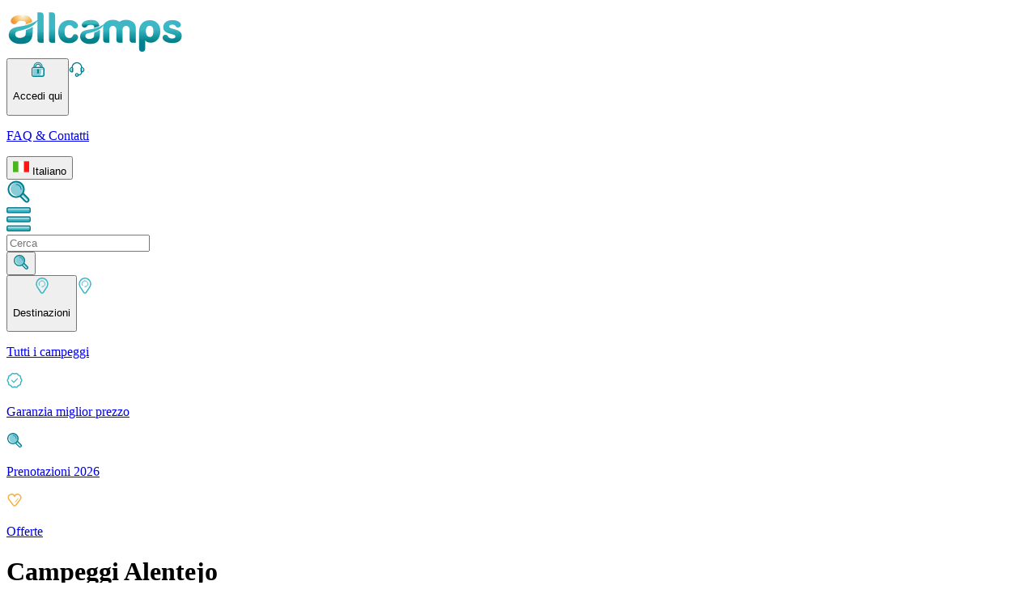

--- FILE ---
content_type: text/html;charset=utf-8
request_url: https://www.allcamps.it/camping/portogallo/alentejo
body_size: 56304
content:
<!DOCTYPE html><html><head><meta charset="utf-8"><meta name="viewport" content="width=device-width, initial-scale=1"><title>Campeggio Alentejo - Prenota le più belle vacanze nell&#x27;Alentejo con Allcamps</title><script async type="text/javascript" src="https://widget.trustpilot.com/bootstrap/v5/tp.widget.bootstrap.min.js"></script><style>.horizontal[data-v-1117e0d9]{border-top-width:1px;width:100%}.vertical[data-v-1117e0d9]{border-left-width:1px;min-height:100%}</style><style>.disabled[data-v-6f5e56c6]{opacity:.5;pointer-events:none}.primary[data-v-6f5e56c6]{--tw-border-opacity:1;border-color:rgb(100 62 5/var(--tw-border-opacity,1));--tw-bg-opacity:1;background-color:rgb(246 175 67/var(--tw-bg-opacity,1));font-weight:700;text-shadow:0 1px 0 #c77c0a}.primary[data-v-6f5e56c6]:hover{--tw-bg-opacity:1;background-color:rgb(244 154 17/var(--tw-bg-opacity,1))}.primary[data-v-6f5e56c6]:active{--tw-bg-opacity:1;background-color:rgb(199 124 10/var(--tw-bg-opacity,1));--tw-shadow:inset 2px 2px 0 0 #fbd7a1;--tw-shadow-colored:inset 2px 2px 0 0 var(--tw-shadow-color);box-shadow:var(--tw-ring-offset-shadow,0 0 #0000),var(--tw-ring-shadow,0 0 #0000),var(--tw-shadow)}.primary[data-v-6f5e56c6]:disabled{--tw-bg-opacity:1;background-color:rgb(251 215 161/var(--tw-bg-opacity,1))}.secondary[data-v-6f5e56c6]{--tw-border-opacity:1;border-color:rgb(0 101 114/var(--tw-border-opacity,1));--tw-bg-opacity:1;background-color:rgb(59 183 197/var(--tw-bg-opacity,1));font-weight:700;--tw-shadow:inset 2px 2px 0 0 #95d8e0,3px 3px 0 0 rgba(0,0,0,.1);--tw-shadow-colored:inset 2px 2px 0 0 var(--tw-shadow-color),3px 3px 0 0 var(--tw-shadow-color);box-shadow:var(--tw-ring-offset-shadow,0 0 #0000),var(--tw-ring-shadow,0 0 #0000),var(--tw-shadow);text-shadow:0 1px 0 #006572}.secondary[data-v-6f5e56c6]:hover{--tw-bg-opacity:1;background-color:rgb(0 126 142/var(--tw-bg-opacity,1))}.secondary[data-v-6f5e56c6]:active{--tw-bg-opacity:1;background-color:rgb(0 101 114/var(--tw-bg-opacity,1));--tw-shadow:inset 2px 2px 0 0 #95d8e0;--tw-shadow-colored:inset 2px 2px 0 0 var(--tw-shadow-color)}.alternative[data-v-6f5e56c6],.secondary[data-v-6f5e56c6]:active{box-shadow:var(--tw-ring-offset-shadow,0 0 #0000),var(--tw-ring-shadow,0 0 #0000),var(--tw-shadow)}.alternative[data-v-6f5e56c6]{--tw-border-opacity:1;border-color:rgb(59 183 197/var(--tw-border-opacity,1));--tw-bg-opacity:1;background-color:rgb(247 247 247/var(--tw-bg-opacity,1));--tw-text-opacity:1;color:rgb(0 118 133/var(--tw-text-opacity,1));--tw-shadow:inset 2px 2px 0 0 #fff,3px 3px 0 0 rgba(0,0,0,.1);--tw-shadow-colored:inset 2px 2px 0 0 var(--tw-shadow-color),3px 3px 0 0 var(--tw-shadow-color)}.alternative[data-v-6f5e56c6]:hover{--tw-bg-opacity:1;background-color:rgb(240 240 240/var(--tw-bg-opacity,1))}.alternative[data-v-6f5e56c6]:active{--tw-bg-opacity:1;background-color:rgb(219 219 219/var(--tw-bg-opacity,1));--tw-shadow:inset 2px 2px 0 0 #fff;--tw-shadow-colored:inset 2px 2px 0 0 var(--tw-shadow-color)}.alternative[data-v-6f5e56c6]:active,.success[data-v-6f5e56c6]{box-shadow:var(--tw-ring-offset-shadow,0 0 #0000),var(--tw-ring-shadow,0 0 #0000),var(--tw-shadow)}.success[data-v-6f5e56c6]{--tw-border-opacity:1;border-color:rgb(0 83 59/var(--tw-border-opacity,1));--tw-bg-opacity:1;background-color:rgb(0 166 118/var(--tw-bg-opacity,1));--tw-shadow:inset 2px 2px 0 0 #00cc91,3px 3px 0 0 rgba(0,0,0,.1);--tw-shadow-colored:inset 2px 2px 0 0 var(--tw-shadow-color),3px 3px 0 0 var(--tw-shadow-color)}.success[data-v-6f5e56c6]:hover{--tw-bg-opacity:1;background-color:rgb(0 145 103/var(--tw-bg-opacity,1))}.success[data-v-6f5e56c6]:active{--tw-bg-opacity:1;background-color:rgb(0 83 59/var(--tw-bg-opacity,1));--tw-shadow:inset 2px 2px 0 0 #00cc91;--tw-shadow-colored:inset 2px 2px 0 0 var(--tw-shadow-color);box-shadow:var(--tw-ring-offset-shadow,0 0 #0000),var(--tw-ring-shadow,0 0 #0000),var(--tw-shadow)}.xs[data-v-6f5e56c6]{-moz-column-gap:.5rem;column-gap:.5rem;font-size:1rem;min-height:40px;padding-left:1.25rem;padding-right:1.25rem;width:-moz-fit-content;width:fit-content}.sm[data-v-6f5e56c6]{font-size:1.25rem;min-height:46px}.md[data-v-6f5e56c6],.sm[data-v-6f5e56c6]{-moz-column-gap:.5rem;column-gap:.5rem;padding-left:1.5rem;padding-right:1.5rem;width:-moz-fit-content;width:fit-content}.md[data-v-6f5e56c6]{font-size:1.5rem;min-height:50px}.lg[data-v-6f5e56c6]{min-height:53px}.lg[data-v-6f5e56c6],.xl[data-v-6f5e56c6]{-moz-column-gap:.5rem;column-gap:.5rem;font-size:1.5rem;padding-left:2.5rem;padding-right:2.5rem;width:-moz-fit-content;width:fit-content}.xl[data-v-6f5e56c6]{min-height:56px}.wide[data-v-6f5e56c6]{min-width:100%}.selected[data-v-6f5e56c6]{border-width:2px;--tw-border-opacity:1;border-color:rgb(0 126 142/var(--tw-border-opacity,1))}.selected[data-v-6f5e56c6]:after{content:var(--tw-content);--tw-border-opacity:1;border-top-color:rgb(0 126 142/var(--tw-border-opacity,1))}.arrow[data-v-6f5e56c6]:after{border-left-color:transparent;border-left-width:8px;border-right-color:transparent;border-right-width:8px;border-top-width:7px;bottom:-.5rem;content:"";height:0;left:0;margin-left:auto;margin-right:auto;position:absolute;right:0;text-align:center;width:0}.fade-enter-active[data-v-6f5e56c6],.fade-leave-active[data-v-6f5e56c6]{transition-duration:.2s;transition-property:all;transition-timing-function:cubic-bezier(.4,0,.2,1)}.fade-enter-to[data-v-6f5e56c6],.fade-leave-from[data-v-6f5e56c6]{opacity:1}.fade-enter-from[data-v-6f5e56c6],.fade-leave-to[data-v-6f5e56c6]{opacity:0}</style><style>input[type=checkbox][data-v-5f98ee66]{align-items:center;-webkit-appearance:none;-moz-appearance:none;appearance:none;border-radius:.25rem;border-width:1px;cursor:pointer;display:flex;flex-shrink:0;height:30px;justify-content:center;position:relative;width:30px;--tw-border-opacity:1;border-color:rgb(59 183 197/var(--tw-border-opacity,1));--tw-bg-opacity:1;background-color:rgb(255 255 255/var(--tw-bg-opacity,1));outline:2px solid transparent;outline-offset:2px}input[type=checkbox][data-v-5f98ee66]:disabled{--tw-border-opacity:1;border-color:rgb(240 240 240/var(--tw-border-opacity,1))}input[type=checkbox][data-v-5f98ee66]:disabled,input[type=checkbox]:disabled+label[data-v-5f98ee66]{cursor:default;opacity:.6;pointer-events:none}input[type=checkbox][data-v-5f98ee66]:checked:after{height:1rem;margin-bottom:2px;width:.5rem;--tw-rotate:45deg;border-style:solid;transform:translate(var(--tw-translate-x),var(--tw-translate-y)) rotate(var(--tw-rotate)) skew(var(--tw-skew-x)) skewY(var(--tw-skew-y)) scaleX(var(--tw-scale-x)) scaleY(var(--tw-scale-y));--tw-border-opacity:1;border-color:rgb(0 145 103/var(--tw-border-opacity,1));border-width:0 2px 2px 0;content:""}input[type=checkbox].sm[data-v-5f98ee66]{height:20px;width:20px}input[type=checkbox].sm[data-v-5f98ee66]:checked:after{--tw-scale-x:.75;--tw-scale-y:.75}input[type=checkbox].md[data-v-5f98ee66],input[type=checkbox].sm[data-v-5f98ee66]:checked:after{transform:translate(var(--tw-translate-x),var(--tw-translate-y)) rotate(var(--tw-rotate)) skew(var(--tw-skew-x)) skewY(var(--tw-skew-y)) scaleX(var(--tw-scale-x)) scaleY(var(--tw-scale-y))}input[type=checkbox].md[data-v-5f98ee66]{--tw-scale-x:1;--tw-scale-y:1}input[type=checkbox].lg[data-v-5f98ee66]{height:30px;width:30px}input[type=checkbox].lg[data-v-5f98ee66]:checked:after{--tw-scale-x:1.25;--tw-scale-y:1.25;transform:translate(var(--tw-translate-x),var(--tw-translate-y)) rotate(var(--tw-rotate)) skew(var(--tw-skew-x)) skewY(var(--tw-skew-y)) scaleX(var(--tw-scale-x)) scaleY(var(--tw-scale-y))}input[type=checkbox].default[data-v-5f98ee66]:checked,input[type=checkbox].green[data-v-5f98ee66]:checked{--tw-border-opacity:1;border-color:rgb(0 145 103/var(--tw-border-opacity,1))}input[type=checkbox].green:checked+label[data-v-5f98ee66]{--tw-text-opacity:1;color:rgb(0 145 103/var(--tw-text-opacity,1))}</style><style>.before-price[data-v-defe018d]:before{content:"";display:block;height:1px;left:-2px;position:absolute;top:50%;width:100%;--tw-rotate:-20deg;transform:translate(var(--tw-translate-x),var(--tw-translate-y)) rotate(var(--tw-rotate)) skew(var(--tw-skew-x)) skewY(var(--tw-skew-y)) scaleX(var(--tw-scale-x)) scaleY(var(--tw-scale-y));--tw-bg-opacity:1;background-color:rgb(0 126 142/var(--tw-bg-opacity,1))}</style><style>.hover-effect[data-v-54a484a2]{border-radius:.375rem;border-width:1px;cursor:pointer;height:28px;min-width:28px;--tw-border-opacity:1;border-color:rgb(0 126 142/var(--tw-border-opacity,1))}.hover-effect[data-v-54a484a2]:hover{--tw-bg-opacity:1;background-color:rgb(225 244 246/var(--tw-bg-opacity,1));--tw-text-opacity:1;color:rgb(59 183 197/var(--tw-text-opacity,1))}.arrow-btn[data-v-54a484a2]:disabled{cursor:default!important;opacity:.5}.arrow-btn[data-v-54a484a2]:hover:disabled{--tw-bg-opacity:1;background-color:rgb(255 255 255/var(--tw-bg-opacity,1))}</style><link rel="stylesheet" href="/_nuxt/entry.DwxJ8xuW.css" crossorigin><link rel="stylesheet" href="/_nuxt/Checkbox.DiQt3Hdb.css" crossorigin><link rel="stylesheet" href="/_nuxt/SearchResume.BGMnNMF4.css" crossorigin><link rel="stylesheet" href="/_nuxt/Pagination.D001Tbz5.css" crossorigin><style>:where(.i-material-symbols\:calendar-today-outline-rounded){display:inline-block;width:1em;height:1em;background-color:currentColor;-webkit-mask-image:var(--svg);mask-image:var(--svg);-webkit-mask-repeat:no-repeat;mask-repeat:no-repeat;-webkit-mask-size:100% 100%;mask-size:100% 100%;--svg:url("data:image/svg+xml,%3Csvg xmlns='http://www.w3.org/2000/svg' viewBox='0 0 24 24' width='24' height='24'%3E%3Cpath fill='black' d='M5 22q-.825 0-1.412-.587T3 20V6q0-.825.588-1.412T5 4h1V3q0-.425.288-.712T7 2t.713.288T8 3v1h8V3q0-.425.288-.712T17 2t.713.288T18 3v1h1q.825 0 1.413.588T21 6v14q0 .825-.587 1.413T19 22zm0-2h14V10H5zM5 8h14V6H5zm0 0V6z'/%3E%3C/svg%3E")}:where(.i-material-symbols\:check-rounded){display:inline-block;width:1em;height:1em;background-color:currentColor;-webkit-mask-image:var(--svg);mask-image:var(--svg);-webkit-mask-repeat:no-repeat;mask-repeat:no-repeat;-webkit-mask-size:100% 100%;mask-size:100% 100%;--svg:url("data:image/svg+xml,%3Csvg xmlns='http://www.w3.org/2000/svg' viewBox='0 0 24 24' width='24' height='24'%3E%3Cpath fill='black' d='m9.55 15.15l8.475-8.475q.3-.3.7-.3t.7.3t.3.713t-.3.712l-9.175 9.2q-.3.3-.7.3t-.7-.3L4.55 13q-.3-.3-.288-.712t.313-.713t.713-.3t.712.3z'/%3E%3C/svg%3E")}:where(.i-material-symbols\:chevron-left-rounded){display:inline-block;width:1em;height:1em;background-color:currentColor;-webkit-mask-image:var(--svg);mask-image:var(--svg);-webkit-mask-repeat:no-repeat;mask-repeat:no-repeat;-webkit-mask-size:100% 100%;mask-size:100% 100%;--svg:url("data:image/svg+xml,%3Csvg xmlns='http://www.w3.org/2000/svg' viewBox='0 0 24 24' width='24' height='24'%3E%3Cpath fill='black' d='m10.8 12l3.9 3.9q.275.275.275.7t-.275.7t-.7.275t-.7-.275l-4.6-4.6q-.15-.15-.212-.325T8.425 12t.063-.375t.212-.325l4.6-4.6q.275-.275.7-.275t.7.275t.275.7t-.275.7z'/%3E%3C/svg%3E")}:where(.i-material-symbols\:chevron-right-rounded){display:inline-block;width:1em;height:1em;background-color:currentColor;-webkit-mask-image:var(--svg);mask-image:var(--svg);-webkit-mask-repeat:no-repeat;mask-repeat:no-repeat;-webkit-mask-size:100% 100%;mask-size:100% 100%;--svg:url("data:image/svg+xml,%3Csvg xmlns='http://www.w3.org/2000/svg' viewBox='0 0 24 24' width='24' height='24'%3E%3Cpath fill='black' d='M12.6 12L8.7 8.1q-.275-.275-.275-.7t.275-.7t.7-.275t.7.275l4.6 4.6q.15.15.213.325t.062.375t-.062.375t-.213.325l-4.6 4.6q-.275.275-.7.275t-.7-.275t-.275-.7t.275-.7z'/%3E%3C/svg%3E")}:where(.i-material-symbols\:close-rounded){display:inline-block;width:1em;height:1em;background-color:currentColor;-webkit-mask-image:var(--svg);mask-image:var(--svg);-webkit-mask-repeat:no-repeat;mask-repeat:no-repeat;-webkit-mask-size:100% 100%;mask-size:100% 100%;--svg:url("data:image/svg+xml,%3Csvg xmlns='http://www.w3.org/2000/svg' viewBox='0 0 24 24' width='24' height='24'%3E%3Cpath fill='black' d='m12 13.4l-4.9 4.9q-.275.275-.7.275t-.7-.275t-.275-.7t.275-.7l4.9-4.9l-4.9-4.9q-.275-.275-.275-.7t.275-.7t.7-.275t.7.275l4.9 4.9l4.9-4.9q.275-.275.7-.275t.7.275t.275.7t-.275.7L13.4 12l4.9 4.9q.275.275.275.7t-.275.7t-.7.275t-.7-.275z'/%3E%3C/svg%3E")}:where(.i-material-symbols\:expand-more-rounded){display:inline-block;width:1em;height:1em;background-color:currentColor;-webkit-mask-image:var(--svg);mask-image:var(--svg);-webkit-mask-repeat:no-repeat;mask-repeat:no-repeat;-webkit-mask-size:100% 100%;mask-size:100% 100%;--svg:url("data:image/svg+xml,%3Csvg xmlns='http://www.w3.org/2000/svg' viewBox='0 0 24 24' width='24' height='24'%3E%3Cpath fill='black' d='M12 14.95q-.2 0-.375-.062t-.325-.213l-4.6-4.6q-.275-.275-.275-.7t.275-.7t.7-.275t.7.275l3.9 3.9l3.9-3.9q.275-.275.7-.275t.7.275t.275.7t-.275.7l-4.6 4.6q-.15.15-.325.213T12 14.95'/%3E%3C/svg%3E")}:where(.i-material-symbols\:filter-list-rounded){display:inline-block;width:1em;height:1em;background-color:currentColor;-webkit-mask-image:var(--svg);mask-image:var(--svg);-webkit-mask-repeat:no-repeat;mask-repeat:no-repeat;-webkit-mask-size:100% 100%;mask-size:100% 100%;--svg:url("data:image/svg+xml,%3Csvg xmlns='http://www.w3.org/2000/svg' viewBox='0 0 24 24' width='24' height='24'%3E%3Cpath fill='black' d='M11 18q-.425 0-.712-.288T10 17t.288-.712T11 16h2q.425 0 .713.288T14 17t-.288.713T13 18zm-4-5q-.425 0-.712-.288T6 12t.288-.712T7 11h10q.425 0 .713.288T18 12t-.288.713T17 13zM4 8q-.425 0-.712-.288T3 7t.288-.712T4 6h16q.425 0 .713.288T21 7t-.288.713T20 8z'/%3E%3C/svg%3E")}:where(.i-material-symbols\:person-outline-rounded){display:inline-block;width:1em;height:1em;background-color:currentColor;-webkit-mask-image:var(--svg);mask-image:var(--svg);-webkit-mask-repeat:no-repeat;mask-repeat:no-repeat;-webkit-mask-size:100% 100%;mask-size:100% 100%;--svg:url("data:image/svg+xml,%3Csvg xmlns='http://www.w3.org/2000/svg' viewBox='0 0 24 24' width='24' height='24'%3E%3Cpath fill='black' d='M12 12q-1.65 0-2.825-1.175T8 8t1.175-2.825T12 4t2.825 1.175T16 8t-1.175 2.825T12 12m-8 6v-.8q0-.85.438-1.562T5.6 14.55q1.55-.775 3.15-1.162T12 13t3.25.388t3.15 1.162q.725.375 1.163 1.088T20 17.2v.8q0 .825-.587 1.413T18 20H6q-.825 0-1.412-.587T4 18m2 0h12v-.8q0-.275-.137-.5t-.363-.35q-1.35-.675-2.725-1.012T12 15t-2.775.338T6.5 16.35q-.225.125-.363.35T6 17.2zm6-8q.825 0 1.413-.587T14 8t-.587-1.412T12 6t-1.412.588T10 8t.588 1.413T12 10m0 8'/%3E%3C/svg%3E")}</style><link rel="preload" as="image" href="/_ipx/f_webp&s_220x60/logo.svg"><link rel="modulepreload" as="script" crossorigin href="/_nuxt/DkAi6Vy1.js"><link rel="modulepreload" as="script" crossorigin href="/_nuxt/BBLwNb0O.js"><link rel="modulepreload" as="script" crossorigin href="/_nuxt/BdIo8xa2.js"><link rel="modulepreload" as="script" crossorigin href="/_nuxt/BOXSG69B.js"><link rel="modulepreload" as="script" crossorigin href="/_nuxt/Br7TDwtS.js"><link rel="modulepreload" as="script" crossorigin href="/_nuxt/Bllv3MUL.js"><link rel="modulepreload" as="script" crossorigin href="/_nuxt/DfJLryp-.js"><link rel="modulepreload" as="script" crossorigin href="/_nuxt/B7P8UpWF.js"><link rel="modulepreload" as="script" crossorigin href="/_nuxt/CH46GHDz.js"><link rel="modulepreload" as="script" crossorigin href="/_nuxt/JNfFzCns.js"><link rel="modulepreload" as="script" crossorigin href="/_nuxt/Cm4GyMrU.js"><link rel="modulepreload" as="script" crossorigin href="/_nuxt/bjFhy0js.js"><link rel="modulepreload" as="script" crossorigin href="/_nuxt/ClMFAUea.js"><link rel="modulepreload" as="script" crossorigin href="/_nuxt/C2TkEvnF.js"><link rel="modulepreload" as="script" crossorigin href="/_nuxt/DxlIjD6U.js"><link rel="modulepreload" as="script" crossorigin href="/_nuxt/CJad9DYh.js"><link rel="modulepreload" as="script" crossorigin href="/_nuxt/DvMAMHnR.js"><link rel="modulepreload" as="script" crossorigin href="/_nuxt/fI5Hw-4M.js"><link rel="modulepreload" as="script" crossorigin href="/_nuxt/CK4JV6je.js"><link rel="modulepreload" as="script" crossorigin href="/_nuxt/CkskC-4j.js"><link rel="modulepreload" as="script" crossorigin href="/_nuxt/CaJPJnU4.js"><link rel="modulepreload" as="script" crossorigin href="/_nuxt/Yu2qXMCO.js"><link rel="modulepreload" as="script" crossorigin href="/_nuxt/CY10XYgv.js"><link rel="modulepreload" as="script" crossorigin href="/_nuxt/BI5NFQHp.js"><link rel="modulepreload" as="script" crossorigin href="/_nuxt/CADUY_NL.js"><link rel="modulepreload" as="script" crossorigin href="/_nuxt/COnCXTex.js"><link rel="modulepreload" as="script" crossorigin href="/_nuxt/Bsf5m0kO.js"><link rel="modulepreload" as="script" crossorigin href="/_nuxt/Be-abBNh.js"><link rel="modulepreload" as="script" crossorigin href="/_nuxt/BEmGk_JO.js"><link rel="modulepreload" as="script" crossorigin href="/_nuxt/DrebcMfu.js"><link rel="modulepreload" as="script" crossorigin href="/_nuxt/Cr3SNeuJ.js"><link rel="icon" type="image/png" href="/favicon.png"><link id="i18n-xd" rel="alternate" href="https://www.allcamps.co.uk/camping/portugal/alentejo" hreflang="x-default"><link id="i18n-alt-en" rel="alternate" href="https://www.allcamps.co.uk/camping/portugal/alentejo" hreflang="en"><link id="i18n-alt-en-GB" rel="alternate" href="https://www.allcamps.co.uk/camping/portugal/alentejo" hreflang="en-GB"><link id="i18n-alt-de" rel="alternate" href="https://www.allcamps.de/camping/portugal/alentejo" hreflang="de"><link id="i18n-alt-de-DE" rel="alternate" href="https://www.allcamps.de/camping/portugal/alentejo" hreflang="de-DE"><link id="i18n-alt-fr" rel="alternate" href="https://www.allcamps.fr/camping/portugal/alentejo" hreflang="fr"><link id="i18n-alt-fr-FR" rel="alternate" href="https://www.allcamps.fr/camping/portugal/alentejo" hreflang="fr-FR"><link id="i18n-alt-nl" rel="alternate" href="https://www.allcamps.nl/camping/portugal/alentejo" hreflang="nl"><link id="i18n-alt-nl-NL" rel="alternate" href="https://www.allcamps.nl/camping/portugal/alentejo" hreflang="nl-NL"><link id="i18n-alt-nl-BE" rel="alternate" href="https://www.allcamps.be/camping/portugal/alentejo" hreflang="nl-BE"><link id="i18n-alt-de-CH" rel="alternate" href="https://www.allcamps.ch/camping/portugal/alentejo" hreflang="de-CH"><link id="i18n-alt-en-IE" rel="alternate" href="https://www.allcamps.ie/camping/portugal/alentejo" hreflang="en-IE"><link id="i18n-alt-de-AT" rel="alternate" href="https://www.allcamps.at/camping/portugal/alentejo" hreflang="de-AT"><link id="i18n-alt-it" rel="alternate" href="https://www.allcamps.it/camping/portogallo/alentejo" hreflang="it"><link id="i18n-alt-it-IT" rel="alternate" href="https://www.allcamps.it/camping/portogallo/alentejo" hreflang="it-IT"><meta id="i18n-og-url" property="og:url" content="https://www.allcamps.co.uk/camping/portogallo/alentejo"><meta id="i18n-og" property="og:locale" content="it_IT"><meta id="i18n-og-alt-en-GB" property="og:locale:alternate" content="en_GB"><meta id="i18n-og-alt-de-DE" property="og:locale:alternate" content="de_DE"><meta id="i18n-og-alt-fr-FR" property="og:locale:alternate" content="fr_FR"><meta id="i18n-og-alt-nl-NL" property="og:locale:alternate" content="nl_NL"><meta id="i18n-og-alt-nl-BE" property="og:locale:alternate" content="nl_BE"><meta id="i18n-og-alt-de-CH" property="og:locale:alternate" content="de_CH"><meta id="i18n-og-alt-en-IE" property="og:locale:alternate" content="en_IE"><meta id="i18n-og-alt-de-AT" property="og:locale:alternate" content="de_AT"><link rel="canonical" href="https://www.allcamps.it/camping/portogallo/alentejo"><meta name="description" content="Prenota ora online le tue vacanze nell'Alentejo. Campeggi adatti alle famiglie con lussuose case mobili e tende di lusso completamente attrezzate."><script type="application/ld+json">{"@context":"https://schema.org","@graph":[{"@type":"BreadcrumbList","itemListElement":[{"@type":"ListItem","position":0,"name":"Home","item":"https://www.allcamps.it"},{"@type":"ListItem","position":1,"name":"Camping","item":"https://www.allcamps.it/camping"},{"@type":"ListItem","position":2,"name":"Portogallo","item":"https://www.allcamps.it/camping/portogallo"},{"@type":"ListItem","position":3,"name":"Alentejo","item":"https://www.allcamps.it/camping/portogallo/alentejo"}]},{"@type":"WebPage","name":"Alentejo","description":"Prenota ora online le tue vacanze nell'Alentejo. Campeggi adatti alle famiglie con lussuose case mobili e tende di lusso completamente attrezzate."}]}</script><script type="module" src="/_nuxt/DkAi6Vy1.js" crossorigin></script></head><body><div id="__nuxt"><!--[--><!--[--><header class="z-30 relative bg-brand-white"><div class="border-b-4 border-brand-secondary-700 shadow-custom sm:border-none"><!----><div class="flex flex-col gap-y-6 px-4 lg:px-0 container-xl py-2.5"><div class="flex items-center justify-between lg:px-2"><div class="h-[50px] w-[190px] lg:h-[60px] lg:w-[220px]"><a href="/" class=""><img onerror="this.setAttribute(&#39;data-error&#39;, 1)" width="220" height="60" data-nuxt-img srcset="/_ipx/f_webp&amp;s_220x60/logo.svg 1x, /_ipx/f_webp&amp;s_440x120/logo.svg 2x" class="object-cover" src="/_ipx/f_webp&amp;s_220x60/logo.svg"></a></div><div class="hidden lg:flex lg:flex-row gap-x-6 h-full items-center"><!--[--><!--]--><div class="vertical border-brand-gray-200 h-[30px]" data-v-1117e0d9></div><button class="flex flex-row items-center gap-x-2 text-brand-secondary-400 hover:text-brand-secondary-600 hover:bg-brand-secondary-100 p-xs rounded" type="button" to="/camping/portogallo/alentejo" data-v-6f5e56c6><!--[--><!----><!--]--><!--[--><img onerror="this.setAttribute(&#39;data-error&#39;, 1)" width="20" height="20" data-nuxt-img srcset="/_ipx/s_20x20/icons/nav/login.svg 1x, /_ipx/s_40x40/icons/nav/login.svg 2x" src="/_ipx/s_20x20/icons/nav/login.svg"><p class="font-link-large text-center">Accedi qui</p><!--]--><!--[--><!----><!--]--></button><!--[--><a href="https://support.allcamps.eu/hc/it" rel="noopener noreferrer" target="_blank" class="flex flex-row items-center gap-x-2 text-brand-secondary-400 hover:text-brand-secondary-600 hover:bg-brand-secondary-100 p-xs rounded"><img onerror="this.setAttribute(&#39;data-error&#39;, 1)" width="20" height="20" data-nuxt-img srcset="/_ipx/s_20x20/icons/nav/helpcenter.svg 1x, /_ipx/s_40x40/icons/nav/helpcenter.svg 2x" src="/_ipx/s_20x20/icons/nav/helpcenter.svg"><p class="font-link-large text-center">FAQ &amp; Contatti</p></a><!--]--><div class="vertical border-brand-gray-200 h-[30px]" data-v-1117e0d9></div><div class="w-[200px]"><!--[--><div class="text-brand-secondary-400 relative font-p14 w-full h-full"><!----><button type="button" class="hover:bg-brand-gray-100 bg-brand-white undefined border-brand-secondary-400 rounded-sm w-full h-full border p-2.5 shadow-custom flex flex-row items-center gap-x-2 justify-between text-brand-secondary-400"><!--[--><div class="flex flex-row items-center gap-x-0.5"><img onerror="this.setAttribute(&#39;data-error&#39;, 1)" width="20" height="20" alt="it" loading="lazy" data-nuxt-img srcset="/_ipx/s_20x20/icons/flags/flag-IT.svg 1x, /_ipx/s_40x40/icons/flags/flag-IT.svg 2x" class="mr-3" src="/_ipx/s_20x20/icons/flags/flag-IT.svg"> Italiano</div><!--]--><span class="iconify i-material-symbols:expand-more-rounded" aria-hidden="true" style="font-size:20px;"></span></button><!----></div><span></span><!--]--></div></div><div class="flex flex-row gap-x-6 lg:hidden"><div class="p-xxs rounded hover:bg-brand-secondary-100"><img onerror="this.setAttribute(&#39;data-error&#39;, 1)" width="30" height="30" data-nuxt-img srcset="/_ipx/s_30x30/icons/nav/search.svg 1x, /_ipx/s_60x60/icons/nav/search.svg 2x" class="cursor-pointer" src="/_ipx/s_30x30/icons/nav/search.svg"></div><div class="vertical border-brand-gray-200" data-v-1117e0d9></div><div class="p-xxs rounded hover:bg-brand-secondary-100"><img onerror="this.setAttribute(&#39;data-error&#39;, 1)" width="30" height="30" data-nuxt-img srcset="/_ipx/s_30x30/icons/nav/menu.svg 1x, /_ipx/s_60x60/icons/nav/menu.svg 2x" class="cursor-pointer" src="/_ipx/s_30x30/icons/nav/menu.svg"></div></div></div><div class="hidden lg:flex items-center justify-between relative lg:px-2"><form><div placeholder="Cerca" class="w-[10rem] xl:w-auto"><!--[--><!----><!--]--><div class="relative"><!----><input placeholder="Cerca" class="w-[10rem] xl:w-auto h-[50px] bg-white flex-1 outline-none rounded border border-brand-gray-300 hover:border-brand-gray-400 focus:border-brand-secondary-400 focus:shadow-[3px_3px_5px_0_rgba(0,0,0,0.10)_inset] text-[1rem] disabled:opacity-[.6] disabled:pointer-events-none placeholder-brand-gray-400 focus:placeholder-brand-secondary-800 pr-[50px] px-sm" type="text" value><div class="absolute top-0 flex justify-center items-center h-[50px] w-[40px] right-0"><!--[--><button type="submit" to="/camping/portogallo/alentejo" data-v-6f5e56c6><!--[--><!----><!--]--><!--[--><img onerror="this.setAttribute(&#39;data-error&#39;, 1)" width="20" height="20" data-nuxt-img srcset="/_ipx/f_webp&amp;s_20x20/icons/nav/search.svg 1x, /_ipx/f_webp&amp;s_40x40/icons/nav/search.svg 2x" src="/_ipx/f_webp&amp;s_20x20/icons/nav/search.svg"><!--]--><!--[--><!----><!--]--></button><!--]--></div><!----></div></div></form><div class="flex flex-row items-center lg:justify-end gap-6 lg:w-full lg:ml-4"><button class="flex flex-row items-center gap-x-2 text-brand-secondary-400 hover:text-brand-secondary-600 hover:bg-brand-secondary-100 p-xs rounded flex-col gap-y-1 justify-center" type="button" to="/camping/portogallo/alentejo" data-v-6f5e56c6><!--[--><!----><!--]--><!--[--><img onerror="this.setAttribute(&#39;data-error&#39;, 1)" width="20" height="20" data-nuxt-img srcset="/_ipx/s_20x20/icons/nav/campsites.svg 1x, /_ipx/s_40x40/icons/nav/campsites.svg 2x" src="/_ipx/s_20x20/icons/nav/campsites.svg"><p class="font-link-large text-center">Destinazioni</p><!--]--><!--[--><!----><!--]--></button><!--[--><a href="/camping" class="flex flex-row items-center gap-x-2 text-brand-secondary-400 hover:text-brand-secondary-600 hover:bg-brand-secondary-100 p-xs rounded flex-col gap-y-1 justify-center"><img onerror="this.setAttribute(&#39;data-error&#39;, 1)" width="20" height="20" data-nuxt-img srcset="/_ipx/s_20x20/icons/nav/campsites.svg 1x, /_ipx/s_40x40/icons/nav/campsites.svg 2x" src="/_ipx/s_20x20/icons/nav/campsites.svg"><p class="font-link-large text-center">Tutti i campeggi</p></a><a href="/garanzia-miglior-prezzo" class="flex flex-row items-center gap-x-2 text-brand-secondary-400 hover:text-brand-secondary-600 hover:bg-brand-secondary-100 p-xs rounded flex-col gap-y-1 justify-center"><img onerror="this.setAttribute(&#39;data-error&#39;, 1)" width="20" height="20" data-nuxt-img srcset="/_ipx/s_20x20/icons/nav/price_guarantee.svg 1x, /_ipx/s_40x40/icons/nav/price_guarantee.svg 2x" src="/_ipx/s_20x20/icons/nav/price_guarantee.svg"><p class="font-link-large text-center">Garanzia miglior prezzo</p></a><a href="/prenotazioni-anticipate" class="flex flex-row items-center gap-x-2 text-brand-secondary-400 hover:text-brand-secondary-600 hover:bg-brand-secondary-100 p-xs rounded flex-col gap-y-1 justify-center"><img onerror="this.setAttribute(&#39;data-error&#39;, 1)" width="20" height="20" data-nuxt-img srcset="/_ipx/s_20x20/icons/nav/search.svg 1x, /_ipx/s_40x40/icons/nav/search.svg 2x" src="/_ipx/s_20x20/icons/nav/search.svg"><p class="font-link-large text-center">Prenotazioni 2026</p></a><a href="/offerte" class="flex flex-row items-center gap-x-2 text-brand-secondary-400 hover:text-brand-secondary-600 hover:bg-brand-secondary-100 p-xs rounded flex-col gap-y-1 justify-center"><img onerror="this.setAttribute(&#39;data-error&#39;, 1)" width="20" height="20" data-nuxt-img srcset="/_ipx/s_20x20/icons/nav/favorites.svg 1x, /_ipx/s_40x40/icons/nav/favorites.svg 2x" src="/_ipx/s_20x20/icons/nav/favorites.svg"><p class="font-link-large text-center">Offerte</p></a><!--]--><!----><!--[--><!--]--></div><div class="absolute inset-x-0 top-full"><!--[--><div style="display:none;" class="fixed left-0 top-0 h-full w-full -z-10"></div><nav style="display:none;" class="w-full max-w-screen-xl bg-brand-white p-10 flex flex-col text-brand-secondary-400 rounded-b-lg"><div class="flex items-center gap-1 cursor-pointer absolute right-8"><span class="-translate-y-[2px]">Chiudi menu</span><span class="iconify i-material-symbols:close-rounded text-brand-danger-400" aria-hidden="true" style="font-size:20px;"></span></div><!----><!--[--><section class="flex flex-row gap-16"><ul class="flex flex-col"><!--[--><li class="flex flex-col"><div style=""><div class="flex flex-col gap-0.5 w-max"><div><div class="bg-brand-secondary-100 text-brand-primary w-40 h-8 cursor-pointer flex flex-row justify-between items-center gap-1 px-1 py-1.5 my-[0.1rem] hover:bg-brand-secondary-100 rounded-lg"><div class="flex items-center"><img onerror="this.setAttribute(&#39;data-error&#39;, 1)" width="20" alt="IT" loading="lazy" data-nuxt-img srcset="/_ipx/w_20/icons/flags/flag-IT.svg 1x, /_ipx/w_40/icons/flags/flag-IT.svg 2x" class="mr-3" src="/_ipx/w_20/icons/flags/flag-IT.svg"> Italia</div><span class="iconify i-material-symbols:chevron-right-rounded" aria-hidden="true" style="font-size:28px;"></span></div></div></div></div></li><li class="flex flex-col"><div style=""><div class="flex flex-col gap-0.5 w-max"><div><div class="text-brand-primary w-40 h-8 cursor-pointer flex flex-row justify-between items-center gap-1 px-1 py-1.5 my-[0.1rem] hover:bg-brand-secondary-100 rounded-lg"><div class="flex items-center"><img onerror="this.setAttribute(&#39;data-error&#39;, 1)" width="20" alt="HR" loading="lazy" data-nuxt-img srcset="/_ipx/w_20/icons/flags/flag-HR.svg 1x, /_ipx/w_40/icons/flags/flag-HR.svg 2x" class="mr-3" src="/_ipx/w_20/icons/flags/flag-HR.svg"> Croazia</div><span class="iconify i-material-symbols:chevron-right-rounded" aria-hidden="true" style="font-size:28px;display:none;"></span></div></div></div></div></li><li class="flex flex-col"><div style=""><div class="flex flex-col gap-0.5 w-max"><div><div class="text-brand-primary w-40 h-8 cursor-pointer flex flex-row justify-between items-center gap-1 px-1 py-1.5 my-[0.1rem] hover:bg-brand-secondary-100 rounded-lg"><div class="flex items-center"><img onerror="this.setAttribute(&#39;data-error&#39;, 1)" width="20" alt="FR" loading="lazy" data-nuxt-img srcset="/_ipx/w_20/icons/flags/flag-FR.svg 1x, /_ipx/w_40/icons/flags/flag-FR.svg 2x" class="mr-3" src="/_ipx/w_20/icons/flags/flag-FR.svg"> Francia</div><span class="iconify i-material-symbols:chevron-right-rounded" aria-hidden="true" style="font-size:28px;display:none;"></span></div></div></div></div></li><li class="flex flex-col"><div style=""><div class="flex flex-col gap-0.5 w-max"><div><div class="text-brand-primary w-40 h-8 cursor-pointer flex flex-row justify-between items-center gap-1 px-1 py-1.5 my-[0.1rem] hover:bg-brand-secondary-100 rounded-lg"><div class="flex items-center"><img onerror="this.setAttribute(&#39;data-error&#39;, 1)" width="20" alt="ES" loading="lazy" data-nuxt-img srcset="/_ipx/w_20/icons/flags/flag-ES.svg 1x, /_ipx/w_40/icons/flags/flag-ES.svg 2x" class="mr-3" src="/_ipx/w_20/icons/flags/flag-ES.svg"> Spagna</div><span class="iconify i-material-symbols:chevron-right-rounded" aria-hidden="true" style="font-size:28px;display:none;"></span></div></div></div></div></li><li class="flex flex-col"><div style=""><div class="flex flex-col gap-0.5 w-max"><div><div class="text-brand-primary w-40 h-8 cursor-pointer flex flex-row justify-between items-center gap-1 px-1 py-1.5 my-[0.1rem] hover:bg-brand-secondary-100 rounded-lg"><div class="flex items-center"><img onerror="this.setAttribute(&#39;data-error&#39;, 1)" width="20" alt="SI" loading="lazy" data-nuxt-img srcset="/_ipx/w_20/icons/flags/flag-SI.svg 1x, /_ipx/w_40/icons/flags/flag-SI.svg 2x" class="mr-3" src="/_ipx/w_20/icons/flags/flag-SI.svg"> Slovenia</div><span class="iconify i-material-symbols:chevron-right-rounded" aria-hidden="true" style="font-size:28px;display:none;"></span></div></div></div></div></li><li class="flex flex-col"><div style=""><div class="flex flex-col gap-0.5 w-max"><div><div class="text-brand-primary w-40 h-8 cursor-pointer flex flex-row justify-between items-center gap-1 px-1 py-1.5 my-[0.1rem] hover:bg-brand-secondary-100 rounded-lg"><div class="flex items-center"><img onerror="this.setAttribute(&#39;data-error&#39;, 1)" width="20" alt="GR" loading="lazy" data-nuxt-img srcset="/_ipx/w_20/icons/flags/flag-GR.svg 1x, /_ipx/w_40/icons/flags/flag-GR.svg 2x" class="mr-3" src="/_ipx/w_20/icons/flags/flag-GR.svg"> Grecia</div><span class="iconify i-material-symbols:chevron-right-rounded" aria-hidden="true" style="font-size:28px;display:none;"></span></div></div></div></div></li><li class="flex flex-col"><div style=""><div class="flex flex-col gap-0.5 w-max"><div><div class="text-brand-primary w-40 h-8 cursor-pointer flex flex-row justify-between items-center gap-1 px-1 py-1.5 my-[0.1rem] hover:bg-brand-secondary-100 rounded-lg"><div class="flex items-center"><img onerror="this.setAttribute(&#39;data-error&#39;, 1)" width="20" alt="PT" loading="lazy" data-nuxt-img srcset="/_ipx/w_20/icons/flags/flag-PT.svg 1x, /_ipx/w_40/icons/flags/flag-PT.svg 2x" class="mr-3" src="/_ipx/w_20/icons/flags/flag-PT.svg"> Portogallo</div><span class="iconify i-material-symbols:chevron-right-rounded" aria-hidden="true" style="font-size:28px;display:none;"></span></div></div></div></div></li><li class="flex flex-col"><div style=""><div class="flex flex-col gap-0.5 w-max"><div><div class="text-brand-primary w-40 h-8 cursor-pointer flex flex-row justify-between items-center gap-1 px-1 py-1.5 my-[0.1rem] hover:bg-brand-secondary-100 rounded-lg"><div class="flex items-center"><img onerror="this.setAttribute(&#39;data-error&#39;, 1)" width="20" alt="AT" loading="lazy" data-nuxt-img srcset="/_ipx/w_20/icons/flags/flag-AT.svg 1x, /_ipx/w_40/icons/flags/flag-AT.svg 2x" class="mr-3" src="/_ipx/w_20/icons/flags/flag-AT.svg"> Austria</div><span class="iconify i-material-symbols:chevron-right-rounded" aria-hidden="true" style="font-size:28px;display:none;"></span></div></div></div></div></li><li class="flex flex-col"><div style=""><div class="flex flex-col gap-0.5 w-max"><div><div class="text-brand-primary w-40 h-8 cursor-pointer flex flex-row justify-between items-center gap-1 px-1 py-1.5 my-[0.1rem] hover:bg-brand-secondary-100 rounded-lg"><div class="flex items-center"><img onerror="this.setAttribute(&#39;data-error&#39;, 1)" width="20" alt="NL" loading="lazy" data-nuxt-img srcset="/_ipx/w_20/icons/flags/flag-NL.svg 1x, /_ipx/w_40/icons/flags/flag-NL.svg 2x" class="mr-3" src="/_ipx/w_20/icons/flags/flag-NL.svg"> Paesi Bassi</div><span class="iconify i-material-symbols:chevron-right-rounded" aria-hidden="true" style="font-size:28px;display:none;"></span></div></div></div></div></li><li class="flex flex-col"><div style=""><div class="flex flex-col gap-0.5 w-max"><div><div class="text-brand-primary w-40 h-8 cursor-pointer flex flex-row justify-between items-center gap-1 px-1 py-1.5 my-[0.1rem] hover:bg-brand-secondary-100 rounded-lg"><div class="flex items-center"><img onerror="this.setAttribute(&#39;data-error&#39;, 1)" width="20" alt="BE" loading="lazy" data-nuxt-img srcset="/_ipx/w_20/icons/flags/flag-BE.svg 1x, /_ipx/w_40/icons/flags/flag-BE.svg 2x" class="mr-3" src="/_ipx/w_20/icons/flags/flag-BE.svg"> Belgio</div><span class="iconify i-material-symbols:chevron-right-rounded" aria-hidden="true" style="font-size:28px;display:none;"></span></div></div></div></div></li><li class="flex flex-col"><div style=""><div class="flex flex-col gap-0.5 w-max"><div><div class="text-brand-primary w-40 h-8 cursor-pointer flex flex-row justify-between items-center gap-1 px-1 py-1.5 my-[0.1rem] hover:bg-brand-secondary-100 rounded-lg"><div class="flex items-center"><img onerror="this.setAttribute(&#39;data-error&#39;, 1)" width="20" alt="DE" loading="lazy" data-nuxt-img srcset="/_ipx/w_20/icons/flags/flag-DE.svg 1x, /_ipx/w_40/icons/flags/flag-DE.svg 2x" class="mr-3" src="/_ipx/w_20/icons/flags/flag-DE.svg"> Germania</div><span class="iconify i-material-symbols:chevron-right-rounded" aria-hidden="true" style="font-size:28px;display:none;"></span></div></div></div></div></li><li class="flex flex-col"><div style=""><div class="flex flex-col gap-0.5 w-max"><div><div class="text-brand-primary w-40 h-8 cursor-pointer flex flex-row justify-between items-center gap-1 px-1 py-1.5 my-[0.1rem] hover:bg-brand-secondary-100 rounded-lg"><div class="flex items-center"><img onerror="this.setAttribute(&#39;data-error&#39;, 1)" width="20" alt="CZ" loading="lazy" data-nuxt-img srcset="/_ipx/w_20/icons/flags/flag-CZ.svg 1x, /_ipx/w_40/icons/flags/flag-CZ.svg 2x" class="mr-3" src="/_ipx/w_20/icons/flags/flag-CZ.svg"> Repubblica Ceca</div><span class="iconify i-material-symbols:chevron-right-rounded" aria-hidden="true" style="font-size:28px;display:none;"></span></div></div></div></div></li><li class="flex flex-col"><div style=""><div class="flex flex-col gap-0.5 w-max"><div><div class="text-brand-primary w-40 h-8 cursor-pointer flex flex-row justify-between items-center gap-1 px-1 py-1.5 my-[0.1rem] hover:bg-brand-secondary-100 rounded-lg"><div class="flex items-center"><img onerror="this.setAttribute(&#39;data-error&#39;, 1)" width="20" alt="HU" loading="lazy" data-nuxt-img srcset="/_ipx/w_20/icons/flags/flag-HU.svg 1x, /_ipx/w_40/icons/flags/flag-HU.svg 2x" class="mr-3" src="/_ipx/w_20/icons/flags/flag-HU.svg"> Ungheria</div><span class="iconify i-material-symbols:chevron-right-rounded" aria-hidden="true" style="font-size:28px;display:none;"></span></div></div></div></div></li><li class="flex flex-col"><div style=""><div class="flex flex-col gap-0.5 w-max"><div><div class="text-brand-primary w-40 h-8 cursor-pointer flex flex-row justify-between items-center gap-1 px-1 py-1.5 my-[0.1rem] hover:bg-brand-secondary-100 rounded-lg"><div class="flex items-center"><img onerror="this.setAttribute(&#39;data-error&#39;, 1)" width="20" alt="CH" loading="lazy" data-nuxt-img srcset="/_ipx/w_20/icons/flags/flag-CH.svg 1x, /_ipx/w_40/icons/flags/flag-CH.svg 2x" class="mr-3" src="/_ipx/w_20/icons/flags/flag-CH.svg"> Svizzera</div><span class="iconify i-material-symbols:chevron-right-rounded" aria-hidden="true" style="font-size:28px;display:none;"></span></div></div></div></div></li><li class="flex flex-col"><div style=""><div class="flex flex-col gap-0.5 w-max"><div><div class="text-brand-primary w-40 h-8 cursor-pointer flex flex-row justify-between items-center gap-1 px-1 py-1.5 my-[0.1rem] hover:bg-brand-secondary-100 rounded-lg"><div class="flex items-center"><img onerror="this.setAttribute(&#39;data-error&#39;, 1)" width="20" alt="DK" loading="lazy" data-nuxt-img srcset="/_ipx/w_20/icons/flags/flag-DK.svg 1x, /_ipx/w_40/icons/flags/flag-DK.svg 2x" class="mr-3" src="/_ipx/w_20/icons/flags/flag-DK.svg"> Danimarca</div><span class="iconify i-material-symbols:chevron-right-rounded" aria-hidden="true" style="font-size:28px;display:none;"></span></div></div></div></div></li><li class="flex flex-col"><div style=""><div class="flex flex-col gap-0.5 w-max"><div><div class="text-brand-primary w-40 h-8 cursor-pointer flex flex-row justify-between items-center gap-1 px-1 py-1.5 my-[0.1rem] hover:bg-brand-secondary-100 rounded-lg"><div class="flex items-center"><img onerror="this.setAttribute(&#39;data-error&#39;, 1)" width="20" alt="LU" loading="lazy" data-nuxt-img srcset="/_ipx/w_20/icons/flags/flag-LU.svg 1x, /_ipx/w_40/icons/flags/flag-LU.svg 2x" class="mr-3" src="/_ipx/w_20/icons/flags/flag-LU.svg"> Lussemburgo</div><span class="iconify i-material-symbols:chevron-right-rounded" aria-hidden="true" style="font-size:28px;display:none;"></span></div></div></div></div></li><li class="flex flex-col"><div style=""><div class="flex flex-col gap-0.5 w-max"><div><div class="text-brand-primary w-40 h-8 cursor-pointer flex flex-row justify-between items-center gap-1 px-1 py-1.5 my-[0.1rem] hover:bg-brand-secondary-100 rounded-lg"><div class="flex items-center"><img onerror="this.setAttribute(&#39;data-error&#39;, 1)" width="20" alt="SE" loading="lazy" data-nuxt-img srcset="/_ipx/w_20/icons/flags/flag-SE.svg 1x, /_ipx/w_40/icons/flags/flag-SE.svg 2x" class="mr-3" src="/_ipx/w_20/icons/flags/flag-SE.svg"> Svezia</div><span class="iconify i-material-symbols:chevron-right-rounded" aria-hidden="true" style="font-size:28px;display:none;"></span></div></div></div></div></li><li class="flex flex-col"><div style=""><div class="flex flex-col gap-0.5 w-max"><div><div class="text-brand-primary w-40 h-8 cursor-pointer flex flex-row justify-between items-center gap-1 px-1 py-1.5 my-[0.1rem] hover:bg-brand-secondary-100 rounded-lg"><div class="flex items-center"><img onerror="this.setAttribute(&#39;data-error&#39;, 1)" width="20" alt="SK" loading="lazy" data-nuxt-img srcset="/_ipx/w_20/icons/flags/flag-SK.svg 1x, /_ipx/w_40/icons/flags/flag-SK.svg 2x" class="mr-3" src="/_ipx/w_20/icons/flags/flag-SK.svg"> Slovacchia</div><span class="iconify i-material-symbols:chevron-right-rounded" aria-hidden="true" style="font-size:28px;display:none;"></span></div></div></div></div></li><li class="flex flex-col"><div style=""><div class="flex flex-col gap-0.5 w-max"><div><div class="text-brand-primary w-40 h-8 cursor-pointer flex flex-row justify-between items-center gap-1 px-1 py-1.5 my-[0.1rem] hover:bg-brand-secondary-100 rounded-lg"><div class="flex items-center"><img onerror="this.setAttribute(&#39;data-error&#39;, 1)" width="20" alt="NO" loading="lazy" data-nuxt-img srcset="/_ipx/w_20/icons/flags/flag-NO.svg 1x, /_ipx/w_40/icons/flags/flag-NO.svg 2x" class="mr-3" src="/_ipx/w_20/icons/flags/flag-NO.svg"> Norvegia</div><span class="iconify i-material-symbols:chevron-right-rounded" aria-hidden="true" style="font-size:28px;display:none;"></span></div></div></div></div></li><li class="flex flex-col"><div style=""><div class="flex flex-col gap-0.5 w-max"><div><div class="text-brand-primary w-40 h-8 cursor-pointer flex flex-row justify-between items-center gap-1 px-1 py-1.5 my-[0.1rem] hover:bg-brand-secondary-100 rounded-lg"><div class="flex items-center"><img onerror="this.setAttribute(&#39;data-error&#39;, 1)" width="20" alt="ME" loading="lazy" data-nuxt-img srcset="/_ipx/w_20/icons/flags/flag-ME.svg 1x, /_ipx/w_40/icons/flags/flag-ME.svg 2x" class="mr-3" src="/_ipx/w_20/icons/flags/flag-ME.svg"> Montenegro</div><span class="iconify i-material-symbols:chevron-right-rounded" aria-hidden="true" style="font-size:28px;display:none;"></span></div></div></div></div></li><li class="flex flex-col"><div style=""><div class="flex flex-col gap-0.5 w-max"><div><div class="text-brand-primary w-40 h-8 cursor-pointer flex flex-row justify-between items-center gap-1 px-1 py-1.5 my-[0.1rem] hover:bg-brand-secondary-100 rounded-lg"><div class="flex items-center"><img onerror="this.setAttribute(&#39;data-error&#39;, 1)" width="20" alt="AL" loading="lazy" data-nuxt-img srcset="/_ipx/w_20/icons/flags/flag-AL.svg 1x, /_ipx/w_40/icons/flags/flag-AL.svg 2x" class="mr-3" src="/_ipx/w_20/icons/flags/flag-AL.svg"> Albania</div><span class="iconify i-material-symbols:chevron-right-rounded" aria-hidden="true" style="font-size:28px;display:none;"></span></div></div></div></div></li><li class="flex flex-col"><div style=""><div class="flex flex-col gap-0.5 w-max"><div><div class="text-brand-primary w-40 h-8 cursor-pointer flex flex-row justify-between items-center gap-1 px-1 py-1.5 my-[0.1rem] hover:bg-brand-secondary-100 rounded-lg"><div class="flex items-center"><img onerror="this.setAttribute(&#39;data-error&#39;, 1)" width="20" alt="MA" loading="lazy" data-nuxt-img srcset="/_ipx/w_20/icons/flags/flag-MA.svg 1x, /_ipx/w_40/icons/flags/flag-MA.svg 2x" class="mr-3" src="/_ipx/w_20/icons/flags/flag-MA.svg"> Morocco</div><span class="iconify i-material-symbols:chevron-right-rounded" aria-hidden="true" style="font-size:28px;display:none;"></span></div></div></div></div></li><!--]--></ul><div><!--[--><div style="" class="flex flex-col gap-5"><a href="/camping/italia" class="font-h4 text-brand-secondary-400">Vedi tutti i campeggi in  Italia</a><ul class="columns-4 border-b pb-md border-brand-gray-200"><!--[--><li><a href="/camping/italia/toscana" class="font-link-medium hover:text-brand-secondary-500">Toscana</a></li><li><a href="/camping/italia/riviera-adriatica" class="font-link-medium hover:text-brand-secondary-500">Riviera Adriatica</a></li><li><a href="/camping/italia/sardegna" class="font-link-medium hover:text-brand-secondary-500">Sardegna</a></li><li><a href="/camping/italia/abruzzo" class="font-link-medium hover:text-brand-secondary-500">Abruzzo</a></li><li><a href="/camping/italia/lago-di-garda" class="font-link-medium hover:text-brand-secondary-500">Lago di Garda</a></li><li><a href="/camping/italia/apulia" class="font-link-medium hover:text-brand-secondary-500">Puglia</a></li><li><a href="/camping/italia/roma-lazio" class="font-link-medium hover:text-brand-secondary-500">Roma-Lazio</a></li><li><a href="/camping/italia/campania" class="font-link-medium hover:text-brand-secondary-500">Campania</a></li><li><a href="/camping/italia/elba" class="font-link-medium hover:text-brand-secondary-500">Elba</a></li><li><a href="/camping/italia/le-marche" class="font-link-medium hover:text-brand-secondary-500">Marche</a></li><li><a href="/camping/italia/sicilia" class="font-link-medium hover:text-brand-secondary-500">Sicilia</a></li><li><a href="/camping/italia/trentino" class="font-link-medium hover:text-brand-secondary-500">Trentino</a></li><li><a href="/camping/italia/lago-maggiore" class="font-link-medium hover:text-brand-secondary-500">Lago Maggiore</a></li><li><a href="/camping/italia/cinque-terre" class="font-link-medium hover:text-brand-secondary-500">Cinque Terre</a></li><li><a href="/camping/italia/lago-trasimeno" class="font-link-medium hover:text-brand-secondary-500">Lago Trasimeno</a></li><li><a href="/camping/italia/lago-levico" class="font-link-medium hover:text-brand-secondary-500">Lago di Levico</a></li><li><a href="/camping/italia/liguria" class="font-link-medium hover:text-brand-secondary-500">Liguria</a></li><li><a href="/camping/italia/lago-di-iseo" class="font-link-medium hover:text-brand-secondary-500">Lago d&#39;Iseo</a></li><li><a href="/camping/italia/calabria" class="font-link-medium hover:text-brand-secondary-500">Calabria</a></li><li><a href="/camping/italia/umbria" class="font-link-medium hover:text-brand-secondary-500">Umbria</a></li><li><a href="/camping/italia/lago-d-idro" class="font-link-medium hover:text-brand-secondary-500">Lago d&#39;Idro</a></li><!--]--></ul><div><div class="font-h4 text-brand-secondary-700 py-md">Aree popolari in Italia</div><ul class="flex flex-row justify-left gap-5"><!--[--><li class="cursor-pointer"><div class="relative rounded-sm overflow-hidden"><div class="bg-gradient-to-b from-transparent to-brand-secondary-800 absolute h-full font-p16 bottom-0 py-5 text-brand-secondary-300 w-full text-center flex flex-col justify-end rounded-lg"><div class="flex justify-center items-center"><span>Toscana</span><span class="iconify i-material-symbols:chevron-right-rounded" aria-hidden="true" style="font-size:16px;"></span></div></div><img onerror="this.setAttribute(&#39;data-error&#39;, 1)" width="289" height="173" alt="Toscana" loading="lazy" data-nuxt-img srcset="https://allcamps.twentycdn.net/rimg/w_289-h_173-tc_jpeg/areas/b2335fcde28a5.thumbnailx2.webp 1x, https://allcamps.twentycdn.net/rimg/w_578-h_346-tc_jpeg/areas/b2335fcde28a5.thumbnailx2.webp 2x" class="rounded-lg" src="https://allcamps.twentycdn.net/rimg/w_289-h_173-tc_jpeg/areas/b2335fcde28a5.thumbnailx2.webp"></div></li><li class="cursor-pointer"><div class="relative rounded-sm overflow-hidden"><div class="bg-gradient-to-b from-transparent to-brand-secondary-800 absolute h-full font-p16 bottom-0 py-5 text-brand-secondary-300 w-full text-center flex flex-col justify-end rounded-lg"><div class="flex justify-center items-center"><span>Riviera Adriatica</span><span class="iconify i-material-symbols:chevron-right-rounded" aria-hidden="true" style="font-size:16px;"></span></div></div><img onerror="this.setAttribute(&#39;data-error&#39;, 1)" width="289" height="173" alt="Riviera Adriatica" loading="lazy" data-nuxt-img srcset="https://allcamps.twentycdn.net/rimg/w_289-h_173-tc_jpeg/areas/6206307fd28a5.thumbnailx2.webp 1x, https://allcamps.twentycdn.net/rimg/w_578-h_346-tc_jpeg/areas/6206307fd28a5.thumbnailx2.webp 2x" class="rounded-lg" src="https://allcamps.twentycdn.net/rimg/w_289-h_173-tc_jpeg/areas/6206307fd28a5.thumbnailx2.webp"></div></li><li class="cursor-pointer"><div class="relative rounded-sm overflow-hidden"><div class="bg-gradient-to-b from-transparent to-brand-secondary-800 absolute h-full font-p16 bottom-0 py-5 text-brand-secondary-300 w-full text-center flex flex-col justify-end rounded-lg"><div class="flex justify-center items-center"><span>Sardegna</span><span class="iconify i-material-symbols:chevron-right-rounded" aria-hidden="true" style="font-size:16px;"></span></div></div><img onerror="this.setAttribute(&#39;data-error&#39;, 1)" width="289" height="173" alt="Sardegna" loading="lazy" data-nuxt-img srcset="https://allcamps.twentycdn.net/rimg/w_289-h_173-tc_jpeg/areas/3468d0acf38a5.thumbnailx2.webp 1x, https://allcamps.twentycdn.net/rimg/w_578-h_346-tc_jpeg/areas/3468d0acf38a5.thumbnailx2.webp 2x" class="rounded-lg" src="https://allcamps.twentycdn.net/rimg/w_289-h_173-tc_jpeg/areas/3468d0acf38a5.thumbnailx2.webp"></div></li><!--]--></ul></div></div><div style="display:none;" class="flex flex-col gap-5"><a href="/camping/croazia" class="font-h4 text-brand-secondary-400">Vedi tutti i campeggi in  Croazia</a><ul class="columns-4 border-b pb-md border-brand-gray-200"><!--[--><li><a href="/camping/croazia/istria" class="font-link-medium hover:text-brand-secondary-500">Istria</a></li><li><a href="/camping/croazia/isola-di-pag" class="font-link-medium hover:text-brand-secondary-500">Isola di Pag</a></li><li><a href="/camping/croazia/dalmazia" class="font-link-medium hover:text-brand-secondary-500">Dalmazia</a></li><li><a href="/camping/croazia/isola-di-krk" class="font-link-medium hover:text-brand-secondary-500">Isola di Krk</a></li><li><a href="/camping/croazia/isole-di-cherso-e-lussino" class="font-link-medium hover:text-brand-secondary-500">Isole di Cherso e Lussino</a></li><li><a href="/camping/croazia/isola-di-rab" class="font-link-medium hover:text-brand-secondary-500">Isola di Rab</a></li><li><a href="/camping/croazia/quarnero" class="font-link-medium hover:text-brand-secondary-500">Quarnero</a></li><li><a href="/camping/croazia/isole-di-brac-e-hvar" class="font-link-medium hover:text-brand-secondary-500">Isole di Brac e Hvar</a></li><li><a href="/camping/croazia/croazia-centrale" class="font-link-medium hover:text-brand-secondary-500">Croazia centrale</a></li><li><a href="/camping/croazia/croazia-settentrionale" class="font-link-medium hover:text-brand-secondary-500">Croazia settentrionale</a></li><li><a href="/camping/croazia/isole-di-korcula-e-peljesac" class="font-link-medium hover:text-brand-secondary-500">Isole di Korcula e Peljesac</a></li><li><a href="/camping/croazia/dubrovnik" class="font-link-medium hover:text-brand-secondary-500">Dubrovnik</a></li><!--]--></ul><div><div class="font-h4 text-brand-secondary-700 py-md">Aree popolari in Croazia</div><ul class="flex flex-row justify-left gap-5"><!--[--><li class="cursor-pointer"><div class="relative rounded-sm overflow-hidden"><div class="bg-gradient-to-b from-transparent to-brand-secondary-800 absolute h-full font-p16 bottom-0 py-5 text-brand-secondary-300 w-full text-center flex flex-col justify-end rounded-lg"><div class="flex justify-center items-center"><span>Istria</span><span class="iconify i-material-symbols:chevron-right-rounded" aria-hidden="true" style="font-size:16px;"></span></div></div><img onerror="this.setAttribute(&#39;data-error&#39;, 1)" width="289" height="173" alt="Istria" loading="lazy" data-nuxt-img srcset="https://allcamps.twentycdn.net/rimg/w_289-h_173-tc_jpeg/areas/b2d9c386f28a5.thumbnailx2.webp 1x, https://allcamps.twentycdn.net/rimg/w_578-h_346-tc_jpeg/areas/b2d9c386f28a5.thumbnailx2.webp 2x" class="rounded-lg" src="https://allcamps.twentycdn.net/rimg/w_289-h_173-tc_jpeg/areas/b2d9c386f28a5.thumbnailx2.webp"></div></li><li class="cursor-pointer"><div class="relative rounded-sm overflow-hidden"><div class="bg-gradient-to-b from-transparent to-brand-secondary-800 absolute h-full font-p16 bottom-0 py-5 text-brand-secondary-300 w-full text-center flex flex-col justify-end rounded-lg"><div class="flex justify-center items-center"><span>Isola di Pag</span><span class="iconify i-material-symbols:chevron-right-rounded" aria-hidden="true" style="font-size:16px;"></span></div></div><img onerror="this.setAttribute(&#39;data-error&#39;, 1)" width="289" height="173" alt="Isola di Pag" loading="lazy" data-nuxt-img srcset="https://allcamps.twentycdn.net/rimg/w_289-h_173-tc_jpeg/areas/ea4433b4148a5.thumbnailx2.webp 1x, https://allcamps.twentycdn.net/rimg/w_578-h_346-tc_jpeg/areas/ea4433b4148a5.thumbnailx2.webp 2x" class="rounded-lg" src="https://allcamps.twentycdn.net/rimg/w_289-h_173-tc_jpeg/areas/ea4433b4148a5.thumbnailx2.webp"></div></li><li class="cursor-pointer"><div class="relative rounded-sm overflow-hidden"><div class="bg-gradient-to-b from-transparent to-brand-secondary-800 absolute h-full font-p16 bottom-0 py-5 text-brand-secondary-300 w-full text-center flex flex-col justify-end rounded-lg"><div class="flex justify-center items-center"><span>Dalmazia</span><span class="iconify i-material-symbols:chevron-right-rounded" aria-hidden="true" style="font-size:16px;"></span></div></div><img onerror="this.setAttribute(&#39;data-error&#39;, 1)" width="289" height="173" alt="Dalmazia" loading="lazy" data-nuxt-img srcset="https://allcamps.twentycdn.net/rimg/w_289-h_173-tc_jpeg/areas/9821c85c0f6a5.thumbnailx2.webp 1x, https://allcamps.twentycdn.net/rimg/w_578-h_346-tc_jpeg/areas/9821c85c0f6a5.thumbnailx2.webp 2x" class="rounded-lg" src="https://allcamps.twentycdn.net/rimg/w_289-h_173-tc_jpeg/areas/9821c85c0f6a5.thumbnailx2.webp"></div></li><!--]--></ul></div></div><div style="display:none;" class="flex flex-col gap-5"><a href="/camping/francia" class="font-h4 text-brand-secondary-400">Vedi tutti i campeggi in  Francia</a><ul class="columns-4 border-b pb-md border-brand-gray-200"><!--[--><li><a href="/camping/francia/costa-azzurra" class="font-link-medium hover:text-brand-secondary-500">Costa Azzurra</a></li><li><a href="/camping/francia/corsica" class="font-link-medium hover:text-brand-secondary-500">Corsica</a></li><li><a href="/camping/francia/linguadoca-rossiglione" class="font-link-medium hover:text-brand-secondary-500">Linguadoca-Rossiglione</a></li><li><a href="/camping/francia/provenza" class="font-link-medium hover:text-brand-secondary-500">Provenza</a></li><li><a href="/camping/francia/normandia" class="font-link-medium hover:text-brand-secondary-500">Normandia</a></li><li><a href="/camping/francia/bretagna" class="font-link-medium hover:text-brand-secondary-500">Bretagna</a></li><li><a href="/camping/francia/area-di-parigi" class="font-link-medium hover:text-brand-secondary-500">Area di Parigi</a></li><li><a href="/camping/francia/francia-sud-occidentale" class="font-link-medium hover:text-brand-secondary-500">Francia sud-occidentale</a></li><li><a href="/camping/francia/valle-della-loira" class="font-link-medium hover:text-brand-secondary-500">Valle della Loira</a></li><li><a href="/camping/francia/alpi-francesi" class="font-link-medium hover:text-brand-secondary-500">Alpi Francesi</a></li><li><a href="/camping/francia/midi-pirenei" class="font-link-medium hover:text-brand-secondary-500">Midi-Pirenei</a></li><li><a href="/camping/francia/francia-nord-orientale" class="font-link-medium hover:text-brand-secondary-500">Francia nord orientale</a></li><li><a href="/camping/francia/annecy" class="font-link-medium hover:text-brand-secondary-500">Annecy</a></li><li><a href="/camping/francia/ardeche" class="font-link-medium hover:text-brand-secondary-500">Ardèche</a></li><li><a href="/camping/francia/giura" class="font-link-medium hover:text-brand-secondary-500">Giura</a></li><li><a href="/camping/francia/vandea" class="font-link-medium hover:text-brand-secondary-500">Vandea</a></li><li><a href="/camping/francia/borgogna" class="font-link-medium hover:text-brand-secondary-500">Borgogna</a></li><li><a href="/camping/francia/loira-atlantica" class="font-link-medium hover:text-brand-secondary-500">Loira Atlantica</a></li><li><a href="/camping/francia/dordogna" class="font-link-medium hover:text-brand-secondary-500">Dordogna</a></li><li><a href="/camping/francia/charente-marittima" class="font-link-medium hover:text-brand-secondary-500">Charente Marittima</a></li><li><a href="/camping/francia/piccardia" class="font-link-medium hover:text-brand-secondary-500">Piccardia</a></li><li><a href="/camping/francia/alvernia" class="font-link-medium hover:text-brand-secondary-500">Alvernia</a></li><li><a href="/camping/francia/gard" class="font-link-medium hover:text-brand-secondary-500">Gard</a></li><li><a href="/camping/francia/drome" class="font-link-medium hover:text-brand-secondary-500">Drôme</a></li><!--]--></ul><div><div class="font-h4 text-brand-secondary-700 py-md">Aree popolari in Francia</div><ul class="flex flex-row justify-left gap-5"><!--[--><li class="cursor-pointer"><div class="relative rounded-sm overflow-hidden"><div class="bg-gradient-to-b from-transparent to-brand-secondary-800 absolute h-full font-p16 bottom-0 py-5 text-brand-secondary-300 w-full text-center flex flex-col justify-end rounded-lg"><div class="flex justify-center items-center"><span>Costa Azzurra</span><span class="iconify i-material-symbols:chevron-right-rounded" aria-hidden="true" style="font-size:16px;"></span></div></div><img onerror="this.setAttribute(&#39;data-error&#39;, 1)" width="289" height="173" alt="Costa Azzurra" loading="lazy" data-nuxt-img srcset="https://allcamps.twentycdn.net/rimg/w_289-h_173-tc_jpeg/areas/531f4d4b2f6a5.thumbnailx2.webp 1x, https://allcamps.twentycdn.net/rimg/w_578-h_346-tc_jpeg/areas/531f4d4b2f6a5.thumbnailx2.webp 2x" class="rounded-lg" src="https://allcamps.twentycdn.net/rimg/w_289-h_173-tc_jpeg/areas/531f4d4b2f6a5.thumbnailx2.webp"></div></li><li class="cursor-pointer"><div class="relative rounded-sm overflow-hidden"><div class="bg-gradient-to-b from-transparent to-brand-secondary-800 absolute h-full font-p16 bottom-0 py-5 text-brand-secondary-300 w-full text-center flex flex-col justify-end rounded-lg"><div class="flex justify-center items-center"><span>Corsica</span><span class="iconify i-material-symbols:chevron-right-rounded" aria-hidden="true" style="font-size:16px;"></span></div></div><img onerror="this.setAttribute(&#39;data-error&#39;, 1)" width="289" height="173" alt="Corsica" loading="lazy" data-nuxt-img srcset="https://allcamps.twentycdn.net/rimg/w_289-h_173-tc_jpeg/areas/64389c219a8a5.thumbnailx2.webp 1x, https://allcamps.twentycdn.net/rimg/w_578-h_346-tc_jpeg/areas/64389c219a8a5.thumbnailx2.webp 2x" class="rounded-lg" src="https://allcamps.twentycdn.net/rimg/w_289-h_173-tc_jpeg/areas/64389c219a8a5.thumbnailx2.webp"></div></li><li class="cursor-pointer"><div class="relative rounded-sm overflow-hidden"><div class="bg-gradient-to-b from-transparent to-brand-secondary-800 absolute h-full font-p16 bottom-0 py-5 text-brand-secondary-300 w-full text-center flex flex-col justify-end rounded-lg"><div class="flex justify-center items-center"><span>Linguadoca-Rossiglione</span><span class="iconify i-material-symbols:chevron-right-rounded" aria-hidden="true" style="font-size:16px;"></span></div></div><img onerror="this.setAttribute(&#39;data-error&#39;, 1)" width="289" height="173" alt="Linguadoca-Rossiglione" loading="lazy" data-nuxt-img srcset="https://allcamps.twentycdn.net/rimg/w_289-h_173-tc_jpeg/areas/8e73a8a52f6a5.thumbnailx2.webp 1x, https://allcamps.twentycdn.net/rimg/w_578-h_346-tc_jpeg/areas/8e73a8a52f6a5.thumbnailx2.webp 2x" class="rounded-lg" src="https://allcamps.twentycdn.net/rimg/w_289-h_173-tc_jpeg/areas/8e73a8a52f6a5.thumbnailx2.webp"></div></li><!--]--></ul></div></div><div style="display:none;" class="flex flex-col gap-5"><a href="/camping/spagna" class="font-h4 text-brand-secondary-400">Vedi tutti i campeggi in  Spagna</a><ul class="columns-4 border-b pb-md border-brand-gray-200"><!--[--><li><a href="/camping/spagna/costa-brava" class="font-link-medium hover:text-brand-secondary-500">Costa Brava</a></li><li><a href="/camping/spagna/costa-dorada" class="font-link-medium hover:text-brand-secondary-500">Costa Dorada</a></li><li><a href="/camping/spagna/valencia" class="font-link-medium hover:text-brand-secondary-500">Valencia</a></li><li><a href="/camping/spagna/costa-blanca" class="font-link-medium hover:text-brand-secondary-500">Costa Blanca</a></li><li><a href="/camping/spagna/cantabria" class="font-link-medium hover:text-brand-secondary-500">Cantabria</a></li><li><a href="/camping/spagna/andalusia" class="font-link-medium hover:text-brand-secondary-500">Andalusia</a></li><li><a href="/camping/spagna/costa-azahar" class="font-link-medium hover:text-brand-secondary-500">Costa dell&#39;Azahar</a></li><li><a href="/camping/spagna/asturias" class="font-link-medium hover:text-brand-secondary-500">Asturias</a></li><li><a href="/camping/spagna/aragona" class="font-link-medium hover:text-brand-secondary-500">Aragona</a></li><li><a href="/camping/spagna/navarra" class="font-link-medium hover:text-brand-secondary-500">Navarra</a></li><li><a href="/camping/spagna/pais-vasco" class="font-link-medium hover:text-brand-secondary-500">Pais Vasco</a></li><li><a href="/camping/spagna/lérida" class="font-link-medium hover:text-brand-secondary-500">Lérida</a></li><!--]--></ul><div><div class="font-h4 text-brand-secondary-700 py-md">Aree popolari in Spagna</div><ul class="flex flex-row justify-left gap-5"><!--[--><li class="cursor-pointer"><div class="relative rounded-sm overflow-hidden"><div class="bg-gradient-to-b from-transparent to-brand-secondary-800 absolute h-full font-p16 bottom-0 py-5 text-brand-secondary-300 w-full text-center flex flex-col justify-end rounded-lg"><div class="flex justify-center items-center"><span>Costa Brava</span><span class="iconify i-material-symbols:chevron-right-rounded" aria-hidden="true" style="font-size:16px;"></span></div></div><img onerror="this.setAttribute(&#39;data-error&#39;, 1)" width="289" height="173" alt="Costa Brava" loading="lazy" data-nuxt-img srcset="https://allcamps.twentycdn.net/rimg/w_289-h_173-tc_jpeg/areas/10f086854f6a5.thumbnailx2.webp 1x, https://allcamps.twentycdn.net/rimg/w_578-h_346-tc_jpeg/areas/10f086854f6a5.thumbnailx2.webp 2x" class="rounded-lg" src="https://allcamps.twentycdn.net/rimg/w_289-h_173-tc_jpeg/areas/10f086854f6a5.thumbnailx2.webp"></div></li><li class="cursor-pointer"><div class="relative rounded-sm overflow-hidden"><div class="bg-gradient-to-b from-transparent to-brand-secondary-800 absolute h-full font-p16 bottom-0 py-5 text-brand-secondary-300 w-full text-center flex flex-col justify-end rounded-lg"><div class="flex justify-center items-center"><span>Costa Dorada</span><span class="iconify i-material-symbols:chevron-right-rounded" aria-hidden="true" style="font-size:16px;"></span></div></div><img onerror="this.setAttribute(&#39;data-error&#39;, 1)" width="289" height="173" alt="Costa Dorada" loading="lazy" data-nuxt-img srcset="https://allcamps.twentycdn.net/rimg/w_289-h_173-tc_jpeg/areas/95f750774f6a5.thumbnailx2.webp 1x, https://allcamps.twentycdn.net/rimg/w_578-h_346-tc_jpeg/areas/95f750774f6a5.thumbnailx2.webp 2x" class="rounded-lg" src="https://allcamps.twentycdn.net/rimg/w_289-h_173-tc_jpeg/areas/95f750774f6a5.thumbnailx2.webp"></div></li><li class="cursor-pointer"><div class="relative rounded-sm overflow-hidden"><div class="bg-gradient-to-b from-transparent to-brand-secondary-800 absolute h-full font-p16 bottom-0 py-5 text-brand-secondary-300 w-full text-center flex flex-col justify-end rounded-lg"><div class="flex justify-center items-center"><span>Valencia</span><span class="iconify i-material-symbols:chevron-right-rounded" aria-hidden="true" style="font-size:16px;"></span></div></div><img onerror="this.setAttribute(&#39;data-error&#39;, 1)" width="289" height="173" alt="Valencia" loading="lazy" data-nuxt-img srcset="https://allcamps.twentycdn.net/rimg/w_289-h_173-tc_jpg/areas/727172027d956.thumbnailx2.webp 1x, https://allcamps.twentycdn.net/rimg/w_578-h_346-tc_jpg/areas/727172027d956.thumbnailx2.webp 2x" class="rounded-lg" src="https://allcamps.twentycdn.net/rimg/w_289-h_173-tc_jpg/areas/727172027d956.thumbnailx2.webp"></div></li><!--]--></ul></div></div><div style="display:none;" class="flex flex-col gap-5"><a href="/camping/slovenia" class="font-h4 text-brand-secondary-400">Vedi tutti i campeggi in  Slovenia</a><ul class="columns-4 border-b pb-md border-brand-gray-200"><!--[--><li><a href="/camping/slovenia/slovenia-sud-orientale" class="font-link-medium hover:text-brand-secondary-500">Slovenia sud orientale</a></li><li><a href="/camping/slovenia/slovenia-occidentale" class="font-link-medium hover:text-brand-secondary-500">Slovenia occidentale</a></li><li><a href="/camping/slovenia/slovenia-centrale" class="font-link-medium hover:text-brand-secondary-500">Slovenia Centrale</a></li><!--]--></ul><div><div class="font-h4 text-brand-secondary-700 py-md">Aree popolari in Slovenia</div><ul class="flex flex-row justify-left gap-5"><!--[--><li class="cursor-pointer"><div class="relative rounded-sm overflow-hidden"><div class="bg-gradient-to-b from-transparent to-brand-secondary-800 absolute h-full font-p16 bottom-0 py-5 text-brand-secondary-300 w-full text-center flex flex-col justify-end rounded-lg"><div class="flex justify-center items-center"><span>Slovenia sud orientale</span><span class="iconify i-material-symbols:chevron-right-rounded" aria-hidden="true" style="font-size:16px;"></span></div></div><img onerror="this.setAttribute(&#39;data-error&#39;, 1)" width="289" height="173" alt="Slovenia sud orientale" loading="lazy" data-nuxt-img srcset="https://allcamps.twentycdn.net/rimg/w_289-h_173-tc_jpeg/areas/1ec3fec47d7a5.thumbnailx2.webp 1x, https://allcamps.twentycdn.net/rimg/w_578-h_346-tc_jpeg/areas/1ec3fec47d7a5.thumbnailx2.webp 2x" class="rounded-lg" src="https://allcamps.twentycdn.net/rimg/w_289-h_173-tc_jpeg/areas/1ec3fec47d7a5.thumbnailx2.webp"></div></li><li class="cursor-pointer"><div class="relative rounded-sm overflow-hidden"><div class="bg-gradient-to-b from-transparent to-brand-secondary-800 absolute h-full font-p16 bottom-0 py-5 text-brand-secondary-300 w-full text-center flex flex-col justify-end rounded-lg"><div class="flex justify-center items-center"><span>Slovenia occidentale</span><span class="iconify i-material-symbols:chevron-right-rounded" aria-hidden="true" style="font-size:16px;"></span></div></div><img onerror="this.setAttribute(&#39;data-error&#39;, 1)" width="289" height="173" alt="Slovenia occidentale" loading="lazy" data-nuxt-img srcset="https://allcamps.twentycdn.net/rimg/w_289-h_173-tc_jpeg/areas/2226e6ae5d7a5.thumbnailx2.webp 1x, https://allcamps.twentycdn.net/rimg/w_578-h_346-tc_jpeg/areas/2226e6ae5d7a5.thumbnailx2.webp 2x" class="rounded-lg" src="https://allcamps.twentycdn.net/rimg/w_289-h_173-tc_jpeg/areas/2226e6ae5d7a5.thumbnailx2.webp"></div></li><li class="cursor-pointer"><div class="relative rounded-sm overflow-hidden"><div class="bg-gradient-to-b from-transparent to-brand-secondary-800 absolute h-full font-p16 bottom-0 py-5 text-brand-secondary-300 w-full text-center flex flex-col justify-end rounded-lg"><div class="flex justify-center items-center"><span>Slovenia Centrale</span><span class="iconify i-material-symbols:chevron-right-rounded" aria-hidden="true" style="font-size:16px;"></span></div></div><img onerror="this.setAttribute(&#39;data-error&#39;, 1)" width="289" height="173" alt="Slovenia Centrale" loading="lazy" data-nuxt-img srcset="https://allcamps.twentycdn.net/rimg/w_289-h_173-tc_jpg/areas/cb664af9c5656.thumbnailx2.webp 1x, https://allcamps.twentycdn.net/rimg/w_578-h_346-tc_jpg/areas/cb664af9c5656.thumbnailx2.webp 2x" class="rounded-lg" src="https://allcamps.twentycdn.net/rimg/w_289-h_173-tc_jpg/areas/cb664af9c5656.thumbnailx2.webp"></div></li><!--]--></ul></div></div><div style="display:none;" class="flex flex-col gap-5"><a href="/camping/grecia" class="font-h4 text-brand-secondary-400">Vedi tutti i campeggi in  Grecia</a><ul class="columns-4 border-b pb-md border-brand-gray-200"><!--[--><li><a href="/camping/grecia/creta" class="font-link-medium hover:text-brand-secondary-500">Crete</a></li><li><a href="/camping/grecia/cefalonia" class="font-link-medium hover:text-brand-secondary-500">Cefalonia</a></li><li><a href="/camping/grecia/corfu" class="font-link-medium hover:text-brand-secondary-500">Corfù</a></li><li><a href="/camping/grecia/sithonia-halkidiki" class="font-link-medium hover:text-brand-secondary-500">Sithonia Halkidiki</a></li><li><a href="/camping/grecia/peloponneso" class="font-link-medium hover:text-brand-secondary-500">Peloponneso</a></li><!--]--></ul><div><div class="font-h4 text-brand-secondary-700 py-md">Aree popolari in Grecia</div><ul class="flex flex-row justify-left gap-5"><!--[--><li class="cursor-pointer"><div class="relative rounded-sm overflow-hidden"><div class="bg-gradient-to-b from-transparent to-brand-secondary-800 absolute h-full font-p16 bottom-0 py-5 text-brand-secondary-300 w-full text-center flex flex-col justify-end rounded-lg"><div class="flex justify-center items-center"><span>Crete</span><span class="iconify i-material-symbols:chevron-right-rounded" aria-hidden="true" style="font-size:16px;"></span></div></div><img onerror="this.setAttribute(&#39;data-error&#39;, 1)" width="289" height="173" alt="Crete" loading="lazy" data-nuxt-img srcset="https://allcamps.twentycdn.net/rimg/w_289-h_173-tc_jpg/areas/ecb96fa917f46.thumbnailx2.webp 1x, https://allcamps.twentycdn.net/rimg/w_578-h_346-tc_jpg/areas/ecb96fa917f46.thumbnailx2.webp 2x" class="rounded-lg" src="https://allcamps.twentycdn.net/rimg/w_289-h_173-tc_jpg/areas/ecb96fa917f46.thumbnailx2.webp"></div></li><li class="cursor-pointer"><div class="relative rounded-sm overflow-hidden"><div class="bg-gradient-to-b from-transparent to-brand-secondary-800 absolute h-full font-p16 bottom-0 py-5 text-brand-secondary-300 w-full text-center flex flex-col justify-end rounded-lg"><div class="flex justify-center items-center"><span>Cefalonia</span><span class="iconify i-material-symbols:chevron-right-rounded" aria-hidden="true" style="font-size:16px;"></span></div></div><img onerror="this.setAttribute(&#39;data-error&#39;, 1)" width="289" height="173" alt="Cefalonia" loading="lazy" data-nuxt-img srcset="https://allcamps.twentycdn.net/rimg/w_289-h_173-tc_jpg/areas/5e2a2d4d3ae36.thumbnailx2.webp 1x, https://allcamps.twentycdn.net/rimg/w_578-h_346-tc_jpg/areas/5e2a2d4d3ae36.thumbnailx2.webp 2x" class="rounded-lg" src="https://allcamps.twentycdn.net/rimg/w_289-h_173-tc_jpg/areas/5e2a2d4d3ae36.thumbnailx2.webp"></div></li><li class="cursor-pointer"><div class="relative rounded-sm overflow-hidden"><div class="bg-gradient-to-b from-transparent to-brand-secondary-800 absolute h-full font-p16 bottom-0 py-5 text-brand-secondary-300 w-full text-center flex flex-col justify-end rounded-lg"><div class="flex justify-center items-center"><span>Corfù</span><span class="iconify i-material-symbols:chevron-right-rounded" aria-hidden="true" style="font-size:16px;"></span></div></div><img onerror="this.setAttribute(&#39;data-error&#39;, 1)" width="289" height="173" alt="Corfù" loading="lazy" data-nuxt-img srcset="https://allcamps.twentycdn.net/rimg/w_289-h_173-tc_jpeg/areas/d8340029ea7a5.thumbnailx2.webp 1x, https://allcamps.twentycdn.net/rimg/w_578-h_346-tc_jpeg/areas/d8340029ea7a5.thumbnailx2.webp 2x" class="rounded-lg" src="https://allcamps.twentycdn.net/rimg/w_289-h_173-tc_jpeg/areas/d8340029ea7a5.thumbnailx2.webp"></div></li><!--]--></ul></div></div><div style="display:none;" class="flex flex-col gap-5"><a href="/camping/portogallo" class="font-h4 text-brand-secondary-400">Vedi tutti i campeggi in  Portogallo</a><ul class="columns-4 border-b pb-md border-brand-gray-200"><!--[--><li><a href="/camping/portogallo/algarve" class="font-link-medium hover:text-brand-secondary-500">Algarve</a></li><li><a aria-current="page" href="/camping/portogallo/alentejo" class="router-link-active router-link-exact-active font-link-medium hover:text-brand-secondary-500">Alentejo</a></li><li><a href="/camping/portogallo/lisbona" class="font-link-medium hover:text-brand-secondary-500">Lisbona</a></li><li><a href="/camping/portogallo/costa-de-prata" class="font-link-medium hover:text-brand-secondary-500">Costa de Prata</a></li><li><a href="/camping/portogallo/porto-e-il-nord" class="font-link-medium hover:text-brand-secondary-500">Porto e il Nord</a></li><!--]--></ul><div><div class="font-h4 text-brand-secondary-700 py-md">Aree popolari in Portogallo</div><ul class="flex flex-row justify-left gap-5"><!--[--><li class="cursor-pointer"><div class="relative rounded-sm overflow-hidden"><div class="bg-gradient-to-b from-transparent to-brand-secondary-800 absolute h-full font-p16 bottom-0 py-5 text-brand-secondary-300 w-full text-center flex flex-col justify-end rounded-lg"><div class="flex justify-center items-center"><span>Algarve</span><span class="iconify i-material-symbols:chevron-right-rounded" aria-hidden="true" style="font-size:16px;"></span></div></div><img onerror="this.setAttribute(&#39;data-error&#39;, 1)" width="289" height="173" alt="Algarve" loading="lazy" data-nuxt-img srcset="https://allcamps.twentycdn.net/rimg/w_289-h_173-tc_jpeg/areas/d842ae51fe6a5.thumbnailx2.webp 1x, https://allcamps.twentycdn.net/rimg/w_578-h_346-tc_jpeg/areas/d842ae51fe6a5.thumbnailx2.webp 2x" class="rounded-lg" src="https://allcamps.twentycdn.net/rimg/w_289-h_173-tc_jpeg/areas/d842ae51fe6a5.thumbnailx2.webp"></div></li><li class="cursor-pointer"><div class="relative rounded-sm overflow-hidden"><div class="bg-gradient-to-b from-transparent to-brand-secondary-800 absolute h-full font-p16 bottom-0 py-5 text-brand-secondary-300 w-full text-center flex flex-col justify-end rounded-lg"><div class="flex justify-center items-center"><span>Alentejo</span><span class="iconify i-material-symbols:chevron-right-rounded" aria-hidden="true" style="font-size:16px;"></span></div></div><img onerror="this.setAttribute(&#39;data-error&#39;, 1)" width="289" height="173" alt="Alentejo" loading="lazy" data-nuxt-img srcset="https://allcamps.twentycdn.net/rimg/w_289-h_173-tc_jpeg/areas/09de375e813e5.thumbnailx2.webp 1x, https://allcamps.twentycdn.net/rimg/w_578-h_346-tc_jpeg/areas/09de375e813e5.thumbnailx2.webp 2x" class="rounded-lg" src="https://allcamps.twentycdn.net/rimg/w_289-h_173-tc_jpeg/areas/09de375e813e5.thumbnailx2.webp"></div></li><li class="cursor-pointer"><div class="relative rounded-sm overflow-hidden"><div class="bg-gradient-to-b from-transparent to-brand-secondary-800 absolute h-full font-p16 bottom-0 py-5 text-brand-secondary-300 w-full text-center flex flex-col justify-end rounded-lg"><div class="flex justify-center items-center"><span>Lisbona</span><span class="iconify i-material-symbols:chevron-right-rounded" aria-hidden="true" style="font-size:16px;"></span></div></div><img onerror="this.setAttribute(&#39;data-error&#39;, 1)" width="289" height="173" alt="Lisbona" loading="lazy" data-nuxt-img srcset="https://allcamps.twentycdn.net/rimg/w_289-h_173-tc_jpeg/areas/8c82aa34fe6a5.thumbnailx2.webp 1x, https://allcamps.twentycdn.net/rimg/w_578-h_346-tc_jpeg/areas/8c82aa34fe6a5.thumbnailx2.webp 2x" class="rounded-lg" src="https://allcamps.twentycdn.net/rimg/w_289-h_173-tc_jpeg/areas/8c82aa34fe6a5.thumbnailx2.webp"></div></li><!--]--></ul></div></div><div style="display:none;" class="flex flex-col gap-5"><a href="/camping/austria" class="font-h4 text-brand-secondary-400">Vedi tutti i campeggi in  Austria</a><ul class="columns-4 border-b pb-md border-brand-gray-200"><!--[--><li><a href="/camping/austria/stiria" class="font-link-medium hover:text-brand-secondary-500">Stiria</a></li><li><a href="/camping/austria/carinzia" class="font-link-medium hover:text-brand-secondary-500">Carinzia</a></li><li><a href="/camping/austria/tirolo" class="font-link-medium hover:text-brand-secondary-500">Tirolo</a></li><li><a href="/camping/austria/burgenland" class="font-link-medium hover:text-brand-secondary-500">Burgenland</a></li><li><a href="/camping/austria/salisburghese" class="font-link-medium hover:text-brand-secondary-500">Salisburghese</a></li><li><a href="/camping/austria/alta-austria" class="font-link-medium hover:text-brand-secondary-500">Upper-Austria</a></li><!--]--></ul><div><div class="font-h4 text-brand-secondary-700 py-md">Aree popolari in Austria</div><ul class="flex flex-row justify-left gap-5"><!--[--><li class="cursor-pointer"><div class="relative rounded-sm overflow-hidden"><div class="bg-gradient-to-b from-transparent to-brand-secondary-800 absolute h-full font-p16 bottom-0 py-5 text-brand-secondary-300 w-full text-center flex flex-col justify-end rounded-lg"><div class="flex justify-center items-center"><span>Stiria</span><span class="iconify i-material-symbols:chevron-right-rounded" aria-hidden="true" style="font-size:16px;"></span></div></div><img onerror="this.setAttribute(&#39;data-error&#39;, 1)" width="289" height="173" alt="Stiria" loading="lazy" data-nuxt-img srcset="https://allcamps.twentycdn.net/rimg/w_289-h_173-tc_jpeg/areas/3e8161a845a95.thumbnailx2.webp 1x, https://allcamps.twentycdn.net/rimg/w_578-h_346-tc_jpeg/areas/3e8161a845a95.thumbnailx2.webp 2x" class="rounded-lg" src="https://allcamps.twentycdn.net/rimg/w_289-h_173-tc_jpeg/areas/3e8161a845a95.thumbnailx2.webp"></div></li><li class="cursor-pointer"><div class="relative rounded-sm overflow-hidden"><div class="bg-gradient-to-b from-transparent to-brand-secondary-800 absolute h-full font-p16 bottom-0 py-5 text-brand-secondary-300 w-full text-center flex flex-col justify-end rounded-lg"><div class="flex justify-center items-center"><span>Carinzia</span><span class="iconify i-material-symbols:chevron-right-rounded" aria-hidden="true" style="font-size:16px;"></span></div></div><img onerror="this.setAttribute(&#39;data-error&#39;, 1)" width="289" height="173" alt="Carinzia" loading="lazy" data-nuxt-img srcset="https://allcamps.twentycdn.net/rimg/w_289-h_173-tc_jpeg/areas/ed36b88f9f8c5.thumbnailx2.webp 1x, https://allcamps.twentycdn.net/rimg/w_578-h_346-tc_jpeg/areas/ed36b88f9f8c5.thumbnailx2.webp 2x" class="rounded-lg" src="https://allcamps.twentycdn.net/rimg/w_289-h_173-tc_jpeg/areas/ed36b88f9f8c5.thumbnailx2.webp"></div></li><li class="cursor-pointer"><div class="relative rounded-sm overflow-hidden"><div class="bg-gradient-to-b from-transparent to-brand-secondary-800 absolute h-full font-p16 bottom-0 py-5 text-brand-secondary-300 w-full text-center flex flex-col justify-end rounded-lg"><div class="flex justify-center items-center"><span>Tirolo</span><span class="iconify i-material-symbols:chevron-right-rounded" aria-hidden="true" style="font-size:16px;"></span></div></div><img onerror="this.setAttribute(&#39;data-error&#39;, 1)" width="289" height="173" alt="Tirolo" loading="lazy" data-nuxt-img srcset="https://allcamps.twentycdn.net/rimg/w_289-h_173-tc_jpeg/areas/435e6abd45a95.thumbnailx2.webp 1x, https://allcamps.twentycdn.net/rimg/w_578-h_346-tc_jpeg/areas/435e6abd45a95.thumbnailx2.webp 2x" class="rounded-lg" src="https://allcamps.twentycdn.net/rimg/w_289-h_173-tc_jpeg/areas/435e6abd45a95.thumbnailx2.webp"></div></li><!--]--></ul></div></div><div style="display:none;" class="flex flex-col gap-5"><a href="/camping/paesi-bassi" class="font-h4 text-brand-secondary-400">Vedi tutti i campeggi in  Paesi Bassi</a><ul class="columns-4 border-b pb-md border-brand-gray-200"><!--[--><li><a href="/camping/paesi-bassi/olanda-settentrionale" class="font-link-medium hover:text-brand-secondary-500">Olanda Settentrionale</a></li><li><a href="/camping/paesi-bassi/frisia" class="font-link-medium hover:text-brand-secondary-500">Frisia</a></li><li><a href="/camping/paesi-bassi/brabante-settentrionale" class="font-link-medium hover:text-brand-secondary-500">Brabante Settentrionale</a></li><li><a href="/camping/paesi-bassi/zelanda" class="font-link-medium hover:text-brand-secondary-500">Zelanda</a></li><li><a href="/camping/paesi-bassi/olanda-meridionale" class="font-link-medium hover:text-brand-secondary-500">Olanda Meridionale</a></li><li><a href="/camping/paesi-bassi/limburg" class="font-link-medium hover:text-brand-secondary-500">Limburgo</a></li><li><a href="/camping/paesi-bassi/drenthe" class="font-link-medium hover:text-brand-secondary-500">Drenthe</a></li><li><a href="/camping/paesi-bassi/overijssel" class="font-link-medium hover:text-brand-secondary-500">Overijssel</a></li><li><a href="/camping/paesi-bassi/groningen" class="font-link-medium hover:text-brand-secondary-500">Groninga</a></li><li><a href="/camping/paesi-bassi/gelderland" class="font-link-medium hover:text-brand-secondary-500">Gelderland</a></li><li><a href="/camping/paesi-bassi/isole-wadden" class="font-link-medium hover:text-brand-secondary-500">Isole Wadden</a></li><li><a href="/camping/paesi-bassi/utrecht" class="font-link-medium hover:text-brand-secondary-500">Utrecht</a></li><li><a href="/camping/paesi-bassi/flevoland" class="font-link-medium hover:text-brand-secondary-500">Flevoland</a></li><!--]--></ul><div><div class="font-h4 text-brand-secondary-700 py-md">Aree popolari in Paesi Bassi</div><ul class="flex flex-row justify-left gap-5"><!--[--><li class="cursor-pointer"><div class="relative rounded-sm overflow-hidden"><div class="bg-gradient-to-b from-transparent to-brand-secondary-800 absolute h-full font-p16 bottom-0 py-5 text-brand-secondary-300 w-full text-center flex flex-col justify-end rounded-lg"><div class="flex justify-center items-center"><span>Olanda Settentrionale</span><span class="iconify i-material-symbols:chevron-right-rounded" aria-hidden="true" style="font-size:16px;"></span></div></div><img onerror="this.setAttribute(&#39;data-error&#39;, 1)" width="289" height="173" alt="Olanda Settentrionale" loading="lazy" data-nuxt-img srcset="https://allcamps.twentycdn.net/rimg/w_289-h_173-tc_jpeg/areas/a6671017aa8a5.thumbnailx2.webp 1x, https://allcamps.twentycdn.net/rimg/w_578-h_346-tc_jpeg/areas/a6671017aa8a5.thumbnailx2.webp 2x" class="rounded-lg" src="https://allcamps.twentycdn.net/rimg/w_289-h_173-tc_jpeg/areas/a6671017aa8a5.thumbnailx2.webp"></div></li><li class="cursor-pointer"><div class="relative rounded-sm overflow-hidden"><div class="bg-gradient-to-b from-transparent to-brand-secondary-800 absolute h-full font-p16 bottom-0 py-5 text-brand-secondary-300 w-full text-center flex flex-col justify-end rounded-lg"><div class="flex justify-center items-center"><span>Frisia</span><span class="iconify i-material-symbols:chevron-right-rounded" aria-hidden="true" style="font-size:16px;"></span></div></div><img onerror="this.setAttribute(&#39;data-error&#39;, 1)" width="289" height="173" alt="Frisia" loading="lazy" data-nuxt-img srcset="https://allcamps.twentycdn.net/rimg/w_289-h_173-tc_jpeg/areas/20853b5d92be5.thumbnailx2.webp 1x, https://allcamps.twentycdn.net/rimg/w_578-h_346-tc_jpeg/areas/20853b5d92be5.thumbnailx2.webp 2x" class="rounded-lg" src="https://allcamps.twentycdn.net/rimg/w_289-h_173-tc_jpeg/areas/20853b5d92be5.thumbnailx2.webp"></div></li><li class="cursor-pointer"><div class="relative rounded-sm overflow-hidden"><div class="bg-gradient-to-b from-transparent to-brand-secondary-800 absolute h-full font-p16 bottom-0 py-5 text-brand-secondary-300 w-full text-center flex flex-col justify-end rounded-lg"><div class="flex justify-center items-center"><span>Brabante Settentrionale</span><span class="iconify i-material-symbols:chevron-right-rounded" aria-hidden="true" style="font-size:16px;"></span></div></div><img onerror="this.setAttribute(&#39;data-error&#39;, 1)" width="289" height="173" alt="Brabante Settentrionale" loading="lazy" data-nuxt-img srcset="https://allcamps.twentycdn.net/rimg/w_289-h_173-tc_jpeg/areas/9ac81b172f6a5.thumbnailx2.webp 1x, https://allcamps.twentycdn.net/rimg/w_578-h_346-tc_jpeg/areas/9ac81b172f6a5.thumbnailx2.webp 2x" class="rounded-lg" src="https://allcamps.twentycdn.net/rimg/w_289-h_173-tc_jpeg/areas/9ac81b172f6a5.thumbnailx2.webp"></div></li><!--]--></ul></div></div><div style="display:none;" class="flex flex-col gap-5"><a href="/camping/belgio" class="font-h4 text-brand-secondary-400">Vedi tutti i campeggi in  Belgio</a><ul class="columns-4 border-b pb-md border-brand-gray-200"><!--[--><li><a href="/camping/belgio/fiandre" class="font-link-medium hover:text-brand-secondary-500">Fiandre</a></li><li><a href="/camping/belgio/ardenne" class="font-link-medium hover:text-brand-secondary-500">Ardenne</a></li><li><a href="/camping/belgio/vallonia" class="font-link-medium hover:text-brand-secondary-500">Vallonia</a></li><!--]--></ul><div><div class="font-h4 text-brand-secondary-700 py-md">Aree popolari in Belgio</div><ul class="flex flex-row justify-left gap-5"><!--[--><li class="cursor-pointer"><div class="relative rounded-sm overflow-hidden"><div class="bg-gradient-to-b from-transparent to-brand-secondary-800 absolute h-full font-p16 bottom-0 py-5 text-brand-secondary-300 w-full text-center flex flex-col justify-end rounded-lg"><div class="flex justify-center items-center"><span>Fiandre</span><span class="iconify i-material-symbols:chevron-right-rounded" aria-hidden="true" style="font-size:16px;"></span></div></div><img onerror="this.setAttribute(&#39;data-error&#39;, 1)" width="289" height="173" alt="Fiandre" loading="lazy" data-nuxt-img srcset="https://allcamps.twentycdn.net/rimg/w_289-h_173-tc_jpg/areas/64c5a4e68ec26.thumbnailx2.webp 1x, https://allcamps.twentycdn.net/rimg/w_578-h_346-tc_jpg/areas/64c5a4e68ec26.thumbnailx2.webp 2x" class="rounded-lg" src="https://allcamps.twentycdn.net/rimg/w_289-h_173-tc_jpg/areas/64c5a4e68ec26.thumbnailx2.webp"></div></li><li class="cursor-pointer"><div class="relative rounded-sm overflow-hidden"><div class="bg-gradient-to-b from-transparent to-brand-secondary-800 absolute h-full font-p16 bottom-0 py-5 text-brand-secondary-300 w-full text-center flex flex-col justify-end rounded-lg"><div class="flex justify-center items-center"><span>Ardenne</span><span class="iconify i-material-symbols:chevron-right-rounded" aria-hidden="true" style="font-size:16px;"></span></div></div><img onerror="this.setAttribute(&#39;data-error&#39;, 1)" width="289" height="173" alt="Ardenne" loading="lazy" data-nuxt-img srcset="https://allcamps.twentycdn.net/rimg/w_289-h_173-tc_jpeg/areas/0b9019e955a95.thumbnailx2.webp 1x, https://allcamps.twentycdn.net/rimg/w_578-h_346-tc_jpeg/areas/0b9019e955a95.thumbnailx2.webp 2x" class="rounded-lg" src="https://allcamps.twentycdn.net/rimg/w_289-h_173-tc_jpeg/areas/0b9019e955a95.thumbnailx2.webp"></div></li><li class="cursor-pointer"><div class="relative rounded-sm overflow-hidden"><div class="bg-gradient-to-b from-transparent to-brand-secondary-800 absolute h-full font-p16 bottom-0 py-5 text-brand-secondary-300 w-full text-center flex flex-col justify-end rounded-lg"><div class="flex justify-center items-center"><span>Vallonia</span><span class="iconify i-material-symbols:chevron-right-rounded" aria-hidden="true" style="font-size:16px;"></span></div></div><img onerror="this.setAttribute(&#39;data-error&#39;, 1)" width="289" height="173" alt="Vallonia" loading="lazy" data-nuxt-img srcset="https://allcamps.twentycdn.net/rimg/w_289-h_173-tc_jpg/areas/b9920d6f55b46.thumbnailx2.webp 1x, https://allcamps.twentycdn.net/rimg/w_578-h_346-tc_jpg/areas/b9920d6f55b46.thumbnailx2.webp 2x" class="rounded-lg" src="https://allcamps.twentycdn.net/rimg/w_289-h_173-tc_jpg/areas/b9920d6f55b46.thumbnailx2.webp"></div></li><!--]--></ul></div></div><div style="display:none;" class="flex flex-col gap-5"><a href="/camping/germania" class="font-h4 text-brand-secondary-400">Vedi tutti i campeggi in  Germania</a><ul class="columns-4 border-b pb-md border-brand-gray-200"><!--[--><li><a href="/camping/germania/baviera" class="font-link-medium hover:text-brand-secondary-500">Baviera</a></li><li><a href="/camping/germania/foresta-nera" class="font-link-medium hover:text-brand-secondary-500">Foresta Nera</a></li><li><a href="/camping/germania/renania-palatinato" class="font-link-medium hover:text-brand-secondary-500">Renania-Palatinato</a></li><li><a href="/camping/germania/bassa-sassonia" class="font-link-medium hover:text-brand-secondary-500">Bassa Sassonia</a></li><li><a href="/camping/germania/amburgo" class="font-link-medium hover:text-brand-secondary-500">Amburgo</a></li><li><a href="/camping/germania/renania-settentrionale-vestfalia" class="font-link-medium hover:text-brand-secondary-500">Renania Settentrionale-Vestfalia</a></li><li><a href="/camping/germania/meclemburgo-pomerania-anteriore" class="font-link-medium hover:text-brand-secondary-500">Meclemburgo-Pomerania Anteriore</a></li><li><a href="/camping/germania/eifel" class="font-link-medium hover:text-brand-secondary-500">Eifel</a></li><li><a href="/camping/germania/sassonia" class="font-link-medium hover:text-brand-secondary-500">Sassonia</a></li><!--]--></ul><div><div class="font-h4 text-brand-secondary-700 py-md">Aree popolari in Germania</div><ul class="flex flex-row justify-left gap-5"><!--[--><li class="cursor-pointer"><div class="relative rounded-sm overflow-hidden"><div class="bg-gradient-to-b from-transparent to-brand-secondary-800 absolute h-full font-p16 bottom-0 py-5 text-brand-secondary-300 w-full text-center flex flex-col justify-end rounded-lg"><div class="flex justify-center items-center"><span>Baviera</span><span class="iconify i-material-symbols:chevron-right-rounded" aria-hidden="true" style="font-size:16px;"></span></div></div><img onerror="this.setAttribute(&#39;data-error&#39;, 1)" width="289" height="173" alt="Baviera" loading="lazy" data-nuxt-img srcset="https://allcamps.twentycdn.net/rimg/w_289-h_173-tc_jpeg/areas/99333e993f6a5.thumbnailx2.webp 1x, https://allcamps.twentycdn.net/rimg/w_578-h_346-tc_jpeg/areas/99333e993f6a5.thumbnailx2.webp 2x" class="rounded-lg" src="https://allcamps.twentycdn.net/rimg/w_289-h_173-tc_jpeg/areas/99333e993f6a5.thumbnailx2.webp"></div></li><li class="cursor-pointer"><div class="relative rounded-sm overflow-hidden"><div class="bg-gradient-to-b from-transparent to-brand-secondary-800 absolute h-full font-p16 bottom-0 py-5 text-brand-secondary-300 w-full text-center flex flex-col justify-end rounded-lg"><div class="flex justify-center items-center"><span>Foresta Nera</span><span class="iconify i-material-symbols:chevron-right-rounded" aria-hidden="true" style="font-size:16px;"></span></div></div><img onerror="this.setAttribute(&#39;data-error&#39;, 1)" width="289" height="173" alt="Foresta Nera" loading="lazy" data-nuxt-img srcset="https://allcamps.twentycdn.net/rimg/w_289-h_173-tc_jpeg/areas/769627206c7a5.thumbnailx2.webp 1x, https://allcamps.twentycdn.net/rimg/w_578-h_346-tc_jpeg/areas/769627206c7a5.thumbnailx2.webp 2x" class="rounded-lg" src="https://allcamps.twentycdn.net/rimg/w_289-h_173-tc_jpeg/areas/769627206c7a5.thumbnailx2.webp"></div></li><li class="cursor-pointer"><div class="relative rounded-sm overflow-hidden"><div class="bg-gradient-to-b from-transparent to-brand-secondary-800 absolute h-full font-p16 bottom-0 py-5 text-brand-secondary-300 w-full text-center flex flex-col justify-end rounded-lg"><div class="flex justify-center items-center"><span>Renania-Palatinato</span><span class="iconify i-material-symbols:chevron-right-rounded" aria-hidden="true" style="font-size:16px;"></span></div></div><img onerror="this.setAttribute(&#39;data-error&#39;, 1)" width="289" height="173" alt="Renania-Palatinato" loading="lazy" data-nuxt-img srcset="https://allcamps.twentycdn.net/rimg/w_289-h_173-tc_jpeg/areas/7ad5c3b69d7a5.thumbnailx2.webp 1x, https://allcamps.twentycdn.net/rimg/w_578-h_346-tc_jpeg/areas/7ad5c3b69d7a5.thumbnailx2.webp 2x" class="rounded-lg" src="https://allcamps.twentycdn.net/rimg/w_289-h_173-tc_jpeg/areas/7ad5c3b69d7a5.thumbnailx2.webp"></div></li><!--]--></ul></div></div><div style="display:none;" class="flex flex-col gap-5"><a href="/camping/repubblica-ceca" class="font-h4 text-brand-secondary-400">Vedi tutti i campeggi in  Repubblica Ceca</a><ul class="columns-4 border-b pb-md border-brand-gray-200"><!--[--><li><a href="/camping/repubblica-ceca/praga" class="font-link-medium hover:text-brand-secondary-500">Praga</a></li><li><a href="/camping/repubblica-ceca/monti-dei-giganti" class="font-link-medium hover:text-brand-secondary-500">Monti dei Giganti</a></li><li><a href="/camping/repubblica-ceca/boemia-meridionale" class="font-link-medium hover:text-brand-secondary-500">Boemia Meridionale</a></li><!--]--></ul><div><div class="font-h4 text-brand-secondary-700 py-md">Aree popolari in Repubblica Ceca</div><ul class="flex flex-row justify-left gap-5"><!--[--><li class="cursor-pointer"><div class="relative rounded-sm overflow-hidden"><div class="bg-gradient-to-b from-transparent to-brand-secondary-800 absolute h-full font-p16 bottom-0 py-5 text-brand-secondary-300 w-full text-center flex flex-col justify-end rounded-lg"><div class="flex justify-center items-center"><span>Praga</span><span class="iconify i-material-symbols:chevron-right-rounded" aria-hidden="true" style="font-size:16px;"></span></div></div><img onerror="this.setAttribute(&#39;data-error&#39;, 1)" width="289" height="173" alt="Praga" loading="lazy" data-nuxt-img srcset="https://allcamps.twentycdn.net/rimg/w_289-h_173-tc_jpeg/areas/5d91f73a88fd5.thumbnailx2.webp 1x, https://allcamps.twentycdn.net/rimg/w_578-h_346-tc_jpeg/areas/5d91f73a88fd5.thumbnailx2.webp 2x" class="rounded-lg" src="https://allcamps.twentycdn.net/rimg/w_289-h_173-tc_jpeg/areas/5d91f73a88fd5.thumbnailx2.webp"></div></li><li class="cursor-pointer"><div class="relative rounded-sm overflow-hidden"><div class="bg-gradient-to-b from-transparent to-brand-secondary-800 absolute h-full font-p16 bottom-0 py-5 text-brand-secondary-300 w-full text-center flex flex-col justify-end rounded-lg"><div class="flex justify-center items-center"><span>Monti dei Giganti</span><span class="iconify i-material-symbols:chevron-right-rounded" aria-hidden="true" style="font-size:16px;"></span></div></div><img onerror="this.setAttribute(&#39;data-error&#39;, 1)" width="289" height="173" alt="Monti dei Giganti" loading="lazy" data-nuxt-img srcset="https://allcamps.twentycdn.net/rimg/w_289-h_173-tc_jpeg/areas/48fa7d957a106.thumbnailx2.webp 1x, https://allcamps.twentycdn.net/rimg/w_578-h_346-tc_jpeg/areas/48fa7d957a106.thumbnailx2.webp 2x" class="rounded-lg" src="https://allcamps.twentycdn.net/rimg/w_289-h_173-tc_jpeg/areas/48fa7d957a106.thumbnailx2.webp"></div></li><li class="cursor-pointer"><div class="relative rounded-sm overflow-hidden"><div class="bg-gradient-to-b from-transparent to-brand-secondary-800 absolute h-full font-p16 bottom-0 py-5 text-brand-secondary-300 w-full text-center flex flex-col justify-end rounded-lg"><div class="flex justify-center items-center"><span>Boemia Meridionale</span><span class="iconify i-material-symbols:chevron-right-rounded" aria-hidden="true" style="font-size:16px;"></span></div></div><img onerror="this.setAttribute(&#39;data-error&#39;, 1)" width="289" height="173" alt="Boemia Meridionale" loading="lazy" data-nuxt-img srcset="https://allcamps.twentycdn.net/rimg/w_289-h_173-tc_jpg/areas/c24d7091abf16.thumbnailx2.webp 1x, https://allcamps.twentycdn.net/rimg/w_578-h_346-tc_jpg/areas/c24d7091abf16.thumbnailx2.webp 2x" class="rounded-lg" src="https://allcamps.twentycdn.net/rimg/w_289-h_173-tc_jpg/areas/c24d7091abf16.thumbnailx2.webp"></div></li><!--]--></ul></div></div><div style="display:none;" class="flex flex-col gap-5"><a href="/camping/ungheria" class="font-h4 text-brand-secondary-400">Vedi tutti i campeggi in  Ungheria</a><ul class="columns-4 border-b pb-md border-brand-gray-200"><!--[--><li><a href="/camping/ungheria/lago-balaton" class="font-link-medium hover:text-brand-secondary-500">Lago Balaton</a></li><li><a href="/camping/ungheria/ungheria-occidentale" class="font-link-medium hover:text-brand-secondary-500">Ungheria occidentale</a></li><!--]--></ul><div><div class="font-h4 text-brand-secondary-700 py-md">Aree popolari in Ungheria</div><ul class="flex flex-row justify-left gap-5"><!--[--><li class="cursor-pointer"><div class="relative rounded-sm overflow-hidden"><div class="bg-gradient-to-b from-transparent to-brand-secondary-800 absolute h-full font-p16 bottom-0 py-5 text-brand-secondary-300 w-full text-center flex flex-col justify-end rounded-lg"><div class="flex justify-center items-center"><span>Lago Balaton</span><span class="iconify i-material-symbols:chevron-right-rounded" aria-hidden="true" style="font-size:16px;"></span></div></div><img onerror="this.setAttribute(&#39;data-error&#39;, 1)" width="289" height="173" alt="Lago Balaton" loading="lazy" data-nuxt-img srcset="https://allcamps.twentycdn.net/rimg/w_289-h_173-tc_jpeg/areas/8f17dcc04f6a5.thumbnailx2.webp 1x, https://allcamps.twentycdn.net/rimg/w_578-h_346-tc_jpeg/areas/8f17dcc04f6a5.thumbnailx2.webp 2x" class="rounded-lg" src="https://allcamps.twentycdn.net/rimg/w_289-h_173-tc_jpeg/areas/8f17dcc04f6a5.thumbnailx2.webp"></div></li><li class="cursor-pointer"><div class="relative rounded-sm overflow-hidden"><div class="bg-gradient-to-b from-transparent to-brand-secondary-800 absolute h-full font-p16 bottom-0 py-5 text-brand-secondary-300 w-full text-center flex flex-col justify-end rounded-lg"><div class="flex justify-center items-center"><span>Ungheria occidentale</span><span class="iconify i-material-symbols:chevron-right-rounded" aria-hidden="true" style="font-size:16px;"></span></div></div><img onerror="this.setAttribute(&#39;data-error&#39;, 1)" width="289" height="173" alt="Ungheria occidentale" loading="lazy" data-nuxt-img srcset="https://allcamps.twentycdn.net/rimg/w_289-h_173-tc_jpg/areas/048341d736176.thumbnailx2.webp 1x, https://allcamps.twentycdn.net/rimg/w_578-h_346-tc_jpg/areas/048341d736176.thumbnailx2.webp 2x" class="rounded-lg" src="https://allcamps.twentycdn.net/rimg/w_289-h_173-tc_jpg/areas/048341d736176.thumbnailx2.webp"></div></li><!--]--></ul></div></div><div style="display:none;" class="flex flex-col gap-5"><a href="/camping/svizzera" class="font-h4 text-brand-secondary-400">Vedi tutti i campeggi in  Svizzera</a><ul class="columns-4 border-b pb-md border-brand-gray-200"><!--[--><li><a href="/camping/svizzera/vallese" class="font-link-medium hover:text-brand-secondary-500">Vallese</a></li><li><a href="/camping/svizzera/oberland-bernese" class="font-link-medium hover:text-brand-secondary-500">Oberland Bernese</a></li><!--]--></ul><div><div class="font-h4 text-brand-secondary-700 py-md">Aree popolari in Svizzera</div><ul class="flex flex-row justify-left gap-5"><!--[--><li class="cursor-pointer"><div class="relative rounded-sm overflow-hidden"><div class="bg-gradient-to-b from-transparent to-brand-secondary-800 absolute h-full font-p16 bottom-0 py-5 text-brand-secondary-300 w-full text-center flex flex-col justify-end rounded-lg"><div class="flex justify-center items-center"><span>Vallese</span><span class="iconify i-material-symbols:chevron-right-rounded" aria-hidden="true" style="font-size:16px;"></span></div></div><img onerror="this.setAttribute(&#39;data-error&#39;, 1)" width="289" height="173" alt="Vallese" loading="lazy" data-nuxt-img srcset="https://allcamps.twentycdn.net/rimg/w_289-h_173-tc_jpeg/areas/570423b1aa8a5.thumbnailx2.webp 1x, https://allcamps.twentycdn.net/rimg/w_578-h_346-tc_jpeg/areas/570423b1aa8a5.thumbnailx2.webp 2x" class="rounded-lg" src="https://allcamps.twentycdn.net/rimg/w_289-h_173-tc_jpeg/areas/570423b1aa8a5.thumbnailx2.webp"></div></li><li class="cursor-pointer"><div class="relative rounded-sm overflow-hidden"><div class="bg-gradient-to-b from-transparent to-brand-secondary-800 absolute h-full font-p16 bottom-0 py-5 text-brand-secondary-300 w-full text-center flex flex-col justify-end rounded-lg"><div class="flex justify-center items-center"><span>Oberland Bernese</span><span class="iconify i-material-symbols:chevron-right-rounded" aria-hidden="true" style="font-size:16px;"></span></div></div><img onerror="this.setAttribute(&#39;data-error&#39;, 1)" width="289" height="173" alt="Oberland Bernese" loading="lazy" data-nuxt-img srcset="https://allcamps.twentycdn.net/rimg/w_289-h_173-tc_jpeg/areas/609b520d4c7a5.thumbnailx2.webp 1x, https://allcamps.twentycdn.net/rimg/w_578-h_346-tc_jpeg/areas/609b520d4c7a5.thumbnailx2.webp 2x" class="rounded-lg" src="https://allcamps.twentycdn.net/rimg/w_289-h_173-tc_jpeg/areas/609b520d4c7a5.thumbnailx2.webp"></div></li><!--]--></ul></div></div><div style="display:none;" class="flex flex-col gap-5"><a href="/camping/danimarca" class="font-h4 text-brand-secondary-400">Vedi tutti i campeggi in  Danimarca</a><ul class="columns-4 border-b pb-md border-brand-gray-200"><!--[--><li><a href="/camping/danimarca/jutland-settentrionale" class="font-link-medium hover:text-brand-secondary-500">Jutland Settentrionale</a></li><li><a href="/camping/danimarca/jutland" class="font-link-medium hover:text-brand-secondary-500">Jutland</a></li><li><a href="/camping/danimarca/sjaelland" class="font-link-medium hover:text-brand-secondary-500">Sjaelland</a></li><li><a href="/camping/danimarca/funen" class="font-link-medium hover:text-brand-secondary-500">Funen</a></li><!--]--></ul><div><div class="font-h4 text-brand-secondary-700 py-md">Aree popolari in Danimarca</div><ul class="flex flex-row justify-left gap-5"><!--[--><li class="cursor-pointer"><div class="relative rounded-sm overflow-hidden"><div class="bg-gradient-to-b from-transparent to-brand-secondary-800 absolute h-full font-p16 bottom-0 py-5 text-brand-secondary-300 w-full text-center flex flex-col justify-end rounded-lg"><div class="flex justify-center items-center"><span>Jutland Settentrionale</span><span class="iconify i-material-symbols:chevron-right-rounded" aria-hidden="true" style="font-size:16px;"></span></div></div><img onerror="this.setAttribute(&#39;data-error&#39;, 1)" width="289" height="173" alt="Jutland Settentrionale" loading="lazy" data-nuxt-img srcset="https://allcamps.twentycdn.net/rimg/w_289-h_173-tc_jpg/areas/c10362e129446.thumbnailx2.webp 1x, https://allcamps.twentycdn.net/rimg/w_578-h_346-tc_jpg/areas/c10362e129446.thumbnailx2.webp 2x" class="rounded-lg" src="https://allcamps.twentycdn.net/rimg/w_289-h_173-tc_jpg/areas/c10362e129446.thumbnailx2.webp"></div></li><li class="cursor-pointer"><div class="relative rounded-sm overflow-hidden"><div class="bg-gradient-to-b from-transparent to-brand-secondary-800 absolute h-full font-p16 bottom-0 py-5 text-brand-secondary-300 w-full text-center flex flex-col justify-end rounded-lg"><div class="flex justify-center items-center"><span>Jutland</span><span class="iconify i-material-symbols:chevron-right-rounded" aria-hidden="true" style="font-size:16px;"></span></div></div><img onerror="this.setAttribute(&#39;data-error&#39;, 1)" width="289" height="173" alt="Jutland" loading="lazy" data-nuxt-img srcset="https://allcamps.twentycdn.net/rimg/w_289-h_173-tc_jpeg/areas/8f7e3ea4ce006.thumbnailx2.webp 1x, https://allcamps.twentycdn.net/rimg/w_578-h_346-tc_jpeg/areas/8f7e3ea4ce006.thumbnailx2.webp 2x" class="rounded-lg" src="https://allcamps.twentycdn.net/rimg/w_289-h_173-tc_jpeg/areas/8f7e3ea4ce006.thumbnailx2.webp"></div></li><li class="cursor-pointer"><div class="relative rounded-sm overflow-hidden"><div class="bg-gradient-to-b from-transparent to-brand-secondary-800 absolute h-full font-p16 bottom-0 py-5 text-brand-secondary-300 w-full text-center flex flex-col justify-end rounded-lg"><div class="flex justify-center items-center"><span>Sjaelland</span><span class="iconify i-material-symbols:chevron-right-rounded" aria-hidden="true" style="font-size:16px;"></span></div></div><img onerror="this.setAttribute(&#39;data-error&#39;, 1)" width="289" height="173" alt="Sjaelland" loading="lazy" data-nuxt-img srcset="https://allcamps.twentycdn.net/rimg/w_289-h_173-tc_jpg/areas/5b33d3efd4c56.thumbnailx2.webp 1x, https://allcamps.twentycdn.net/rimg/w_578-h_346-tc_jpg/areas/5b33d3efd4c56.thumbnailx2.webp 2x" class="rounded-lg" src="https://allcamps.twentycdn.net/rimg/w_289-h_173-tc_jpg/areas/5b33d3efd4c56.thumbnailx2.webp"></div></li><!--]--></ul></div></div><div style="display:none;" class="flex flex-col gap-5"><a href="/camping/lussemburgo" class="font-h4 text-brand-secondary-400">Vedi tutti i campeggi in  Lussemburgo</a><ul class="columns-4 border-b pb-md border-brand-gray-200"><!--[--><li><a href="/camping/lussemburgo/diekirch" class="font-link-medium hover:text-brand-secondary-500">Diekirch</a></li><li><a href="/camping/lussemburgo/mersch" class="font-link-medium hover:text-brand-secondary-500">Mersch</a></li><li><a href="/camping/lussemburgo/clervaux" class="font-link-medium hover:text-brand-secondary-500">Clervaux</a></li><li><a href="/camping/lussemburgo/echternach" class="font-link-medium hover:text-brand-secondary-500">Echternach</a></li><!--]--></ul><div><div class="font-h4 text-brand-secondary-700 py-md">Aree popolari in Lussemburgo</div><ul class="flex flex-row justify-left gap-5"><!--[--><li class="cursor-pointer"><div class="relative rounded-sm overflow-hidden"><div class="bg-gradient-to-b from-transparent to-brand-secondary-800 absolute h-full font-p16 bottom-0 py-5 text-brand-secondary-300 w-full text-center flex flex-col justify-end rounded-lg"><div class="flex justify-center items-center"><span>Diekirch</span><span class="iconify i-material-symbols:chevron-right-rounded" aria-hidden="true" style="font-size:16px;"></span></div></div><img onerror="this.setAttribute(&#39;data-error&#39;, 1)" width="289" height="173" alt="Diekirch" loading="lazy" data-nuxt-img srcset="https://allcamps.twentycdn.net/rimg/w_289-h_173-tc_jpeg/areas/e9c23a832c7a5.thumbnailx2.webp 1x, https://allcamps.twentycdn.net/rimg/w_578-h_346-tc_jpeg/areas/e9c23a832c7a5.thumbnailx2.webp 2x" class="rounded-lg" src="https://allcamps.twentycdn.net/rimg/w_289-h_173-tc_jpeg/areas/e9c23a832c7a5.thumbnailx2.webp"></div></li><li class="cursor-pointer"><div class="relative rounded-sm overflow-hidden"><div class="bg-gradient-to-b from-transparent to-brand-secondary-800 absolute h-full font-p16 bottom-0 py-5 text-brand-secondary-300 w-full text-center flex flex-col justify-end rounded-lg"><div class="flex justify-center items-center"><span>Mersch</span><span class="iconify i-material-symbols:chevron-right-rounded" aria-hidden="true" style="font-size:16px;"></span></div></div><img onerror="this.setAttribute(&#39;data-error&#39;, 1)" width="289" height="173" alt="Mersch" loading="lazy" data-nuxt-img srcset="https://allcamps.twentycdn.net/rimg/w_289-h_173-tc_jpeg/areas/4cb25b1efe6a5.thumbnailx2.webp 1x, https://allcamps.twentycdn.net/rimg/w_578-h_346-tc_jpeg/areas/4cb25b1efe6a5.thumbnailx2.webp 2x" class="rounded-lg" src="https://allcamps.twentycdn.net/rimg/w_289-h_173-tc_jpeg/areas/4cb25b1efe6a5.thumbnailx2.webp"></div></li><li class="cursor-pointer"><!----></li><!--]--></ul></div></div><div style="display:none;" class="flex flex-col gap-5"><a href="/camping/svezia" class="font-h4 text-brand-secondary-400">Vedi tutti i campeggi in  Svezia</a><ul class="columns-4 border-b pb-md border-brand-gray-200"><!--[--><li><a href="/camping/svezia/Svezia meridionale" class="font-link-medium hover:text-brand-secondary-500">South-Sweden</a></li><li><a href="/camping/svezia/dalarna" class="font-link-medium hover:text-brand-secondary-500">Dalarna</a></li><!--]--></ul><div><div class="font-h4 text-brand-secondary-700 py-md">Aree popolari in Svezia</div><ul class="flex flex-row justify-left gap-5"><!--[--><li class="cursor-pointer"><div class="relative rounded-sm overflow-hidden"><div class="bg-gradient-to-b from-transparent to-brand-secondary-800 absolute h-full font-p16 bottom-0 py-5 text-brand-secondary-300 w-full text-center flex flex-col justify-end rounded-lg"><div class="flex justify-center items-center"><span>South-Sweden</span><span class="iconify i-material-symbols:chevron-right-rounded" aria-hidden="true" style="font-size:16px;"></span></div></div><img onerror="this.setAttribute(&#39;data-error&#39;, 1)" width="289" height="173" alt="South-Sweden" loading="lazy" data-nuxt-img srcset="https://allcamps.twentycdn.net/rimg/w_289-h_173-tc_jpeg/areas/cea8c6978b596.thumbnailx2.webp 1x, https://allcamps.twentycdn.net/rimg/w_578-h_346-tc_jpeg/areas/cea8c6978b596.thumbnailx2.webp 2x" class="rounded-lg" src="https://allcamps.twentycdn.net/rimg/w_289-h_173-tc_jpeg/areas/cea8c6978b596.thumbnailx2.webp"></div></li><li class="cursor-pointer"><div class="relative rounded-sm overflow-hidden"><div class="bg-gradient-to-b from-transparent to-brand-secondary-800 absolute h-full font-p16 bottom-0 py-5 text-brand-secondary-300 w-full text-center flex flex-col justify-end rounded-lg"><div class="flex justify-center items-center"><span>Dalarna</span><span class="iconify i-material-symbols:chevron-right-rounded" aria-hidden="true" style="font-size:16px;"></span></div></div><img onerror="this.setAttribute(&#39;data-error&#39;, 1)" width="289" height="173" alt="Dalarna" loading="lazy" data-nuxt-img srcset="https://allcamps.twentycdn.net/rimg/w_289-h_173-tc_jpg/areas/12e9821f5e726.thumbnailx2.webp 1x, https://allcamps.twentycdn.net/rimg/w_578-h_346-tc_jpg/areas/12e9821f5e726.thumbnailx2.webp 2x" class="rounded-lg" src="https://allcamps.twentycdn.net/rimg/w_289-h_173-tc_jpg/areas/12e9821f5e726.thumbnailx2.webp"></div></li><!--]--></ul></div></div><div style="display:none;" class="flex flex-col gap-5"><a href="/camping/slovacchia" class="font-h4 text-brand-secondary-400">Vedi tutti i campeggi in  Slovacchia</a><ul class="columns-4 border-b pb-md border-brand-gray-200"><!--[--><li><a href="/camping/slovacchia/monti-tatra" class="font-link-medium hover:text-brand-secondary-500">Monti Tatra</a></li><!--]--></ul><div><div class="font-h4 text-brand-secondary-700 py-md">Aree popolari in Slovacchia</div><ul class="flex flex-row justify-left gap-5"><!--[--><li class="cursor-pointer"><div class="relative rounded-sm overflow-hidden"><div class="bg-gradient-to-b from-transparent to-brand-secondary-800 absolute h-full font-p16 bottom-0 py-5 text-brand-secondary-300 w-full text-center flex flex-col justify-end rounded-lg"><div class="flex justify-center items-center"><span>Monti Tatra</span><span class="iconify i-material-symbols:chevron-right-rounded" aria-hidden="true" style="font-size:16px;"></span></div></div><img onerror="this.setAttribute(&#39;data-error&#39;, 1)" width="289" height="173" alt="Monti Tatra" loading="lazy" data-nuxt-img srcset="https://allcamps.twentycdn.net/rimg/w_289-h_173-tc_jpg/areas/67b45e2b57226.thumbnailx2.webp 1x, https://allcamps.twentycdn.net/rimg/w_578-h_346-tc_jpg/areas/67b45e2b57226.thumbnailx2.webp 2x" class="rounded-lg" src="https://allcamps.twentycdn.net/rimg/w_289-h_173-tc_jpg/areas/67b45e2b57226.thumbnailx2.webp"></div></li><!--]--></ul></div></div><div style="display:none;" class="flex flex-col gap-5"><a href="/camping/norvegia" class="font-h4 text-brand-secondary-400">Vedi tutti i campeggi in  Norvegia</a><ul class="columns-4 border-b pb-md border-brand-gray-200"><!--[--><li><a href="/camping/norvegia/norvegia-meridionale" class="font-link-medium hover:text-brand-secondary-500">Norvegia Meridionale</a></li><!--]--></ul><div><div class="font-h4 text-brand-secondary-700 py-md">Aree popolari in Norvegia</div><ul class="flex flex-row justify-left gap-5"><!--[--><li class="cursor-pointer"><div class="relative rounded-sm overflow-hidden"><div class="bg-gradient-to-b from-transparent to-brand-secondary-800 absolute h-full font-p16 bottom-0 py-5 text-brand-secondary-300 w-full text-center flex flex-col justify-end rounded-lg"><div class="flex justify-center items-center"><span>Norvegia Meridionale</span><span class="iconify i-material-symbols:chevron-right-rounded" aria-hidden="true" style="font-size:16px;"></span></div></div><img onerror="this.setAttribute(&#39;data-error&#39;, 1)" width="289" height="173" alt="Norvegia Meridionale" loading="lazy" data-nuxt-img srcset="https://allcamps.twentycdn.net/rimg/w_289-h_173-tc_jpg/areas/ef269f04ff536.thumbnailx2.webp 1x, https://allcamps.twentycdn.net/rimg/w_578-h_346-tc_jpg/areas/ef269f04ff536.thumbnailx2.webp 2x" class="rounded-lg" src="https://allcamps.twentycdn.net/rimg/w_289-h_173-tc_jpg/areas/ef269f04ff536.thumbnailx2.webp"></div></li><!--]--></ul></div></div><div style="display:none;" class="flex flex-col gap-5"><a href="/camping/montenegro" class="font-h4 text-brand-secondary-400">Vedi tutti i campeggi in  Montenegro</a><ul class="columns-4 border-b pb-md border-brand-gray-200"><!--[--><li><a href="/camping/montenegro/montenegro-meridionale" class="font-link-medium hover:text-brand-secondary-500">Costa montenegrina</a></li><!--]--></ul><div><div class="font-h4 text-brand-secondary-700 py-md">Aree popolari in Montenegro</div><ul class="flex flex-row justify-left gap-5"><!--[--><li class="cursor-pointer"><div class="relative rounded-sm overflow-hidden"><div class="bg-gradient-to-b from-transparent to-brand-secondary-800 absolute h-full font-p16 bottom-0 py-5 text-brand-secondary-300 w-full text-center flex flex-col justify-end rounded-lg"><div class="flex justify-center items-center"><span>Costa montenegrina</span><span class="iconify i-material-symbols:chevron-right-rounded" aria-hidden="true" style="font-size:16px;"></span></div></div><img onerror="this.setAttribute(&#39;data-error&#39;, 1)" width="289" height="173" alt="Costa montenegrina" loading="lazy" data-nuxt-img srcset="https://allcamps.twentycdn.net/rimg/w_289-h_173-tc_jpg/areas/a9b491477d436.thumbnailx2.webp 1x, https://allcamps.twentycdn.net/rimg/w_578-h_346-tc_jpg/areas/a9b491477d436.thumbnailx2.webp 2x" class="rounded-lg" src="https://allcamps.twentycdn.net/rimg/w_289-h_173-tc_jpg/areas/a9b491477d436.thumbnailx2.webp"></div></li><!--]--></ul></div></div><div style="display:none;" class="flex flex-col gap-5"><a href="/camping/albania" class="font-h4 text-brand-secondary-400">Vedi tutti i campeggi in  Albania</a><ul class="columns-4 border-b pb-md border-brand-gray-200"><!--[--><li><a href="/camping/albania/albania-settentrionale" class="font-link-medium hover:text-brand-secondary-500">Albania settentrionale</a></li><!--]--></ul><div><div class="font-h4 text-brand-secondary-700 py-md">Aree popolari in Albania</div><ul class="flex flex-row justify-left gap-5"><!--[--><li class="cursor-pointer"><div class="relative rounded-sm overflow-hidden"><div class="bg-gradient-to-b from-transparent to-brand-secondary-800 absolute h-full font-p16 bottom-0 py-5 text-brand-secondary-300 w-full text-center flex flex-col justify-end rounded-lg"><div class="flex justify-center items-center"><span>Albania settentrionale</span><span class="iconify i-material-symbols:chevron-right-rounded" aria-hidden="true" style="font-size:16px;"></span></div></div><img onerror="this.setAttribute(&#39;data-error&#39;, 1)" width="289" height="173" alt="Albania settentrionale" loading="lazy" data-nuxt-img srcset="https://allcamps.twentycdn.net/rimg/w_289-h_173-tc_jpg/areas/ef4f7ac604d76.thumbnailx2.webp 1x, https://allcamps.twentycdn.net/rimg/w_578-h_346-tc_jpg/areas/ef4f7ac604d76.thumbnailx2.webp 2x" class="rounded-lg" src="https://allcamps.twentycdn.net/rimg/w_289-h_173-tc_jpg/areas/ef4f7ac604d76.thumbnailx2.webp"></div></li><!--]--></ul></div></div><div style="display:none;" class="flex flex-col gap-5"><a href="/camping/marocco" class="font-h4 text-brand-secondary-400">Vedi tutti i campeggi in  Morocco</a><ul class="columns-4 border-b pb-md border-brand-gray-200"><!--[--><li><a href="/camping/marocco/agadir" class="font-link-medium hover:text-brand-secondary-500">Agadir</a></li><!--]--></ul><div><div class="font-h4 text-brand-secondary-700 py-md">Aree popolari in Morocco</div><ul class="flex flex-row justify-left gap-5"><!--[--><li class="cursor-pointer"><div class="relative rounded-sm overflow-hidden"><div class="bg-gradient-to-b from-transparent to-brand-secondary-800 absolute h-full font-p16 bottom-0 py-5 text-brand-secondary-300 w-full text-center flex flex-col justify-end rounded-lg"><div class="flex justify-center items-center"><span>Agadir</span><span class="iconify i-material-symbols:chevron-right-rounded" aria-hidden="true" style="font-size:16px;"></span></div></div><img onerror="this.setAttribute(&#39;data-error&#39;, 1)" width="289" height="173" alt="Agadir" loading="lazy" data-nuxt-img srcset="https://allcamps.twentycdn.net/rimg/w_289-h_173-tc_jpg/areas/9bc0875564f56.thumbnailx2.webp 1x, https://allcamps.twentycdn.net/rimg/w_578-h_346-tc_jpg/areas/9bc0875564f56.thumbnailx2.webp 2x" class="rounded-lg" src="https://allcamps.twentycdn.net/rimg/w_289-h_173-tc_jpg/areas/9bc0875564f56.thumbnailx2.webp"></div></li><!--]--></ul></div></div><!--]--></div></section><!--]--></nav><!--]--></div></div><!----><!----></div></div></header><main><!----><!--[--><!--[--><!--[--><div class="bg-gradient-to-r from-brand-secondary-100 to-white to-[38%]"><div class="w-full hidden lg:block"><!--[--><div class="relative h-[300px]"><!----><div class="absolute w-full h-full top-0 left-0 bg-gradient-to-t from-white from-[28%]"></div></div><!--]--></div><div class="lg:hidden pt-4 bg-brand-white"><!--[--><div class="relative overflow-hidden" style="max-height:200px;"><div class="pb-md !pb-0 scroll-mt-[20rem]"><!--[--><div class="mx-auto lg:pt-md"><div class="flex flex-col-reverse lg:flex-col"><h1 class="-ml-0.5 text-brand-secondary-700 font-h1 px-md lg:px-0">Campeggi Alentejo</h1><div class="pb-2 lg:py-2 px-md lg:px-0 z-10"><nav class="grid grid-cols-[min-content_auto_min-content] items-center w-fit" aria-label="Breadcrumb"><div class="flex items-center"><a href="/" class="truncate font-link-small">Home</a><span class="iconify i-material-symbols:chevron-right-rounded mx-1 text-brand-secondary-400" aria-hidden="true" style="font-size:16px;"></span></div><ol class="flex items-center min-w-0 overflow-hidden"><!--[--><!--[--><a href="/camping" class="truncate font-link-small">Camping</a><span class="iconify i-material-symbols:chevron-right-rounded mx-1 text-brand-secondary-400 flex-shrink-0" aria-hidden="true" style="font-size:16px;"></span><!--]--><!--[--><a href="/camping/portogallo" class="truncate font-link-small">Portogallo</a><span class="iconify i-material-symbols:chevron-right-rounded mx-1 text-brand-secondary-400 flex-shrink-0" aria-hidden="true" style="font-size:16px;"></span><!--]--><!--]--></ol><div class="flex items-center font-link-small"><a aria-current="page" href="/camping/portogallo/alentejo" class="router-link-active router-link-exact-active truncate">Alentejo</a></div></nav></div></div><div class="px-md lg:px-0 text-brand-gray-600 seo-content">L'Alentejo è una splendida regione del Portogallo che si trova tra l'Algarve e il centro di Lisbona. Quest'area vasta e scarsamente popolata copre più del 30% del Portogallo ed è caratterizzata da dolci colline, città storiche fortificate e un intenso calore estivo. L'Alentejo è ancora praticamente inesplorato dai turisti stranieri, ma è una delle regioni più affascinanti del Portogallo. I visitatori che si prendono il tempo di esplorare l'Alentejo scopriranno culture tradizionali, una bellissima costa e un ritmo di vita lento. Una delle attrazioni importanti dell'Alentejo è la storica città universitaria di Evora, che è cambiata poco negli ultimi 500 anni. All' interno delle antiche mura moresche della città si trovano diversi monumenti nazionali. Scopri questa regione da uno dei nostri campeggi in Alentejo.</div><!--[--><!--]--></div><!--]--></div><!----></div><!--]--></div><div class="sticky top-0 lg:hidden z-10"><!--[--><div class="bg-brand-secondary-600 p-sm flex justify-between text-brand-white"><div class="flex flex-col gap-xs"><!--[--><!--[--><div class="flex flex-row gap-xs cursor-pointer items-center"><span class="iconify i-material-symbols:calendar-today-outline-rounded" aria-hidden="true" style="font-size:18px;"></span><span>Seleziona data</span></div><!--]--><span></span><!--]--><!--[--><!--[--><div class="flex flex-row gap-xs cursor-pointer items-center"><span class="iconify i-material-symbols:person-outline-rounded" aria-hidden="true" style="font-size:18px;"></span><span>2 adulti </span></div><!--]--><span></span><!--]--></div><!--[--><!--[--><div class="w-[11rem]"><button type="button" to="/camping/portogallo/alentejo" class="text-center bg-brand-primary border text-brand-white rounded transition-colors-custom relative flex items-center justify-center shadow-[inset_2px_2px_0_0_#fbd7a1,3px_3px_0_0_rgba(0,0,0,0.1)] md secondary wide" data-v-6f5e56c6><!--[--><div class="w-6 h-6 flex items-center justify-center" data-v-6f5e56c6 data-v-6f5e56c6><span class="iconify i-material-symbols:filter-list-rounded" aria-hidden="true" style="font-size:22px;" data-v-6f5e56c6></span></div><!--]--><!--[-->Filtri <!----><!--]--><!--[--><!----><!--]--></button></div><span></span><!--]--><!--]--></div><!--]--></div><div class="container-xl lg:-mt-44"><div class="flex flex-row gap-7"><div class="w-[290px] min-w-[290px] h-fit hidden lg:block relative"><!--[--><div class="bg-brand-secondary-500 text-brand-white shadow-custom scrollbar w-[290px] px-5 py-8 flex flex-col gap-y-5 rounded"><div class="font-h4 text-brand-white text-center">Cerca e prenota</div><div class="flex flex-col gap-y-2"><!----><!----><!--[--><!--[--><button class="w-full bg-brand-white border border-brand-secondary-400 hover:bg-brand-gray-100 rounded-sm px-2.5 py-2.5 shadow-custom flex flex-row items-center gap-x-2 justify-between text-brand-secondary-500 font-p14" type="button" to="/camping/portogallo/alentejo" data-v-6f5e56c6><!--[--><!----><!--]--><!--[--><span>Seleziona data</span><img onerror="this.setAttribute(&#39;data-error&#39;, 1)" width="20" height="20" data-nuxt-img srcset="/_ipx/s_20x20/icons/misc/calender.svg 1x, /_ipx/s_40x40/icons/misc/calender.svg 2x" src="/_ipx/s_20x20/icons/misc/calender.svg"><!--]--><!--[--><!----><!--]--></button><!--]--><span></span><!--]--><!--[--><!--[--><button class="w-full bg-brand-white border border-brand-secondary-400 hover:bg-brand-gray-100 rounded-sm px-2.5 py-2.5 shadow-custom flex flex-row items-center justify-between text-brand-secondary-500 font-p14" type="button" to="/camping/portogallo/alentejo" data-v-6f5e56c6><!--[--><!----><!--]--><!--[--><span>2 adulti </span><img onerror="this.setAttribute(&#39;data-error&#39;, 1)" width="20" height="20" data-nuxt-img srcset="/_ipx/s_20x20/icons/misc/people.svg 1x, /_ipx/s_40x40/icons/misc/people.svg 2x" src="/_ipx/s_20x20/icons/misc/people.svg"><!--]--><!--[--><!----><!--]--></button><!--]--><span></span><!--]--></div><p class="font-h4 text-brand-white text-center">Affina la tua ricerca</p><!----><div style="display:none;" class="flex gap-2 flex-wrap"><!--[--><!--]--><!--[--><!--]--><!--[--><!--]--><!--[--><!--]--><!--[--><!--]--><!--[--><!--]--><!--[--><!--]--></div><!----><div class="divide-y-[1px] flex flex-col divide-brand-white border-t"><!----><!----><!----><div class="py-xs"><div class="rounded-lg open:bg-brand-light-blue font-medium" open><button type="button" class="text-brand-white w-full font-p16"><div class="flex justify-between"><div class="flex items-center"><!--[--><span>Alloggio</span><!--]--><div class=""><!--[--><i class=""></i><!--]--></div></div><div class="rotate-180 duration-300 ease-in-out flex items-center"><span class="iconify i-material-symbols:expand-more-rounded" aria-hidden="true" style="font-size:28px;"></span></div></div></button><div class="max-h-[6000px] duration-500 transition-all ease-in-out overflow-hidden"><!--[--><!--[--><div class="mt-xs"><!--[--><div class="flex justify-between w-full items-center font-p14 text-inherit font-normal cursor-pointer"><div class="flex gap-2.5 items-center"><div class="flex items-start w-fit gap-sm" data-v-5f98ee66><input id type="checkbox" class="sm default" data-v-5f98ee66><!----></div> Casa mobile</div><div class="flex items-center"><span class="mr-xs">(2)</span></div></div><!--]--></div><div class="mt-xs"><!--[--><div class="flex justify-between w-full items-center font-p14 text-inherit font-normal cursor-pointer"><div class="flex gap-2.5 items-center"><div class="flex items-start w-fit gap-sm" data-v-5f98ee66><input id type="checkbox" class="sm default" data-v-5f98ee66><!----></div> Piazzola</div><div class="flex items-center"><span class="mr-xs">(3)</span></div></div><!--]--></div><div class="mt-xs"><!--[--><div class="flex justify-between w-full items-center font-p14 text-inherit font-normal cursor-pointer"><div class="flex gap-2.5 items-center"><div class="flex items-start w-fit gap-sm" data-v-5f98ee66><input id type="checkbox" class="sm default" data-v-5f98ee66><!----></div> Bungalow</div><div class="flex items-center"><span class="mr-xs">(2)</span></div></div><!--]--></div><div class="mt-xs"><!--[--><div class="flex justify-between w-full items-center font-p14 text-inherit font-normal cursor-pointer"><div class="flex gap-2.5 items-center"><div class="flex items-start w-fit gap-sm" data-v-5f98ee66><input id type="checkbox" class="sm default" data-v-5f98ee66><!----></div> Tenda bungalow</div><div class="flex items-center"><span class="mr-xs">(1)</span></div></div><!--]--></div><div class="mt-xs"><!--[--><div class="flex justify-between w-full items-center font-p14 text-inherit font-normal cursor-pointer"><div class="flex gap-2.5 items-center"><div class="flex items-start w-fit gap-sm" data-v-5f98ee66><input id type="checkbox" class="sm default" data-v-5f98ee66><!----></div> Casa vacanza</div><div class="flex items-center"><span class="mr-xs">(1)</span></div></div><!--]--></div><!--]--><!--]--></div></div></div><div class="py-xs"><div class="rounded-lg open:bg-brand-light-blue font-medium" open><button type="button" class="text-brand-white w-full font-p16"><div class="flex justify-between"><div class="flex items-center"><!--[--><span>Camere da letto</span><!--]--><div class=""><!--[--><i class=""></i><!--]--></div></div><div class="rotate-180 duration-300 ease-in-out flex items-center"><span class="iconify i-material-symbols:expand-more-rounded" aria-hidden="true" style="font-size:28px;"></span></div></div></button><div class="max-h-[6000px] duration-500 transition-all ease-in-out overflow-hidden"><!--[--><!--[--><div class="mt-xs"><!--[--><div class="flex justify-between w-full items-center font-p14 text-inherit font-normal cursor-pointer"><div class="flex gap-2.5 items-center"><div class="flex items-start w-fit gap-sm" data-v-5f98ee66><input id type="checkbox" class="sm default" data-v-5f98ee66><!----></div> 1 camera da letto</div><div class="flex items-center"><span class="mr-xs">(5)</span></div></div><!--]--></div><div class="mt-xs"><!--[--><div class="flex justify-between w-full items-center font-p14 text-inherit font-normal cursor-pointer"><div class="flex gap-2.5 items-center"><div class="flex items-start w-fit gap-sm" data-v-5f98ee66><input id type="checkbox" class="sm default" data-v-5f98ee66><!----></div> 2 camere da letto</div><div class="flex items-center"><span class="mr-xs">(5)</span></div></div><!--]--></div><div class="mt-xs"><!--[--><div class="flex justify-between w-full items-center font-p14 text-inherit font-normal cursor-pointer"><div class="flex gap-2.5 items-center"><div class="flex items-start w-fit gap-sm" data-v-5f98ee66><input id type="checkbox" class="sm default" data-v-5f98ee66><!----></div> 3 camere da letto</div><div class="flex items-center"><span class="mr-xs">(1)</span></div></div><!--]--></div><!--]--><!--]--></div></div></div><div class="py-xs"><div class="rounded-lg open:bg-brand-light-blue font-medium" open><button type="button" class="text-brand-white w-full font-p16"><div class="flex justify-between"><div class="flex items-center"><!--[--><span>Bagno</span><!--]--><div class=""><!--[--><i class=""></i><!--]--></div></div><div class="rotate-180 duration-300 ease-in-out flex items-center"><span class="iconify i-material-symbols:expand-more-rounded" aria-hidden="true" style="font-size:28px;"></span></div></div></button><div class="max-h-[6000px] duration-500 transition-all ease-in-out overflow-hidden"><!--[--><!--[--><div class="mt-xs"><!--[--><div class="flex justify-between w-full items-center font-p14 text-inherit font-normal cursor-pointer"><div class="flex gap-2.5 items-center"><div class="flex items-start w-fit gap-sm" data-v-5f98ee66><input id type="checkbox" class="sm default" data-v-5f98ee66><!----></div> 1 bagno</div><div class="flex items-center"><span class="mr-xs">(5)</span></div></div><!--]--></div><!--]--><!--]--></div></div></div><!--[--><div class="py-xs"><div class="rounded-lg open:bg-brand-light-blue font-medium" open><button type="button" class="text-brand-white w-full font-p16"><div class="flex justify-between"><div class="flex items-center"><!--[--><span>In generale</span><!--]--><div class=""><!--[--><i class=""></i><!--]--></div></div><div class="rotate-180 duration-300 ease-in-out flex items-center"><span class="iconify i-material-symbols:expand-more-rounded" aria-hidden="true" style="font-size:28px;"></span></div></div></button><div class="max-h-[6000px] duration-500 transition-all ease-in-out overflow-hidden"><!--[--><!--[--><div class="mt-xs"><!--[--><div class="flex justify-between w-full items-center font-p14 text-inherit font-normal cursor-pointer"><div class="flex gap-2.5 items-center"><div class="flex items-start w-fit gap-sm" data-v-5f98ee66><input id type="checkbox" class="sm default" data-v-5f98ee66><!----></div> Barbecue permesso</div><div class="flex items-center"><span class="mr-xs">(2)</span></div></div><!--]--></div><div class="mt-xs"><!--[--><div class="flex justify-between w-full items-center font-p14 text-inherit font-normal cursor-pointer"><div class="flex gap-2.5 items-center"><div class="flex items-start w-fit gap-sm" data-v-5f98ee66><input id type="checkbox" class="sm default" data-v-5f98ee66><!----></div> Stazione di ricarica per auto elettrica</div><div class="flex items-center"><span class="mr-xs">(3)</span></div></div><!--]--></div><!--]--><!--]--></div></div></div><div class="py-xs"><div class="rounded-lg open:bg-brand-light-blue font-medium" open><button type="button" class="text-brand-white w-full font-p16"><div class="flex justify-between"><div class="flex items-center"><!--[--><span>Numero di piazzole</span><!--]--><div class=""><!--[--><i class=""></i><!--]--></div></div><div class="rotate-180 duration-300 ease-in-out flex items-center"><span class="iconify i-material-symbols:expand-more-rounded" aria-hidden="true" style="font-size:28px;"></span></div></div></button><div class="max-h-[6000px] duration-500 transition-all ease-in-out overflow-hidden"><!--[--><!--[--><div class="mt-xs"><!--[--><div class="flex justify-between w-full items-center font-p14 text-inherit font-normal cursor-pointer"><div class="flex gap-2.5 items-center"><div class="flex items-start w-fit gap-sm" data-v-5f98ee66><input id type="checkbox" class="sm default" data-v-5f98ee66><!----></div> 0 - 199 piazzole</div><div class="flex items-center"><span class="mr-xs">(1)</span></div></div><!--]--></div><div class="mt-xs"><!--[--><div class="flex justify-between w-full items-center font-p14 text-inherit font-normal cursor-pointer"><div class="flex gap-2.5 items-center"><div class="flex items-start w-fit gap-sm" data-v-5f98ee66><input id type="checkbox" class="sm default" data-v-5f98ee66><!----></div> 500 - 999 piazzole</div><div class="flex items-center"><span class="mr-xs">(1)</span></div></div><!--]--></div><!--]--><!--]--></div></div></div><div class="py-xs"><div class="rounded-lg open:bg-brand-light-blue font-medium" open><button type="button" class="text-brand-white w-full font-p16"><div class="flex justify-between"><div class="flex items-center"><!--[--><span>Distanza mare/lago</span><!--]--><div class=""><!--[--><i class=""></i><!--]--></div></div><div class="rotate-180 duration-300 ease-in-out flex items-center"><span class="iconify i-material-symbols:expand-more-rounded" aria-hidden="true" style="font-size:28px;"></span></div></div></button><div class="max-h-[6000px] duration-500 transition-all ease-in-out overflow-hidden"><!--[--><!--[--><div class="mt-xs"><!--[--><div class="flex justify-between w-full items-center font-p14 text-inherit font-normal cursor-pointer"><div class="flex gap-2.5 items-center"><div class="flex items-start w-fit gap-sm" data-v-5f98ee66><input id type="checkbox" class="sm default" data-v-5f98ee66><!----></div> Mare/lago - 250 m. a 1 km</div><div class="flex items-center"><span class="mr-xs">(1)</span></div></div><!--]--></div><!--]--><!--]--></div></div></div><div class="py-xs"><div class="rounded-lg open:bg-brand-light-blue font-medium" open><button type="button" class="text-brand-white w-full font-p16"><div class="flex justify-between"><div class="flex items-center"><!--[--><span>Piscina</span><!--]--><div class=""><!--[--><i class=""></i><!--]--></div></div><div class="rotate-180 duration-300 ease-in-out flex items-center"><span class="iconify i-material-symbols:expand-more-rounded" aria-hidden="true" style="font-size:28px;"></span></div></div></button><div class="max-h-[6000px] duration-500 transition-all ease-in-out overflow-hidden"><!--[--><!--[--><div class="mt-xs"><!--[--><div class="flex justify-between w-full items-center font-p14 text-inherit font-normal cursor-pointer"><div class="flex gap-2.5 items-center"><div class="flex items-start w-fit gap-sm" data-v-5f98ee66><input id type="checkbox" class="sm default" data-v-5f98ee66><!----></div> Piscina all&#39;aperto</div><div class="flex items-center"><span class="mr-xs">(4)</span></div></div><!--]--></div><div class="mt-xs"><!--[--><div class="flex justify-between w-full items-center font-p14 text-inherit font-normal cursor-pointer"><div class="flex gap-2.5 items-center"><div class="flex items-start w-fit gap-sm" data-v-5f98ee66><input id type="checkbox" class="sm default" data-v-5f98ee66><!----></div> Piscina per bambini separata</div><div class="flex items-center"><span class="mr-xs">(2)</span></div></div><!--]--></div><div class="mt-xs"><!--[--><div class="flex justify-between w-full items-center font-p14 text-inherit font-normal cursor-pointer"><div class="flex gap-2.5 items-center"><div class="flex items-start w-fit gap-sm" data-v-5f98ee66><input id type="checkbox" class="sm default" data-v-5f98ee66><!----></div> Cuffia in piscina non obbligatoria</div><div class="flex items-center"><span class="mr-xs">(1)</span></div></div><!--]--></div><div class="mt-xs"><!--[--><div class="flex justify-between w-full items-center font-p14 text-inherit font-normal cursor-pointer"><div class="flex gap-2.5 items-center"><div class="flex items-start w-fit gap-sm" data-v-5f98ee66><input id type="checkbox" class="sm default" data-v-5f98ee66><!----></div> Bermuda e pantaloncini da bagno ammessi</div><div class="flex items-center"><span class="mr-xs">(1)</span></div></div><!--]--></div><div class="mt-xs"><!--[--><div class="flex justify-between w-full items-center font-p14 text-inherit font-normal cursor-pointer"><div class="flex gap-2.5 items-center"><div class="flex items-start w-fit gap-sm" data-v-5f98ee66><input id type="checkbox" class="sm default" data-v-5f98ee66><!----></div> Lettini a bordo piscina</div><div class="flex items-center"><span class="mr-xs">(1)</span></div></div><!--]--></div><!--]--><!--]--></div></div></div><div class="py-xs"><div class="rounded-lg open:bg-brand-light-blue font-medium" open><button type="button" class="text-brand-white w-full font-p16"><div class="flex justify-between"><div class="flex items-center"><!--[--><span>Sport</span><!--]--><div class=""><!--[--><i class=""></i><!--]--></div></div><div class="rotate-180 duration-300 ease-in-out flex items-center"><span class="iconify i-material-symbols:expand-more-rounded" aria-hidden="true" style="font-size:28px;"></span></div></div></button><div class="max-h-[6000px] duration-500 transition-all ease-in-out overflow-hidden"><!--[--><!--[--><div class="mt-xs"><!--[--><div class="flex justify-between w-full items-center font-p14 text-inherit font-normal cursor-pointer"><div class="flex gap-2.5 items-center"><div class="flex items-start w-fit gap-sm" data-v-5f98ee66><input id type="checkbox" class="sm default" data-v-5f98ee66><!----></div> Tennis</div><div class="flex items-center"><span class="mr-xs">(1)</span></div></div><!--]--></div><div class="mt-xs"><!--[--><div class="flex justify-between w-full items-center font-p14 text-inherit font-normal cursor-pointer"><div class="flex gap-2.5 items-center"><div class="flex items-start w-fit gap-sm" data-v-5f98ee66><input id type="checkbox" class="sm default" data-v-5f98ee66><!----></div> Campo sportivo polivalente</div><div class="flex items-center"><span class="mr-xs">(2)</span></div></div><!--]--></div><!--]--><!--]--></div></div></div><div class="py-xs"><div class="rounded-lg open:bg-brand-light-blue font-medium" open><button type="button" class="text-brand-white w-full font-p16"><div class="flex justify-between"><div class="flex items-center"><!--[--><span>Animazione</span><!--]--><div class=""><!--[--><i class=""></i><!--]--></div></div><div class="rotate-180 duration-300 ease-in-out flex items-center"><span class="iconify i-material-symbols:expand-more-rounded" aria-hidden="true" style="font-size:28px;"></span></div></div></button><div class="max-h-[6000px] duration-500 transition-all ease-in-out overflow-hidden"><!--[--><!--[--><div class="mt-xs"><!--[--><div class="flex justify-between w-full items-center font-p14 text-inherit font-normal cursor-pointer"><div class="flex gap-2.5 items-center"><div class="flex items-start w-fit gap-sm" data-v-5f98ee66><input id type="checkbox" class="sm default" data-v-5f98ee66><!----></div> Animazione diurna</div><div class="flex items-center"><span class="mr-xs">(2)</span></div></div><!--]--></div><!--]--><!--]--></div></div></div><div class="py-xs"><div class="rounded-lg open:bg-brand-light-blue font-medium" open><button type="button" class="text-brand-white w-full font-p16"><div class="flex justify-between"><div class="flex items-center"><!--[--><span>Bar/Ristoranti</span><!--]--><div class=""><!--[--><i class=""></i><!--]--></div></div><div class="rotate-180 duration-300 ease-in-out flex items-center"><span class="iconify i-material-symbols:expand-more-rounded" aria-hidden="true" style="font-size:28px;"></span></div></div></button><div class="max-h-[6000px] duration-500 transition-all ease-in-out overflow-hidden"><!--[--><!--[--><div class="mt-xs"><!--[--><div class="flex justify-between w-full items-center font-p14 text-inherit font-normal cursor-pointer"><div class="flex gap-2.5 items-center"><div class="flex items-start w-fit gap-sm" data-v-5f98ee66><input id type="checkbox" class="sm default" data-v-5f98ee66><!----></div> Ristorante</div><div class="flex items-center"><span class="mr-xs">(4)</span></div></div><!--]--></div><div class="mt-xs"><!--[--><div class="flex justify-between w-full items-center font-p14 text-inherit font-normal cursor-pointer"><div class="flex gap-2.5 items-center"><div class="flex items-start w-fit gap-sm" data-v-5f98ee66><input id type="checkbox" class="sm default" data-v-5f98ee66><!----></div> Pizzeria</div><div class="flex items-center"><span class="mr-xs">(1)</span></div></div><!--]--></div><div class="mt-xs"><!--[--><div class="flex justify-between w-full items-center font-p14 text-inherit font-normal cursor-pointer"><div class="flex gap-2.5 items-center"><div class="flex items-start w-fit gap-sm" data-v-5f98ee66><input id type="checkbox" class="sm default" data-v-5f98ee66><!----></div> Bar</div><div class="flex items-center"><span class="mr-xs">(2)</span></div></div><!--]--></div><div class="mt-xs"><!--[--><div class="flex justify-between w-full items-center font-p14 text-inherit font-normal cursor-pointer"><div class="flex gap-2.5 items-center"><div class="flex items-start w-fit gap-sm" data-v-5f98ee66><input id type="checkbox" class="sm default" data-v-5f98ee66><!----></div> Snack bar</div><div class="flex items-center"><span class="mr-xs">(3)</span></div></div><!--]--></div><!--]--><!--]--></div></div></div><div class="py-xs"><div class="rounded-lg open:bg-brand-light-blue font-medium" open><button type="button" class="text-brand-white w-full font-p16"><div class="flex justify-between"><div class="flex items-center"><!--[--><span>Cani in loco</span><!--]--><div class=""><!--[--><i class=""></i><!--]--></div></div><div class="rotate-180 duration-300 ease-in-out flex items-center"><span class="iconify i-material-symbols:expand-more-rounded" aria-hidden="true" style="font-size:28px;"></span></div></div></button><div class="max-h-[6000px] duration-500 transition-all ease-in-out overflow-hidden"><!--[--><!--[--><div class="mt-xs"><!--[--><div class="flex justify-between w-full items-center font-p14 text-inherit font-normal cursor-pointer"><div class="flex gap-2.5 items-center"><div class="flex items-start w-fit gap-sm" data-v-5f98ee66><input id type="checkbox" class="sm default" data-v-5f98ee66><!----></div> Cani ammessi</div><div class="flex items-center"><span class="mr-xs">(3)</span></div></div><!--]--></div><!--]--><!--]--></div></div></div><div class="py-xs"><div class="rounded-lg open:bg-brand-light-blue font-medium" open><button type="button" class="text-brand-white w-full font-p16"><div class="flex justify-between"><div class="flex items-center"><!--[--><span>Adatto per</span><!--]--><div class=""><!--[--><i class=""></i><!--]--></div></div><div class="rotate-180 duration-300 ease-in-out flex items-center"><span class="iconify i-material-symbols:expand-more-rounded" aria-hidden="true" style="font-size:28px;"></span></div></div></button><div class="max-h-[6000px] duration-500 transition-all ease-in-out overflow-hidden"><!--[--><!--[--><div class="mt-xs"><!--[--><div class="flex justify-between w-full items-center font-p14 text-inherit font-normal cursor-pointer"><div class="flex gap-2.5 items-center"><div class="flex items-start w-fit gap-sm" data-v-5f98ee66><input id type="checkbox" class="sm default" data-v-5f98ee66><!----></div> Adatto ai bambini (5-11 anni)</div><div class="flex items-center"><span class="mr-xs">(1)</span></div></div><!--]--></div><!--]--><!--]--></div></div></div><div class="py-xs"><div class="rounded-lg open:bg-brand-light-blue font-medium" open><button type="button" class="text-brand-white w-full font-p16"><div class="flex justify-between"><div class="flex items-center"><!--[--><span>Numero di stelle</span><!--]--><div class=""><!--[--><i class=""></i><!--]--></div></div><div class="rotate-180 duration-300 ease-in-out flex items-center"><span class="iconify i-material-symbols:expand-more-rounded" aria-hidden="true" style="font-size:28px;"></span></div></div></button><div class="max-h-[6000px] duration-500 transition-all ease-in-out overflow-hidden"><!--[--><!--[--><div class="mt-xs"><!--[--><div class="flex justify-between w-full items-center font-p14 text-inherit font-normal cursor-pointer"><div class="flex gap-2.5 items-center"><div class="flex items-start w-fit gap-sm" data-v-5f98ee66><input id type="checkbox" class="sm default" data-v-5f98ee66><!----></div> **** Stelle</div><div class="flex items-center"><span class="mr-xs">(1)</span></div></div><!--]--></div><div class="mt-xs"><!--[--><div class="flex justify-between w-full items-center font-p14 text-inherit font-normal cursor-pointer"><div class="flex gap-2.5 items-center"><div class="flex items-start w-fit gap-sm" data-v-5f98ee66><input id type="checkbox" class="sm default" data-v-5f98ee66><!----></div> *** Stelle</div><div class="flex items-center"><span class="mr-xs">(3)</span></div></div><!--]--></div><!--]--><!--]--></div></div></div><!--]--></div></div><!--]--></div><div class="w-full"><div><div class="hidden lg:block"><!--[--><div class="relative overflow-hidden" style="max-height:200px;"><div class="pb-md !pb-0 scroll-mt-[20rem]"><!--[--><div class="mx-auto lg:pt-md mb-sm"><div class="flex flex-col-reverse lg:flex-col"><h1 class="-ml-0.5 text-brand-secondary-700 font-h1 px-md lg:px-0">Campeggi Alentejo</h1><div class="pb-2 lg:py-2 px-md lg:px-0 z-10"><nav class="grid grid-cols-[min-content_auto_min-content] items-center w-fit" aria-label="Breadcrumb"><div class="flex items-center"><a href="/" class="truncate font-link-small">Home</a><span class="iconify i-material-symbols:chevron-right-rounded mx-1 text-brand-secondary-400" aria-hidden="true" style="font-size:16px;"></span></div><ol class="flex items-center min-w-0 overflow-hidden"><!--[--><!--[--><a href="/camping" class="truncate font-link-small">Camping</a><span class="iconify i-material-symbols:chevron-right-rounded mx-1 text-brand-secondary-400 flex-shrink-0" aria-hidden="true" style="font-size:16px;"></span><!--]--><!--[--><a href="/camping/portogallo" class="truncate font-link-small">Portogallo</a><span class="iconify i-material-symbols:chevron-right-rounded mx-1 text-brand-secondary-400 flex-shrink-0" aria-hidden="true" style="font-size:16px;"></span><!--]--><!--]--></ol><div class="flex items-center font-link-small"><a aria-current="page" href="/camping/portogallo/alentejo" class="router-link-active router-link-exact-active truncate">Alentejo</a></div></nav></div></div><div class="px-md lg:px-0 text-brand-gray-600 seo-content">L'Alentejo è una splendida regione del Portogallo che si trova tra l'Algarve e il centro di Lisbona. Quest'area vasta e scarsamente popolata copre più del 30% del Portogallo ed è caratterizzata da dolci colline, città storiche fortificate e un intenso calore estivo. L'Alentejo è ancora praticamente inesplorato dai turisti stranieri, ma è una delle regioni più affascinanti del Portogallo. I visitatori che si prendono il tempo di esplorare l'Alentejo scopriranno culture tradizionali, una bellissima costa e un ritmo di vita lento. Una delle attrazioni importanti dell'Alentejo è la storica città universitaria di Evora, che è cambiata poco negli ultimi 500 anni. All' interno delle antiche mura moresche della città si trovano diversi monumenti nazionali. Scopri questa regione da uno dei nostri campeggi in Alentejo.</div><!--[--><!--]--></div><!--]--></div><!----></div><!--]--></div><div class="flex flex-col gap-y-4 md:flex-row md:justify-between pt-4 pb-6 md:items-center"><div class="relative"><!--[--><div class="flex flex-row gap-x-2"><!----><div class="flex flex-col gap-y-1 w-full"><div class="flex flex-row gap-x-2 pl-sm font-h3 text-brand-gray-600 mx-auto sm:mx-0" id="result-count"><span class="text-brand-success-500">6</span><span>risultati trovati</span></div><!----></div></div><!--]--></div><div class="flex items-center gap-x-4"><!--[--><!--[--><div class="text-brand-secondary-400 relative font-p14 w-full h-full"><!----><button class="min-w-48 hover:bg-brand-gray-100 bg-brand-white undefined border-brand-secondary-400 rounded-sm w-full h-full border p-2.5 shadow-custom flex flex-row items-center gap-x-2 justify-between text-brand-secondary-400" type="button"><!--[-->Più gettonati<!--]--><span class="iconify i-material-symbols:expand-more-rounded" aria-hidden="true" style="font-size:20px;"></span></button><!----></div><span></span><!--]--><!--]--><div class="vertical border-brand-gray-200" data-v-1117e0d9></div><div class="flex gap-x-4"><!--[--><button class="relative" type="button" to="/camping/portogallo/alentejo" data-v-6f5e56c6><!--[--><!----><!--]--><!--[--><div class="rounded-sm w-12 h-11 p-3 flex flex-col items-center justify-between border-brand-secondary-400 border bg-brand-gray-300"><img onerror="this.setAttribute(&#39;data-error&#39;, 1)" width="30" height="30" data-nuxt-img srcset="/_ipx/s_30x30/icons/misc/list.svg 1x, /_ipx/s_60x60/icons/misc/list.svg 2x" src="/_ipx/s_30x30/icons/misc/list.svg"></div><p class="absolute text-center w-full font-link-small text-brand-secondary-400">Elenco</p><!--]--><!--[--><!----><!--]--></button><button class="relative" type="button" to="/camping/portogallo/alentejo" data-v-6f5e56c6><!--[--><!----><!--]--><!--[--><div class="rounded-sm w-12 h-11 p-3 flex flex-col items-center justify-between border-brand-secondary-400 border bg-brand-white hover:bg-brand-gray-200 shadow-custom"><img onerror="this.setAttribute(&#39;data-error&#39;, 1)" width="30" height="30" data-nuxt-img srcset="/_ipx/s_30x30/icons/misc/map.svg 1x, /_ipx/s_60x60/icons/misc/map.svg 2x" src="/_ipx/s_30x30/icons/misc/map.svg"></div><p class="absolute text-center w-full font-link-small text-brand-secondary-400">Mappa</p><!--]--><!--[--><!----><!--]--></button><!--]--></div></div></div><!--[--><div><div class="flex flex-col pt-sm"><div class="flex flex-col gap-y-[28px]"><!--[--><div><div class="rounded h-fit p-sm border border-brand-gray-200 shadow-custom bg-brand-white"><!--[--><div class="flex flex-col gap-xs"><!--[--><div class="gap-xxs flex flex-col"><div class="w-full flex flex-row flex-wrap gap-xs justify-between"><div class="flex gap-2 items-center"><a href="/camping/portogallo/alentejo/campeggio-orbitur-sitava-milfontes?date=2026-06-27&amp;duration=7&amp;adults=2" rel="noopener noreferrer" target="_blank" class="font-h4 cursor-pointer"><h3 class="text-brand-secondary-600 font-h3">Campeggio Orbitur Sitava Milfontes</h3></a><!----></div><button class="cursor-pointer items-center font-normal flex gap-xs px-xs"><span class="text-brand-secondary-400">Aggiungi</span><img onerror="this.setAttribute(&#39;data-error&#39;, 1)" width="24" data-nuxt-img srcset="/_ipx/w_24/icons/nav/favorite-with-fill.svg 1x, /_ipx/w_48/icons/nav/favorite-with-fill.svg 2x" style="display:none;" heigth="24" src="/_ipx/w_24/icons/nav/favorite-with-fill.svg"><img onerror="this.setAttribute(&#39;data-error&#39;, 1)" width="24" data-nuxt-img srcset="/_ipx/w_24/icons/nav/favorite.svg 1x, /_ipx/w_48/icons/nav/favorite.svg 2x" style="" heigth="24" src="/_ipx/w_24/icons/nav/favorite.svg"></button></div></div><div class="flex flex-col sm:flex-row gap-2 flex-wrap"><div><nav class="grid grid-cols-[min-content_auto_min-content] items-center w-fit" aria-label="Breadcrumb"><div class="flex items-center"><a href="/camping" class="truncate font-link-small">Camping</a><span class="iconify i-material-symbols:chevron-right-rounded mx-1 text-brand-secondary-400" aria-hidden="true" style="font-size:16px;"></span></div><ol class="flex items-center min-w-0 overflow-hidden"><!--[--><!--[--><a href="/camping/portogallo" class="truncate font-link-small">Portogallo</a><span class="iconify i-material-symbols:chevron-right-rounded mx-1 text-brand-secondary-400 flex-shrink-0" aria-hidden="true" style="font-size:16px;"></span><!--]--><!--]--></ol><div class="flex items-center font-link-small"><a aria-current="page" href="/camping/portogallo/alentejo" class="router-link-active router-link-exact-active truncate">Alentejo</a></div></nav></div><div class="h-5 my-auto hidden sm:block"><div class="vertical border-brand-gray-200 mx-1" data-v-1117e0d9></div></div><div class="flex flex-row gap-x-2"><span class="font-p12 flex gap-1 font-p12 self-center"><!--[--><img onerror="this.setAttribute(&#39;data-error&#39;, 1)" width="16" height="16" data-nuxt-img srcset="/_ipx/s_16x16/icons/misc/star.svg 1x, /_ipx/s_32x32/icons/misc/star.svg 2x" src="/_ipx/s_16x16/icons/misc/star.svg"><img onerror="this.setAttribute(&#39;data-error&#39;, 1)" width="16" height="16" data-nuxt-img srcset="/_ipx/s_16x16/icons/misc/star.svg 1x, /_ipx/s_32x32/icons/misc/star.svg 2x" src="/_ipx/s_16x16/icons/misc/star.svg"><img onerror="this.setAttribute(&#39;data-error&#39;, 1)" width="16" height="16" data-nuxt-img srcset="/_ipx/s_16x16/icons/misc/star.svg 1x, /_ipx/s_32x32/icons/misc/star.svg 2x" src="/_ipx/s_16x16/icons/misc/star.svg"><!--]--></span><div class="h-5 my-auto"><div class="vertical border-brand-gray-200 mx-1" data-v-1117e0d9></div></div><div class="flex gap-2 cursor-pointer self-center"><img onerror="this.setAttribute(&#39;data-error&#39;, 1)" width="22" height="22" data-nuxt-img srcset="/_ipx/s_22x22/icons/misc/map.svg 1x, /_ipx/s_44x44/icons/misc/map.svg 2x" class="-translate-y-1" src="/_ipx/s_22x22/icons/misc/map.svg"><span class="font-link-small hover:text-brand-secondary-500 self-center">Visualizza sulla mappa</span></div><div class="h-5 my-auto"><div class="vertical border-brand-gray-200 mx-1" data-v-1117e0d9></div></div><div class="flex gap-2 cursor-pointer"><div class="w-8 h-7 bg-brand-rating-500 rounded text-brand-white border border-brand-rating-800 shadow-custom flex items-center justify-center cursor-pointer -translate-y-[2px]">6.3</div><span class="hidden sm:block hover:text-brand-secondary-500 font-link-small self-center">1 Recensioni</span></div></div></div><!--]--><div class="gap-sm sm:flex flex-col sm:flex-row"><div class="basis-1/2"><div class="h-52" format="webp" loading="false"><!----><!--[--><!--]--><div class="rounded-lg flex relative justify-center items-center overflow-hidden w-full h-full"><!--[--><!--[--><!--[--><img onerror="this.setAttribute(&#39;data-error&#39;, 1)" height="230" alt loading="lazy" data-nuxt-img sizes="(max-width: 768px) 100vw, 400px" srcset="https://allcamps.twentycdn.net/rimg/w_1-h_230-tc_jpg/sites/dd9fbabad1a26.large.webp 1w, https://allcamps.twentycdn.net/rimg/w_2-h_460-tc_jpg/sites/dd9fbabad1a26.large.webp 2w, https://allcamps.twentycdn.net/rimg/w_400-h_230-tc_jpg/sites/dd9fbabad1a26.large.webp 400w, https://allcamps.twentycdn.net/rimg/w_800-h_460-tc_jpg/sites/dd9fbabad1a26.large.webp 800w" data-src="https://images.twentycdn.net/sites/dd9fbabad1a26.large.jpg" class="object-cover w-full h-full select-none" style="" eager-load-first-image="false" src="https://allcamps.twentycdn.net/rimg/w_800-h_460-tc_jpg/sites/dd9fbabad1a26.large.webp"><img onerror="this.setAttribute(&#39;data-error&#39;, 1)" height="230" alt loading="lazy" data-nuxt-img sizes="(max-width: 768px) 100vw, 400px" srcset="https://allcamps.twentycdn.net/rimg/w_1-h_230-tc_jpg/sites/10c18d6ad1a26.large.webp 1w, https://allcamps.twentycdn.net/rimg/w_2-h_460-tc_jpg/sites/10c18d6ad1a26.large.webp 2w, https://allcamps.twentycdn.net/rimg/w_400-h_230-tc_jpg/sites/10c18d6ad1a26.large.webp 400w, https://allcamps.twentycdn.net/rimg/w_800-h_460-tc_jpg/sites/10c18d6ad1a26.large.webp 800w" data-src="https://images.twentycdn.net/sites/10c18d6ad1a26.large.jpg" class="object-cover w-full h-full select-none" style="display:none;" eager-load-first-image="false" src="https://allcamps.twentycdn.net/rimg/w_800-h_460-tc_jpg/sites/10c18d6ad1a26.large.webp"><img onerror="this.setAttribute(&#39;data-error&#39;, 1)" height="230" alt loading="lazy" data-nuxt-img sizes="(max-width: 768px) 100vw, 400px" srcset="https://allcamps.twentycdn.net/rimg/w_1-h_230-tc_jpg/sites/e3eecace86776.large.webp 1w, https://allcamps.twentycdn.net/rimg/w_2-h_460-tc_jpg/sites/e3eecace86776.large.webp 2w, https://allcamps.twentycdn.net/rimg/w_400-h_230-tc_jpg/sites/e3eecace86776.large.webp 400w, https://allcamps.twentycdn.net/rimg/w_800-h_460-tc_jpg/sites/e3eecace86776.large.webp 800w" data-src="https://images.twentycdn.net/sites/e3eecace86776.large.jpg" class="object-cover w-full h-full select-none" style="display:none;" eager-load-first-image="false" src="https://allcamps.twentycdn.net/rimg/w_800-h_460-tc_jpg/sites/e3eecace86776.large.webp"><img onerror="this.setAttribute(&#39;data-error&#39;, 1)" height="230" alt loading="lazy" data-nuxt-img sizes="(max-width: 768px) 100vw, 400px" srcset="https://allcamps.twentycdn.net/rimg/w_1-h_230-tc_jpg/sites/f10f0cfe86776.large.webp 1w, https://allcamps.twentycdn.net/rimg/w_2-h_460-tc_jpg/sites/f10f0cfe86776.large.webp 2w, https://allcamps.twentycdn.net/rimg/w_400-h_230-tc_jpg/sites/f10f0cfe86776.large.webp 400w, https://allcamps.twentycdn.net/rimg/w_800-h_460-tc_jpg/sites/f10f0cfe86776.large.webp 800w" data-src="https://images.twentycdn.net/sites/f10f0cfe86776.large.jpg" class="object-cover w-full h-full select-none" style="display:none;" eager-load-first-image="false" src="https://allcamps.twentycdn.net/rimg/w_800-h_460-tc_jpg/sites/f10f0cfe86776.large.webp"><img onerror="this.setAttribute(&#39;data-error&#39;, 1)" height="230" alt loading="lazy" data-nuxt-img sizes="(max-width: 768px) 100vw, 400px" srcset="https://allcamps.twentycdn.net/rimg/w_1-h_230-tc_jpg/sites/fafb75de86776.large.webp 1w, https://allcamps.twentycdn.net/rimg/w_2-h_460-tc_jpg/sites/fafb75de86776.large.webp 2w, https://allcamps.twentycdn.net/rimg/w_400-h_230-tc_jpg/sites/fafb75de86776.large.webp 400w, https://allcamps.twentycdn.net/rimg/w_800-h_460-tc_jpg/sites/fafb75de86776.large.webp 800w" data-src="https://images.twentycdn.net/sites/fafb75de86776.large.jpg" class="object-cover w-full h-full select-none" style="display:none;" eager-load-first-image="false" src="https://allcamps.twentycdn.net/rimg/w_800-h_460-tc_jpg/sites/fafb75de86776.large.webp"><img onerror="this.setAttribute(&#39;data-error&#39;, 1)" height="230" alt loading="lazy" data-nuxt-img sizes="(max-width: 768px) 100vw, 400px" srcset="https://allcamps.twentycdn.net/rimg/w_1-h_230-tc_jpg/sites/0300060f86776.large.webp 1w, https://allcamps.twentycdn.net/rimg/w_2-h_460-tc_jpg/sites/0300060f86776.large.webp 2w, https://allcamps.twentycdn.net/rimg/w_400-h_230-tc_jpg/sites/0300060f86776.large.webp 400w, https://allcamps.twentycdn.net/rimg/w_800-h_460-tc_jpg/sites/0300060f86776.large.webp 800w" data-src="https://images.twentycdn.net/sites/0300060f86776.large.jpg" class="object-cover w-full h-full select-none" style="display:none;" eager-load-first-image="false" src="https://allcamps.twentycdn.net/rimg/w_800-h_460-tc_jpg/sites/0300060f86776.large.webp"><img onerror="this.setAttribute(&#39;data-error&#39;, 1)" height="230" alt loading="lazy" data-nuxt-img sizes="(max-width: 768px) 100vw, 400px" srcset="https://allcamps.twentycdn.net/rimg/w_1-h_230-tc_jpg/sites/a368b03f86776.large.webp 1w, https://allcamps.twentycdn.net/rimg/w_2-h_460-tc_jpg/sites/a368b03f86776.large.webp 2w, https://allcamps.twentycdn.net/rimg/w_400-h_230-tc_jpg/sites/a368b03f86776.large.webp 400w, https://allcamps.twentycdn.net/rimg/w_800-h_460-tc_jpg/sites/a368b03f86776.large.webp 800w" data-src="https://images.twentycdn.net/sites/a368b03f86776.large.jpg" class="object-cover w-full h-full select-none" style="display:none;" eager-load-first-image="false" src="https://allcamps.twentycdn.net/rimg/w_800-h_460-tc_jpg/sites/a368b03f86776.large.webp"><img onerror="this.setAttribute(&#39;data-error&#39;, 1)" height="230" alt loading="lazy" data-nuxt-img sizes="(max-width: 768px) 100vw, 400px" srcset="https://allcamps.twentycdn.net/rimg/w_1-h_230-tc_jpg/sites/b440b72f86776.large.webp 1w, https://allcamps.twentycdn.net/rimg/w_2-h_460-tc_jpg/sites/b440b72f86776.large.webp 2w, https://allcamps.twentycdn.net/rimg/w_400-h_230-tc_jpg/sites/b440b72f86776.large.webp 400w, https://allcamps.twentycdn.net/rimg/w_800-h_460-tc_jpg/sites/b440b72f86776.large.webp 800w" data-src="https://images.twentycdn.net/sites/b440b72f86776.large.jpg" class="object-cover w-full h-full select-none" style="display:none;" eager-load-first-image="false" src="https://allcamps.twentycdn.net/rimg/w_800-h_460-tc_jpg/sites/b440b72f86776.large.webp"><img onerror="this.setAttribute(&#39;data-error&#39;, 1)" height="230" alt loading="lazy" data-nuxt-img sizes="(max-width: 768px) 100vw, 400px" srcset="https://allcamps.twentycdn.net/rimg/w_1-h_230-tc_jpg/sites/00f21fbe86776.large.webp 1w, https://allcamps.twentycdn.net/rimg/w_2-h_460-tc_jpg/sites/00f21fbe86776.large.webp 2w, https://allcamps.twentycdn.net/rimg/w_400-h_230-tc_jpg/sites/00f21fbe86776.large.webp 400w, https://allcamps.twentycdn.net/rimg/w_800-h_460-tc_jpg/sites/00f21fbe86776.large.webp 800w" data-src="https://images.twentycdn.net/sites/00f21fbe86776.large.jpg" class="object-cover w-full h-full select-none" style="display:none;" eager-load-first-image="false" src="https://allcamps.twentycdn.net/rimg/w_800-h_460-tc_jpg/sites/00f21fbe86776.large.webp"><img onerror="this.setAttribute(&#39;data-error&#39;, 1)" height="230" alt loading="lazy" data-nuxt-img sizes="(max-width: 768px) 100vw, 400px" srcset="https://allcamps.twentycdn.net/rimg/w_1-h_230-tc_jpg/sites/9671601f86776.large.webp 1w, https://allcamps.twentycdn.net/rimg/w_2-h_460-tc_jpg/sites/9671601f86776.large.webp 2w, https://allcamps.twentycdn.net/rimg/w_400-h_230-tc_jpg/sites/9671601f86776.large.webp 400w, https://allcamps.twentycdn.net/rimg/w_800-h_460-tc_jpg/sites/9671601f86776.large.webp 800w" data-src="https://images.twentycdn.net/sites/9671601f86776.large.jpg" class="object-cover w-full h-full select-none" style="display:none;" eager-load-first-image="false" src="https://allcamps.twentycdn.net/rimg/w_800-h_460-tc_jpg/sites/9671601f86776.large.webp"><img onerror="this.setAttribute(&#39;data-error&#39;, 1)" height="230" alt loading="lazy" data-nuxt-img sizes="(max-width: 768px) 100vw, 400px" srcset="https://allcamps.twentycdn.net/rimg/w_1-h_230-tc_jpg/sites/e12759aad1a26.large.webp 1w, https://allcamps.twentycdn.net/rimg/w_2-h_460-tc_jpg/sites/e12759aad1a26.large.webp 2w, https://allcamps.twentycdn.net/rimg/w_400-h_230-tc_jpg/sites/e12759aad1a26.large.webp 400w, https://allcamps.twentycdn.net/rimg/w_800-h_460-tc_jpg/sites/e12759aad1a26.large.webp 800w" data-src="https://images.twentycdn.net/sites/e12759aad1a26.large.jpg" class="object-cover w-full h-full select-none" style="display:none;" eager-load-first-image="false" src="https://allcamps.twentycdn.net/rimg/w_800-h_460-tc_jpg/sites/e12759aad1a26.large.webp"><img onerror="this.setAttribute(&#39;data-error&#39;, 1)" height="230" alt loading="lazy" data-nuxt-img sizes="(max-width: 768px) 100vw, 400px" srcset="https://allcamps.twentycdn.net/rimg/w_1-h_230-tc_jpg/sites/96a02a6f86776.large.webp 1w, https://allcamps.twentycdn.net/rimg/w_2-h_460-tc_jpg/sites/96a02a6f86776.large.webp 2w, https://allcamps.twentycdn.net/rimg/w_400-h_230-tc_jpg/sites/96a02a6f86776.large.webp 400w, https://allcamps.twentycdn.net/rimg/w_800-h_460-tc_jpg/sites/96a02a6f86776.large.webp 800w" data-src="https://images.twentycdn.net/sites/96a02a6f86776.large.jpg" class="object-cover w-full h-full select-none" style="display:none;" eager-load-first-image="false" src="https://allcamps.twentycdn.net/rimg/w_800-h_460-tc_jpg/sites/96a02a6f86776.large.webp"><img onerror="this.setAttribute(&#39;data-error&#39;, 1)" height="230" alt loading="lazy" data-nuxt-img sizes="(max-width: 768px) 100vw, 400px" srcset="https://allcamps.twentycdn.net/rimg/w_1-h_230-tc_jpg/sites/d5e72e8ad1a26.large.webp 1w, https://allcamps.twentycdn.net/rimg/w_2-h_460-tc_jpg/sites/d5e72e8ad1a26.large.webp 2w, https://allcamps.twentycdn.net/rimg/w_400-h_230-tc_jpg/sites/d5e72e8ad1a26.large.webp 400w, https://allcamps.twentycdn.net/rimg/w_800-h_460-tc_jpg/sites/d5e72e8ad1a26.large.webp 800w" data-src="https://images.twentycdn.net/sites/d5e72e8ad1a26.large.jpg" class="object-cover w-full h-full select-none" style="display:none;" eager-load-first-image="false" src="https://allcamps.twentycdn.net/rimg/w_800-h_460-tc_jpg/sites/d5e72e8ad1a26.large.webp"><img onerror="this.setAttribute(&#39;data-error&#39;, 1)" height="230" alt loading="lazy" data-nuxt-img sizes="(max-width: 768px) 100vw, 400px" srcset="https://allcamps.twentycdn.net/rimg/w_1-h_230-tc_jpg/sites/d75ebe8ad1a26.large.webp 1w, https://allcamps.twentycdn.net/rimg/w_2-h_460-tc_jpg/sites/d75ebe8ad1a26.large.webp 2w, https://allcamps.twentycdn.net/rimg/w_400-h_230-tc_jpg/sites/d75ebe8ad1a26.large.webp 400w, https://allcamps.twentycdn.net/rimg/w_800-h_460-tc_jpg/sites/d75ebe8ad1a26.large.webp 800w" data-src="https://images.twentycdn.net/sites/d75ebe8ad1a26.large.jpg" class="object-cover w-full h-full select-none" style="display:none;" eager-load-first-image="false" src="https://allcamps.twentycdn.net/rimg/w_800-h_460-tc_jpg/sites/d75ebe8ad1a26.large.webp"><img onerror="this.setAttribute(&#39;data-error&#39;, 1)" height="230" alt loading="lazy" data-nuxt-img sizes="(max-width: 768px) 100vw, 400px" srcset="https://allcamps.twentycdn.net/rimg/w_1-h_230-tc_jpg/sites/78d9ae9ad1a26.large.webp 1w, https://allcamps.twentycdn.net/rimg/w_2-h_460-tc_jpg/sites/78d9ae9ad1a26.large.webp 2w, https://allcamps.twentycdn.net/rimg/w_400-h_230-tc_jpg/sites/78d9ae9ad1a26.large.webp 400w, https://allcamps.twentycdn.net/rimg/w_800-h_460-tc_jpg/sites/78d9ae9ad1a26.large.webp 800w" data-src="https://images.twentycdn.net/sites/78d9ae9ad1a26.large.jpg" class="object-cover w-full h-full select-none" style="display:none;" eager-load-first-image="false" src="https://allcamps.twentycdn.net/rimg/w_800-h_460-tc_jpg/sites/78d9ae9ad1a26.large.webp"><img onerror="this.setAttribute(&#39;data-error&#39;, 1)" height="230" alt loading="lazy" data-nuxt-img sizes="(max-width: 768px) 100vw, 400px" srcset="https://allcamps.twentycdn.net/rimg/w_1-h_230-tc_jpg/sites/a6e131ee86776.large.webp 1w, https://allcamps.twentycdn.net/rimg/w_2-h_460-tc_jpg/sites/a6e131ee86776.large.webp 2w, https://allcamps.twentycdn.net/rimg/w_400-h_230-tc_jpg/sites/a6e131ee86776.large.webp 400w, https://allcamps.twentycdn.net/rimg/w_800-h_460-tc_jpg/sites/a6e131ee86776.large.webp 800w" data-src="https://images.twentycdn.net/sites/a6e131ee86776.large.jpg" class="object-cover w-full h-full select-none" style="display:none;" eager-load-first-image="false" src="https://allcamps.twentycdn.net/rimg/w_800-h_460-tc_jpg/sites/a6e131ee86776.large.webp"><img onerror="this.setAttribute(&#39;data-error&#39;, 1)" height="230" alt loading="lazy" data-nuxt-img sizes="(max-width: 768px) 100vw, 400px" srcset="https://allcamps.twentycdn.net/rimg/w_1-h_230-tc_jpeg/sites/10ebab65003e5.large.webp 1w, https://allcamps.twentycdn.net/rimg/w_2-h_460-tc_jpeg/sites/10ebab65003e5.large.webp 2w, https://allcamps.twentycdn.net/rimg/w_400-h_230-tc_jpeg/sites/10ebab65003e5.large.webp 400w, https://allcamps.twentycdn.net/rimg/w_800-h_460-tc_jpeg/sites/10ebab65003e5.large.webp 800w" data-src="https://images.twentycdn.net/sites/10ebab65003e5.large.jpeg" class="object-cover w-full h-full select-none" style="display:none;" eager-load-first-image="false" src="https://allcamps.twentycdn.net/rimg/w_800-h_460-tc_jpeg/sites/10ebab65003e5.large.webp"><img onerror="this.setAttribute(&#39;data-error&#39;, 1)" height="230" alt loading="lazy" data-nuxt-img sizes="(max-width: 768px) 100vw, 400px" srcset="https://allcamps.twentycdn.net/rimg/w_1-h_230-tc_jpg/sites/6f1c76ebd1a26.large.webp 1w, https://allcamps.twentycdn.net/rimg/w_2-h_460-tc_jpg/sites/6f1c76ebd1a26.large.webp 2w, https://allcamps.twentycdn.net/rimg/w_400-h_230-tc_jpg/sites/6f1c76ebd1a26.large.webp 400w, https://allcamps.twentycdn.net/rimg/w_800-h_460-tc_jpg/sites/6f1c76ebd1a26.large.webp 800w" data-src="https://images.twentycdn.net/sites/6f1c76ebd1a26.large.jpg" class="object-cover w-full h-full select-none" style="display:none;" eager-load-first-image="false" src="https://allcamps.twentycdn.net/rimg/w_800-h_460-tc_jpg/sites/6f1c76ebd1a26.large.webp"><img onerror="this.setAttribute(&#39;data-error&#39;, 1)" height="230" alt loading="lazy" data-nuxt-img sizes="(max-width: 768px) 100vw, 400px" srcset="https://allcamps.twentycdn.net/rimg/w_1-h_230-tc_jpg/sites/9dc79c7ad1a26.large.webp 1w, https://allcamps.twentycdn.net/rimg/w_2-h_460-tc_jpg/sites/9dc79c7ad1a26.large.webp 2w, https://allcamps.twentycdn.net/rimg/w_400-h_230-tc_jpg/sites/9dc79c7ad1a26.large.webp 400w, https://allcamps.twentycdn.net/rimg/w_800-h_460-tc_jpg/sites/9dc79c7ad1a26.large.webp 800w" data-src="https://images.twentycdn.net/sites/9dc79c7ad1a26.large.jpg" class="object-cover w-full h-full select-none" style="display:none;" eager-load-first-image="false" src="https://allcamps.twentycdn.net/rimg/w_800-h_460-tc_jpg/sites/9dc79c7ad1a26.large.webp"><img onerror="this.setAttribute(&#39;data-error&#39;, 1)" height="230" alt loading="lazy" data-nuxt-img sizes="(max-width: 768px) 100vw, 400px" srcset="https://allcamps.twentycdn.net/rimg/w_1-h_230-tc_jpg/sites/494e6ede86776.large.webp 1w, https://allcamps.twentycdn.net/rimg/w_2-h_460-tc_jpg/sites/494e6ede86776.large.webp 2w, https://allcamps.twentycdn.net/rimg/w_400-h_230-tc_jpg/sites/494e6ede86776.large.webp 400w, https://allcamps.twentycdn.net/rimg/w_800-h_460-tc_jpg/sites/494e6ede86776.large.webp 800w" data-src="https://images.twentycdn.net/sites/494e6ede86776.large.jpg" class="object-cover w-full h-full select-none" style="display:none;" eager-load-first-image="false" src="https://allcamps.twentycdn.net/rimg/w_800-h_460-tc_jpg/sites/494e6ede86776.large.webp"><img onerror="this.setAttribute(&#39;data-error&#39;, 1)" height="230" alt loading="lazy" data-nuxt-img sizes="(max-width: 768px) 100vw, 400px" srcset="https://allcamps.twentycdn.net/rimg/w_1-h_230-tc_jpg/sites/26f653cad1a26.large.webp 1w, https://allcamps.twentycdn.net/rimg/w_2-h_460-tc_jpg/sites/26f653cad1a26.large.webp 2w, https://allcamps.twentycdn.net/rimg/w_400-h_230-tc_jpg/sites/26f653cad1a26.large.webp 400w, https://allcamps.twentycdn.net/rimg/w_800-h_460-tc_jpg/sites/26f653cad1a26.large.webp 800w" data-src="https://images.twentycdn.net/sites/26f653cad1a26.large.jpg" class="object-cover w-full h-full select-none" style="display:none;" eager-load-first-image="false" src="https://allcamps.twentycdn.net/rimg/w_800-h_460-tc_jpg/sites/26f653cad1a26.large.webp"><img onerror="this.setAttribute(&#39;data-error&#39;, 1)" height="230" alt loading="lazy" data-nuxt-img sizes="(max-width: 768px) 100vw, 400px" srcset="https://allcamps.twentycdn.net/rimg/w_1-h_230-tc_jpg/sites/5eea6fee86776.large.webp 1w, https://allcamps.twentycdn.net/rimg/w_2-h_460-tc_jpg/sites/5eea6fee86776.large.webp 2w, https://allcamps.twentycdn.net/rimg/w_400-h_230-tc_jpg/sites/5eea6fee86776.large.webp 400w, https://allcamps.twentycdn.net/rimg/w_800-h_460-tc_jpg/sites/5eea6fee86776.large.webp 800w" data-src="https://images.twentycdn.net/sites/5eea6fee86776.large.jpg" class="object-cover w-full h-full select-none" style="display:none;" eager-load-first-image="false" src="https://allcamps.twentycdn.net/rimg/w_800-h_460-tc_jpg/sites/5eea6fee86776.large.webp"><img onerror="this.setAttribute(&#39;data-error&#39;, 1)" height="230" alt loading="lazy" data-nuxt-img sizes="(max-width: 768px) 100vw, 400px" srcset="https://allcamps.twentycdn.net/rimg/w_1-h_230-tc_jpg/sites/4950412f86776.large.webp 1w, https://allcamps.twentycdn.net/rimg/w_2-h_460-tc_jpg/sites/4950412f86776.large.webp 2w, https://allcamps.twentycdn.net/rimg/w_400-h_230-tc_jpg/sites/4950412f86776.large.webp 400w, https://allcamps.twentycdn.net/rimg/w_800-h_460-tc_jpg/sites/4950412f86776.large.webp 800w" data-src="https://images.twentycdn.net/sites/4950412f86776.large.jpg" class="object-cover w-full h-full select-none" style="display:none;" eager-load-first-image="false" src="https://allcamps.twentycdn.net/rimg/w_800-h_460-tc_jpg/sites/4950412f86776.large.webp"><img onerror="this.setAttribute(&#39;data-error&#39;, 1)" height="230" alt loading="lazy" data-nuxt-img sizes="(max-width: 768px) 100vw, 400px" srcset="https://allcamps.twentycdn.net/rimg/w_1-h_230-tc_jpg/sites/8a17107f86776.large.webp 1w, https://allcamps.twentycdn.net/rimg/w_2-h_460-tc_jpg/sites/8a17107f86776.large.webp 2w, https://allcamps.twentycdn.net/rimg/w_400-h_230-tc_jpg/sites/8a17107f86776.large.webp 400w, https://allcamps.twentycdn.net/rimg/w_800-h_460-tc_jpg/sites/8a17107f86776.large.webp 800w" data-src="https://images.twentycdn.net/sites/8a17107f86776.large.jpg" class="object-cover w-full h-full select-none" style="display:none;" eager-load-first-image="false" src="https://allcamps.twentycdn.net/rimg/w_800-h_460-tc_jpg/sites/8a17107f86776.large.webp"><img onerror="this.setAttribute(&#39;data-error&#39;, 1)" height="230" alt loading="lazy" data-nuxt-img sizes="(max-width: 768px) 100vw, 400px" srcset="https://allcamps.twentycdn.net/rimg/w_1-h_230-tc_jpg/sites/a83036ee86776.large.webp 1w, https://allcamps.twentycdn.net/rimg/w_2-h_460-tc_jpg/sites/a83036ee86776.large.webp 2w, https://allcamps.twentycdn.net/rimg/w_400-h_230-tc_jpg/sites/a83036ee86776.large.webp 400w, https://allcamps.twentycdn.net/rimg/w_800-h_460-tc_jpg/sites/a83036ee86776.large.webp 800w" data-src="https://images.twentycdn.net/sites/a83036ee86776.large.jpg" class="object-cover w-full h-full select-none" style="display:none;" eager-load-first-image="false" src="https://allcamps.twentycdn.net/rimg/w_800-h_460-tc_jpg/sites/a83036ee86776.large.webp"><!--]--><!--]--><!--]--><!----><button class="opacity-90 bg-[#00000066] text-brand-white shadow-shadow2 rounded-full border border-brand-white font-bold flex items-center justify-center w-10 h-10 absolute left-2"><span class="iconify i-material-symbols:chevron-left-rounded" aria-hidden="true" style="font-size:30px;"></span></button><button class="opacity-90 bg-[#00000066] text-brand-white shadow-shadow2 rounded-full border border-brand-white font-bold flex items-center justify-center w-10 h-10 absolute right-2"><span class="iconify i-material-symbols:chevron-right-rounded" aria-hidden="true" style="font-size:30px;"></span></button><!----><!----><!----></div></div></div><div class="basis-1/2 flex flex-col gap-xs"><ul class="flex flex-wrap sm:p-0 pt-sm"><!--[--><li class="flex gap-1 w-full"><span class="iconify i-material-symbols:check-rounded text-brand-success-600" aria-hidden="true" style="font-size:28px;"></span><span class="text-brand-gray-500 font-p14 pt-xxs">Campeggio ombreggiato a 600 m dal mare</span></li><li class="flex gap-1 w-full"><span class="iconify i-material-symbols:check-rounded text-brand-success-600" aria-hidden="true" style="font-size:28px;"></span><span class="text-brand-gray-500 font-p14 pt-xxs">Piscina con solarium</span></li><li class="flex gap-1 w-full"><span class="iconify i-material-symbols:check-rounded text-brand-success-600" aria-hidden="true" style="font-size:28px;"></span><span class="text-brand-gray-500 font-p14 pt-xxs">Tennis, parco giochi, fitness all&#39;aperto</span></li><li class="flex gap-1 w-full"><span class="iconify i-material-symbols:check-rounded text-brand-success-600" aria-hidden="true" style="font-size:28px;"></span><span class="text-brand-gray-500 font-p14 pt-xxs">Animazione in alta stagione</span></li><!--]--></ul><ul class="font-p12 gap-xs hidden sm:flex flex-row justify-start pl-md pt-2"><!--[--><li class="flex-grow basis-0"><div class="flex flex-col items-center gap-xs cursor-pointer text-center font-p12 text-brand-gray-1000"><img onerror="this.setAttribute(&#39;data-error&#39;, 1)" width="32" data-nuxt-img srcset="/_ipx/w_32/icons/facilities/distance_to.svg 1x, /_ipx/w_64/icons/facilities/distance_to.svg 2x" src="/_ipx/w_32/icons/facilities/distance_to.svg"><div class="flex flex-col gap-x-0.5"><!--[--><p>Mare</p><p>600m</p><!--]--></div></div></li><li class="flex-grow basis-0"><div class="flex flex-col items-center gap-xs cursor-pointer text-center font-p12 text-brand-gray-1000"><img onerror="this.setAttribute(&#39;data-error&#39;, 1)" width="32" data-nuxt-img srcset="/_ipx/w_32/icons/facilities/number_of_pitches.svg 1x, /_ipx/w_64/icons/facilities/number_of_pitches.svg 2x" src="/_ipx/w_32/icons/facilities/number_of_pitches.svg"><div class="flex flex-col gap-x-0.5"><!--[--><p>560</p><!--]--></div></div></li><li class="flex-grow basis-0"><div class="flex flex-col items-center gap-xs cursor-pointer text-center font-p12 text-brand-gray-1000"><img onerror="this.setAttribute(&#39;data-error&#39;, 1)" width="32" data-nuxt-img srcset="/_ipx/w_32/icons/facilities/closest_city.svg 1x, /_ipx/w_64/icons/facilities/closest_city.svg 2x" src="/_ipx/w_32/icons/facilities/closest_city.svg"><div class="flex flex-col gap-x-0.5"><!--[--><p>7km</p><!--]--></div></div></li><li class="flex-grow basis-0"><div class="flex flex-col items-center gap-xs cursor-pointer text-center font-p12 text-brand-gray-1000"><img onerror="this.setAttribute(&#39;data-error&#39;, 1)" width="32" data-nuxt-img srcset="/_ipx/w_32/icons/facilities/wifi.svg 1x, /_ipx/w_64/icons/facilities/wifi.svg 2x" src="/_ipx/w_32/icons/facilities/wifi.svg"><div class="flex flex-col gap-x-0.5"><!--[--><p>In alcune zone, gratuito</p><!--]--></div></div></li><li class="flex-grow basis-0"><div class="flex flex-col items-center gap-xs cursor-pointer text-center font-p12 text-brand-gray-1000"><img onerror="this.setAttribute(&#39;data-error&#39;, 1)" width="32" data-nuxt-img srcset="/_ipx/w_32/icons/facilities/bbq_allowed.svg 1x, /_ipx/w_64/icons/facilities/bbq_allowed.svg 2x" src="/_ipx/w_32/icons/facilities/bbq_allowed.svg"><div class="flex flex-col gap-x-0.5"><!--[--><p>Carbone</p><!--]--></div></div></li><!--]--></ul></div></div><div class="bg-brand-secondary-100 border border-brand-secondary-600 rounded flex-col-reverse flex md:flex-row px-md py-sm gap-xs md:gap-sm justify-between"><div class="justify-center flex flex-col gap-xxs basis-7/12"><div class="self-center text-center font-p14 flex gap-1"><span class="text-brand-success-500">3</span><span class="text-brand-gray-500">tipi di alloggio disponibili</span></div><ul class="hidden md:flex justify-center flex-row gap-x-xs flex-wrap"><!--[--><li><button class="font-link-small hover:text-brand-secondary-500" target="_blank" type="button" to="/camping/portogallo/alentejo" data-v-6f5e56c6><!--[--><!----><!--]--><!--[-->Case mobili (2) <!--]--><!--[--><!----><!--]--></button></li><li><button class="font-link-small hover:text-brand-secondary-500" target="_blank" type="button" to="/camping/portogallo/alentejo" data-v-6f5e56c6><!--[--><!----><!--]--><!--[-->Piazzola (1) <!--]--><!--[--><!----><!--]--></button></li><!--]--></ul></div><div class="flex basis-5/12 flex-col md:flex-row md:gap-0 justify-center"><div class="flex flex-row gap-x-2 md:flex-col items-center mx-auto md:mr-6 md:justify-end"><div class="flex flex-row gap-x-2 items-center justify-end w-full"><!----><!----></div><div class="flex flex-row gap-x-2 md:flex-col items-end w-full"><p class="font-p14 text-brand-gray-500">Da:</p><p class="text-brand-success-500 font-h3">231 €</p></div></div><div class="flex flex-col justify-end gap-xs"><div class="font-p12 text-brand-gray-900 flex items-center justify-center"><div class="flex flex-row flex-wrap justify-center gap-x-1 items-center"><div class="flex flex-row gap-x-1 items-start"><span class="iconify i-material-symbols:check-rounded text-brand-success-500" aria-hidden="true" style="font-size:20px;"></span><!----><div class="lg:flex-col flex md:flex-row gap-x-1 flex-wrap"><div class="whitespace-pre-line">27 June  -  7 notti, </div><div class="">2 adulti </div></div></div></div></div><button target="_blank" type="button" to="/camping/portogallo/alentejo" class="text-center bg-brand-primary border text-brand-white rounded transition-colors-custom relative flex items-center justify-center shadow-[inset_2px_2px_0_0_#fbd7a1,3px_3px_0_0_rgba(0,0,0,0.1)] md primary wide" data-v-6f5e56c6><!--[--><!----><!--]--><!--[--><span class="truncate">Visualizza campeggio</span><!--]--><!--[--><!----><!--]--></button></div></div></div></div><!--]--></div><div class="pt-[28px] pl-md"><!--[--><p class="font-h4 pb-xs md:m-0 md:text-center text-brand-secondary-700">Ecco perché scegliere Allcamps</p><div class="flex flex-col sm:flex-row sm:items-center justify-center pl-sm sm:pl-0"><ul class="md:justify-evenly flex flex-col md:flex-row flex-wrap flex- md:h-5 md:overflow-hidden gap-x-4"><!--[--><li class="cursor-pointer flex items-center font-p12 gap-[5px]"><span class="iconify i-material-symbols:check-rounded text-brand-success-500 self-start" aria-hidden="true" style="font-size:20px;"></span><span><!--[--><span class="font-bold">Cancellazione gratuita</span><!--]--> fino al 1° febbraio</span></li><li class="cursor-pointer flex items-center font-p12 gap-[5px]"><span class="iconify i-material-symbols:check-rounded text-brand-success-500 self-start" aria-hidden="true" style="font-size:20px;"></span><span><!--[--><span class="font-bold">Sconti</span><!--]--> prenotazione anticipata fino al 40%</span></li><li class="cursor-pointer flex items-center font-p12 gap-[5px]"><span class="iconify i-material-symbols:check-rounded text-brand-success-500 self-start" aria-hidden="true" style="font-size:20px;"></span><span>Nessun Costo di Prenotazione</span></li><li class="cursor-pointer flex items-center font-p12 gap-[5px]"><span class="iconify i-material-symbols:check-rounded text-brand-success-500 self-start" aria-hidden="true" style="font-size:20px;"></span><span>Valutazione dei clienti 4.3/5</span></li><!--]--></ul><!----></div><!--]--></div></div><div><div class="rounded h-fit p-sm border border-brand-gray-200 shadow-custom bg-brand-white"><!--[--><div class="flex flex-col gap-xs"><!--[--><div class="gap-xxs flex flex-col"><div class="w-full flex flex-row flex-wrap gap-xs justify-between"><div class="flex gap-2 items-center"><a href="/camping/portogallo/alentejo/campeggio-evora?date=2026-06-27&amp;duration=7&amp;adults=2" rel="noopener noreferrer" target="_blank" class="font-h4 cursor-pointer"><h3 class="text-brand-secondary-600 font-h3">Campeggio Evora</h3></a><!----></div><button class="cursor-pointer items-center font-normal flex gap-xs px-xs"><span class="text-brand-secondary-400">Aggiungi</span><img onerror="this.setAttribute(&#39;data-error&#39;, 1)" width="24" data-nuxt-img srcset="/_ipx/w_24/icons/nav/favorite-with-fill.svg 1x, /_ipx/w_48/icons/nav/favorite-with-fill.svg 2x" style="display:none;" heigth="24" src="/_ipx/w_24/icons/nav/favorite-with-fill.svg"><img onerror="this.setAttribute(&#39;data-error&#39;, 1)" width="24" data-nuxt-img srcset="/_ipx/w_24/icons/nav/favorite.svg 1x, /_ipx/w_48/icons/nav/favorite.svg 2x" style="" heigth="24" src="/_ipx/w_24/icons/nav/favorite.svg"></button></div></div><div class="flex flex-col sm:flex-row gap-2 flex-wrap"><div><nav class="grid grid-cols-[min-content_auto_min-content] items-center w-fit" aria-label="Breadcrumb"><div class="flex items-center"><a href="/camping" class="truncate font-link-small">Camping</a><span class="iconify i-material-symbols:chevron-right-rounded mx-1 text-brand-secondary-400" aria-hidden="true" style="font-size:16px;"></span></div><ol class="flex items-center min-w-0 overflow-hidden"><!--[--><!--[--><a href="/camping/portogallo" class="truncate font-link-small">Portogallo</a><span class="iconify i-material-symbols:chevron-right-rounded mx-1 text-brand-secondary-400 flex-shrink-0" aria-hidden="true" style="font-size:16px;"></span><!--]--><!--]--></ol><div class="flex items-center font-link-small"><a aria-current="page" href="/camping/portogallo/alentejo" class="router-link-active router-link-exact-active truncate">Alentejo</a></div></nav></div><div class="h-5 my-auto hidden sm:block"><div class="vertical border-brand-gray-200 mx-1" data-v-1117e0d9></div></div><div class="flex flex-row gap-x-2"><span class="font-p12 flex gap-1 font-p12 self-center"><!--[--><img onerror="this.setAttribute(&#39;data-error&#39;, 1)" width="16" height="16" data-nuxt-img srcset="/_ipx/s_16x16/icons/misc/star.svg 1x, /_ipx/s_32x32/icons/misc/star.svg 2x" src="/_ipx/s_16x16/icons/misc/star.svg"><img onerror="this.setAttribute(&#39;data-error&#39;, 1)" width="16" height="16" data-nuxt-img srcset="/_ipx/s_16x16/icons/misc/star.svg 1x, /_ipx/s_32x32/icons/misc/star.svg 2x" src="/_ipx/s_16x16/icons/misc/star.svg"><img onerror="this.setAttribute(&#39;data-error&#39;, 1)" width="16" height="16" data-nuxt-img srcset="/_ipx/s_16x16/icons/misc/star.svg 1x, /_ipx/s_32x32/icons/misc/star.svg 2x" src="/_ipx/s_16x16/icons/misc/star.svg"><!--]--></span><div class="h-5 my-auto"><div class="vertical border-brand-gray-200 mx-1" data-v-1117e0d9></div></div><div class="flex gap-2 cursor-pointer self-center"><img onerror="this.setAttribute(&#39;data-error&#39;, 1)" width="22" height="22" data-nuxt-img srcset="/_ipx/s_22x22/icons/misc/map.svg 1x, /_ipx/s_44x44/icons/misc/map.svg 2x" class="-translate-y-1" src="/_ipx/s_22x22/icons/misc/map.svg"><span class="font-link-small hover:text-brand-secondary-500 self-center">Visualizza sulla mappa</span></div><div class="h-5 my-auto"><div class="vertical border-brand-gray-200 mx-1" data-v-1117e0d9></div></div><div class="flex gap-2 cursor-pointer"><div class="w-8 h-7 bg-brand-rating-500 rounded text-brand-white border border-brand-rating-800 shadow-custom flex items-center justify-center cursor-pointer -translate-y-[2px]">7</div><span class="hidden sm:block hover:text-brand-secondary-500 font-link-small self-center">2 Recensioni</span></div></div></div><!--]--><div class="gap-sm sm:flex flex-col sm:flex-row"><div class="basis-1/2"><div class="h-52" format="webp" loading="false"><!----><!--[--><!--]--><div class="rounded-lg flex relative justify-center items-center overflow-hidden w-full h-full"><!--[--><!--[--><!--[--><img onerror="this.setAttribute(&#39;data-error&#39;, 1)" height="230" alt loading="lazy" data-nuxt-img sizes="(max-width: 768px) 100vw, 400px" srcset="https://allcamps.twentycdn.net/rimg/w_1-h_230-tc_jpg/sites/ad1715b2ab776.large.webp 1w, https://allcamps.twentycdn.net/rimg/w_2-h_460-tc_jpg/sites/ad1715b2ab776.large.webp 2w, https://allcamps.twentycdn.net/rimg/w_400-h_230-tc_jpg/sites/ad1715b2ab776.large.webp 400w, https://allcamps.twentycdn.net/rimg/w_800-h_460-tc_jpg/sites/ad1715b2ab776.large.webp 800w" data-src="https://images.twentycdn.net/sites/ad1715b2ab776.large.jpg" class="object-cover w-full h-full select-none" style="" eager-load-first-image="false" src="https://allcamps.twentycdn.net/rimg/w_800-h_460-tc_jpg/sites/ad1715b2ab776.large.webp"><img onerror="this.setAttribute(&#39;data-error&#39;, 1)" height="230" alt loading="lazy" data-nuxt-img sizes="(max-width: 768px) 100vw, 400px" srcset="https://allcamps.twentycdn.net/rimg/w_1-h_230-tc_jpg/sites/55b1a9b2ab776.large.webp 1w, https://allcamps.twentycdn.net/rimg/w_2-h_460-tc_jpg/sites/55b1a9b2ab776.large.webp 2w, https://allcamps.twentycdn.net/rimg/w_400-h_230-tc_jpg/sites/55b1a9b2ab776.large.webp 400w, https://allcamps.twentycdn.net/rimg/w_800-h_460-tc_jpg/sites/55b1a9b2ab776.large.webp 800w" data-src="https://images.twentycdn.net/sites/55b1a9b2ab776.large.jpg" class="object-cover w-full h-full select-none" style="display:none;" eager-load-first-image="false" src="https://allcamps.twentycdn.net/rimg/w_800-h_460-tc_jpg/sites/55b1a9b2ab776.large.webp"><img onerror="this.setAttribute(&#39;data-error&#39;, 1)" height="230" alt loading="lazy" data-nuxt-img sizes="(max-width: 768px) 100vw, 400px" srcset="https://allcamps.twentycdn.net/rimg/w_1-h_230-tc_jpg/sites/3088c6b2ab776.large.webp 1w, https://allcamps.twentycdn.net/rimg/w_2-h_460-tc_jpg/sites/3088c6b2ab776.large.webp 2w, https://allcamps.twentycdn.net/rimg/w_400-h_230-tc_jpg/sites/3088c6b2ab776.large.webp 400w, https://allcamps.twentycdn.net/rimg/w_800-h_460-tc_jpg/sites/3088c6b2ab776.large.webp 800w" data-src="https://images.twentycdn.net/sites/3088c6b2ab776.large.jpg" class="object-cover w-full h-full select-none" style="display:none;" eager-load-first-image="false" src="https://allcamps.twentycdn.net/rimg/w_800-h_460-tc_jpg/sites/3088c6b2ab776.large.webp"><img onerror="this.setAttribute(&#39;data-error&#39;, 1)" height="230" alt loading="lazy" data-nuxt-img sizes="(max-width: 768px) 100vw, 400px" srcset="https://allcamps.twentycdn.net/rimg/w_1-h_230-tc_jpg/sites/1b7538b2ab776.large.webp 1w, https://allcamps.twentycdn.net/rimg/w_2-h_460-tc_jpg/sites/1b7538b2ab776.large.webp 2w, https://allcamps.twentycdn.net/rimg/w_400-h_230-tc_jpg/sites/1b7538b2ab776.large.webp 400w, https://allcamps.twentycdn.net/rimg/w_800-h_460-tc_jpg/sites/1b7538b2ab776.large.webp 800w" data-src="https://images.twentycdn.net/sites/1b7538b2ab776.large.jpg" class="object-cover w-full h-full select-none" style="display:none;" eager-load-first-image="false" src="https://allcamps.twentycdn.net/rimg/w_800-h_460-tc_jpg/sites/1b7538b2ab776.large.webp"><img onerror="this.setAttribute(&#39;data-error&#39;, 1)" height="230" alt loading="lazy" data-nuxt-img sizes="(max-width: 768px) 100vw, 400px" srcset="https://allcamps.twentycdn.net/rimg/w_1-h_230-tc_jpg/sites/20c51bb2ab776.large.webp 1w, https://allcamps.twentycdn.net/rimg/w_2-h_460-tc_jpg/sites/20c51bb2ab776.large.webp 2w, https://allcamps.twentycdn.net/rimg/w_400-h_230-tc_jpg/sites/20c51bb2ab776.large.webp 400w, https://allcamps.twentycdn.net/rimg/w_800-h_460-tc_jpg/sites/20c51bb2ab776.large.webp 800w" data-src="https://images.twentycdn.net/sites/20c51bb2ab776.large.jpg" class="object-cover w-full h-full select-none" style="display:none;" eager-load-first-image="false" src="https://allcamps.twentycdn.net/rimg/w_800-h_460-tc_jpg/sites/20c51bb2ab776.large.webp"><img onerror="this.setAttribute(&#39;data-error&#39;, 1)" height="230" alt loading="lazy" data-nuxt-img sizes="(max-width: 768px) 100vw, 400px" srcset="https://allcamps.twentycdn.net/rimg/w_1-h_230-tc_jpg/sites/e2458cb2ab776.large.webp 1w, https://allcamps.twentycdn.net/rimg/w_2-h_460-tc_jpg/sites/e2458cb2ab776.large.webp 2w, https://allcamps.twentycdn.net/rimg/w_400-h_230-tc_jpg/sites/e2458cb2ab776.large.webp 400w, https://allcamps.twentycdn.net/rimg/w_800-h_460-tc_jpg/sites/e2458cb2ab776.large.webp 800w" data-src="https://images.twentycdn.net/sites/e2458cb2ab776.large.jpg" class="object-cover w-full h-full select-none" style="display:none;" eager-load-first-image="false" src="https://allcamps.twentycdn.net/rimg/w_800-h_460-tc_jpg/sites/e2458cb2ab776.large.webp"><img onerror="this.setAttribute(&#39;data-error&#39;, 1)" height="230" alt loading="lazy" data-nuxt-img sizes="(max-width: 768px) 100vw, 400px" srcset="https://allcamps.twentycdn.net/rimg/w_1-h_230-tc_jpg/sites/ac3fddb2ab776.large.webp 1w, https://allcamps.twentycdn.net/rimg/w_2-h_460-tc_jpg/sites/ac3fddb2ab776.large.webp 2w, https://allcamps.twentycdn.net/rimg/w_400-h_230-tc_jpg/sites/ac3fddb2ab776.large.webp 400w, https://allcamps.twentycdn.net/rimg/w_800-h_460-tc_jpg/sites/ac3fddb2ab776.large.webp 800w" data-src="https://images.twentycdn.net/sites/ac3fddb2ab776.large.jpg" class="object-cover w-full h-full select-none" style="display:none;" eager-load-first-image="false" src="https://allcamps.twentycdn.net/rimg/w_800-h_460-tc_jpg/sites/ac3fddb2ab776.large.webp"><img onerror="this.setAttribute(&#39;data-error&#39;, 1)" height="230" alt loading="lazy" data-nuxt-img sizes="(max-width: 768px) 100vw, 400px" srcset="https://allcamps.twentycdn.net/rimg/w_1-h_230-tc_jpg/sites/6b5d4fb2ab776.large.webp 1w, https://allcamps.twentycdn.net/rimg/w_2-h_460-tc_jpg/sites/6b5d4fb2ab776.large.webp 2w, https://allcamps.twentycdn.net/rimg/w_400-h_230-tc_jpg/sites/6b5d4fb2ab776.large.webp 400w, https://allcamps.twentycdn.net/rimg/w_800-h_460-tc_jpg/sites/6b5d4fb2ab776.large.webp 800w" data-src="https://images.twentycdn.net/sites/6b5d4fb2ab776.large.jpg" class="object-cover w-full h-full select-none" style="display:none;" eager-load-first-image="false" src="https://allcamps.twentycdn.net/rimg/w_800-h_460-tc_jpg/sites/6b5d4fb2ab776.large.webp"><img onerror="this.setAttribute(&#39;data-error&#39;, 1)" height="230" alt loading="lazy" data-nuxt-img sizes="(max-width: 768px) 100vw, 400px" srcset="https://allcamps.twentycdn.net/rimg/w_1-h_230-tc_jpg/sites/6577e0c2ab776.large.webp 1w, https://allcamps.twentycdn.net/rimg/w_2-h_460-tc_jpg/sites/6577e0c2ab776.large.webp 2w, https://allcamps.twentycdn.net/rimg/w_400-h_230-tc_jpg/sites/6577e0c2ab776.large.webp 400w, https://allcamps.twentycdn.net/rimg/w_800-h_460-tc_jpg/sites/6577e0c2ab776.large.webp 800w" data-src="https://images.twentycdn.net/sites/6577e0c2ab776.large.jpg" class="object-cover w-full h-full select-none" style="display:none;" eager-load-first-image="false" src="https://allcamps.twentycdn.net/rimg/w_800-h_460-tc_jpg/sites/6577e0c2ab776.large.webp"><img onerror="this.setAttribute(&#39;data-error&#39;, 1)" height="230" alt loading="lazy" data-nuxt-img sizes="(max-width: 768px) 100vw, 400px" srcset="https://allcamps.twentycdn.net/rimg/w_1-h_230-tc_jpg/sites/c7fe22c2ab776.large.webp 1w, https://allcamps.twentycdn.net/rimg/w_2-h_460-tc_jpg/sites/c7fe22c2ab776.large.webp 2w, https://allcamps.twentycdn.net/rimg/w_400-h_230-tc_jpg/sites/c7fe22c2ab776.large.webp 400w, https://allcamps.twentycdn.net/rimg/w_800-h_460-tc_jpg/sites/c7fe22c2ab776.large.webp 800w" data-src="https://images.twentycdn.net/sites/c7fe22c2ab776.large.jpg" class="object-cover w-full h-full select-none" style="display:none;" eager-load-first-image="false" src="https://allcamps.twentycdn.net/rimg/w_800-h_460-tc_jpg/sites/c7fe22c2ab776.large.webp"><img onerror="this.setAttribute(&#39;data-error&#39;, 1)" height="230" alt loading="lazy" data-nuxt-img sizes="(max-width: 768px) 100vw, 400px" srcset="https://allcamps.twentycdn.net/rimg/w_1-h_230-tc_jpg/sites/66c4b3c2ab776.large.webp 1w, https://allcamps.twentycdn.net/rimg/w_2-h_460-tc_jpg/sites/66c4b3c2ab776.large.webp 2w, https://allcamps.twentycdn.net/rimg/w_400-h_230-tc_jpg/sites/66c4b3c2ab776.large.webp 400w, https://allcamps.twentycdn.net/rimg/w_800-h_460-tc_jpg/sites/66c4b3c2ab776.large.webp 800w" data-src="https://images.twentycdn.net/sites/66c4b3c2ab776.large.jpg" class="object-cover w-full h-full select-none" style="display:none;" eager-load-first-image="false" src="https://allcamps.twentycdn.net/rimg/w_800-h_460-tc_jpg/sites/66c4b3c2ab776.large.webp"><img onerror="this.setAttribute(&#39;data-error&#39;, 1)" height="230" alt loading="lazy" data-nuxt-img sizes="(max-width: 768px) 100vw, 400px" srcset="https://allcamps.twentycdn.net/rimg/w_1-h_230-tc_jpg/sites/1d7065c2ab776.large.webp 1w, https://allcamps.twentycdn.net/rimg/w_2-h_460-tc_jpg/sites/1d7065c2ab776.large.webp 2w, https://allcamps.twentycdn.net/rimg/w_400-h_230-tc_jpg/sites/1d7065c2ab776.large.webp 400w, https://allcamps.twentycdn.net/rimg/w_800-h_460-tc_jpg/sites/1d7065c2ab776.large.webp 800w" data-src="https://images.twentycdn.net/sites/1d7065c2ab776.large.jpg" class="object-cover w-full h-full select-none" style="display:none;" eager-load-first-image="false" src="https://allcamps.twentycdn.net/rimg/w_800-h_460-tc_jpg/sites/1d7065c2ab776.large.webp"><img onerror="this.setAttribute(&#39;data-error&#39;, 1)" height="230" alt loading="lazy" data-nuxt-img sizes="(max-width: 768px) 100vw, 400px" srcset="https://allcamps.twentycdn.net/rimg/w_1-h_230-tc_jpg/sites/c5a5a6c2ab776.large.webp 1w, https://allcamps.twentycdn.net/rimg/w_2-h_460-tc_jpg/sites/c5a5a6c2ab776.large.webp 2w, https://allcamps.twentycdn.net/rimg/w_400-h_230-tc_jpg/sites/c5a5a6c2ab776.large.webp 400w, https://allcamps.twentycdn.net/rimg/w_800-h_460-tc_jpg/sites/c5a5a6c2ab776.large.webp 800w" data-src="https://images.twentycdn.net/sites/c5a5a6c2ab776.large.jpg" class="object-cover w-full h-full select-none" style="display:none;" eager-load-first-image="false" src="https://allcamps.twentycdn.net/rimg/w_800-h_460-tc_jpg/sites/c5a5a6c2ab776.large.webp"><!--]--><!--]--><!--]--><!----><button class="opacity-90 bg-[#00000066] text-brand-white shadow-shadow2 rounded-full border border-brand-white font-bold flex items-center justify-center w-10 h-10 absolute left-2"><span class="iconify i-material-symbols:chevron-left-rounded" aria-hidden="true" style="font-size:30px;"></span></button><button class="opacity-90 bg-[#00000066] text-brand-white shadow-shadow2 rounded-full border border-brand-white font-bold flex items-center justify-center w-10 h-10 absolute right-2"><span class="iconify i-material-symbols:chevron-right-rounded" aria-hidden="true" style="font-size:30px;"></span></button><!----><!----><!----></div></div></div><div class="basis-1/2 flex flex-col gap-xs"><ul class="flex flex-wrap sm:p-0 pt-sm"><!--[--><li class="flex gap-1 w-full"><span class="iconify i-material-symbols:check-rounded text-brand-success-600" aria-hidden="true" style="font-size:28px;"></span><span class="text-brand-gray-500 font-p14 pt-xxs">Piscina con prato</span></li><li class="flex gap-1 w-full"><span class="iconify i-material-symbols:check-rounded text-brand-success-600" aria-hidden="true" style="font-size:28px;"></span><span class="text-brand-gray-500 font-p14 pt-xxs">A 2 km dal centro storico di Évora</span></li><li class="flex gap-1 w-full"><span class="iconify i-material-symbols:check-rounded text-brand-success-600" aria-hidden="true" style="font-size:28px;"></span><span class="text-brand-gray-500 font-p14 pt-xxs">A pochi passi da un grande supermercato</span></li><li class="flex gap-1 w-full"><span class="iconify i-material-symbols:check-rounded text-brand-success-600" aria-hidden="true" style="font-size:28px;"></span><span class="text-brand-gray-500 font-p14 pt-xxs">Giornata in spiaggia o a Lisbona (1,5 ore)</span></li><!--]--></ul><ul class="font-p12 gap-xs hidden sm:flex flex-row justify-start pl-md pt-2"><!--[--><li class="flex-grow basis-0"><div class="flex flex-col items-center gap-xs cursor-pointer text-center font-p12 text-brand-gray-1000"><img onerror="this.setAttribute(&#39;data-error&#39;, 1)" width="32" data-nuxt-img srcset="/_ipx/w_32/icons/facilities/wifi.svg 1x, /_ipx/w_64/icons/facilities/wifi.svg 2x" src="/_ipx/w_32/icons/facilities/wifi.svg"><div class="flex flex-col gap-x-0.5"><!--[--><p>In alcune zone, gratuito</p><!--]--></div></div></li><!--]--></ul></div></div><div class="bg-brand-secondary-100 border border-brand-secondary-600 rounded flex-col-reverse flex md:flex-row px-md py-sm gap-xs md:gap-sm justify-between"><div class="justify-center flex flex-col gap-xxs basis-7/12"><div class="self-center text-center font-p14 flex gap-1"><span class="text-brand-success-500">3</span><span class="text-brand-gray-500">tipi di alloggio disponibili</span></div><ul class="hidden md:flex justify-center flex-row gap-x-xs flex-wrap"><!--[--><li><button class="font-link-small hover:text-brand-secondary-500" target="_blank" type="button" to="/camping/portogallo/alentejo" data-v-6f5e56c6><!--[--><!----><!--]--><!--[-->Case mobili (2) <!--]--><!--[--><!----><!--]--></button></li><li><button class="font-link-small hover:text-brand-secondary-500" target="_blank" type="button" to="/camping/portogallo/alentejo" data-v-6f5e56c6><!--[--><!----><!--]--><!--[-->Piazzola (1) <!--]--><!--[--><!----><!--]--></button></li><!--]--></ul></div><div class="flex basis-5/12 flex-col md:flex-row md:gap-0 justify-center"><div class="flex flex-row gap-x-2 md:flex-col items-center mx-auto md:mr-6 md:justify-end"><div class="flex flex-row gap-x-2 items-center justify-end w-full"><!----><!----></div><div class="flex flex-row gap-x-2 md:flex-col items-end w-full"><p class="font-p14 text-brand-gray-500">Da:</p><p class="text-brand-success-500 font-h3">240 €</p></div></div><div class="flex flex-col justify-end gap-xs"><div class="font-p12 text-brand-gray-900 flex items-center justify-center"><div class="flex flex-row flex-wrap justify-center gap-x-1 items-center"><div class="flex flex-row gap-x-1 items-start"><span class="iconify i-material-symbols:check-rounded text-brand-success-500" aria-hidden="true" style="font-size:20px;"></span><!----><div class="lg:flex-col flex md:flex-row gap-x-1 flex-wrap"><div class="whitespace-pre-line">27 June  -  7 notti, </div><div class="">2 adulti </div></div></div></div></div><button target="_blank" type="button" to="/camping/portogallo/alentejo" class="text-center bg-brand-primary border text-brand-white rounded transition-colors-custom relative flex items-center justify-center shadow-[inset_2px_2px_0_0_#fbd7a1,3px_3px_0_0_rgba(0,0,0,0.1)] md primary wide" data-v-6f5e56c6><!--[--><!----><!--]--><!--[--><span class="truncate">Visualizza campeggio</span><!--]--><!--[--><!----><!--]--></button></div></div></div></div><!--]--></div><!----></div><div><div class="rounded h-fit p-sm border border-brand-gray-200 shadow-custom bg-brand-white"><!--[--><div class="flex flex-col gap-xs"><!--[--><div class="gap-xxs flex flex-col"><div class="w-full flex flex-row flex-wrap gap-xs justify-between"><div class="flex gap-2 items-center"><a href="/camping/portogallo/alentejo/wecamp-reserva-alecrim?date=2026-06-27&amp;duration=7&amp;adults=2" rel="noopener noreferrer" target="_blank" class="font-h4 cursor-pointer"><h3 class="text-brand-secondary-600 font-h3">Wecamp Reserva Alecrim</h3></a><!----></div><button class="cursor-pointer items-center font-normal flex gap-xs px-xs"><span class="text-brand-secondary-400">Aggiungi</span><img onerror="this.setAttribute(&#39;data-error&#39;, 1)" width="24" data-nuxt-img srcset="/_ipx/w_24/icons/nav/favorite-with-fill.svg 1x, /_ipx/w_48/icons/nav/favorite-with-fill.svg 2x" style="display:none;" heigth="24" src="/_ipx/w_24/icons/nav/favorite-with-fill.svg"><img onerror="this.setAttribute(&#39;data-error&#39;, 1)" width="24" data-nuxt-img srcset="/_ipx/w_24/icons/nav/favorite.svg 1x, /_ipx/w_48/icons/nav/favorite.svg 2x" style="" heigth="24" src="/_ipx/w_24/icons/nav/favorite.svg"></button></div></div><div class="flex flex-col sm:flex-row gap-2 flex-wrap"><div><nav class="grid grid-cols-[min-content_auto_min-content] items-center w-fit" aria-label="Breadcrumb"><div class="flex items-center"><a href="/camping" class="truncate font-link-small">Camping</a><span class="iconify i-material-symbols:chevron-right-rounded mx-1 text-brand-secondary-400" aria-hidden="true" style="font-size:16px;"></span></div><ol class="flex items-center min-w-0 overflow-hidden"><!--[--><!--[--><a href="/camping/portogallo" class="truncate font-link-small">Portogallo</a><span class="iconify i-material-symbols:chevron-right-rounded mx-1 text-brand-secondary-400 flex-shrink-0" aria-hidden="true" style="font-size:16px;"></span><!--]--><!--]--></ol><div class="flex items-center font-link-small"><a aria-current="page" href="/camping/portogallo/alentejo" class="router-link-active router-link-exact-active truncate">Alentejo</a></div></nav></div><div class="h-5 my-auto hidden sm:block"><div class="vertical border-brand-gray-200 mx-1" data-v-1117e0d9></div></div><div class="flex flex-row gap-x-2"><span class="font-p12 flex gap-1 font-p12 self-center"><!--[--><img onerror="this.setAttribute(&#39;data-error&#39;, 1)" width="16" height="16" data-nuxt-img srcset="/_ipx/s_16x16/icons/misc/star.svg 1x, /_ipx/s_32x32/icons/misc/star.svg 2x" src="/_ipx/s_16x16/icons/misc/star.svg"><img onerror="this.setAttribute(&#39;data-error&#39;, 1)" width="16" height="16" data-nuxt-img srcset="/_ipx/s_16x16/icons/misc/star.svg 1x, /_ipx/s_32x32/icons/misc/star.svg 2x" src="/_ipx/s_16x16/icons/misc/star.svg"><img onerror="this.setAttribute(&#39;data-error&#39;, 1)" width="16" height="16" data-nuxt-img srcset="/_ipx/s_16x16/icons/misc/star.svg 1x, /_ipx/s_32x32/icons/misc/star.svg 2x" src="/_ipx/s_16x16/icons/misc/star.svg"><img onerror="this.setAttribute(&#39;data-error&#39;, 1)" width="16" height="16" data-nuxt-img srcset="/_ipx/s_16x16/icons/misc/star.svg 1x, /_ipx/s_32x32/icons/misc/star.svg 2x" src="/_ipx/s_16x16/icons/misc/star.svg"><!--]--></span><div class="h-5 my-auto"><div class="vertical border-brand-gray-200 mx-1" data-v-1117e0d9></div></div><div class="flex gap-2 cursor-pointer self-center"><img onerror="this.setAttribute(&#39;data-error&#39;, 1)" width="22" height="22" data-nuxt-img srcset="/_ipx/s_22x22/icons/misc/map.svg 1x, /_ipx/s_44x44/icons/misc/map.svg 2x" class="-translate-y-1" src="/_ipx/s_22x22/icons/misc/map.svg"><span class="font-link-small hover:text-brand-secondary-500 self-center">Visualizza sulla mappa</span></div><div class="h-5 my-auto"><div class="vertical border-brand-gray-200 mx-1" data-v-1117e0d9></div></div><!----></div></div><!--]--><div class="gap-sm sm:flex flex-col sm:flex-row"><div class="basis-1/2"><div class="h-52" format="webp" loading="false"><!----><!--[--><!--]--><div class="rounded-lg flex relative justify-center items-center overflow-hidden w-full h-full"><!--[--><!--[--><!--[--><img onerror="this.setAttribute(&#39;data-error&#39;, 1)" height="230" alt loading="lazy" data-nuxt-img sizes="(max-width: 768px) 100vw, 400px" srcset="https://allcamps.twentycdn.net/rimg/w_1-h_230-tc_jpg/sites/46031a5725676.large.webp 1w, https://allcamps.twentycdn.net/rimg/w_2-h_460-tc_jpg/sites/46031a5725676.large.webp 2w, https://allcamps.twentycdn.net/rimg/w_400-h_230-tc_jpg/sites/46031a5725676.large.webp 400w, https://allcamps.twentycdn.net/rimg/w_800-h_460-tc_jpg/sites/46031a5725676.large.webp 800w" data-src="https://images.twentycdn.net/sites/46031a5725676.large.jpg" class="object-cover w-full h-full select-none" style="" eager-load-first-image="false" src="https://allcamps.twentycdn.net/rimg/w_800-h_460-tc_jpg/sites/46031a5725676.large.webp"><img onerror="this.setAttribute(&#39;data-error&#39;, 1)" height="230" alt loading="lazy" data-nuxt-img sizes="(max-width: 768px) 100vw, 400px" srcset="https://allcamps.twentycdn.net/rimg/w_1-h_230-tc_jpg/sites/25df9b4a25676.large.webp 1w, https://allcamps.twentycdn.net/rimg/w_2-h_460-tc_jpg/sites/25df9b4a25676.large.webp 2w, https://allcamps.twentycdn.net/rimg/w_400-h_230-tc_jpg/sites/25df9b4a25676.large.webp 400w, https://allcamps.twentycdn.net/rimg/w_800-h_460-tc_jpg/sites/25df9b4a25676.large.webp 800w" data-src="https://images.twentycdn.net/sites/25df9b4a25676.large.jpg" class="object-cover w-full h-full select-none" style="display:none;" eager-load-first-image="false" src="https://allcamps.twentycdn.net/rimg/w_800-h_460-tc_jpg/sites/25df9b4a25676.large.webp"><img onerror="this.setAttribute(&#39;data-error&#39;, 1)" height="230" alt loading="lazy" data-nuxt-img sizes="(max-width: 768px) 100vw, 400px" srcset="https://allcamps.twentycdn.net/rimg/w_1-h_230-tc_jpg/sites/b96bcc2425676.large.webp 1w, https://allcamps.twentycdn.net/rimg/w_2-h_460-tc_jpg/sites/b96bcc2425676.large.webp 2w, https://allcamps.twentycdn.net/rimg/w_400-h_230-tc_jpg/sites/b96bcc2425676.large.webp 400w, https://allcamps.twentycdn.net/rimg/w_800-h_460-tc_jpg/sites/b96bcc2425676.large.webp 800w" data-src="https://images.twentycdn.net/sites/b96bcc2425676.large.jpg" class="object-cover w-full h-full select-none" style="display:none;" eager-load-first-image="false" src="https://allcamps.twentycdn.net/rimg/w_800-h_460-tc_jpg/sites/b96bcc2425676.large.webp"><img onerror="this.setAttribute(&#39;data-error&#39;, 1)" height="230" alt loading="lazy" data-nuxt-img sizes="(max-width: 768px) 100vw, 400px" srcset="https://allcamps.twentycdn.net/rimg/w_1-h_230-tc_jpg/sites/825c881425676.large.webp 1w, https://allcamps.twentycdn.net/rimg/w_2-h_460-tc_jpg/sites/825c881425676.large.webp 2w, https://allcamps.twentycdn.net/rimg/w_400-h_230-tc_jpg/sites/825c881425676.large.webp 400w, https://allcamps.twentycdn.net/rimg/w_800-h_460-tc_jpg/sites/825c881425676.large.webp 800w" data-src="https://images.twentycdn.net/sites/825c881425676.large.jpg" class="object-cover w-full h-full select-none" style="display:none;" eager-load-first-image="false" src="https://allcamps.twentycdn.net/rimg/w_800-h_460-tc_jpg/sites/825c881425676.large.webp"><img onerror="this.setAttribute(&#39;data-error&#39;, 1)" height="230" alt loading="lazy" data-nuxt-img sizes="(max-width: 768px) 100vw, 400px" srcset="https://allcamps.twentycdn.net/rimg/w_1-h_230-tc_jpg/sites/38cb035a25676.large.webp 1w, https://allcamps.twentycdn.net/rimg/w_2-h_460-tc_jpg/sites/38cb035a25676.large.webp 2w, https://allcamps.twentycdn.net/rimg/w_400-h_230-tc_jpg/sites/38cb035a25676.large.webp 400w, https://allcamps.twentycdn.net/rimg/w_800-h_460-tc_jpg/sites/38cb035a25676.large.webp 800w" data-src="https://images.twentycdn.net/sites/38cb035a25676.large.jpg" class="object-cover w-full h-full select-none" style="display:none;" eager-load-first-image="false" src="https://allcamps.twentycdn.net/rimg/w_800-h_460-tc_jpg/sites/38cb035a25676.large.webp"><img onerror="this.setAttribute(&#39;data-error&#39;, 1)" height="230" alt loading="lazy" data-nuxt-img sizes="(max-width: 768px) 100vw, 400px" srcset="https://allcamps.twentycdn.net/rimg/w_1-h_230-tc_jpg/sites/f00d854b25676.large.webp 1w, https://allcamps.twentycdn.net/rimg/w_2-h_460-tc_jpg/sites/f00d854b25676.large.webp 2w, https://allcamps.twentycdn.net/rimg/w_400-h_230-tc_jpg/sites/f00d854b25676.large.webp 400w, https://allcamps.twentycdn.net/rimg/w_800-h_460-tc_jpg/sites/f00d854b25676.large.webp 800w" data-src="https://images.twentycdn.net/sites/f00d854b25676.large.jpg" class="object-cover w-full h-full select-none" style="display:none;" eager-load-first-image="false" src="https://allcamps.twentycdn.net/rimg/w_800-h_460-tc_jpg/sites/f00d854b25676.large.webp"><img onerror="this.setAttribute(&#39;data-error&#39;, 1)" height="230" alt loading="lazy" data-nuxt-img sizes="(max-width: 768px) 100vw, 400px" srcset="https://allcamps.twentycdn.net/rimg/w_1-h_230-tc_jpg/sites/4eaa8b3a25676.large.webp 1w, https://allcamps.twentycdn.net/rimg/w_2-h_460-tc_jpg/sites/4eaa8b3a25676.large.webp 2w, https://allcamps.twentycdn.net/rimg/w_400-h_230-tc_jpg/sites/4eaa8b3a25676.large.webp 400w, https://allcamps.twentycdn.net/rimg/w_800-h_460-tc_jpg/sites/4eaa8b3a25676.large.webp 800w" data-src="https://images.twentycdn.net/sites/4eaa8b3a25676.large.jpg" class="object-cover w-full h-full select-none" style="display:none;" eager-load-first-image="false" src="https://allcamps.twentycdn.net/rimg/w_800-h_460-tc_jpg/sites/4eaa8b3a25676.large.webp"><img onerror="this.setAttribute(&#39;data-error&#39;, 1)" height="230" alt loading="lazy" data-nuxt-img sizes="(max-width: 768px) 100vw, 400px" srcset="https://allcamps.twentycdn.net/rimg/w_1-h_230-tc_jpg/sites/a4fd654a25676.large.webp 1w, https://allcamps.twentycdn.net/rimg/w_2-h_460-tc_jpg/sites/a4fd654a25676.large.webp 2w, https://allcamps.twentycdn.net/rimg/w_400-h_230-tc_jpg/sites/a4fd654a25676.large.webp 400w, https://allcamps.twentycdn.net/rimg/w_800-h_460-tc_jpg/sites/a4fd654a25676.large.webp 800w" data-src="https://images.twentycdn.net/sites/a4fd654a25676.large.jpg" class="object-cover w-full h-full select-none" style="display:none;" eager-load-first-image="false" src="https://allcamps.twentycdn.net/rimg/w_800-h_460-tc_jpg/sites/a4fd654a25676.large.webp"><img onerror="this.setAttribute(&#39;data-error&#39;, 1)" height="230" alt loading="lazy" data-nuxt-img sizes="(max-width: 768px) 100vw, 400px" srcset="https://allcamps.twentycdn.net/rimg/w_1-h_230-tc_jpg/sites/d969034a25676.large.webp 1w, https://allcamps.twentycdn.net/rimg/w_2-h_460-tc_jpg/sites/d969034a25676.large.webp 2w, https://allcamps.twentycdn.net/rimg/w_400-h_230-tc_jpg/sites/d969034a25676.large.webp 400w, https://allcamps.twentycdn.net/rimg/w_800-h_460-tc_jpg/sites/d969034a25676.large.webp 800w" data-src="https://images.twentycdn.net/sites/d969034a25676.large.jpg" class="object-cover w-full h-full select-none" style="display:none;" eager-load-first-image="false" src="https://allcamps.twentycdn.net/rimg/w_800-h_460-tc_jpg/sites/d969034a25676.large.webp"><img onerror="this.setAttribute(&#39;data-error&#39;, 1)" height="230" alt loading="lazy" data-nuxt-img sizes="(max-width: 768px) 100vw, 400px" srcset="https://allcamps.twentycdn.net/rimg/w_1-h_230-tc_jpg/sites/6481c15a25676.large.webp 1w, https://allcamps.twentycdn.net/rimg/w_2-h_460-tc_jpg/sites/6481c15a25676.large.webp 2w, https://allcamps.twentycdn.net/rimg/w_400-h_230-tc_jpg/sites/6481c15a25676.large.webp 400w, https://allcamps.twentycdn.net/rimg/w_800-h_460-tc_jpg/sites/6481c15a25676.large.webp 800w" data-src="https://images.twentycdn.net/sites/6481c15a25676.large.jpg" class="object-cover w-full h-full select-none" style="display:none;" eager-load-first-image="false" src="https://allcamps.twentycdn.net/rimg/w_800-h_460-tc_jpg/sites/6481c15a25676.large.webp"><img onerror="this.setAttribute(&#39;data-error&#39;, 1)" height="230" alt loading="lazy" data-nuxt-img sizes="(max-width: 768px) 100vw, 400px" srcset="https://allcamps.twentycdn.net/rimg/w_1-h_230-tc_jpg/sites/8f9ab5f425676.large.webp 1w, https://allcamps.twentycdn.net/rimg/w_2-h_460-tc_jpg/sites/8f9ab5f425676.large.webp 2w, https://allcamps.twentycdn.net/rimg/w_400-h_230-tc_jpg/sites/8f9ab5f425676.large.webp 400w, https://allcamps.twentycdn.net/rimg/w_800-h_460-tc_jpg/sites/8f9ab5f425676.large.webp 800w" data-src="https://images.twentycdn.net/sites/8f9ab5f425676.large.jpg" class="object-cover w-full h-full select-none" style="display:none;" eager-load-first-image="false" src="https://allcamps.twentycdn.net/rimg/w_800-h_460-tc_jpg/sites/8f9ab5f425676.large.webp"><img onerror="this.setAttribute(&#39;data-error&#39;, 1)" height="230" alt loading="lazy" data-nuxt-img sizes="(max-width: 768px) 100vw, 400px" srcset="https://allcamps.twentycdn.net/rimg/w_1-h_230-tc_jpg/sites/b8c6afd525676.large.webp 1w, https://allcamps.twentycdn.net/rimg/w_2-h_460-tc_jpg/sites/b8c6afd525676.large.webp 2w, https://allcamps.twentycdn.net/rimg/w_400-h_230-tc_jpg/sites/b8c6afd525676.large.webp 400w, https://allcamps.twentycdn.net/rimg/w_800-h_460-tc_jpg/sites/b8c6afd525676.large.webp 800w" data-src="https://images.twentycdn.net/sites/b8c6afd525676.large.jpg" class="object-cover w-full h-full select-none" style="display:none;" eager-load-first-image="false" src="https://allcamps.twentycdn.net/rimg/w_800-h_460-tc_jpg/sites/b8c6afd525676.large.webp"><img onerror="this.setAttribute(&#39;data-error&#39;, 1)" height="230" alt loading="lazy" data-nuxt-img sizes="(max-width: 768px) 100vw, 400px" srcset="https://allcamps.twentycdn.net/rimg/w_1-h_230-tc_jpg/sites/1c96a05a25676.large.webp 1w, https://allcamps.twentycdn.net/rimg/w_2-h_460-tc_jpg/sites/1c96a05a25676.large.webp 2w, https://allcamps.twentycdn.net/rimg/w_400-h_230-tc_jpg/sites/1c96a05a25676.large.webp 400w, https://allcamps.twentycdn.net/rimg/w_800-h_460-tc_jpg/sites/1c96a05a25676.large.webp 800w" data-src="https://images.twentycdn.net/sites/1c96a05a25676.large.jpg" class="object-cover w-full h-full select-none" style="display:none;" eager-load-first-image="false" src="https://allcamps.twentycdn.net/rimg/w_800-h_460-tc_jpg/sites/1c96a05a25676.large.webp"><img onerror="this.setAttribute(&#39;data-error&#39;, 1)" height="230" alt loading="lazy" data-nuxt-img sizes="(max-width: 768px) 100vw, 400px" srcset="https://allcamps.twentycdn.net/rimg/w_1-h_230-tc_jpg/sites/bf08b217dd376.large.webp 1w, https://allcamps.twentycdn.net/rimg/w_2-h_460-tc_jpg/sites/bf08b217dd376.large.webp 2w, https://allcamps.twentycdn.net/rimg/w_400-h_230-tc_jpg/sites/bf08b217dd376.large.webp 400w, https://allcamps.twentycdn.net/rimg/w_800-h_460-tc_jpg/sites/bf08b217dd376.large.webp 800w" data-src="https://images.twentycdn.net/sites/bf08b217dd376.large.jpg" class="object-cover w-full h-full select-none" style="display:none;" eager-load-first-image="false" src="https://allcamps.twentycdn.net/rimg/w_800-h_460-tc_jpg/sites/bf08b217dd376.large.webp"><img onerror="this.setAttribute(&#39;data-error&#39;, 1)" height="230" alt loading="lazy" data-nuxt-img sizes="(max-width: 768px) 100vw, 400px" srcset="https://allcamps.twentycdn.net/rimg/w_1-h_230-tc_jpg/sites/1a0ac64b25676.large.webp 1w, https://allcamps.twentycdn.net/rimg/w_2-h_460-tc_jpg/sites/1a0ac64b25676.large.webp 2w, https://allcamps.twentycdn.net/rimg/w_400-h_230-tc_jpg/sites/1a0ac64b25676.large.webp 400w, https://allcamps.twentycdn.net/rimg/w_800-h_460-tc_jpg/sites/1a0ac64b25676.large.webp 800w" data-src="https://images.twentycdn.net/sites/1a0ac64b25676.large.jpg" class="object-cover w-full h-full select-none" style="display:none;" eager-load-first-image="false" src="https://allcamps.twentycdn.net/rimg/w_800-h_460-tc_jpg/sites/1a0ac64b25676.large.webp"><img onerror="this.setAttribute(&#39;data-error&#39;, 1)" height="230" alt loading="lazy" data-nuxt-img sizes="(max-width: 768px) 100vw, 400px" srcset="https://allcamps.twentycdn.net/rimg/w_1-h_230-tc_jpg/sites/1e99404425676.large.webp 1w, https://allcamps.twentycdn.net/rimg/w_2-h_460-tc_jpg/sites/1e99404425676.large.webp 2w, https://allcamps.twentycdn.net/rimg/w_400-h_230-tc_jpg/sites/1e99404425676.large.webp 400w, https://allcamps.twentycdn.net/rimg/w_800-h_460-tc_jpg/sites/1e99404425676.large.webp 800w" data-src="https://images.twentycdn.net/sites/1e99404425676.large.jpg" class="object-cover w-full h-full select-none" style="display:none;" eager-load-first-image="false" src="https://allcamps.twentycdn.net/rimg/w_800-h_460-tc_jpg/sites/1e99404425676.large.webp"><img onerror="this.setAttribute(&#39;data-error&#39;, 1)" height="230" alt loading="lazy" data-nuxt-img sizes="(max-width: 768px) 100vw, 400px" srcset="https://allcamps.twentycdn.net/rimg/w_1-h_230-tc_jpg/sites/2c7db74425676.large.webp 1w, https://allcamps.twentycdn.net/rimg/w_2-h_460-tc_jpg/sites/2c7db74425676.large.webp 2w, https://allcamps.twentycdn.net/rimg/w_400-h_230-tc_jpg/sites/2c7db74425676.large.webp 400w, https://allcamps.twentycdn.net/rimg/w_800-h_460-tc_jpg/sites/2c7db74425676.large.webp 800w" data-src="https://images.twentycdn.net/sites/2c7db74425676.large.jpg" class="object-cover w-full h-full select-none" style="display:none;" eager-load-first-image="false" src="https://allcamps.twentycdn.net/rimg/w_800-h_460-tc_jpg/sites/2c7db74425676.large.webp"><img onerror="this.setAttribute(&#39;data-error&#39;, 1)" height="230" alt loading="lazy" data-nuxt-img sizes="(max-width: 768px) 100vw, 400px" srcset="https://allcamps.twentycdn.net/rimg/w_1-h_230-tc_jpg/sites/8e1b175425676.large.webp 1w, https://allcamps.twentycdn.net/rimg/w_2-h_460-tc_jpg/sites/8e1b175425676.large.webp 2w, https://allcamps.twentycdn.net/rimg/w_400-h_230-tc_jpg/sites/8e1b175425676.large.webp 400w, https://allcamps.twentycdn.net/rimg/w_800-h_460-tc_jpg/sites/8e1b175425676.large.webp 800w" data-src="https://images.twentycdn.net/sites/8e1b175425676.large.jpg" class="object-cover w-full h-full select-none" style="display:none;" eager-load-first-image="false" src="https://allcamps.twentycdn.net/rimg/w_800-h_460-tc_jpg/sites/8e1b175425676.large.webp"><img onerror="this.setAttribute(&#39;data-error&#39;, 1)" height="230" alt loading="lazy" data-nuxt-img sizes="(max-width: 768px) 100vw, 400px" srcset="https://allcamps.twentycdn.net/rimg/w_1-h_230-tc_jpg/sites/f5bfd30525676.large.webp 1w, https://allcamps.twentycdn.net/rimg/w_2-h_460-tc_jpg/sites/f5bfd30525676.large.webp 2w, https://allcamps.twentycdn.net/rimg/w_400-h_230-tc_jpg/sites/f5bfd30525676.large.webp 400w, https://allcamps.twentycdn.net/rimg/w_800-h_460-tc_jpg/sites/f5bfd30525676.large.webp 800w" data-src="https://images.twentycdn.net/sites/f5bfd30525676.large.jpg" class="object-cover w-full h-full select-none" style="display:none;" eager-load-first-image="false" src="https://allcamps.twentycdn.net/rimg/w_800-h_460-tc_jpg/sites/f5bfd30525676.large.webp"><img onerror="this.setAttribute(&#39;data-error&#39;, 1)" height="230" alt loading="lazy" data-nuxt-img sizes="(max-width: 768px) 100vw, 400px" srcset="https://allcamps.twentycdn.net/rimg/w_1-h_230-tc_jpg/sites/95d7c11525676.large.webp 1w, https://allcamps.twentycdn.net/rimg/w_2-h_460-tc_jpg/sites/95d7c11525676.large.webp 2w, https://allcamps.twentycdn.net/rimg/w_400-h_230-tc_jpg/sites/95d7c11525676.large.webp 400w, https://allcamps.twentycdn.net/rimg/w_800-h_460-tc_jpg/sites/95d7c11525676.large.webp 800w" data-src="https://images.twentycdn.net/sites/95d7c11525676.large.jpg" class="object-cover w-full h-full select-none" style="display:none;" eager-load-first-image="false" src="https://allcamps.twentycdn.net/rimg/w_800-h_460-tc_jpg/sites/95d7c11525676.large.webp"><img onerror="this.setAttribute(&#39;data-error&#39;, 1)" height="230" alt loading="lazy" data-nuxt-img sizes="(max-width: 768px) 100vw, 400px" srcset="https://allcamps.twentycdn.net/rimg/w_1-h_230-tc_jpg/sites/3e9bac3a25676.large.webp 1w, https://allcamps.twentycdn.net/rimg/w_2-h_460-tc_jpg/sites/3e9bac3a25676.large.webp 2w, https://allcamps.twentycdn.net/rimg/w_400-h_230-tc_jpg/sites/3e9bac3a25676.large.webp 400w, https://allcamps.twentycdn.net/rimg/w_800-h_460-tc_jpg/sites/3e9bac3a25676.large.webp 800w" data-src="https://images.twentycdn.net/sites/3e9bac3a25676.large.jpg" class="object-cover w-full h-full select-none" style="display:none;" eager-load-first-image="false" src="https://allcamps.twentycdn.net/rimg/w_800-h_460-tc_jpg/sites/3e9bac3a25676.large.webp"><img onerror="this.setAttribute(&#39;data-error&#39;, 1)" height="230" alt loading="lazy" data-nuxt-img sizes="(max-width: 768px) 100vw, 400px" srcset="https://allcamps.twentycdn.net/rimg/w_1-h_230-tc_jpg/sites/aba5ed3a25676.large.webp 1w, https://allcamps.twentycdn.net/rimg/w_2-h_460-tc_jpg/sites/aba5ed3a25676.large.webp 2w, https://allcamps.twentycdn.net/rimg/w_400-h_230-tc_jpg/sites/aba5ed3a25676.large.webp 400w, https://allcamps.twentycdn.net/rimg/w_800-h_460-tc_jpg/sites/aba5ed3a25676.large.webp 800w" data-src="https://images.twentycdn.net/sites/aba5ed3a25676.large.jpg" class="object-cover w-full h-full select-none" style="display:none;" eager-load-first-image="false" src="https://allcamps.twentycdn.net/rimg/w_800-h_460-tc_jpg/sites/aba5ed3a25676.large.webp"><img onerror="this.setAttribute(&#39;data-error&#39;, 1)" height="230" alt loading="lazy" data-nuxt-img sizes="(max-width: 768px) 100vw, 400px" srcset="https://allcamps.twentycdn.net/rimg/w_1-h_230-tc_jpg/sites/de333f3a25676.large.webp 1w, https://allcamps.twentycdn.net/rimg/w_2-h_460-tc_jpg/sites/de333f3a25676.large.webp 2w, https://allcamps.twentycdn.net/rimg/w_400-h_230-tc_jpg/sites/de333f3a25676.large.webp 400w, https://allcamps.twentycdn.net/rimg/w_800-h_460-tc_jpg/sites/de333f3a25676.large.webp 800w" data-src="https://images.twentycdn.net/sites/de333f3a25676.large.jpg" class="object-cover w-full h-full select-none" style="display:none;" eager-load-first-image="false" src="https://allcamps.twentycdn.net/rimg/w_800-h_460-tc_jpg/sites/de333f3a25676.large.webp"><img onerror="this.setAttribute(&#39;data-error&#39;, 1)" height="230" alt loading="lazy" data-nuxt-img sizes="(max-width: 768px) 100vw, 400px" srcset="https://allcamps.twentycdn.net/rimg/w_1-h_230-tc_jpg/sites/9991964a25676.large.webp 1w, https://allcamps.twentycdn.net/rimg/w_2-h_460-tc_jpg/sites/9991964a25676.large.webp 2w, https://allcamps.twentycdn.net/rimg/w_400-h_230-tc_jpg/sites/9991964a25676.large.webp 400w, https://allcamps.twentycdn.net/rimg/w_800-h_460-tc_jpg/sites/9991964a25676.large.webp 800w" data-src="https://images.twentycdn.net/sites/9991964a25676.large.jpg" class="object-cover w-full h-full select-none" style="display:none;" eager-load-first-image="false" src="https://allcamps.twentycdn.net/rimg/w_800-h_460-tc_jpg/sites/9991964a25676.large.webp"><img onerror="this.setAttribute(&#39;data-error&#39;, 1)" height="230" alt loading="lazy" data-nuxt-img sizes="(max-width: 768px) 100vw, 400px" srcset="https://allcamps.twentycdn.net/rimg/w_1-h_230-tc_jpg/sites/d237e74a25676.large.webp 1w, https://allcamps.twentycdn.net/rimg/w_2-h_460-tc_jpg/sites/d237e74a25676.large.webp 2w, https://allcamps.twentycdn.net/rimg/w_400-h_230-tc_jpg/sites/d237e74a25676.large.webp 400w, https://allcamps.twentycdn.net/rimg/w_800-h_460-tc_jpg/sites/d237e74a25676.large.webp 800w" data-src="https://images.twentycdn.net/sites/d237e74a25676.large.jpg" class="object-cover w-full h-full select-none" style="display:none;" eager-load-first-image="false" src="https://allcamps.twentycdn.net/rimg/w_800-h_460-tc_jpg/sites/d237e74a25676.large.webp"><img onerror="this.setAttribute(&#39;data-error&#39;, 1)" height="230" alt loading="lazy" data-nuxt-img sizes="(max-width: 768px) 100vw, 400px" srcset="https://allcamps.twentycdn.net/rimg/w_1-h_230-tc_jpg/sites/cdd34a4a25676.large.webp 1w, https://allcamps.twentycdn.net/rimg/w_2-h_460-tc_jpg/sites/cdd34a4a25676.large.webp 2w, https://allcamps.twentycdn.net/rimg/w_400-h_230-tc_jpg/sites/cdd34a4a25676.large.webp 400w, https://allcamps.twentycdn.net/rimg/w_800-h_460-tc_jpg/sites/cdd34a4a25676.large.webp 800w" data-src="https://images.twentycdn.net/sites/cdd34a4a25676.large.jpg" class="object-cover w-full h-full select-none" style="display:none;" eager-load-first-image="false" src="https://allcamps.twentycdn.net/rimg/w_800-h_460-tc_jpg/sites/cdd34a4a25676.large.webp"><img onerror="this.setAttribute(&#39;data-error&#39;, 1)" height="230" alt loading="lazy" data-nuxt-img sizes="(max-width: 768px) 100vw, 400px" srcset="https://allcamps.twentycdn.net/rimg/w_1-h_230-tc_jpg/sites/5e61545a25676.large.webp 1w, https://allcamps.twentycdn.net/rimg/w_2-h_460-tc_jpg/sites/5e61545a25676.large.webp 2w, https://allcamps.twentycdn.net/rimg/w_400-h_230-tc_jpg/sites/5e61545a25676.large.webp 400w, https://allcamps.twentycdn.net/rimg/w_800-h_460-tc_jpg/sites/5e61545a25676.large.webp 800w" data-src="https://images.twentycdn.net/sites/5e61545a25676.large.jpg" class="object-cover w-full h-full select-none" style="display:none;" eager-load-first-image="false" src="https://allcamps.twentycdn.net/rimg/w_800-h_460-tc_jpg/sites/5e61545a25676.large.webp"><img onerror="this.setAttribute(&#39;data-error&#39;, 1)" height="230" alt loading="lazy" data-nuxt-img sizes="(max-width: 768px) 100vw, 400px" srcset="https://allcamps.twentycdn.net/rimg/w_1-h_230-tc_jpg/sites/a7ae855a25676.large.webp 1w, https://allcamps.twentycdn.net/rimg/w_2-h_460-tc_jpg/sites/a7ae855a25676.large.webp 2w, https://allcamps.twentycdn.net/rimg/w_400-h_230-tc_jpg/sites/a7ae855a25676.large.webp 400w, https://allcamps.twentycdn.net/rimg/w_800-h_460-tc_jpg/sites/a7ae855a25676.large.webp 800w" data-src="https://images.twentycdn.net/sites/a7ae855a25676.large.jpg" class="object-cover w-full h-full select-none" style="display:none;" eager-load-first-image="false" src="https://allcamps.twentycdn.net/rimg/w_800-h_460-tc_jpg/sites/a7ae855a25676.large.webp"><img onerror="this.setAttribute(&#39;data-error&#39;, 1)" height="230" alt loading="lazy" data-nuxt-img sizes="(max-width: 768px) 100vw, 400px" srcset="https://allcamps.twentycdn.net/rimg/w_1-h_230-tc_jpg/sites/c995d65a25676.large.webp 1w, https://allcamps.twentycdn.net/rimg/w_2-h_460-tc_jpg/sites/c995d65a25676.large.webp 2w, https://allcamps.twentycdn.net/rimg/w_400-h_230-tc_jpg/sites/c995d65a25676.large.webp 400w, https://allcamps.twentycdn.net/rimg/w_800-h_460-tc_jpg/sites/c995d65a25676.large.webp 800w" data-src="https://images.twentycdn.net/sites/c995d65a25676.large.jpg" class="object-cover w-full h-full select-none" style="display:none;" eager-load-first-image="false" src="https://allcamps.twentycdn.net/rimg/w_800-h_460-tc_jpg/sites/c995d65a25676.large.webp"><img onerror="this.setAttribute(&#39;data-error&#39;, 1)" height="230" alt loading="lazy" data-nuxt-img sizes="(max-width: 768px) 100vw, 400px" srcset="https://allcamps.twentycdn.net/rimg/w_1-h_230-tc_jpg/sites/10cd185a25676.large.webp 1w, https://allcamps.twentycdn.net/rimg/w_2-h_460-tc_jpg/sites/10cd185a25676.large.webp 2w, https://allcamps.twentycdn.net/rimg/w_400-h_230-tc_jpg/sites/10cd185a25676.large.webp 400w, https://allcamps.twentycdn.net/rimg/w_800-h_460-tc_jpg/sites/10cd185a25676.large.webp 800w" data-src="https://images.twentycdn.net/sites/10cd185a25676.large.jpg" class="object-cover w-full h-full select-none" style="display:none;" eager-load-first-image="false" src="https://allcamps.twentycdn.net/rimg/w_800-h_460-tc_jpg/sites/10cd185a25676.large.webp"><img onerror="this.setAttribute(&#39;data-error&#39;, 1)" height="230" alt loading="lazy" data-nuxt-img sizes="(max-width: 768px) 100vw, 400px" srcset="https://allcamps.twentycdn.net/rimg/w_1-h_230-tc_jpg/sites/5854d14a25676.large.webp 1w, https://allcamps.twentycdn.net/rimg/w_2-h_460-tc_jpg/sites/5854d14a25676.large.webp 2w, https://allcamps.twentycdn.net/rimg/w_400-h_230-tc_jpg/sites/5854d14a25676.large.webp 400w, https://allcamps.twentycdn.net/rimg/w_800-h_460-tc_jpg/sites/5854d14a25676.large.webp 800w" data-src="https://images.twentycdn.net/sites/5854d14a25676.large.jpg" class="object-cover w-full h-full select-none" style="display:none;" eager-load-first-image="false" src="https://allcamps.twentycdn.net/rimg/w_800-h_460-tc_jpg/sites/5854d14a25676.large.webp"><img onerror="this.setAttribute(&#39;data-error&#39;, 1)" height="230" alt loading="lazy" data-nuxt-img sizes="(max-width: 768px) 100vw, 400px" srcset="https://allcamps.twentycdn.net/rimg/w_1-h_230-tc_jpeg/sites/8015ccd5ff296.large.webp 1w, https://allcamps.twentycdn.net/rimg/w_2-h_460-tc_jpeg/sites/8015ccd5ff296.large.webp 2w, https://allcamps.twentycdn.net/rimg/w_400-h_230-tc_jpeg/sites/8015ccd5ff296.large.webp 400w, https://allcamps.twentycdn.net/rimg/w_800-h_460-tc_jpeg/sites/8015ccd5ff296.large.webp 800w" data-src="https://images.twentycdn.net/sites/8015ccd5ff296.large.jpeg" class="object-cover w-full h-full select-none" style="display:none;" eager-load-first-image="false" src="https://allcamps.twentycdn.net/rimg/w_800-h_460-tc_jpeg/sites/8015ccd5ff296.large.webp"><img onerror="this.setAttribute(&#39;data-error&#39;, 1)" height="230" alt loading="lazy" data-nuxt-img sizes="(max-width: 768px) 100vw, 400px" srcset="https://allcamps.twentycdn.net/rimg/w_1-h_230-tc_jpeg/sites/6a43aef5ff296.large.webp 1w, https://allcamps.twentycdn.net/rimg/w_2-h_460-tc_jpeg/sites/6a43aef5ff296.large.webp 2w, https://allcamps.twentycdn.net/rimg/w_400-h_230-tc_jpeg/sites/6a43aef5ff296.large.webp 400w, https://allcamps.twentycdn.net/rimg/w_800-h_460-tc_jpeg/sites/6a43aef5ff296.large.webp 800w" data-src="https://images.twentycdn.net/sites/6a43aef5ff296.large.jpeg" class="object-cover w-full h-full select-none" style="display:none;" eager-load-first-image="false" src="https://allcamps.twentycdn.net/rimg/w_800-h_460-tc_jpeg/sites/6a43aef5ff296.large.webp"><img onerror="this.setAttribute(&#39;data-error&#39;, 1)" height="230" alt loading="lazy" data-nuxt-img sizes="(max-width: 768px) 100vw, 400px" srcset="https://allcamps.twentycdn.net/rimg/w_1-h_230-tc_jpeg/sites/f5efaf76ff296.large.webp 1w, https://allcamps.twentycdn.net/rimg/w_2-h_460-tc_jpeg/sites/f5efaf76ff296.large.webp 2w, https://allcamps.twentycdn.net/rimg/w_400-h_230-tc_jpeg/sites/f5efaf76ff296.large.webp 400w, https://allcamps.twentycdn.net/rimg/w_800-h_460-tc_jpeg/sites/f5efaf76ff296.large.webp 800w" data-src="https://images.twentycdn.net/sites/f5efaf76ff296.large.jpeg" class="object-cover w-full h-full select-none" style="display:none;" eager-load-first-image="false" src="https://allcamps.twentycdn.net/rimg/w_800-h_460-tc_jpeg/sites/f5efaf76ff296.large.webp"><img onerror="this.setAttribute(&#39;data-error&#39;, 1)" height="230" alt loading="lazy" data-nuxt-img sizes="(max-width: 768px) 100vw, 400px" srcset="https://allcamps.twentycdn.net/rimg/w_1-h_230-tc_jpeg/sites/9e8a8096ff296.large.webp 1w, https://allcamps.twentycdn.net/rimg/w_2-h_460-tc_jpeg/sites/9e8a8096ff296.large.webp 2w, https://allcamps.twentycdn.net/rimg/w_400-h_230-tc_jpeg/sites/9e8a8096ff296.large.webp 400w, https://allcamps.twentycdn.net/rimg/w_800-h_460-tc_jpeg/sites/9e8a8096ff296.large.webp 800w" data-src="https://images.twentycdn.net/sites/9e8a8096ff296.large.jpeg" class="object-cover w-full h-full select-none" style="display:none;" eager-load-first-image="false" src="https://allcamps.twentycdn.net/rimg/w_800-h_460-tc_jpeg/sites/9e8a8096ff296.large.webp"><img onerror="this.setAttribute(&#39;data-error&#39;, 1)" height="230" alt loading="lazy" data-nuxt-img sizes="(max-width: 768px) 100vw, 400px" srcset="https://allcamps.twentycdn.net/rimg/w_1-h_230-tc_jpeg/sites/2f6dc1a6ff296.large.webp 1w, https://allcamps.twentycdn.net/rimg/w_2-h_460-tc_jpeg/sites/2f6dc1a6ff296.large.webp 2w, https://allcamps.twentycdn.net/rimg/w_400-h_230-tc_jpeg/sites/2f6dc1a6ff296.large.webp 400w, https://allcamps.twentycdn.net/rimg/w_800-h_460-tc_jpeg/sites/2f6dc1a6ff296.large.webp 800w" data-src="https://images.twentycdn.net/sites/2f6dc1a6ff296.large.jpeg" class="object-cover w-full h-full select-none" style="display:none;" eager-load-first-image="false" src="https://allcamps.twentycdn.net/rimg/w_800-h_460-tc_jpeg/sites/2f6dc1a6ff296.large.webp"><img onerror="this.setAttribute(&#39;data-error&#39;, 1)" height="230" alt loading="lazy" data-nuxt-img sizes="(max-width: 768px) 100vw, 400px" srcset="https://allcamps.twentycdn.net/rimg/w_1-h_230-tc_jpeg/sites/bdfad2b6ff296.large.webp 1w, https://allcamps.twentycdn.net/rimg/w_2-h_460-tc_jpeg/sites/bdfad2b6ff296.large.webp 2w, https://allcamps.twentycdn.net/rimg/w_400-h_230-tc_jpeg/sites/bdfad2b6ff296.large.webp 400w, https://allcamps.twentycdn.net/rimg/w_800-h_460-tc_jpeg/sites/bdfad2b6ff296.large.webp 800w" data-src="https://images.twentycdn.net/sites/bdfad2b6ff296.large.jpeg" class="object-cover w-full h-full select-none" style="display:none;" eager-load-first-image="false" src="https://allcamps.twentycdn.net/rimg/w_800-h_460-tc_jpeg/sites/bdfad2b6ff296.large.webp"><!--]--><!--]--><!--]--><!----><button class="opacity-90 bg-[#00000066] text-brand-white shadow-shadow2 rounded-full border border-brand-white font-bold flex items-center justify-center w-10 h-10 absolute left-2"><span class="iconify i-material-symbols:chevron-left-rounded" aria-hidden="true" style="font-size:30px;"></span></button><button class="opacity-90 bg-[#00000066] text-brand-white shadow-shadow2 rounded-full border border-brand-white font-bold flex items-center justify-center w-10 h-10 absolute right-2"><span class="iconify i-material-symbols:chevron-right-rounded" aria-hidden="true" style="font-size:30px;"></span></button><!----><!----><!----></div></div></div><div class="basis-1/2 flex flex-col gap-xs"><ul class="flex flex-wrap sm:p-0 pt-sm"><!--[--><li class="flex gap-1 w-full"><span class="iconify i-material-symbols:check-rounded text-brand-success-600" aria-hidden="true" style="font-size:28px;"></span><span class="text-brand-gray-500 font-p14 pt-xxs">Campeggio sulla costa dell&#39;Alentejo</span></li><li class="flex gap-1 w-full"><span class="iconify i-material-symbols:check-rounded text-brand-success-600" aria-hidden="true" style="font-size:28px;"></span><span class="text-brand-gray-500 font-p14 pt-xxs">Piscine multiple</span></li><li class="flex gap-1 w-full"><span class="iconify i-material-symbols:check-rounded text-brand-success-600" aria-hidden="true" style="font-size:28px;"></span><span class="text-brand-gray-500 font-p14 pt-xxs">Escursioni a piedi o in bicicletta</span></li><li class="flex gap-1 w-full"><span class="iconify i-material-symbols:check-rounded text-brand-success-600" aria-hidden="true" style="font-size:28px;"></span><span class="text-brand-gray-500 font-p14 pt-xxs">Assapora l&#39;autentico cibo portoghese</span></li><!--]--></ul><ul class="font-p12 gap-xs hidden sm:flex flex-row justify-start pl-md pt-2"><!--[--><li class="flex-grow basis-0"><div class="flex flex-col items-center gap-xs cursor-pointer text-center font-p12 text-brand-gray-1000"><img onerror="this.setAttribute(&#39;data-error&#39;, 1)" width="32" data-nuxt-img srcset="/_ipx/w_32/icons/facilities/closest_city.svg 1x, /_ipx/w_64/icons/facilities/closest_city.svg 2x" src="/_ipx/w_32/icons/facilities/closest_city.svg"><div class="flex flex-col gap-x-0.5"><!--[--><p>8km</p><!--]--></div></div></li><li class="flex-grow basis-0"><div class="flex flex-col items-center gap-xs cursor-pointer text-center font-p12 text-brand-gray-1000"><img onerror="this.setAttribute(&#39;data-error&#39;, 1)" width="32" data-nuxt-img srcset="/_ipx/w_32/icons/facilities/wifi.svg 1x, /_ipx/w_64/icons/facilities/wifi.svg 2x" src="/_ipx/w_32/icons/facilities/wifi.svg"><div class="flex flex-col gap-x-0.5"><!--[--><p>In tutto il residence - gratuito</p><!--]--></div></div></li><!--]--></ul></div></div><div class="bg-brand-secondary-100 border border-brand-secondary-600 rounded flex-col-reverse flex md:flex-row px-md py-sm gap-xs md:gap-sm justify-between"><div class="justify-center flex flex-col gap-xxs basis-7/12"><div class="self-center text-center font-p14 flex gap-1"><span class="text-brand-success-500">13</span><span class="text-brand-gray-500">tipi di alloggio disponibili</span></div><ul class="hidden md:flex justify-center flex-row gap-x-xs flex-wrap"><!--[--><li><button class="font-link-small hover:text-brand-secondary-500" target="_blank" type="button" to="/camping/portogallo/alentejo" data-v-6f5e56c6><!--[--><!----><!--]--><!--[-->Case di vacanze (13) <!--]--><!--[--><!----><!--]--></button></li><!--]--></ul></div><div class="flex basis-5/12 flex-col md:flex-row md:gap-0 justify-center"><div class="flex flex-row gap-x-2 md:flex-col items-center mx-auto md:mr-6 md:justify-end"><div class="flex flex-row gap-x-2 items-center justify-end w-full"><!----><!----></div><div class="flex flex-row gap-x-2 md:flex-col items-end w-full"><p class="font-p14 text-brand-gray-500">Da:</p><p class="text-brand-success-500 font-h3">1093 €</p></div></div><div class="flex flex-col justify-end gap-xs"><div class="font-p12 text-brand-gray-900 flex items-center justify-center"><div class="flex flex-row flex-wrap justify-center gap-x-1 items-center"><div class="flex flex-row gap-x-1 items-start"><span class="iconify i-material-symbols:check-rounded text-brand-success-500" aria-hidden="true" style="font-size:20px;"></span><!----><div class="lg:flex-col flex md:flex-row gap-x-1 flex-wrap"><div class="whitespace-pre-line">27 June  -  7 notti, </div><div class="">2 adulti </div></div></div></div></div><button target="_blank" type="button" to="/camping/portogallo/alentejo" class="text-center bg-brand-primary border text-brand-white rounded transition-colors-custom relative flex items-center justify-center shadow-[inset_2px_2px_0_0_#fbd7a1,3px_3px_0_0_rgba(0,0,0,0.1)] md primary wide" data-v-6f5e56c6><!--[--><!----><!--]--><!--[--><span class="truncate">Visualizza campeggio</span><!--]--><!--[--><!----><!--]--></button></div></div></div></div><!--]--></div><!----></div><div><div class="rounded h-fit p-sm border border-brand-gray-200 shadow-custom bg-brand-white"><!--[--><div class="flex flex-col gap-xs"><!--[--><div class="gap-xxs flex flex-col"><div class="w-full flex flex-row flex-wrap gap-xs justify-between"><div class="flex gap-2 items-center"><a href="/camping/portogallo/alentejo/campeggio-sao-miguel?date=2026-06-27&amp;duration=7&amp;adults=2" rel="noopener noreferrer" target="_blank" class="font-h4 cursor-pointer"><h3 class="text-brand-secondary-600 font-h3">Campeggio Sao Miguel</h3></a><!----></div><button class="cursor-pointer items-center font-normal flex gap-xs px-xs"><span class="text-brand-secondary-400">Aggiungi</span><img onerror="this.setAttribute(&#39;data-error&#39;, 1)" width="24" data-nuxt-img srcset="/_ipx/w_24/icons/nav/favorite-with-fill.svg 1x, /_ipx/w_48/icons/nav/favorite-with-fill.svg 2x" style="display:none;" heigth="24" src="/_ipx/w_24/icons/nav/favorite-with-fill.svg"><img onerror="this.setAttribute(&#39;data-error&#39;, 1)" width="24" data-nuxt-img srcset="/_ipx/w_24/icons/nav/favorite.svg 1x, /_ipx/w_48/icons/nav/favorite.svg 2x" style="" heigth="24" src="/_ipx/w_24/icons/nav/favorite.svg"></button></div></div><div class="flex flex-col sm:flex-row gap-2 flex-wrap"><div><nav class="grid grid-cols-[min-content_auto_min-content] items-center w-fit" aria-label="Breadcrumb"><div class="flex items-center"><a href="/camping" class="truncate font-link-small">Camping</a><span class="iconify i-material-symbols:chevron-right-rounded mx-1 text-brand-secondary-400" aria-hidden="true" style="font-size:16px;"></span></div><ol class="flex items-center min-w-0 overflow-hidden"><!--[--><!--[--><a href="/camping/portogallo" class="truncate font-link-small">Portogallo</a><span class="iconify i-material-symbols:chevron-right-rounded mx-1 text-brand-secondary-400 flex-shrink-0" aria-hidden="true" style="font-size:16px;"></span><!--]--><!--]--></ol><div class="flex items-center font-link-small"><a aria-current="page" href="/camping/portogallo/alentejo" class="router-link-active router-link-exact-active truncate">Alentejo</a></div></nav></div><div class="h-5 my-auto hidden sm:block"><div class="vertical border-brand-gray-200 mx-1" data-v-1117e0d9></div></div><div class="flex flex-row gap-x-2"><!----><div class="h-5 my-auto"><div class="vertical border-brand-gray-200 mx-1" data-v-1117e0d9></div></div><div class="flex gap-2 cursor-pointer self-center"><img onerror="this.setAttribute(&#39;data-error&#39;, 1)" width="22" height="22" data-nuxt-img srcset="/_ipx/s_22x22/icons/misc/map.svg 1x, /_ipx/s_44x44/icons/misc/map.svg 2x" class="-translate-y-1" src="/_ipx/s_22x22/icons/misc/map.svg"><span class="font-link-small hover:text-brand-secondary-500 self-center">Visualizza sulla mappa</span></div><div class="h-5 my-auto"><div class="vertical border-brand-gray-200 mx-1" data-v-1117e0d9></div></div><!----></div></div><!--]--><div class="gap-sm sm:flex flex-col sm:flex-row"><div class="basis-1/2"><div class="h-52" format="webp" loading="false"><!----><!--[--><!--]--><div class="rounded-lg flex relative justify-center items-center overflow-hidden w-full h-full"><!--[--><!--[--><!--[--><img onerror="this.setAttribute(&#39;data-error&#39;, 1)" height="230" alt loading="lazy" data-nuxt-img sizes="(max-width: 768px) 100vw, 400px" srcset="https://allcamps.twentycdn.net/rimg/w_1-h_230-tc_jpg/sites/a57d5be8dd376.large.webp 1w, https://allcamps.twentycdn.net/rimg/w_2-h_460-tc_jpg/sites/a57d5be8dd376.large.webp 2w, https://allcamps.twentycdn.net/rimg/w_400-h_230-tc_jpg/sites/a57d5be8dd376.large.webp 400w, https://allcamps.twentycdn.net/rimg/w_800-h_460-tc_jpg/sites/a57d5be8dd376.large.webp 800w" data-src="https://images.twentycdn.net/sites/a57d5be8dd376.large.jpg" class="object-cover w-full h-full select-none" style="" eager-load-first-image="false" src="https://allcamps.twentycdn.net/rimg/w_800-h_460-tc_jpg/sites/a57d5be8dd376.large.webp"><img onerror="this.setAttribute(&#39;data-error&#39;, 1)" height="230" alt loading="lazy" data-nuxt-img sizes="(max-width: 768px) 100vw, 400px" srcset="https://allcamps.twentycdn.net/rimg/w_1-h_230-tc_png/sites/68b436f8dd376.large.webp 1w, https://allcamps.twentycdn.net/rimg/w_2-h_460-tc_png/sites/68b436f8dd376.large.webp 2w, https://allcamps.twentycdn.net/rimg/w_400-h_230-tc_png/sites/68b436f8dd376.large.webp 400w, https://allcamps.twentycdn.net/rimg/w_800-h_460-tc_png/sites/68b436f8dd376.large.webp 800w" data-src="https://images.twentycdn.net/sites/68b436f8dd376.large.png" class="object-cover w-full h-full select-none" style="display:none;" eager-load-first-image="false" src="https://allcamps.twentycdn.net/rimg/w_800-h_460-tc_png/sites/68b436f8dd376.large.webp"><img onerror="this.setAttribute(&#39;data-error&#39;, 1)" height="230" alt loading="lazy" data-nuxt-img sizes="(max-width: 768px) 100vw, 400px" srcset="https://allcamps.twentycdn.net/rimg/w_1-h_230-tc_png/sites/af84aef8dd376.large.webp 1w, https://allcamps.twentycdn.net/rimg/w_2-h_460-tc_png/sites/af84aef8dd376.large.webp 2w, https://allcamps.twentycdn.net/rimg/w_400-h_230-tc_png/sites/af84aef8dd376.large.webp 400w, https://allcamps.twentycdn.net/rimg/w_800-h_460-tc_png/sites/af84aef8dd376.large.webp 800w" data-src="https://images.twentycdn.net/sites/af84aef8dd376.large.png" class="object-cover w-full h-full select-none" style="display:none;" eager-load-first-image="false" src="https://allcamps.twentycdn.net/rimg/w_800-h_460-tc_png/sites/af84aef8dd376.large.webp"><img onerror="this.setAttribute(&#39;data-error&#39;, 1)" height="230" alt loading="lazy" data-nuxt-img sizes="(max-width: 768px) 100vw, 400px" srcset="https://allcamps.twentycdn.net/rimg/w_1-h_230-tc_png/sites/a4930909dd376.large.webp 1w, https://allcamps.twentycdn.net/rimg/w_2-h_460-tc_png/sites/a4930909dd376.large.webp 2w, https://allcamps.twentycdn.net/rimg/w_400-h_230-tc_png/sites/a4930909dd376.large.webp 400w, https://allcamps.twentycdn.net/rimg/w_800-h_460-tc_png/sites/a4930909dd376.large.webp 800w" data-src="https://images.twentycdn.net/sites/a4930909dd376.large.png" class="object-cover w-full h-full select-none" style="display:none;" eager-load-first-image="false" src="https://allcamps.twentycdn.net/rimg/w_800-h_460-tc_png/sites/a4930909dd376.large.webp"><img onerror="this.setAttribute(&#39;data-error&#39;, 1)" height="230" alt loading="lazy" data-nuxt-img sizes="(max-width: 768px) 100vw, 400px" srcset="https://allcamps.twentycdn.net/rimg/w_1-h_230-tc_png/sites/37b31f39dd376.large.webp 1w, https://allcamps.twentycdn.net/rimg/w_2-h_460-tc_png/sites/37b31f39dd376.large.webp 2w, https://allcamps.twentycdn.net/rimg/w_400-h_230-tc_png/sites/37b31f39dd376.large.webp 400w, https://allcamps.twentycdn.net/rimg/w_800-h_460-tc_png/sites/37b31f39dd376.large.webp 800w" data-src="https://images.twentycdn.net/sites/37b31f39dd376.large.png" class="object-cover w-full h-full select-none" style="display:none;" eager-load-first-image="false" src="https://allcamps.twentycdn.net/rimg/w_800-h_460-tc_png/sites/37b31f39dd376.large.webp"><img onerror="this.setAttribute(&#39;data-error&#39;, 1)" height="230" alt loading="lazy" data-nuxt-img sizes="(max-width: 768px) 100vw, 400px" srcset="https://allcamps.twentycdn.net/rimg/w_1-h_230-tc_jpg/sites/6a9cd68325676.large.webp 1w, https://allcamps.twentycdn.net/rimg/w_2-h_460-tc_jpg/sites/6a9cd68325676.large.webp 2w, https://allcamps.twentycdn.net/rimg/w_400-h_230-tc_jpg/sites/6a9cd68325676.large.webp 400w, https://allcamps.twentycdn.net/rimg/w_800-h_460-tc_jpg/sites/6a9cd68325676.large.webp 800w" data-src="https://images.twentycdn.net/sites/6a9cd68325676.large.jpg" class="object-cover w-full h-full select-none" style="display:none;" eager-load-first-image="false" src="https://allcamps.twentycdn.net/rimg/w_800-h_460-tc_jpg/sites/6a9cd68325676.large.webp"><img onerror="this.setAttribute(&#39;data-error&#39;, 1)" height="230" alt loading="lazy" data-nuxt-img sizes="(max-width: 768px) 100vw, 400px" srcset="https://allcamps.twentycdn.net/rimg/w_1-h_230-tc_jpg/sites/f855898325676.large.webp 1w, https://allcamps.twentycdn.net/rimg/w_2-h_460-tc_jpg/sites/f855898325676.large.webp 2w, https://allcamps.twentycdn.net/rimg/w_400-h_230-tc_jpg/sites/f855898325676.large.webp 400w, https://allcamps.twentycdn.net/rimg/w_800-h_460-tc_jpg/sites/f855898325676.large.webp 800w" data-src="https://images.twentycdn.net/sites/f855898325676.large.jpg" class="object-cover w-full h-full select-none" style="display:none;" eager-load-first-image="false" src="https://allcamps.twentycdn.net/rimg/w_800-h_460-tc_jpg/sites/f855898325676.large.webp"><img onerror="this.setAttribute(&#39;data-error&#39;, 1)" height="230" alt loading="lazy" data-nuxt-img sizes="(max-width: 768px) 100vw, 400px" srcset="https://allcamps.twentycdn.net/rimg/w_1-h_230-tc_jpg/sites/086d2c8325676.large.webp 1w, https://allcamps.twentycdn.net/rimg/w_2-h_460-tc_jpg/sites/086d2c8325676.large.webp 2w, https://allcamps.twentycdn.net/rimg/w_400-h_230-tc_jpg/sites/086d2c8325676.large.webp 400w, https://allcamps.twentycdn.net/rimg/w_800-h_460-tc_jpg/sites/086d2c8325676.large.webp 800w" data-src="https://images.twentycdn.net/sites/086d2c8325676.large.jpg" class="object-cover w-full h-full select-none" style="display:none;" eager-load-first-image="false" src="https://allcamps.twentycdn.net/rimg/w_800-h_460-tc_jpg/sites/086d2c8325676.large.webp"><!--]--><!--]--><!--]--><!----><button class="opacity-90 bg-[#00000066] text-brand-white shadow-shadow2 rounded-full border border-brand-white font-bold flex items-center justify-center w-10 h-10 absolute left-2"><span class="iconify i-material-symbols:chevron-left-rounded" aria-hidden="true" style="font-size:30px;"></span></button><button class="opacity-90 bg-[#00000066] text-brand-white shadow-shadow2 rounded-full border border-brand-white font-bold flex items-center justify-center w-10 h-10 absolute right-2"><span class="iconify i-material-symbols:chevron-right-rounded" aria-hidden="true" style="font-size:30px;"></span></button><!----><!----><!----></div></div></div><div class="basis-1/2 flex flex-col gap-xs"><ul class="flex flex-wrap sm:p-0 pt-sm"><!--[--><li class="flex gap-1 w-full"><span class="iconify i-material-symbols:check-rounded text-brand-success-600" aria-hidden="true" style="font-size:28px;"></span><span class="text-brand-gray-500 font-p14 pt-xxs">Nel cuore del Parco Naturale dell&#39;Alentejo</span></li><li class="flex gap-1 w-full"><span class="iconify i-material-symbols:check-rounded text-brand-success-600" aria-hidden="true" style="font-size:28px;"></span><span class="text-brand-gray-500 font-p14 pt-xxs">Rilassati nella tranquilla piscina</span></li><li class="flex gap-1 w-full"><span class="iconify i-material-symbols:check-rounded text-brand-success-600" aria-hidden="true" style="font-size:28px;"></span><span class="text-brand-gray-500 font-p14 pt-xxs">Un campeggio dal cuore verde</span></li><li class="flex gap-1 w-full"><span class="iconify i-material-symbols:check-rounded text-brand-success-600" aria-hidden="true" style="font-size:28px;"></span><span class="text-brand-gray-500 font-p14 pt-xxs">Vacanze attive in un ambiente meraviglioso</span></li><!--]--></ul><ul class="font-p12 gap-xs hidden sm:flex flex-row justify-start pl-md pt-2"><!--[--><li class="flex-grow basis-0"><div class="flex flex-col items-center gap-xs cursor-pointer text-center font-p12 text-brand-gray-1000"><img onerror="this.setAttribute(&#39;data-error&#39;, 1)" width="32" data-nuxt-img srcset="/_ipx/w_32/icons/facilities/number_of_pitches.svg 1x, /_ipx/w_64/icons/facilities/number_of_pitches.svg 2x" src="/_ipx/w_32/icons/facilities/number_of_pitches.svg"><div class="flex flex-col gap-x-0.5"><!--[--><p>285</p><!--]--></div></div></li><li class="flex-grow basis-0"><div class="flex flex-col items-center gap-xs cursor-pointer text-center font-p12 text-brand-gray-1000"><img onerror="this.setAttribute(&#39;data-error&#39;, 1)" width="32" data-nuxt-img srcset="/_ipx/w_32/icons/facilities/wifi.svg 1x, /_ipx/w_64/icons/facilities/wifi.svg 2x" src="/_ipx/w_32/icons/facilities/wifi.svg"><div class="flex flex-col gap-x-0.5"><!--[--><p>In tutto il residence - gratuito</p><!--]--></div></div></li><!--]--></ul></div></div><div class="bg-brand-secondary-100 border border-brand-secondary-600 rounded flex-col-reverse flex md:flex-row px-md py-sm gap-xs md:gap-sm justify-between"><div class="justify-center flex flex-col gap-xxs basis-7/12"><div class="self-center text-center font-p14 flex gap-1"><span class="text-brand-success-500">8</span><span class="text-brand-gray-500">tipi di alloggio disponibili</span></div><ul class="hidden md:flex justify-center flex-row gap-x-xs flex-wrap"><!--[--><li><button class="font-link-small hover:text-brand-secondary-500" target="_blank" type="button" to="/camping/portogallo/alentejo" data-v-6f5e56c6><!--[--><!----><!--]--><!--[-->Bungalows (7) <!--]--><!--[--><!----><!--]--></button></li><li><button class="font-link-small hover:text-brand-secondary-500" target="_blank" type="button" to="/camping/portogallo/alentejo" data-v-6f5e56c6><!--[--><!----><!--]--><!--[-->Piazzola (1) <!--]--><!--[--><!----><!--]--></button></li><!--]--></ul></div><div class="flex basis-5/12 flex-col md:flex-row md:gap-0 justify-center"><div class="flex flex-row gap-x-2 md:flex-col items-center mx-auto md:mr-6 md:justify-end"><div class="flex flex-row gap-x-2 items-center justify-end w-full"><!----><!----></div><div class="flex flex-row gap-x-2 md:flex-col items-end w-full"><p class="font-p14 text-brand-gray-500">Da:</p><p class="text-brand-success-500 font-h3">223 €</p></div></div><div class="flex flex-col justify-end gap-xs"><div class="font-p12 text-brand-gray-900 flex items-center justify-center"><div class="flex flex-row flex-wrap justify-center gap-x-1 items-center"><div class="flex flex-row gap-x-1 items-start"><span class="iconify i-material-symbols:check-rounded text-brand-success-500" aria-hidden="true" style="font-size:20px;"></span><!----><div class="lg:flex-col flex md:flex-row gap-x-1 flex-wrap"><div class="whitespace-pre-line">27 June  -  7 notti, </div><div class="">2 adulti </div></div></div></div></div><button target="_blank" type="button" to="/camping/portogallo/alentejo" class="text-center bg-brand-primary border text-brand-white rounded transition-colors-custom relative flex items-center justify-center shadow-[inset_2px_2px_0_0_#fbd7a1,3px_3px_0_0_rgba(0,0,0,0.1)] md primary wide" data-v-6f5e56c6><!--[--><!----><!--]--><!--[--><span class="truncate">Visualizza campeggio</span><!--]--><!--[--><!----><!--]--></button></div></div></div></div><!--]--></div><div class="pt-[28px] pl-md"><!--[--><p class="font-h4 pb-xs md:m-0 md:text-center text-brand-secondary-700">Ecco perché scegliere Allcamps</p><div class="flex flex-col sm:flex-row sm:items-center justify-center pl-sm sm:pl-0"><ul class="md:justify-evenly flex flex-col md:flex-row flex-wrap flex- md:h-5 md:overflow-hidden gap-x-4"><!--[--><li class="cursor-pointer flex items-center font-p12 gap-[5px]"><span class="iconify i-material-symbols:check-rounded text-brand-success-500 self-start" aria-hidden="true" style="font-size:20px;"></span><span><!--[--><span class="font-bold">Cancellazione gratuita</span><!--]--> fino al 1° febbraio</span></li><li class="cursor-pointer flex items-center font-p12 gap-[5px]"><span class="iconify i-material-symbols:check-rounded text-brand-success-500 self-start" aria-hidden="true" style="font-size:20px;"></span><span><!--[--><span class="font-bold">Sconti</span><!--]--> prenotazione anticipata fino al 40%</span></li><li class="cursor-pointer flex items-center font-p12 gap-[5px]"><span class="iconify i-material-symbols:check-rounded text-brand-success-500 self-start" aria-hidden="true" style="font-size:20px;"></span><span>Nessun Costo di Prenotazione</span></li><li class="cursor-pointer flex items-center font-p12 gap-[5px]"><span class="iconify i-material-symbols:check-rounded text-brand-success-500 self-start" aria-hidden="true" style="font-size:20px;"></span><span>Valutazione dei clienti 4.3/5</span></li><!--]--></ul><!----></div><!--]--></div></div><div><div class="rounded h-fit p-sm border border-brand-gray-200 shadow-custom bg-brand-white"><!--[--><div class="flex flex-col gap-xs"><!--[--><div class="gap-xxs flex flex-col"><div class="w-full flex flex-row flex-wrap gap-xs justify-between"><div class="flex gap-2 items-center"><a href="/camping/portogallo/alentejo/campeggio-sao-torpes?date=2026-06-27&amp;duration=7&amp;adults=2" rel="noopener noreferrer" target="_blank" class="font-h4 cursor-pointer"><h3 class="text-brand-secondary-600 font-h3">Campeggio Sao Torpes</h3></a><!----></div><button class="cursor-pointer items-center font-normal flex gap-xs px-xs"><span class="text-brand-secondary-400">Aggiungi</span><img onerror="this.setAttribute(&#39;data-error&#39;, 1)" width="24" data-nuxt-img srcset="/_ipx/w_24/icons/nav/favorite-with-fill.svg 1x, /_ipx/w_48/icons/nav/favorite-with-fill.svg 2x" style="display:none;" heigth="24" src="/_ipx/w_24/icons/nav/favorite-with-fill.svg"><img onerror="this.setAttribute(&#39;data-error&#39;, 1)" width="24" data-nuxt-img srcset="/_ipx/w_24/icons/nav/favorite.svg 1x, /_ipx/w_48/icons/nav/favorite.svg 2x" style="" heigth="24" src="/_ipx/w_24/icons/nav/favorite.svg"></button></div></div><div class="flex flex-col sm:flex-row gap-2 flex-wrap"><div><nav class="grid grid-cols-[min-content_auto_min-content] items-center w-fit" aria-label="Breadcrumb"><div class="flex items-center"><a href="/camping" class="truncate font-link-small">Camping</a><span class="iconify i-material-symbols:chevron-right-rounded mx-1 text-brand-secondary-400" aria-hidden="true" style="font-size:16px;"></span></div><ol class="flex items-center min-w-0 overflow-hidden"><!--[--><!--[--><a href="/camping/portogallo" class="truncate font-link-small">Portogallo</a><span class="iconify i-material-symbols:chevron-right-rounded mx-1 text-brand-secondary-400 flex-shrink-0" aria-hidden="true" style="font-size:16px;"></span><!--]--><!--]--></ol><div class="flex items-center font-link-small"><a aria-current="page" href="/camping/portogallo/alentejo" class="router-link-active router-link-exact-active truncate">Alentejo</a></div></nav></div><div class="h-5 my-auto hidden sm:block"><div class="vertical border-brand-gray-200 mx-1" data-v-1117e0d9></div></div><div class="flex flex-row gap-x-2"><span class="font-p12 flex gap-1 font-p12 self-center"><!--[--><img onerror="this.setAttribute(&#39;data-error&#39;, 1)" width="16" height="16" data-nuxt-img srcset="/_ipx/s_16x16/icons/misc/star.svg 1x, /_ipx/s_32x32/icons/misc/star.svg 2x" src="/_ipx/s_16x16/icons/misc/star.svg"><img onerror="this.setAttribute(&#39;data-error&#39;, 1)" width="16" height="16" data-nuxt-img srcset="/_ipx/s_16x16/icons/misc/star.svg 1x, /_ipx/s_32x32/icons/misc/star.svg 2x" src="/_ipx/s_16x16/icons/misc/star.svg"><img onerror="this.setAttribute(&#39;data-error&#39;, 1)" width="16" height="16" data-nuxt-img srcset="/_ipx/s_16x16/icons/misc/star.svg 1x, /_ipx/s_32x32/icons/misc/star.svg 2x" src="/_ipx/s_16x16/icons/misc/star.svg"><!--]--></span><div class="h-5 my-auto"><div class="vertical border-brand-gray-200 mx-1" data-v-1117e0d9></div></div><div class="flex gap-2 cursor-pointer self-center"><img onerror="this.setAttribute(&#39;data-error&#39;, 1)" width="22" height="22" data-nuxt-img srcset="/_ipx/s_22x22/icons/misc/map.svg 1x, /_ipx/s_44x44/icons/misc/map.svg 2x" class="-translate-y-1" src="/_ipx/s_22x22/icons/misc/map.svg"><span class="font-link-small hover:text-brand-secondary-500 self-center">Visualizza sulla mappa</span></div><div class="h-5 my-auto"><div class="vertical border-brand-gray-200 mx-1" data-v-1117e0d9></div></div><!----></div></div><!--]--><div class="gap-sm sm:flex flex-col sm:flex-row"><div class="basis-1/2"><div class="h-52" format="webp" loading="false"><!----><!--[--><!--]--><div class="rounded-lg flex relative justify-center items-center overflow-hidden w-full h-full"><!--[--><!--[--><!--[--><img onerror="this.setAttribute(&#39;data-error&#39;, 1)" height="230" alt loading="lazy" data-nuxt-img sizes="(max-width: 768px) 100vw, 400px" srcset="https://allcamps.twentycdn.net/rimg/w_1-h_230-tc_jpg/sites/7d7ded6457976.large.webp 1w, https://allcamps.twentycdn.net/rimg/w_2-h_460-tc_jpg/sites/7d7ded6457976.large.webp 2w, https://allcamps.twentycdn.net/rimg/w_400-h_230-tc_jpg/sites/7d7ded6457976.large.webp 400w, https://allcamps.twentycdn.net/rimg/w_800-h_460-tc_jpg/sites/7d7ded6457976.large.webp 800w" data-src="https://images.twentycdn.net/sites/7d7ded6457976.large.jpg" class="object-cover w-full h-full select-none" style="" eager-load-first-image="false" src="https://allcamps.twentycdn.net/rimg/w_800-h_460-tc_jpg/sites/7d7ded6457976.large.webp"><img onerror="this.setAttribute(&#39;data-error&#39;, 1)" height="230" alt loading="lazy" data-nuxt-img sizes="(max-width: 768px) 100vw, 400px" srcset="https://allcamps.twentycdn.net/rimg/w_1-h_230-tc_jpg/sites/111d277457976.large.webp 1w, https://allcamps.twentycdn.net/rimg/w_2-h_460-tc_jpg/sites/111d277457976.large.webp 2w, https://allcamps.twentycdn.net/rimg/w_400-h_230-tc_jpg/sites/111d277457976.large.webp 400w, https://allcamps.twentycdn.net/rimg/w_800-h_460-tc_jpg/sites/111d277457976.large.webp 800w" data-src="https://images.twentycdn.net/sites/111d277457976.large.jpg" class="object-cover w-full h-full select-none" style="display:none;" eager-load-first-image="false" src="https://allcamps.twentycdn.net/rimg/w_800-h_460-tc_jpg/sites/111d277457976.large.webp"><img onerror="this.setAttribute(&#39;data-error&#39;, 1)" height="230" alt loading="lazy" data-nuxt-img sizes="(max-width: 768px) 100vw, 400px" srcset="https://allcamps.twentycdn.net/rimg/w_1-h_230-tc_jpg/sites/db97a87457976.large.webp 1w, https://allcamps.twentycdn.net/rimg/w_2-h_460-tc_jpg/sites/db97a87457976.large.webp 2w, https://allcamps.twentycdn.net/rimg/w_400-h_230-tc_jpg/sites/db97a87457976.large.webp 400w, https://allcamps.twentycdn.net/rimg/w_800-h_460-tc_jpg/sites/db97a87457976.large.webp 800w" data-src="https://images.twentycdn.net/sites/db97a87457976.large.jpg" class="object-cover w-full h-full select-none" style="display:none;" eager-load-first-image="false" src="https://allcamps.twentycdn.net/rimg/w_800-h_460-tc_jpg/sites/db97a87457976.large.webp"><img onerror="this.setAttribute(&#39;data-error&#39;, 1)" height="230" alt loading="lazy" data-nuxt-img sizes="(max-width: 768px) 100vw, 400px" srcset="https://allcamps.twentycdn.net/rimg/w_1-h_230-tc_jpg/sites/7240ce7457976.large.webp 1w, https://allcamps.twentycdn.net/rimg/w_2-h_460-tc_jpg/sites/7240ce7457976.large.webp 2w, https://allcamps.twentycdn.net/rimg/w_400-h_230-tc_jpg/sites/7240ce7457976.large.webp 400w, https://allcamps.twentycdn.net/rimg/w_800-h_460-tc_jpg/sites/7240ce7457976.large.webp 800w" data-src="https://images.twentycdn.net/sites/7240ce7457976.large.jpg" class="object-cover w-full h-full select-none" style="display:none;" eager-load-first-image="false" src="https://allcamps.twentycdn.net/rimg/w_800-h_460-tc_jpg/sites/7240ce7457976.large.webp"><img onerror="this.setAttribute(&#39;data-error&#39;, 1)" height="230" alt loading="lazy" data-nuxt-img sizes="(max-width: 768px) 100vw, 400px" srcset="https://allcamps.twentycdn.net/rimg/w_1-h_230-tc_jpg/sites/248ea08457976.large.webp 1w, https://allcamps.twentycdn.net/rimg/w_2-h_460-tc_jpg/sites/248ea08457976.large.webp 2w, https://allcamps.twentycdn.net/rimg/w_400-h_230-tc_jpg/sites/248ea08457976.large.webp 400w, https://allcamps.twentycdn.net/rimg/w_800-h_460-tc_jpg/sites/248ea08457976.large.webp 800w" data-src="https://images.twentycdn.net/sites/248ea08457976.large.jpg" class="object-cover w-full h-full select-none" style="display:none;" eager-load-first-image="false" src="https://allcamps.twentycdn.net/rimg/w_800-h_460-tc_jpg/sites/248ea08457976.large.webp"><img onerror="this.setAttribute(&#39;data-error&#39;, 1)" height="230" alt loading="lazy" data-nuxt-img sizes="(max-width: 768px) 100vw, 400px" srcset="https://allcamps.twentycdn.net/rimg/w_1-h_230-tc_jpg/sites/6dbf628457976.large.webp 1w, https://allcamps.twentycdn.net/rimg/w_2-h_460-tc_jpg/sites/6dbf628457976.large.webp 2w, https://allcamps.twentycdn.net/rimg/w_400-h_230-tc_jpg/sites/6dbf628457976.large.webp 400w, https://allcamps.twentycdn.net/rimg/w_800-h_460-tc_jpg/sites/6dbf628457976.large.webp 800w" data-src="https://images.twentycdn.net/sites/6dbf628457976.large.jpg" class="object-cover w-full h-full select-none" style="display:none;" eager-load-first-image="false" src="https://allcamps.twentycdn.net/rimg/w_800-h_460-tc_jpg/sites/6dbf628457976.large.webp"><img onerror="this.setAttribute(&#39;data-error&#39;, 1)" height="230" alt loading="lazy" data-nuxt-img sizes="(max-width: 768px) 100vw, 400px" srcset="https://allcamps.twentycdn.net/rimg/w_1-h_230-tc_jpg/sites/0151a38457976.large.webp 1w, https://allcamps.twentycdn.net/rimg/w_2-h_460-tc_jpg/sites/0151a38457976.large.webp 2w, https://allcamps.twentycdn.net/rimg/w_400-h_230-tc_jpg/sites/0151a38457976.large.webp 400w, https://allcamps.twentycdn.net/rimg/w_800-h_460-tc_jpg/sites/0151a38457976.large.webp 800w" data-src="https://images.twentycdn.net/sites/0151a38457976.large.jpg" class="object-cover w-full h-full select-none" style="display:none;" eager-load-first-image="false" src="https://allcamps.twentycdn.net/rimg/w_800-h_460-tc_jpg/sites/0151a38457976.large.webp"><img onerror="this.setAttribute(&#39;data-error&#39;, 1)" height="230" alt loading="lazy" data-nuxt-img sizes="(max-width: 768px) 100vw, 400px" srcset="https://allcamps.twentycdn.net/rimg/w_1-h_230-tc_jpg/sites/31b7568457976.large.webp 1w, https://allcamps.twentycdn.net/rimg/w_2-h_460-tc_jpg/sites/31b7568457976.large.webp 2w, https://allcamps.twentycdn.net/rimg/w_400-h_230-tc_jpg/sites/31b7568457976.large.webp 400w, https://allcamps.twentycdn.net/rimg/w_800-h_460-tc_jpg/sites/31b7568457976.large.webp 800w" data-src="https://images.twentycdn.net/sites/31b7568457976.large.jpg" class="object-cover w-full h-full select-none" style="display:none;" eager-load-first-image="false" src="https://allcamps.twentycdn.net/rimg/w_800-h_460-tc_jpg/sites/31b7568457976.large.webp"><img onerror="this.setAttribute(&#39;data-error&#39;, 1)" height="230" alt loading="lazy" data-nuxt-img sizes="(max-width: 768px) 100vw, 400px" srcset="https://allcamps.twentycdn.net/rimg/w_1-h_230-tc_jpg/sites/c782188457976.large.webp 1w, https://allcamps.twentycdn.net/rimg/w_2-h_460-tc_jpg/sites/c782188457976.large.webp 2w, https://allcamps.twentycdn.net/rimg/w_400-h_230-tc_jpg/sites/c782188457976.large.webp 400w, https://allcamps.twentycdn.net/rimg/w_800-h_460-tc_jpg/sites/c782188457976.large.webp 800w" data-src="https://images.twentycdn.net/sites/c782188457976.large.jpg" class="object-cover w-full h-full select-none" style="display:none;" eager-load-first-image="false" src="https://allcamps.twentycdn.net/rimg/w_800-h_460-tc_jpg/sites/c782188457976.large.webp"><img onerror="this.setAttribute(&#39;data-error&#39;, 1)" height="230" alt loading="lazy" data-nuxt-img sizes="(max-width: 768px) 100vw, 400px" srcset="https://allcamps.twentycdn.net/rimg/w_1-h_230-tc_jpg/sites/fa2fa98457976.large.webp 1w, https://allcamps.twentycdn.net/rimg/w_2-h_460-tc_jpg/sites/fa2fa98457976.large.webp 2w, https://allcamps.twentycdn.net/rimg/w_400-h_230-tc_jpg/sites/fa2fa98457976.large.webp 400w, https://allcamps.twentycdn.net/rimg/w_800-h_460-tc_jpg/sites/fa2fa98457976.large.webp 800w" data-src="https://images.twentycdn.net/sites/fa2fa98457976.large.jpg" class="object-cover w-full h-full select-none" style="display:none;" eager-load-first-image="false" src="https://allcamps.twentycdn.net/rimg/w_800-h_460-tc_jpg/sites/fa2fa98457976.large.webp"><img onerror="this.setAttribute(&#39;data-error&#39;, 1)" height="230" alt loading="lazy" data-nuxt-img sizes="(max-width: 768px) 100vw, 400px" srcset="https://allcamps.twentycdn.net/rimg/w_1-h_230-tc_jpg/sites/0e914b8457976.large.webp 1w, https://allcamps.twentycdn.net/rimg/w_2-h_460-tc_jpg/sites/0e914b8457976.large.webp 2w, https://allcamps.twentycdn.net/rimg/w_400-h_230-tc_jpg/sites/0e914b8457976.large.webp 400w, https://allcamps.twentycdn.net/rimg/w_800-h_460-tc_jpg/sites/0e914b8457976.large.webp 800w" data-src="https://images.twentycdn.net/sites/0e914b8457976.large.jpg" class="object-cover w-full h-full select-none" style="display:none;" eager-load-first-image="false" src="https://allcamps.twentycdn.net/rimg/w_800-h_460-tc_jpg/sites/0e914b8457976.large.webp"><img onerror="this.setAttribute(&#39;data-error&#39;, 1)" height="230" alt loading="lazy" data-nuxt-img sizes="(max-width: 768px) 100vw, 400px" srcset="https://allcamps.twentycdn.net/rimg/w_1-h_230-tc_jpg/sites/e9375d8457976.large.webp 1w, https://allcamps.twentycdn.net/rimg/w_2-h_460-tc_jpg/sites/e9375d8457976.large.webp 2w, https://allcamps.twentycdn.net/rimg/w_400-h_230-tc_jpg/sites/e9375d8457976.large.webp 400w, https://allcamps.twentycdn.net/rimg/w_800-h_460-tc_jpg/sites/e9375d8457976.large.webp 800w" data-src="https://images.twentycdn.net/sites/e9375d8457976.large.jpg" class="object-cover w-full h-full select-none" style="display:none;" eager-load-first-image="false" src="https://allcamps.twentycdn.net/rimg/w_800-h_460-tc_jpg/sites/e9375d8457976.large.webp"><img onerror="this.setAttribute(&#39;data-error&#39;, 1)" height="230" alt loading="lazy" data-nuxt-img sizes="(max-width: 768px) 100vw, 400px" srcset="https://allcamps.twentycdn.net/rimg/w_1-h_230-tc_jpg/sites/81969e8457976.large.webp 1w, https://allcamps.twentycdn.net/rimg/w_2-h_460-tc_jpg/sites/81969e8457976.large.webp 2w, https://allcamps.twentycdn.net/rimg/w_400-h_230-tc_jpg/sites/81969e8457976.large.webp 400w, https://allcamps.twentycdn.net/rimg/w_800-h_460-tc_jpg/sites/81969e8457976.large.webp 800w" data-src="https://images.twentycdn.net/sites/81969e8457976.large.jpg" class="object-cover w-full h-full select-none" style="display:none;" eager-load-first-image="false" src="https://allcamps.twentycdn.net/rimg/w_800-h_460-tc_jpg/sites/81969e8457976.large.webp"><img onerror="this.setAttribute(&#39;data-error&#39;, 1)" height="230" alt loading="lazy" data-nuxt-img sizes="(max-width: 768px) 100vw, 400px" srcset="https://allcamps.twentycdn.net/rimg/w_1-h_230-tc_jpg/sites/2ff4009457976.large.webp 1w, https://allcamps.twentycdn.net/rimg/w_2-h_460-tc_jpg/sites/2ff4009457976.large.webp 2w, https://allcamps.twentycdn.net/rimg/w_400-h_230-tc_jpg/sites/2ff4009457976.large.webp 400w, https://allcamps.twentycdn.net/rimg/w_800-h_460-tc_jpg/sites/2ff4009457976.large.webp 800w" data-src="https://images.twentycdn.net/sites/2ff4009457976.large.jpg" class="object-cover w-full h-full select-none" style="display:none;" eager-load-first-image="false" src="https://allcamps.twentycdn.net/rimg/w_800-h_460-tc_jpg/sites/2ff4009457976.large.webp"><img onerror="this.setAttribute(&#39;data-error&#39;, 1)" height="230" alt loading="lazy" data-nuxt-img sizes="(max-width: 768px) 100vw, 400px" srcset="https://allcamps.twentycdn.net/rimg/w_1-h_230-tc_jpg/sites/1e51319457976.large.webp 1w, https://allcamps.twentycdn.net/rimg/w_2-h_460-tc_jpg/sites/1e51319457976.large.webp 2w, https://allcamps.twentycdn.net/rimg/w_400-h_230-tc_jpg/sites/1e51319457976.large.webp 400w, https://allcamps.twentycdn.net/rimg/w_800-h_460-tc_jpg/sites/1e51319457976.large.webp 800w" data-src="https://images.twentycdn.net/sites/1e51319457976.large.jpg" class="object-cover w-full h-full select-none" style="display:none;" eager-load-first-image="false" src="https://allcamps.twentycdn.net/rimg/w_800-h_460-tc_jpg/sites/1e51319457976.large.webp"><img onerror="this.setAttribute(&#39;data-error&#39;, 1)" height="230" alt loading="lazy" data-nuxt-img sizes="(max-width: 768px) 100vw, 400px" srcset="https://allcamps.twentycdn.net/rimg/w_1-h_230-tc_jpg/sites/400b729457976.large.webp 1w, https://allcamps.twentycdn.net/rimg/w_2-h_460-tc_jpg/sites/400b729457976.large.webp 2w, https://allcamps.twentycdn.net/rimg/w_400-h_230-tc_jpg/sites/400b729457976.large.webp 400w, https://allcamps.twentycdn.net/rimg/w_800-h_460-tc_jpg/sites/400b729457976.large.webp 800w" data-src="https://images.twentycdn.net/sites/400b729457976.large.jpg" class="object-cover w-full h-full select-none" style="display:none;" eager-load-first-image="false" src="https://allcamps.twentycdn.net/rimg/w_800-h_460-tc_jpg/sites/400b729457976.large.webp"><img onerror="this.setAttribute(&#39;data-error&#39;, 1)" height="230" alt loading="lazy" data-nuxt-img sizes="(max-width: 768px) 100vw, 400px" srcset="https://allcamps.twentycdn.net/rimg/w_1-h_230-tc_jpg/sites/add0049457976.large.webp 1w, https://allcamps.twentycdn.net/rimg/w_2-h_460-tc_jpg/sites/add0049457976.large.webp 2w, https://allcamps.twentycdn.net/rimg/w_400-h_230-tc_jpg/sites/add0049457976.large.webp 400w, https://allcamps.twentycdn.net/rimg/w_800-h_460-tc_jpg/sites/add0049457976.large.webp 800w" data-src="https://images.twentycdn.net/sites/add0049457976.large.jpg" class="object-cover w-full h-full select-none" style="display:none;" eager-load-first-image="false" src="https://allcamps.twentycdn.net/rimg/w_800-h_460-tc_jpg/sites/add0049457976.large.webp"><img onerror="this.setAttribute(&#39;data-error&#39;, 1)" height="230" alt loading="lazy" data-nuxt-img sizes="(max-width: 768px) 100vw, 400px" srcset="https://allcamps.twentycdn.net/rimg/w_1-h_230-tc_jpg/sites/fde6d1a457976.large.webp 1w, https://allcamps.twentycdn.net/rimg/w_2-h_460-tc_jpg/sites/fde6d1a457976.large.webp 2w, https://allcamps.twentycdn.net/rimg/w_400-h_230-tc_jpg/sites/fde6d1a457976.large.webp 400w, https://allcamps.twentycdn.net/rimg/w_800-h_460-tc_jpg/sites/fde6d1a457976.large.webp 800w" data-src="https://images.twentycdn.net/sites/fde6d1a457976.large.jpg" class="object-cover w-full h-full select-none" style="display:none;" eager-load-first-image="false" src="https://allcamps.twentycdn.net/rimg/w_800-h_460-tc_jpg/sites/fde6d1a457976.large.webp"><img onerror="this.setAttribute(&#39;data-error&#39;, 1)" height="230" alt loading="lazy" data-nuxt-img sizes="(max-width: 768px) 100vw, 400px" srcset="https://allcamps.twentycdn.net/rimg/w_1-h_230-tc_jpg/sites/49f604a457976.large.webp 1w, https://allcamps.twentycdn.net/rimg/w_2-h_460-tc_jpg/sites/49f604a457976.large.webp 2w, https://allcamps.twentycdn.net/rimg/w_400-h_230-tc_jpg/sites/49f604a457976.large.webp 400w, https://allcamps.twentycdn.net/rimg/w_800-h_460-tc_jpg/sites/49f604a457976.large.webp 800w" data-src="https://images.twentycdn.net/sites/49f604a457976.large.jpg" class="object-cover w-full h-full select-none" style="display:none;" eager-load-first-image="false" src="https://allcamps.twentycdn.net/rimg/w_800-h_460-tc_jpg/sites/49f604a457976.large.webp"><img onerror="this.setAttribute(&#39;data-error&#39;, 1)" height="230" alt loading="lazy" data-nuxt-img sizes="(max-width: 768px) 100vw, 400px" srcset="https://allcamps.twentycdn.net/rimg/w_1-h_230-tc_jpg/sites/78e956a457976.large.webp 1w, https://allcamps.twentycdn.net/rimg/w_2-h_460-tc_jpg/sites/78e956a457976.large.webp 2w, https://allcamps.twentycdn.net/rimg/w_400-h_230-tc_jpg/sites/78e956a457976.large.webp 400w, https://allcamps.twentycdn.net/rimg/w_800-h_460-tc_jpg/sites/78e956a457976.large.webp 800w" data-src="https://images.twentycdn.net/sites/78e956a457976.large.jpg" class="object-cover w-full h-full select-none" style="display:none;" eager-load-first-image="false" src="https://allcamps.twentycdn.net/rimg/w_800-h_460-tc_jpg/sites/78e956a457976.large.webp"><img onerror="this.setAttribute(&#39;data-error&#39;, 1)" height="230" alt loading="lazy" data-nuxt-img sizes="(max-width: 768px) 100vw, 400px" srcset="https://allcamps.twentycdn.net/rimg/w_1-h_230-tc_jpg/sites/fe7f19a457976.large.webp 1w, https://allcamps.twentycdn.net/rimg/w_2-h_460-tc_jpg/sites/fe7f19a457976.large.webp 2w, https://allcamps.twentycdn.net/rimg/w_400-h_230-tc_jpg/sites/fe7f19a457976.large.webp 400w, https://allcamps.twentycdn.net/rimg/w_800-h_460-tc_jpg/sites/fe7f19a457976.large.webp 800w" data-src="https://images.twentycdn.net/sites/fe7f19a457976.large.jpg" class="object-cover w-full h-full select-none" style="display:none;" eager-load-first-image="false" src="https://allcamps.twentycdn.net/rimg/w_800-h_460-tc_jpg/sites/fe7f19a457976.large.webp"><img onerror="this.setAttribute(&#39;data-error&#39;, 1)" height="230" alt loading="lazy" data-nuxt-img sizes="(max-width: 768px) 100vw, 400px" srcset="https://allcamps.twentycdn.net/rimg/w_1-h_230-tc_jpg/sites/787a12b457976.large.webp 1w, https://allcamps.twentycdn.net/rimg/w_2-h_460-tc_jpg/sites/787a12b457976.large.webp 2w, https://allcamps.twentycdn.net/rimg/w_400-h_230-tc_jpg/sites/787a12b457976.large.webp 400w, https://allcamps.twentycdn.net/rimg/w_800-h_460-tc_jpg/sites/787a12b457976.large.webp 800w" data-src="https://images.twentycdn.net/sites/787a12b457976.large.jpg" class="object-cover w-full h-full select-none" style="display:none;" eager-load-first-image="false" src="https://allcamps.twentycdn.net/rimg/w_800-h_460-tc_jpg/sites/787a12b457976.large.webp"><!--]--><!--]--><!--]--><!----><button class="opacity-90 bg-[#00000066] text-brand-white shadow-shadow2 rounded-full border border-brand-white font-bold flex items-center justify-center w-10 h-10 absolute left-2"><span class="iconify i-material-symbols:chevron-left-rounded" aria-hidden="true" style="font-size:30px;"></span></button><button class="opacity-90 bg-[#00000066] text-brand-white shadow-shadow2 rounded-full border border-brand-white font-bold flex items-center justify-center w-10 h-10 absolute right-2"><span class="iconify i-material-symbols:chevron-right-rounded" aria-hidden="true" style="font-size:30px;"></span></button><!----><!----><!----></div></div></div><div class="basis-1/2 flex flex-col gap-xs"><ul class="flex flex-wrap sm:p-0 pt-sm"><!--[--><li class="flex gap-1 w-full"><span class="iconify i-material-symbols:check-rounded text-brand-success-600" aria-hidden="true" style="font-size:28px;"></span><span class="text-brand-gray-500 font-p14 pt-xxs">A pochi passi da una spiaggia tranquilla e adatta ai bambini</span></li><li class="flex gap-1 w-full"><span class="iconify i-material-symbols:check-rounded text-brand-success-600" aria-hidden="true" style="font-size:28px;"></span><span class="text-brand-gray-500 font-p14 pt-xxs">Ristorante e snack bar del campeggio</span></li><li class="flex gap-1 w-full"><span class="iconify i-material-symbols:check-rounded text-brand-success-600" aria-hidden="true" style="font-size:28px;"></span><span class="text-brand-gray-500 font-p14 pt-xxs">Atmosfera familiare con ampi spazi all&#39;aperto</span></li><li class="flex gap-1 w-full"><span class="iconify i-material-symbols:check-rounded text-brand-success-600" aria-hidden="true" style="font-size:28px;"></span><span class="text-brand-gray-500 font-p14 pt-xxs">Vicino a villaggi pittoreschi come Porto Covo e Santiago do Cacém</span></li><!--]--></ul><ul class="font-p12 gap-xs hidden sm:flex flex-row justify-start pl-md pt-2"><!--[--><li class="flex-grow basis-0"><div class="flex flex-col items-center gap-xs cursor-pointer text-center font-p12 text-brand-gray-1000"><img onerror="this.setAttribute(&#39;data-error&#39;, 1)" width="32" data-nuxt-img srcset="/_ipx/w_32/icons/facilities/distance_to.svg 1x, /_ipx/w_64/icons/facilities/distance_to.svg 2x" src="/_ipx/w_32/icons/facilities/distance_to.svg"><div class="flex flex-col gap-x-0.5"><!--[--><p>Spiaggia</p><p>200m</p><!--]--></div></div></li><li class="flex-grow basis-0"><div class="flex flex-col items-center gap-xs cursor-pointer text-center font-p12 text-brand-gray-1000"><img onerror="this.setAttribute(&#39;data-error&#39;, 1)" width="32" data-nuxt-img srcset="/_ipx/w_32/icons/facilities/wifi.svg 1x, /_ipx/w_64/icons/facilities/wifi.svg 2x" src="/_ipx/w_32/icons/facilities/wifi.svg"><div class="flex flex-col gap-x-0.5"><!--[--><p>In alcune zone, gratuito</p><!--]--></div></div></li><li class="flex-grow basis-0"><div class="flex flex-col items-center gap-xs cursor-pointer text-center font-p12 text-brand-gray-1000"><img onerror="this.setAttribute(&#39;data-error&#39;, 1)" width="32" data-nuxt-img srcset="/_ipx/w_32/icons/facilities/bbq_allowed.svg 1x, /_ipx/w_64/icons/facilities/bbq_allowed.svg 2x" src="/_ipx/w_32/icons/facilities/bbq_allowed.svg"><div class="flex flex-col gap-x-0.5"><!--[--><p>Area barbecue centrale</p><!--]--></div></div></li><!--]--></ul></div></div><div class="bg-brand-secondary-100 border border-brand-secondary-600 rounded flex-col-reverse flex md:flex-row px-md py-sm gap-xs md:gap-sm justify-between"><div class="justify-center flex flex-col gap-xxs basis-7/12"><div class="self-center text-center font-p14 flex gap-1"><span class="text-brand-success-500">4</span><span class="text-brand-gray-500">tipi di alloggio disponibili</span></div><ul class="hidden md:flex justify-center flex-row gap-x-xs flex-wrap"><!--[--><li><button class="font-link-small hover:text-brand-secondary-500" target="_blank" type="button" to="/camping/portogallo/alentejo" data-v-6f5e56c6><!--[--><!----><!--]--><!--[-->Bungalows (2) <!--]--><!--[--><!----><!--]--></button></li><li><button class="font-link-small hover:text-brand-secondary-500" target="_blank" type="button" to="/camping/portogallo/alentejo" data-v-6f5e56c6><!--[--><!----><!--]--><!--[-->Tende Bungalow (2) <!--]--><!--[--><!----><!--]--></button></li><!--]--></ul></div><div class="flex basis-5/12 flex-col md:flex-row md:gap-0 justify-center"><div class="flex flex-row gap-x-2 md:flex-col items-center mx-auto md:mr-6 md:justify-end"><div class="flex flex-row gap-x-2 items-center justify-end w-full"><!----><!----></div><div class="flex flex-row gap-x-2 md:flex-col items-end w-full"><p class="font-p14 text-brand-gray-500">Da:</p><p class="text-brand-success-500 font-h3">540 €</p></div></div><div class="flex flex-col justify-end gap-xs"><div class="font-p12 text-brand-gray-900 flex items-center justify-center"><div class="flex flex-row flex-wrap justify-center gap-x-1 items-center"><div class="flex flex-row gap-x-1 items-start"><span class="iconify i-material-symbols:check-rounded text-brand-success-500" aria-hidden="true" style="font-size:20px;"></span><!----><div class="lg:flex-col flex md:flex-row gap-x-1 flex-wrap"><div class="whitespace-pre-line">27 June  -  7 notti, </div><div class="">2 adulti </div></div></div></div></div><button target="_blank" type="button" to="/camping/portogallo/alentejo" class="text-center bg-brand-primary border text-brand-white rounded transition-colors-custom relative flex items-center justify-center shadow-[inset_2px_2px_0_0_#fbd7a1,3px_3px_0_0_rgba(0,0,0,0.1)] md primary wide" data-v-6f5e56c6><!--[--><!----><!--]--><!--[--><span class="truncate">Visualizza campeggio</span><!--]--><!--[--><!----><!--]--></button></div></div></div></div><!--]--></div><!----></div><!--]--><!----><!--[--><!--]--><div class="relative border h-14 rounded flex items-center justify-center text-center font-h4 bg-brand-tertiary-400  text-white">Nessuna disponibilità</div><!--[--><div><div class="rounded h-fit p-sm border border-brand-gray-200 shadow-custom bg-brand-white"><!--[--><div class="flex flex-col gap-xs"><!--[--><div class="gap-xxs flex flex-col"><div class="w-full flex flex-row flex-wrap gap-xs justify-between"><div class="flex gap-2 items-center"><a href="/camping/portogallo/alentejo/campeggio-costa-do-vizir-beach-village?date&amp;duration=0&amp;adults=2" rel="noopener noreferrer" target="_blank" class="font-h4 cursor-pointer"><h3 class="text-brand-secondary-600 font-h3">Campeggio Costa do Vizir Beach Village</h3></a><!----></div><button class="cursor-pointer items-center font-normal flex gap-xs px-xs"><span class="text-brand-secondary-400">Aggiungi</span><img onerror="this.setAttribute(&#39;data-error&#39;, 1)" width="24" data-nuxt-img srcset="/_ipx/w_24/icons/nav/favorite-with-fill.svg 1x, /_ipx/w_48/icons/nav/favorite-with-fill.svg 2x" style="display:none;" heigth="24" src="/_ipx/w_24/icons/nav/favorite-with-fill.svg"><img onerror="this.setAttribute(&#39;data-error&#39;, 1)" width="24" data-nuxt-img srcset="/_ipx/w_24/icons/nav/favorite.svg 1x, /_ipx/w_48/icons/nav/favorite.svg 2x" style="" heigth="24" src="/_ipx/w_24/icons/nav/favorite.svg"></button></div></div><div class="flex flex-col sm:flex-row gap-2 flex-wrap"><div><nav class="grid grid-cols-[min-content_auto_min-content] items-center w-fit" aria-label="Breadcrumb"><div class="flex items-center"><a href="/camping" class="truncate font-link-small">Camping</a><span class="iconify i-material-symbols:chevron-right-rounded mx-1 text-brand-secondary-400" aria-hidden="true" style="font-size:16px;"></span></div><ol class="flex items-center min-w-0 overflow-hidden"><!--[--><!--[--><a href="/camping/portogallo" class="truncate font-link-small">Portogallo</a><span class="iconify i-material-symbols:chevron-right-rounded mx-1 text-brand-secondary-400 flex-shrink-0" aria-hidden="true" style="font-size:16px;"></span><!--]--><!--]--></ol><div class="flex items-center font-link-small"><a aria-current="page" href="/camping/portogallo/alentejo" class="router-link-active router-link-exact-active truncate">Alentejo</a></div></nav></div><div class="h-5 my-auto hidden sm:block"><div class="vertical border-brand-gray-200 mx-1" data-v-1117e0d9></div></div><div class="flex flex-row gap-x-2"><span class="font-p12 flex gap-1 font-p12 self-center"><!--[--><img onerror="this.setAttribute(&#39;data-error&#39;, 1)" width="16" height="16" data-nuxt-img srcset="/_ipx/s_16x16/icons/misc/star.svg 1x, /_ipx/s_32x32/icons/misc/star.svg 2x" src="/_ipx/s_16x16/icons/misc/star.svg"><img onerror="this.setAttribute(&#39;data-error&#39;, 1)" width="16" height="16" data-nuxt-img srcset="/_ipx/s_16x16/icons/misc/star.svg 1x, /_ipx/s_32x32/icons/misc/star.svg 2x" src="/_ipx/s_16x16/icons/misc/star.svg"><img onerror="this.setAttribute(&#39;data-error&#39;, 1)" width="16" height="16" data-nuxt-img srcset="/_ipx/s_16x16/icons/misc/star.svg 1x, /_ipx/s_32x32/icons/misc/star.svg 2x" src="/_ipx/s_16x16/icons/misc/star.svg"><!--]--></span><div class="h-5 my-auto"><div class="vertical border-brand-gray-200 mx-1" data-v-1117e0d9></div></div><div class="flex gap-2 cursor-pointer self-center"><img onerror="this.setAttribute(&#39;data-error&#39;, 1)" width="22" height="22" data-nuxt-img srcset="/_ipx/s_22x22/icons/misc/map.svg 1x, /_ipx/s_44x44/icons/misc/map.svg 2x" class="-translate-y-1" src="/_ipx/s_22x22/icons/misc/map.svg"><span class="font-link-small hover:text-brand-secondary-500 self-center">Visualizza sulla mappa</span></div><div class="h-5 my-auto"><div class="vertical border-brand-gray-200 mx-1" data-v-1117e0d9></div></div><div class="flex gap-2 cursor-pointer"><div class="w-8 h-7 bg-brand-rating-500 rounded text-brand-white border border-brand-rating-800 shadow-custom flex items-center justify-center cursor-pointer -translate-y-[2px]">7.7</div><span class="hidden sm:block hover:text-brand-secondary-500 font-link-small self-center">9 Recensioni</span></div></div></div><!--]--><div class="gap-sm sm:flex flex-col sm:flex-row"><div class="basis-1/2"><div class="h-52" format="webp" loading="false"><!----><!--[--><!--]--><div class="rounded-lg flex relative justify-center items-center overflow-hidden w-full h-full"><!--[--><!--[--><!--[--><img onerror="this.setAttribute(&#39;data-error&#39;, 1)" height="230" alt loading="lazy" data-nuxt-img sizes="(max-width: 768px) 100vw, 400px" srcset="https://allcamps.twentycdn.net/rimg/w_1-h_230-tc_jpg/sites/9defdd1963e36.large.webp 1w, https://allcamps.twentycdn.net/rimg/w_2-h_460-tc_jpg/sites/9defdd1963e36.large.webp 2w, https://allcamps.twentycdn.net/rimg/w_400-h_230-tc_jpg/sites/9defdd1963e36.large.webp 400w, https://allcamps.twentycdn.net/rimg/w_800-h_460-tc_jpg/sites/9defdd1963e36.large.webp 800w" data-src="https://images.twentycdn.net/sites/9defdd1963e36.large.jpg" class="object-cover w-full h-full select-none" style="" eager-load-first-image="false" src="https://allcamps.twentycdn.net/rimg/w_800-h_460-tc_jpg/sites/9defdd1963e36.large.webp"><img onerror="this.setAttribute(&#39;data-error&#39;, 1)" height="230" alt loading="lazy" data-nuxt-img sizes="(max-width: 768px) 100vw, 400px" srcset="https://allcamps.twentycdn.net/rimg/w_1-h_230-tc_jpg/sites/c409051963e36.large.webp 1w, https://allcamps.twentycdn.net/rimg/w_2-h_460-tc_jpg/sites/c409051963e36.large.webp 2w, https://allcamps.twentycdn.net/rimg/w_400-h_230-tc_jpg/sites/c409051963e36.large.webp 400w, https://allcamps.twentycdn.net/rimg/w_800-h_460-tc_jpg/sites/c409051963e36.large.webp 800w" data-src="https://images.twentycdn.net/sites/c409051963e36.large.jpg" class="object-cover w-full h-full select-none" style="display:none;" eager-load-first-image="false" src="https://allcamps.twentycdn.net/rimg/w_800-h_460-tc_jpg/sites/c409051963e36.large.webp"><img onerror="this.setAttribute(&#39;data-error&#39;, 1)" height="230" alt loading="lazy" data-nuxt-img sizes="(max-width: 768px) 100vw, 400px" srcset="https://allcamps.twentycdn.net/rimg/w_1-h_230-tc_jpg/sites/cbe67df863e36.large.webp 1w, https://allcamps.twentycdn.net/rimg/w_2-h_460-tc_jpg/sites/cbe67df863e36.large.webp 2w, https://allcamps.twentycdn.net/rimg/w_400-h_230-tc_jpg/sites/cbe67df863e36.large.webp 400w, https://allcamps.twentycdn.net/rimg/w_800-h_460-tc_jpg/sites/cbe67df863e36.large.webp 800w" data-src="https://images.twentycdn.net/sites/cbe67df863e36.large.jpg" class="object-cover w-full h-full select-none" style="display:none;" eager-load-first-image="false" src="https://allcamps.twentycdn.net/rimg/w_800-h_460-tc_jpg/sites/cbe67df863e36.large.webp"><img onerror="this.setAttribute(&#39;data-error&#39;, 1)" height="230" alt loading="lazy" data-nuxt-img sizes="(max-width: 768px) 100vw, 400px" srcset="https://allcamps.twentycdn.net/rimg/w_1-h_230-tc_jpg/sites/2f96abc863e36.large.webp 1w, https://allcamps.twentycdn.net/rimg/w_2-h_460-tc_jpg/sites/2f96abc863e36.large.webp 2w, https://allcamps.twentycdn.net/rimg/w_400-h_230-tc_jpg/sites/2f96abc863e36.large.webp 400w, https://allcamps.twentycdn.net/rimg/w_800-h_460-tc_jpg/sites/2f96abc863e36.large.webp 800w" data-src="https://images.twentycdn.net/sites/2f96abc863e36.large.jpg" class="object-cover w-full h-full select-none" style="display:none;" eager-load-first-image="false" src="https://allcamps.twentycdn.net/rimg/w_800-h_460-tc_jpg/sites/2f96abc863e36.large.webp"><img onerror="this.setAttribute(&#39;data-error&#39;, 1)" height="230" alt loading="lazy" data-nuxt-img sizes="(max-width: 768px) 100vw, 400px" srcset="https://allcamps.twentycdn.net/rimg/w_1-h_230-tc_jpg/sites/71ad782963e36.large.webp 1w, https://allcamps.twentycdn.net/rimg/w_2-h_460-tc_jpg/sites/71ad782963e36.large.webp 2w, https://allcamps.twentycdn.net/rimg/w_400-h_230-tc_jpg/sites/71ad782963e36.large.webp 400w, https://allcamps.twentycdn.net/rimg/w_800-h_460-tc_jpg/sites/71ad782963e36.large.webp 800w" data-src="https://images.twentycdn.net/sites/71ad782963e36.large.jpg" class="object-cover w-full h-full select-none" style="display:none;" eager-load-first-image="false" src="https://allcamps.twentycdn.net/rimg/w_800-h_460-tc_jpg/sites/71ad782963e36.large.webp"><img onerror="this.setAttribute(&#39;data-error&#39;, 1)" height="230" alt loading="lazy" data-nuxt-img sizes="(max-width: 768px) 100vw, 400px" srcset="https://allcamps.twentycdn.net/rimg/w_1-h_230-tc_jpg/sites/d021680963e36.large.webp 1w, https://allcamps.twentycdn.net/rimg/w_2-h_460-tc_jpg/sites/d021680963e36.large.webp 2w, https://allcamps.twentycdn.net/rimg/w_400-h_230-tc_jpg/sites/d021680963e36.large.webp 400w, https://allcamps.twentycdn.net/rimg/w_800-h_460-tc_jpg/sites/d021680963e36.large.webp 800w" data-src="https://images.twentycdn.net/sites/d021680963e36.large.jpg" class="object-cover w-full h-full select-none" style="display:none;" eager-load-first-image="false" src="https://allcamps.twentycdn.net/rimg/w_800-h_460-tc_jpg/sites/d021680963e36.large.webp"><img onerror="this.setAttribute(&#39;data-error&#39;, 1)" height="230" alt loading="lazy" data-nuxt-img sizes="(max-width: 768px) 100vw, 400px" srcset="https://allcamps.twentycdn.net/rimg/w_1-h_230-tc_jpg/sites/6b8ae5d863e36.large.webp 1w, https://allcamps.twentycdn.net/rimg/w_2-h_460-tc_jpg/sites/6b8ae5d863e36.large.webp 2w, https://allcamps.twentycdn.net/rimg/w_400-h_230-tc_jpg/sites/6b8ae5d863e36.large.webp 400w, https://allcamps.twentycdn.net/rimg/w_800-h_460-tc_jpg/sites/6b8ae5d863e36.large.webp 800w" data-src="https://images.twentycdn.net/sites/6b8ae5d863e36.large.jpg" class="object-cover w-full h-full select-none" style="display:none;" eager-load-first-image="false" src="https://allcamps.twentycdn.net/rimg/w_800-h_460-tc_jpg/sites/6b8ae5d863e36.large.webp"><img onerror="this.setAttribute(&#39;data-error&#39;, 1)" height="230" alt loading="lazy" data-nuxt-img sizes="(max-width: 768px) 100vw, 400px" srcset="https://allcamps.twentycdn.net/rimg/w_1-h_230-tc_jpg/sites/d46bc84963e36.large.webp 1w, https://allcamps.twentycdn.net/rimg/w_2-h_460-tc_jpg/sites/d46bc84963e36.large.webp 2w, https://allcamps.twentycdn.net/rimg/w_400-h_230-tc_jpg/sites/d46bc84963e36.large.webp 400w, https://allcamps.twentycdn.net/rimg/w_800-h_460-tc_jpg/sites/d46bc84963e36.large.webp 800w" data-src="https://images.twentycdn.net/sites/d46bc84963e36.large.jpg" class="object-cover w-full h-full select-none" style="display:none;" eager-load-first-image="false" src="https://allcamps.twentycdn.net/rimg/w_800-h_460-tc_jpg/sites/d46bc84963e36.large.webp"><img onerror="this.setAttribute(&#39;data-error&#39;, 1)" height="230" alt loading="lazy" data-nuxt-img sizes="(max-width: 768px) 100vw, 400px" srcset="https://allcamps.twentycdn.net/rimg/w_1-h_230-tc_jpg/sites/9d9c58d863e36.large.webp 1w, https://allcamps.twentycdn.net/rimg/w_2-h_460-tc_jpg/sites/9d9c58d863e36.large.webp 2w, https://allcamps.twentycdn.net/rimg/w_400-h_230-tc_jpg/sites/9d9c58d863e36.large.webp 400w, https://allcamps.twentycdn.net/rimg/w_800-h_460-tc_jpg/sites/9d9c58d863e36.large.webp 800w" data-src="https://images.twentycdn.net/sites/9d9c58d863e36.large.jpg" class="object-cover w-full h-full select-none" style="display:none;" eager-load-first-image="false" src="https://allcamps.twentycdn.net/rimg/w_800-h_460-tc_jpg/sites/9d9c58d863e36.large.webp"><img onerror="this.setAttribute(&#39;data-error&#39;, 1)" height="230" alt loading="lazy" data-nuxt-img sizes="(max-width: 768px) 100vw, 400px" srcset="https://allcamps.twentycdn.net/rimg/w_1-h_230-tc_jpg/sites/593c0bd863e36.large.webp 1w, https://allcamps.twentycdn.net/rimg/w_2-h_460-tc_jpg/sites/593c0bd863e36.large.webp 2w, https://allcamps.twentycdn.net/rimg/w_400-h_230-tc_jpg/sites/593c0bd863e36.large.webp 400w, https://allcamps.twentycdn.net/rimg/w_800-h_460-tc_jpg/sites/593c0bd863e36.large.webp 800w" data-src="https://images.twentycdn.net/sites/593c0bd863e36.large.jpg" class="object-cover w-full h-full select-none" style="display:none;" eager-load-first-image="false" src="https://allcamps.twentycdn.net/rimg/w_800-h_460-tc_jpg/sites/593c0bd863e36.large.webp"><img onerror="this.setAttribute(&#39;data-error&#39;, 1)" height="230" alt loading="lazy" data-nuxt-img sizes="(max-width: 768px) 100vw, 400px" srcset="https://allcamps.twentycdn.net/rimg/w_1-h_230-tc_jpg/sites/9da961e863e36.large.webp 1w, https://allcamps.twentycdn.net/rimg/w_2-h_460-tc_jpg/sites/9da961e863e36.large.webp 2w, https://allcamps.twentycdn.net/rimg/w_400-h_230-tc_jpg/sites/9da961e863e36.large.webp 400w, https://allcamps.twentycdn.net/rimg/w_800-h_460-tc_jpg/sites/9da961e863e36.large.webp 800w" data-src="https://images.twentycdn.net/sites/9da961e863e36.large.jpg" class="object-cover w-full h-full select-none" style="display:none;" eager-load-first-image="false" src="https://allcamps.twentycdn.net/rimg/w_800-h_460-tc_jpg/sites/9da961e863e36.large.webp"><img onerror="this.setAttribute(&#39;data-error&#39;, 1)" height="230" alt loading="lazy" data-nuxt-img sizes="(max-width: 768px) 100vw, 400px" srcset="https://allcamps.twentycdn.net/rimg/w_1-h_230-tc_jpg/sites/51ff67e863e36.large.webp 1w, https://allcamps.twentycdn.net/rimg/w_2-h_460-tc_jpg/sites/51ff67e863e36.large.webp 2w, https://allcamps.twentycdn.net/rimg/w_400-h_230-tc_jpg/sites/51ff67e863e36.large.webp 400w, https://allcamps.twentycdn.net/rimg/w_800-h_460-tc_jpg/sites/51ff67e863e36.large.webp 800w" data-src="https://images.twentycdn.net/sites/51ff67e863e36.large.jpg" class="object-cover w-full h-full select-none" style="display:none;" eager-load-first-image="false" src="https://allcamps.twentycdn.net/rimg/w_800-h_460-tc_jpg/sites/51ff67e863e36.large.webp"><img onerror="this.setAttribute(&#39;data-error&#39;, 1)" height="230" alt loading="lazy" data-nuxt-img sizes="(max-width: 768px) 100vw, 400px" srcset="https://allcamps.twentycdn.net/rimg/w_1-h_230-tc_jpg/sites/c3fc99f863e36.large.webp 1w, https://allcamps.twentycdn.net/rimg/w_2-h_460-tc_jpg/sites/c3fc99f863e36.large.webp 2w, https://allcamps.twentycdn.net/rimg/w_400-h_230-tc_jpg/sites/c3fc99f863e36.large.webp 400w, https://allcamps.twentycdn.net/rimg/w_800-h_460-tc_jpg/sites/c3fc99f863e36.large.webp 800w" data-src="https://images.twentycdn.net/sites/c3fc99f863e36.large.jpg" class="object-cover w-full h-full select-none" style="display:none;" eager-load-first-image="false" src="https://allcamps.twentycdn.net/rimg/w_800-h_460-tc_jpg/sites/c3fc99f863e36.large.webp"><img onerror="this.setAttribute(&#39;data-error&#39;, 1)" height="230" alt loading="lazy" data-nuxt-img sizes="(max-width: 768px) 100vw, 400px" srcset="https://allcamps.twentycdn.net/rimg/w_1-h_230-tc_jpg/sites/ee0b5ff863e36.large.webp 1w, https://allcamps.twentycdn.net/rimg/w_2-h_460-tc_jpg/sites/ee0b5ff863e36.large.webp 2w, https://allcamps.twentycdn.net/rimg/w_400-h_230-tc_jpg/sites/ee0b5ff863e36.large.webp 400w, https://allcamps.twentycdn.net/rimg/w_800-h_460-tc_jpg/sites/ee0b5ff863e36.large.webp 800w" data-src="https://images.twentycdn.net/sites/ee0b5ff863e36.large.jpg" class="object-cover w-full h-full select-none" style="display:none;" eager-load-first-image="false" src="https://allcamps.twentycdn.net/rimg/w_800-h_460-tc_jpg/sites/ee0b5ff863e36.large.webp"><img onerror="this.setAttribute(&#39;data-error&#39;, 1)" height="230" alt loading="lazy" data-nuxt-img sizes="(max-width: 768px) 100vw, 400px" srcset="https://allcamps.twentycdn.net/rimg/w_1-h_230-tc_jpg/sites/51b3520963e36.large.webp 1w, https://allcamps.twentycdn.net/rimg/w_2-h_460-tc_jpg/sites/51b3520963e36.large.webp 2w, https://allcamps.twentycdn.net/rimg/w_400-h_230-tc_jpg/sites/51b3520963e36.large.webp 400w, https://allcamps.twentycdn.net/rimg/w_800-h_460-tc_jpg/sites/51b3520963e36.large.webp 800w" data-src="https://images.twentycdn.net/sites/51b3520963e36.large.jpg" class="object-cover w-full h-full select-none" style="display:none;" eager-load-first-image="false" src="https://allcamps.twentycdn.net/rimg/w_800-h_460-tc_jpg/sites/51b3520963e36.large.webp"><img onerror="this.setAttribute(&#39;data-error&#39;, 1)" height="230" alt loading="lazy" data-nuxt-img sizes="(max-width: 768px) 100vw, 400px" srcset="https://allcamps.twentycdn.net/rimg/w_1-h_230-tc_jpg/sites/5a659e0963e36.large.webp 1w, https://allcamps.twentycdn.net/rimg/w_2-h_460-tc_jpg/sites/5a659e0963e36.large.webp 2w, https://allcamps.twentycdn.net/rimg/w_400-h_230-tc_jpg/sites/5a659e0963e36.large.webp 400w, https://allcamps.twentycdn.net/rimg/w_800-h_460-tc_jpg/sites/5a659e0963e36.large.webp 800w" data-src="https://images.twentycdn.net/sites/5a659e0963e36.large.jpg" class="object-cover w-full h-full select-none" style="display:none;" eager-load-first-image="false" src="https://allcamps.twentycdn.net/rimg/w_800-h_460-tc_jpg/sites/5a659e0963e36.large.webp"><img onerror="this.setAttribute(&#39;data-error&#39;, 1)" height="230" alt loading="lazy" data-nuxt-img sizes="(max-width: 768px) 100vw, 400px" srcset="https://allcamps.twentycdn.net/rimg/w_1-h_230-tc_jpg/sites/be0cb11963e36.large.webp 1w, https://allcamps.twentycdn.net/rimg/w_2-h_460-tc_jpg/sites/be0cb11963e36.large.webp 2w, https://allcamps.twentycdn.net/rimg/w_400-h_230-tc_jpg/sites/be0cb11963e36.large.webp 400w, https://allcamps.twentycdn.net/rimg/w_800-h_460-tc_jpg/sites/be0cb11963e36.large.webp 800w" data-src="https://images.twentycdn.net/sites/be0cb11963e36.large.jpg" class="object-cover w-full h-full select-none" style="display:none;" eager-load-first-image="false" src="https://allcamps.twentycdn.net/rimg/w_800-h_460-tc_jpg/sites/be0cb11963e36.large.webp"><img onerror="this.setAttribute(&#39;data-error&#39;, 1)" height="230" alt loading="lazy" data-nuxt-img sizes="(max-width: 768px) 100vw, 400px" srcset="https://allcamps.twentycdn.net/rimg/w_1-h_230-tc_jpg/sites/1325872963e36.large.webp 1w, https://allcamps.twentycdn.net/rimg/w_2-h_460-tc_jpg/sites/1325872963e36.large.webp 2w, https://allcamps.twentycdn.net/rimg/w_400-h_230-tc_jpg/sites/1325872963e36.large.webp 400w, https://allcamps.twentycdn.net/rimg/w_800-h_460-tc_jpg/sites/1325872963e36.large.webp 800w" data-src="https://images.twentycdn.net/sites/1325872963e36.large.jpg" class="object-cover w-full h-full select-none" style="display:none;" eager-load-first-image="false" src="https://allcamps.twentycdn.net/rimg/w_800-h_460-tc_jpg/sites/1325872963e36.large.webp"><img onerror="this.setAttribute(&#39;data-error&#39;, 1)" height="230" alt loading="lazy" data-nuxt-img sizes="(max-width: 768px) 100vw, 400px" srcset="https://allcamps.twentycdn.net/rimg/w_1-h_230-tc_jpg/sites/c4ecb23963e36.large.webp 1w, https://allcamps.twentycdn.net/rimg/w_2-h_460-tc_jpg/sites/c4ecb23963e36.large.webp 2w, https://allcamps.twentycdn.net/rimg/w_400-h_230-tc_jpg/sites/c4ecb23963e36.large.webp 400w, https://allcamps.twentycdn.net/rimg/w_800-h_460-tc_jpg/sites/c4ecb23963e36.large.webp 800w" data-src="https://images.twentycdn.net/sites/c4ecb23963e36.large.jpg" class="object-cover w-full h-full select-none" style="display:none;" eager-load-first-image="false" src="https://allcamps.twentycdn.net/rimg/w_800-h_460-tc_jpg/sites/c4ecb23963e36.large.webp"><img onerror="this.setAttribute(&#39;data-error&#39;, 1)" height="230" alt loading="lazy" data-nuxt-img sizes="(max-width: 768px) 100vw, 400px" srcset="https://allcamps.twentycdn.net/rimg/w_1-h_230-tc_jpg/sites/bed0453963e36.large.webp 1w, https://allcamps.twentycdn.net/rimg/w_2-h_460-tc_jpg/sites/bed0453963e36.large.webp 2w, https://allcamps.twentycdn.net/rimg/w_400-h_230-tc_jpg/sites/bed0453963e36.large.webp 400w, https://allcamps.twentycdn.net/rimg/w_800-h_460-tc_jpg/sites/bed0453963e36.large.webp 800w" data-src="https://images.twentycdn.net/sites/bed0453963e36.large.jpg" class="object-cover w-full h-full select-none" style="display:none;" eager-load-first-image="false" src="https://allcamps.twentycdn.net/rimg/w_800-h_460-tc_jpg/sites/bed0453963e36.large.webp"><img onerror="this.setAttribute(&#39;data-error&#39;, 1)" height="230" alt loading="lazy" data-nuxt-img sizes="(max-width: 768px) 100vw, 400px" srcset="https://allcamps.twentycdn.net/rimg/w_1-h_230-tc_jpg/sites/9e5d9a1963e36.large.webp 1w, https://allcamps.twentycdn.net/rimg/w_2-h_460-tc_jpg/sites/9e5d9a1963e36.large.webp 2w, https://allcamps.twentycdn.net/rimg/w_400-h_230-tc_jpg/sites/9e5d9a1963e36.large.webp 400w, https://allcamps.twentycdn.net/rimg/w_800-h_460-tc_jpg/sites/9e5d9a1963e36.large.webp 800w" data-src="https://images.twentycdn.net/sites/9e5d9a1963e36.large.jpg" class="object-cover w-full h-full select-none" style="display:none;" eager-load-first-image="false" src="https://allcamps.twentycdn.net/rimg/w_800-h_460-tc_jpg/sites/9e5d9a1963e36.large.webp"><img onerror="this.setAttribute(&#39;data-error&#39;, 1)" height="230" alt loading="lazy" data-nuxt-img sizes="(max-width: 768px) 100vw, 400px" srcset="https://allcamps.twentycdn.net/rimg/w_1-h_230-tc_jpg/sites/d085532963e36.large.webp 1w, https://allcamps.twentycdn.net/rimg/w_2-h_460-tc_jpg/sites/d085532963e36.large.webp 2w, https://allcamps.twentycdn.net/rimg/w_400-h_230-tc_jpg/sites/d085532963e36.large.webp 400w, https://allcamps.twentycdn.net/rimg/w_800-h_460-tc_jpg/sites/d085532963e36.large.webp 800w" data-src="https://images.twentycdn.net/sites/d085532963e36.large.jpg" class="object-cover w-full h-full select-none" style="display:none;" eager-load-first-image="false" src="https://allcamps.twentycdn.net/rimg/w_800-h_460-tc_jpg/sites/d085532963e36.large.webp"><img onerror="this.setAttribute(&#39;data-error&#39;, 1)" height="230" alt loading="lazy" data-nuxt-img sizes="(max-width: 768px) 100vw, 400px" srcset="https://allcamps.twentycdn.net/rimg/w_1-h_230-tc_jpg/sites/827de4e863e36.large.webp 1w, https://allcamps.twentycdn.net/rimg/w_2-h_460-tc_jpg/sites/827de4e863e36.large.webp 2w, https://allcamps.twentycdn.net/rimg/w_400-h_230-tc_jpg/sites/827de4e863e36.large.webp 400w, https://allcamps.twentycdn.net/rimg/w_800-h_460-tc_jpg/sites/827de4e863e36.large.webp 800w" data-src="https://images.twentycdn.net/sites/827de4e863e36.large.jpg" class="object-cover w-full h-full select-none" style="display:none;" eager-load-first-image="false" src="https://allcamps.twentycdn.net/rimg/w_800-h_460-tc_jpg/sites/827de4e863e36.large.webp"><img onerror="this.setAttribute(&#39;data-error&#39;, 1)" height="230" alt loading="lazy" data-nuxt-img sizes="(max-width: 768px) 100vw, 400px" srcset="https://allcamps.twentycdn.net/rimg/w_1-h_230-tc_jpg/sites/87e1bbf863e36.large.webp 1w, https://allcamps.twentycdn.net/rimg/w_2-h_460-tc_jpg/sites/87e1bbf863e36.large.webp 2w, https://allcamps.twentycdn.net/rimg/w_400-h_230-tc_jpg/sites/87e1bbf863e36.large.webp 400w, https://allcamps.twentycdn.net/rimg/w_800-h_460-tc_jpg/sites/87e1bbf863e36.large.webp 800w" data-src="https://images.twentycdn.net/sites/87e1bbf863e36.large.jpg" class="object-cover w-full h-full select-none" style="display:none;" eager-load-first-image="false" src="https://allcamps.twentycdn.net/rimg/w_800-h_460-tc_jpg/sites/87e1bbf863e36.large.webp"><img onerror="this.setAttribute(&#39;data-error&#39;, 1)" height="230" alt loading="lazy" data-nuxt-img sizes="(max-width: 768px) 100vw, 400px" srcset="https://allcamps.twentycdn.net/rimg/w_1-h_230-tc_jpg/sites/4603234963e36.large.webp 1w, https://allcamps.twentycdn.net/rimg/w_2-h_460-tc_jpg/sites/4603234963e36.large.webp 2w, https://allcamps.twentycdn.net/rimg/w_400-h_230-tc_jpg/sites/4603234963e36.large.webp 400w, https://allcamps.twentycdn.net/rimg/w_800-h_460-tc_jpg/sites/4603234963e36.large.webp 800w" data-src="https://images.twentycdn.net/sites/4603234963e36.large.jpg" class="object-cover w-full h-full select-none" style="display:none;" eager-load-first-image="false" src="https://allcamps.twentycdn.net/rimg/w_800-h_460-tc_jpg/sites/4603234963e36.large.webp"><img onerror="this.setAttribute(&#39;data-error&#39;, 1)" height="230" alt loading="lazy" data-nuxt-img sizes="(max-width: 768px) 100vw, 400px" srcset="https://allcamps.twentycdn.net/rimg/w_1-h_230-tc_jpg/sites/2675494963e36.large.webp 1w, https://allcamps.twentycdn.net/rimg/w_2-h_460-tc_jpg/sites/2675494963e36.large.webp 2w, https://allcamps.twentycdn.net/rimg/w_400-h_230-tc_jpg/sites/2675494963e36.large.webp 400w, https://allcamps.twentycdn.net/rimg/w_800-h_460-tc_jpg/sites/2675494963e36.large.webp 800w" data-src="https://images.twentycdn.net/sites/2675494963e36.large.jpg" class="object-cover w-full h-full select-none" style="display:none;" eager-load-first-image="false" src="https://allcamps.twentycdn.net/rimg/w_800-h_460-tc_jpg/sites/2675494963e36.large.webp"><img onerror="this.setAttribute(&#39;data-error&#39;, 1)" height="230" alt loading="lazy" data-nuxt-img sizes="(max-width: 768px) 100vw, 400px" srcset="https://allcamps.twentycdn.net/rimg/w_1-h_230-tc_jpg/sites/d25484e963e36.large.webp 1w, https://allcamps.twentycdn.net/rimg/w_2-h_460-tc_jpg/sites/d25484e963e36.large.webp 2w, https://allcamps.twentycdn.net/rimg/w_400-h_230-tc_jpg/sites/d25484e963e36.large.webp 400w, https://allcamps.twentycdn.net/rimg/w_800-h_460-tc_jpg/sites/d25484e963e36.large.webp 800w" data-src="https://images.twentycdn.net/sites/d25484e963e36.large.jpg" class="object-cover w-full h-full select-none" style="display:none;" eager-load-first-image="false" src="https://allcamps.twentycdn.net/rimg/w_800-h_460-tc_jpg/sites/d25484e963e36.large.webp"><img onerror="this.setAttribute(&#39;data-error&#39;, 1)" height="230" alt loading="lazy" data-nuxt-img sizes="(max-width: 768px) 100vw, 400px" srcset="https://allcamps.twentycdn.net/rimg/w_1-h_230-tc_jpg/sites/ceab8b0963e36.large.webp 1w, https://allcamps.twentycdn.net/rimg/w_2-h_460-tc_jpg/sites/ceab8b0963e36.large.webp 2w, https://allcamps.twentycdn.net/rimg/w_400-h_230-tc_jpg/sites/ceab8b0963e36.large.webp 400w, https://allcamps.twentycdn.net/rimg/w_800-h_460-tc_jpg/sites/ceab8b0963e36.large.webp 800w" data-src="https://images.twentycdn.net/sites/ceab8b0963e36.large.jpg" class="object-cover w-full h-full select-none" style="display:none;" eager-load-first-image="false" src="https://allcamps.twentycdn.net/rimg/w_800-h_460-tc_jpg/sites/ceab8b0963e36.large.webp"><img onerror="this.setAttribute(&#39;data-error&#39;, 1)" height="230" alt loading="lazy" data-nuxt-img sizes="(max-width: 768px) 100vw, 400px" srcset="https://allcamps.twentycdn.net/rimg/w_1-h_230-tc_jpg/sites/349e3ec863e36.large.webp 1w, https://allcamps.twentycdn.net/rimg/w_2-h_460-tc_jpg/sites/349e3ec863e36.large.webp 2w, https://allcamps.twentycdn.net/rimg/w_400-h_230-tc_jpg/sites/349e3ec863e36.large.webp 400w, https://allcamps.twentycdn.net/rimg/w_800-h_460-tc_jpg/sites/349e3ec863e36.large.webp 800w" data-src="https://images.twentycdn.net/sites/349e3ec863e36.large.jpg" class="object-cover w-full h-full select-none" style="display:none;" eager-load-first-image="false" src="https://allcamps.twentycdn.net/rimg/w_800-h_460-tc_jpg/sites/349e3ec863e36.large.webp"><img onerror="this.setAttribute(&#39;data-error&#39;, 1)" height="230" alt loading="lazy" data-nuxt-img sizes="(max-width: 768px) 100vw, 400px" srcset="https://allcamps.twentycdn.net/rimg/w_1-h_230-tc_jpg/sites/b509850963e36.large.webp 1w, https://allcamps.twentycdn.net/rimg/w_2-h_460-tc_jpg/sites/b509850963e36.large.webp 2w, https://allcamps.twentycdn.net/rimg/w_400-h_230-tc_jpg/sites/b509850963e36.large.webp 400w, https://allcamps.twentycdn.net/rimg/w_800-h_460-tc_jpg/sites/b509850963e36.large.webp 800w" data-src="https://images.twentycdn.net/sites/b509850963e36.large.jpg" class="object-cover w-full h-full select-none" style="display:none;" eager-load-first-image="false" src="https://allcamps.twentycdn.net/rimg/w_800-h_460-tc_jpg/sites/b509850963e36.large.webp"><img onerror="this.setAttribute(&#39;data-error&#39;, 1)" height="230" alt loading="lazy" data-nuxt-img sizes="(max-width: 768px) 100vw, 400px" srcset="https://allcamps.twentycdn.net/rimg/w_1-h_230-tc_jpg/sites/9650ed813ad36.large.webp 1w, https://allcamps.twentycdn.net/rimg/w_2-h_460-tc_jpg/sites/9650ed813ad36.large.webp 2w, https://allcamps.twentycdn.net/rimg/w_400-h_230-tc_jpg/sites/9650ed813ad36.large.webp 400w, https://allcamps.twentycdn.net/rimg/w_800-h_460-tc_jpg/sites/9650ed813ad36.large.webp 800w" data-src="https://images.twentycdn.net/sites/9650ed813ad36.large.jpg" class="object-cover w-full h-full select-none" style="display:none;" eager-load-first-image="false" src="https://allcamps.twentycdn.net/rimg/w_800-h_460-tc_jpg/sites/9650ed813ad36.large.webp"><img onerror="this.setAttribute(&#39;data-error&#39;, 1)" height="230" alt loading="lazy" data-nuxt-img sizes="(max-width: 768px) 100vw, 400px" srcset="https://allcamps.twentycdn.net/rimg/w_1-h_230-tc_jpg/sites/37e2eb813ad36.large.webp 1w, https://allcamps.twentycdn.net/rimg/w_2-h_460-tc_jpg/sites/37e2eb813ad36.large.webp 2w, https://allcamps.twentycdn.net/rimg/w_400-h_230-tc_jpg/sites/37e2eb813ad36.large.webp 400w, https://allcamps.twentycdn.net/rimg/w_800-h_460-tc_jpg/sites/37e2eb813ad36.large.webp 800w" data-src="https://images.twentycdn.net/sites/37e2eb813ad36.large.jpg" class="object-cover w-full h-full select-none" style="display:none;" eager-load-first-image="false" src="https://allcamps.twentycdn.net/rimg/w_800-h_460-tc_jpg/sites/37e2eb813ad36.large.webp"><img onerror="this.setAttribute(&#39;data-error&#39;, 1)" height="230" alt loading="lazy" data-nuxt-img sizes="(max-width: 768px) 100vw, 400px" srcset="https://allcamps.twentycdn.net/rimg/w_1-h_230-tc_jpg/sites/26339b2963e36.large.webp 1w, https://allcamps.twentycdn.net/rimg/w_2-h_460-tc_jpg/sites/26339b2963e36.large.webp 2w, https://allcamps.twentycdn.net/rimg/w_400-h_230-tc_jpg/sites/26339b2963e36.large.webp 400w, https://allcamps.twentycdn.net/rimg/w_800-h_460-tc_jpg/sites/26339b2963e36.large.webp 800w" data-src="https://images.twentycdn.net/sites/26339b2963e36.large.jpg" class="object-cover w-full h-full select-none" style="display:none;" eager-load-first-image="false" src="https://allcamps.twentycdn.net/rimg/w_800-h_460-tc_jpg/sites/26339b2963e36.large.webp"><img onerror="this.setAttribute(&#39;data-error&#39;, 1)" height="230" alt loading="lazy" data-nuxt-img sizes="(max-width: 768px) 100vw, 400px" srcset="https://allcamps.twentycdn.net/rimg/w_1-h_230-tc_jpg/sites/5da3771963e36.large.webp 1w, https://allcamps.twentycdn.net/rimg/w_2-h_460-tc_jpg/sites/5da3771963e36.large.webp 2w, https://allcamps.twentycdn.net/rimg/w_400-h_230-tc_jpg/sites/5da3771963e36.large.webp 400w, https://allcamps.twentycdn.net/rimg/w_800-h_460-tc_jpg/sites/5da3771963e36.large.webp 800w" data-src="https://images.twentycdn.net/sites/5da3771963e36.large.jpg" class="object-cover w-full h-full select-none" style="display:none;" eager-load-first-image="false" src="https://allcamps.twentycdn.net/rimg/w_800-h_460-tc_jpg/sites/5da3771963e36.large.webp"><!--]--><!--]--><!--]--><!----><button class="opacity-90 bg-[#00000066] text-brand-white shadow-shadow2 rounded-full border border-brand-white font-bold flex items-center justify-center w-10 h-10 absolute left-2"><span class="iconify i-material-symbols:chevron-left-rounded" aria-hidden="true" style="font-size:30px;"></span></button><button class="opacity-90 bg-[#00000066] text-brand-white shadow-shadow2 rounded-full border border-brand-white font-bold flex items-center justify-center w-10 h-10 absolute right-2"><span class="iconify i-material-symbols:chevron-right-rounded" aria-hidden="true" style="font-size:30px;"></span></button><!----><!----><!----></div></div></div><div class="basis-1/2 flex flex-col gap-xs"><ul class="flex flex-wrap sm:p-0 pt-sm"><!--[--><li class="flex gap-1 w-full"><span class="iconify i-material-symbols:check-rounded text-brand-success-600" aria-hidden="true" style="font-size:28px;"></span><span class="text-brand-gray-500 font-p14 pt-xxs">Non lontano dal mare</span></li><li class="flex gap-1 w-full"><span class="iconify i-material-symbols:check-rounded text-brand-success-600" aria-hidden="true" style="font-size:28px;"></span><span class="text-brand-gray-500 font-p14 pt-xxs">Piscina con vasca per bambini</span></li><li class="flex gap-1 w-full"><span class="iconify i-material-symbols:check-rounded text-brand-success-600" aria-hidden="true" style="font-size:28px;"></span><span class="text-brand-gray-500 font-p14 pt-xxs">Centro immersioni</span></li><li class="flex gap-1 w-full"><span class="iconify i-material-symbols:check-rounded text-brand-success-600" aria-hidden="true" style="font-size:28px;"></span><span class="text-brand-gray-500 font-p14 pt-xxs">A 5 minuti dal centro di Porto Covo</span></li><!--]--></ul><ul class="font-p12 gap-xs hidden sm:flex flex-row justify-start pl-md pt-2"><!--[--><li class="flex-grow basis-0"><div class="flex flex-col items-center gap-xs cursor-pointer text-center font-p12 text-brand-gray-1000"><img onerror="this.setAttribute(&#39;data-error&#39;, 1)" width="32" data-nuxt-img srcset="/_ipx/w_32/icons/facilities/distance_to.svg 1x, /_ipx/w_64/icons/facilities/distance_to.svg 2x" src="/_ipx/w_32/icons/facilities/distance_to.svg"><div class="flex flex-col gap-x-0.5"><!--[--><p>Mare</p><p>500m</p><!--]--></div></div></li><li class="flex-grow basis-0"><div class="flex flex-col items-center gap-xs cursor-pointer text-center font-p12 text-brand-gray-1000"><img onerror="this.setAttribute(&#39;data-error&#39;, 1)" width="32" data-nuxt-img srcset="/_ipx/w_32/icons/facilities/number_of_pitches.svg 1x, /_ipx/w_64/icons/facilities/number_of_pitches.svg 2x" src="/_ipx/w_32/icons/facilities/number_of_pitches.svg"><div class="flex flex-col gap-x-0.5"><!--[--><p>300</p><!--]--></div></div></li><li class="flex-grow basis-0"><div class="flex flex-col items-center gap-xs cursor-pointer text-center font-p12 text-brand-gray-1000"><img onerror="this.setAttribute(&#39;data-error&#39;, 1)" width="32" data-nuxt-img srcset="/_ipx/w_32/icons/facilities/closest_city.svg 1x, /_ipx/w_64/icons/facilities/closest_city.svg 2x" src="/_ipx/w_32/icons/facilities/closest_city.svg"><div class="flex flex-col gap-x-0.5"><!--[--><p>800m</p><!--]--></div></div></li><li class="flex-grow basis-0"><div class="flex flex-col items-center gap-xs cursor-pointer text-center font-p12 text-brand-gray-1000"><img onerror="this.setAttribute(&#39;data-error&#39;, 1)" width="32" data-nuxt-img srcset="/_ipx/w_32/icons/facilities/wifi.svg 1x, /_ipx/w_64/icons/facilities/wifi.svg 2x" src="/_ipx/w_32/icons/facilities/wifi.svg"><div class="flex flex-col gap-x-0.5"><!--[--><p>Su tutta l&#39;area, gratis in alcune zone</p><!--]--></div></div></li><li class="flex-grow basis-0"><div class="flex flex-col items-center gap-xs cursor-pointer text-center font-p12 text-brand-gray-1000"><img onerror="this.setAttribute(&#39;data-error&#39;, 1)" width="32" data-nuxt-img srcset="/_ipx/w_32/icons/facilities/bbq_allowed.svg 1x, /_ipx/w_64/icons/facilities/bbq_allowed.svg 2x" src="/_ipx/w_32/icons/facilities/bbq_allowed.svg"><div class="flex flex-col gap-x-0.5"><!--[--><p>Carbone</p><!--]--></div></div></li><!--]--></ul></div></div><div class="bg-brand-secondary-100 border border-brand-secondary-600 rounded flex-col-reverse flex md:flex-row px-md py-sm gap-xs md:gap-sm justify-between"><div class="justify-center flex flex-col gap-xxs basis-7/12"><div class="self-center text-center font-p14 flex gap-1"><span class="text-brand-success-500">0</span><span class="text-brand-gray-500">tipi di alloggio disponibili</span></div><ul class="hidden md:flex justify-center flex-row gap-x-xs flex-wrap"><!--[--><!--]--></ul></div><div class="flex basis-5/12 flex-col md:flex-row md:gap-0 justify-center"><div class="flex flex-row gap-x-2 md:flex-col items-center mx-auto md:mr-6 md:justify-end"><div class="flex flex-row gap-x-2 items-center justify-end w-full"><!----><!----></div><div class="flex flex-row gap-x-2 md:flex-col items-end w-full"><p class="font-p14 text-brand-gray-500">Da:</p><p class="text-brand-success-500 font-h3">0 €</p></div></div><div class="flex flex-col justify-end gap-xs"><div class="text-center font-p12 justify-center"><span class="text-brand-danger-500">Nessun alloggio disponibile</span></div><button target="_blank" type="button" to="/camping/portogallo/alentejo" class="text-center bg-brand-primary border text-brand-white rounded transition-colors-custom relative flex items-center justify-center shadow-[inset_2px_2px_0_0_#fbd7a1,3px_3px_0_0_rgba(0,0,0,0.1)] md primary wide" data-v-6f5e56c6><!--[--><!----><!--]--><!--[--><span class="truncate">Visualizza campeggio</span><!--]--><!--[--><!----><!--]--></button></div></div></div></div><!--]--></div><!----></div><!--]--></div><div class="py-md"><div class="flex justify-center" data-v-54a484a2><div class="w-72 text-center" data-v-54a484a2><div class="flex gap-3 justify-center font-bold text-brand-secondary-400" data-v-54a484a2><button disabled class="arrow-btn hover-effect bg-brand-white mr-4" data-v-54a484a2><span class="iconify i-material-symbols:chevron-left-rounded" aria-hidden="true" style="font-size:26px;" data-v-54a484a2></span></button><!----><!--[--><div style="" class="gap-3 flex mb-sm" data-v-54a484a2><button class="hover-effect bg-brand-secondary-100 text-brand-secondary-400" type="button" to="/camping/portogallo/alentejo" data-v-54a484a2 data-v-6f5e56c6><!--[--><!----><!--]--><!--[--><div class="my-[2px]" data-v-54a484a2>1</div><!--]--><!--[--><!----><!--]--></button></div><!--]--><!----><button disabled class="arrow-btn hover-effect bg-brand-white ml-4" data-v-54a484a2><span class="iconify i-material-symbols:chevron-right-rounded" aria-hidden="true" style="font-size:26px;" data-v-54a484a2></span></button></div><div class="font-p12" data-v-54a484a2>Pagina 1 di 1</div></div></div></div></div></div><!--]--></div><!--[--><!--]--></div></div></div></div><!--[--><!--]--><!--]--><!----><!----><!--]--><!--]--></main><footer><div class="w-full bg-brand-white"><div id="wrapper" class="flex flex-col py-xl container mx-auto [&amp;&gt;*]:lg:mb-xl [&amp;&gt;*]:mb-md [&amp;&gt;div:last-of-type]:mb-0"><div class="lg:grid-cols-3 grid grid-cols-1 gap-y-4 [&amp;&gt;div]:flex [&amp;&gt;div]:flex-1 [&amp;&gt;div]:justify-start [&amp;&gt;div]:items-center [&amp;&gt;div]:px-sm [&amp;&gt;*]:mb-xs [&amp;&gt;*]:md:mb-0"><div class="flex flex-col"><h4 class="font-h4 text-brand-secondary-700 mb-xs"><!--[-->Servizio clienti<!--]--></h4><!--[--><div class="font-p12 text-brand-secondary-400 hover:text-brand-secondary-500"><div class="cursor-pointer">Condizioni generali</div></div><div class="font-p12 text-brand-secondary-400 hover:text-brand-secondary-500"><div class="cursor-pointer">Privacy</div></div><div class="font-p12 text-brand-secondary-400 hover:text-brand-secondary-500"><div class="cursor-pointer">Suggerimenti</div></div><div class="font-p12 text-brand-secondary-400 hover:text-brand-secondary-500"><div class="cursor-pointer">Prenotazione sicura</div></div><div class="font-p12 text-brand-secondary-400 hover:text-brand-secondary-500"><div class="cursor-pointer">Chi siamo</div></div><div class="font-p12 text-brand-secondary-400 hover:text-brand-secondary-500"><div class="cursor-pointer">FAQ &amp; Contatti</div></div><!--]--><div class="font-p12 text-brand-secondary-400 hover:text-brand-secondary-500 cursor-pointer">Modifica le preferenze dei cookie</div></div><div class="flex flex-col lg:row-start-auto"><h4 class="font-h4 text-brand-secondary-700 mb-xs"><!--[-->Iscriviti alla newsletter<!--]--></h4><p class="max-w-[300px] text-brand-gray-500 text-center font-p12">Ricevi le migliori offerte, consigli e novità direttamente nella tua mailbox</p><div class="w-full max-w-[300px]"><form class="flex flex-col gap-5"><div id="newsletter" class="w-full" placeholder="Email" name="newsletter"><!--[--><!----><!--]--><div class="relative"><!----><input id="newsletter" class="w-full h-[50px] bg-white flex-1 outline-none rounded border border-brand-gray-300 hover:border-brand-gray-400 focus:border-brand-secondary-400 focus:shadow-[3px_3px_5px_0_rgba(0,0,0,0.10)_inset] text-[1rem] disabled:opacity-[.6] disabled:pointer-events-none placeholder-brand-gray-400 focus:placeholder-brand-secondary-800 px-sm" placeholder="Email" name="newsletter" type="text" value><!----><!----></div></div><button type="submit" to="/camping/portogallo/alentejo" class="text-center bg-brand-primary border text-brand-white rounded transition-colors-custom relative flex items-center justify-center shadow-[inset_2px_2px_0_0_#fbd7a1,3px_3px_0_0_rgba(0,0,0,0.1)] md primary wide" data-v-6f5e56c6><!--[--><!----><!--]--><!--[-->Iscriviti<!--]--><!--[--><!----><!--]--></button></form></div><p class="lg:hidden mt-md max-w-[300px] font-p12 text-center mx-auto w-full">Allcamps elabora i dati raccolti solo al fine di inviarti la sua newsletter. In conformità con la normativa, hai il diritto di accesso, di rettifica, di cancellazione, di limitazione, opposizione, trasferirimento e di determinare la sorte dei tuoi dati al termine del loro utilizzo.</p></div><div class="flex flex-col row-start-4 md:row-start-auto"><h4 class="font-h4 text-brand-secondary-700 mb-xs"><!--[-->Seguici<!--]--></h4><div class="flex gap-2"><!--[--><div><div class="cursor-pointer"><img onerror="this.setAttribute(&#39;data-error&#39;, 1)" width="29" height="29" alt="safety-icon" loading="lazy" data-nuxt-img srcset="/_ipx/f_webp&amp;s_29x29/icons/social/facebook.png 1x, /_ipx/f_webp&amp;s_58x58/icons/social/facebook.png 2x" class="rounded-full" src="/_ipx/f_webp&amp;s_29x29/icons/social/facebook.png"></div></div><div><div class="cursor-pointer"><img onerror="this.setAttribute(&#39;data-error&#39;, 1)" width="29" height="29" alt="safety-icon" loading="lazy" data-nuxt-img srcset="/_ipx/f_webp&amp;s_29x29/icons/social/instagram.png 1x, /_ipx/f_webp&amp;s_58x58/icons/social/instagram.png 2x" class="rounded-full" src="/_ipx/f_webp&amp;s_29x29/icons/social/instagram.png"></div></div><!--]--></div></div></div><p class="font-p12 text-center mx-auto w-full max-w-[70%] hidden lg:block text-brand-gray-500">Allcamps elabora i dati raccolti solo al fine di inviarti la sua newsletter. In conformità con la normativa, hai il diritto di accesso, di rettifica, di cancellazione, di limitazione, opposizione, trasferirimento e di determinare la sorte dei tuoi dati al termine del loro utilizzo.</p><div class="horizontal border-brand-gray-200" data-v-1117e0d9></div><div class="flex flex-col justify-center items-center md:flex-row md:justify-around gap-y-10 font-p12"><!--[--><div class="flex flex-col justify-center items-center"><div class="flex flex-row items-center h-full gap-x-2"><!--[--><img onerror="this.setAttribute(&#39;data-error&#39;, 1)" height="50" alt="mastercard" loading="lazy" data-nuxt-img srcset="/_ipx/h_50&amp;f_webp/icons/safety/mastercard.png 1x, /_ipx/h_100&amp;f_webp/icons/safety/mastercard.png 2x" src="/_ipx/h_50&amp;f_webp/icons/safety/mastercard.png"><img onerror="this.setAttribute(&#39;data-error&#39;, 1)" height="50" alt="visa" loading="lazy" data-nuxt-img srcset="/_ipx/h_50&amp;f_webp/icons/safety/visa.png 1x, /_ipx/h_100&amp;f_webp/icons/safety/visa.png 2x" src="/_ipx/h_50&amp;f_webp/icons/safety/visa.png"><!--]--></div> Pagamento sicuro</div><div class="flex flex-col justify-center items-center"><div class="flex flex-row items-center h-full gap-x-2"><!--[--><img onerror="this.setAttribute(&#39;data-error&#39;, 1)" height="50" alt="trustpilot2" loading="lazy" data-nuxt-img srcset="/_ipx/h_50&amp;f_webp/icons/safety/trustpilot2.png 1x, /_ipx/h_100&amp;f_webp/icons/safety/trustpilot2.png 2x" src="/_ipx/h_50&amp;f_webp/icons/safety/trustpilot2.png"><!--]--></div> You can trust us!</div><!--]--></div></div></div></footer><!--]--><!--[--><!--]--><!--]--></div><div id="teleports"></div><script type="application/json" data-nuxt-data="nuxt-app" data-ssr="true" id="__NUXT_DATA__">[["ShallowReactive",1],{"data":2,"state":2953,"once":2966,"_errors":2968,"serverRendered":10,"path":2978,"pinia":2979},["ShallowReactive",3],{"navigation-groups":4,"hotel-new-discount":1801,"camping-portogallo-alentejo":1807,"$fF2LJoKrjmCkpjW8gwbIH5IlZcfDdEXtv1pxTjND1UO0":1876},{"header":5,"footer":32,"funnels":53,"taggedPages":1696,"phonePrefixes":1714,"analyticsData":1762,"countries":1772,"defaultCalenderDate":1800,"earlyBookingPeriod":17},[6,13],[7],{"text":8,"url":9,"isExternal":10,"openInNewTab":10,"icon":11,"tag":12},"FAQ & Contatti","https://support.allcamps.eu/hc/it",true,"helpcenter",null,[14,19,23,28],{"text":15,"url":16,"isExternal":17,"openInNewTab":17,"icon":18,"tag":12},"Tutti i campeggi","/camping",false,"campsites",{"text":20,"url":21,"isExternal":17,"openInNewTab":17,"icon":22,"tag":12},"Garanzia miglior prezzo","/garanzia-miglior-prezzo","price_guarantee",{"text":24,"url":25,"isExternal":17,"openInNewTab":17,"icon":26,"tag":27},"Prenotazioni 2026","/prenotazioni-anticipate","search","prebooking",{"text":29,"url":30,"isExternal":17,"openInNewTab":17,"icon":31,"tag":12},"Offerte","/offerte","favorites",[33],[34,38,42,45,49,52],{"text":35,"url":36,"isExternal":17,"openInNewTab":17,"icon":12,"tag":37},"Condizioni generali","/condizioni-generali","terms",{"text":39,"url":40,"isExternal":17,"openInNewTab":17,"icon":12,"tag":41},"Privacy","/privacy-cookie","private-policies",{"text":43,"url":44,"isExternal":17,"openInNewTab":17,"icon":12,"tag":12},"Suggerimenti","/suggerimenti",{"text":46,"url":47,"isExternal":17,"openInNewTab":17,"icon":12,"tag":48},"Prenotazione sicura","/prenotazione-sicura-con-allcamps","safety-icons",{"text":50,"url":51,"isExternal":17,"openInNewTab":17,"icon":12,"tag":12},"Chi siamo","/riguardo-allcamps",{"text":8,"url":9,"isExternal":10,"openInNewTab":17,"icon":12,"tag":12},[54],{"id":55,"name":56,"slug":57,"defaultBookingDate":58,"countries":59},2,"Camping","camping","2026-06-27",[60,298,438,707,846,886,949,1011,1083,1232,1271,1377,1416,1445,1474,1526,1574,1604,1623,1642,1660,1678],{"id":61,"countryDomainId":62,"code":63,"name":64,"globalName":65,"slug":66,"areas":67},1,480,"IT","Italia","Italy","italia",[68,79,90,101,112,122,133,144,155,166,177,188,199,210,221,232,243,254,265,276,287],{"id":69,"areaDomainId":70,"name":71,"slug":72,"images":73,"cities":77,"sites":78},7,2633,"Toscana","toscana",{"medium":74,"small":75,"thumbnail":76},"https://twenty-data.s3.eu-central-1.amazonaws.com/areas/b2335fcde28a5.medium.jpeg","https://twenty-data.s3.eu-central-1.amazonaws.com/areas/b2335fcde28a5.thumbnailx2.jpeg","https://twenty-data.s3.eu-central-1.amazonaws.com/areas/b2335fcde28a5.thumbnail.jpeg",[],[],{"id":80,"areaDomainId":81,"name":82,"slug":83,"images":84,"cities":88,"sites":89},85,2640,"Riviera Adriatica","riviera-adriatica",{"medium":85,"small":86,"thumbnail":87},"https://twenty-data.s3.eu-central-1.amazonaws.com/areas/6206307fd28a5.medium.jpeg","https://twenty-data.s3.eu-central-1.amazonaws.com/areas/6206307fd28a5.thumbnailx2.jpeg","https://twenty-data.s3.eu-central-1.amazonaws.com/areas/6206307fd28a5.thumbnail.jpeg",[],[],{"id":91,"areaDomainId":92,"name":93,"slug":94,"images":95,"cities":99,"sites":100},31,2635,"Sardegna","sardegna",{"medium":96,"small":97,"thumbnail":98},"https://twenty-data.s3.eu-central-1.amazonaws.com/areas/3468d0acf38a5.medium.jpeg","https://twenty-data.s3.eu-central-1.amazonaws.com/areas/3468d0acf38a5.thumbnailx2.jpeg","https://twenty-data.s3.eu-central-1.amazonaws.com/areas/3468d0acf38a5.thumbnail.jpeg",[],[],{"id":102,"areaDomainId":103,"name":104,"slug":105,"images":106,"cities":110,"sites":111},94,2786,"Abruzzo","abruzzo",{"medium":107,"small":108,"thumbnail":109},"https://twenty-data.s3.eu-central-1.amazonaws.com/areas/164fb237da7a5.medium.jpeg","https://twenty-data.s3.eu-central-1.amazonaws.com/areas/164fb237da7a5.thumbnailx2.jpeg","https://twenty-data.s3.eu-central-1.amazonaws.com/areas/164fb237da7a5.thumbnail.jpeg",[],[],{"id":61,"areaDomainId":113,"name":114,"slug":115,"images":116,"cities":120,"sites":121},2632,"Lago di Garda","lago-di-garda",{"medium":117,"small":118,"thumbnail":119},"https://twenty-data.s3.eu-central-1.amazonaws.com/areas/d897e137e28a5.medium.jpeg","https://twenty-data.s3.eu-central-1.amazonaws.com/areas/d897e137e28a5.thumbnailx2.jpeg","https://twenty-data.s3.eu-central-1.amazonaws.com/areas/d897e137e28a5.thumbnail.jpeg",[],[],{"id":123,"areaDomainId":124,"name":125,"slug":126,"images":127,"cities":131,"sites":132},37,2639,"Puglia","apulia",{"medium":128,"small":129,"thumbnail":130},"https://twenty-data.s3.eu-central-1.amazonaws.com/areas/2530508bca8a5.medium.jpeg","https://twenty-data.s3.eu-central-1.amazonaws.com/areas/2530508bca8a5.thumbnailx2.jpeg","https://twenty-data.s3.eu-central-1.amazonaws.com/areas/2530508bca8a5.thumbnail.jpeg",[],[],{"id":134,"areaDomainId":135,"name":136,"slug":137,"images":138,"cities":142,"sites":143},34,2638,"Roma-Lazio","roma-lazio",{"medium":139,"small":140,"thumbnail":141},"https://twenty-data.s3.eu-central-1.amazonaws.com/areas/41038383048a5.medium.jpeg","https://twenty-data.s3.eu-central-1.amazonaws.com/areas/41038383048a5.thumbnailx2.jpeg","https://twenty-data.s3.eu-central-1.amazonaws.com/areas/41038383048a5.thumbnail.jpeg",[],[],{"id":145,"areaDomainId":146,"name":147,"slug":148,"images":149,"cities":153,"sites":154},30,2798,"Campania","campania",{"medium":150,"small":151,"thumbnail":152},"https://twenty-data.s3.eu-central-1.amazonaws.com/areas/7ab14f800f6a5.medium.jpeg","https://twenty-data.s3.eu-central-1.amazonaws.com/areas/7ab14f800f6a5.thumbnailx2.jpeg","https://twenty-data.s3.eu-central-1.amazonaws.com/areas/7ab14f800f6a5.thumbnail.jpeg",[],[],{"id":156,"areaDomainId":157,"name":158,"slug":159,"images":160,"cities":164,"sites":165},39,2651,"Elba","elba",{"medium":161,"small":162,"thumbnail":163},"https://twenty-data.s3.eu-central-1.amazonaws.com/areas/8b9d0c80048a5.medium.jpeg","https://twenty-data.s3.eu-central-1.amazonaws.com/areas/8b9d0c80048a5.thumbnailx2.jpeg","https://twenty-data.s3.eu-central-1.amazonaws.com/areas/8b9d0c80048a5.thumbnail.jpeg",[],[],{"id":167,"areaDomainId":168,"name":169,"slug":170,"images":171,"cities":175,"sites":176},460,2641,"Marche","le-marche",{"medium":172,"small":173,"thumbnail":174},"https://twenty-data.s3.eu-central-1.amazonaws.com/areas/a68447aa429c5.medium.jpeg","https://twenty-data.s3.eu-central-1.amazonaws.com/areas/a68447aa429c5.thumbnailx2.jpeg","https://twenty-data.s3.eu-central-1.amazonaws.com/areas/a68447aa429c5.thumbnail.jpeg",[],[],{"id":178,"areaDomainId":179,"name":180,"slug":181,"images":182,"cities":186,"sites":187},33,2637,"Sicilia","sicilia",{"medium":183,"small":184,"thumbnail":185},"https://twenty-data.s3.eu-central-1.amazonaws.com/areas/a2586ecbee6a5.medium.jpeg","https://twenty-data.s3.eu-central-1.amazonaws.com/areas/a2586ecbee6a5.thumbnailx2.jpeg","https://twenty-data.s3.eu-central-1.amazonaws.com/areas/a2586ecbee6a5.thumbnail.jpeg",[],[],{"id":189,"areaDomainId":190,"name":191,"slug":192,"images":193,"cities":197,"sites":198},450,3154,"Trentino","trentino",{"medium":194,"small":195,"thumbnail":196},"https://twenty-data.s3.eu-central-1.amazonaws.com/areas/9604ca6e1c3e5.medium.jpeg","https://twenty-data.s3.eu-central-1.amazonaws.com/areas/9604ca6e1c3e5.thumbnailx2.jpeg","https://twenty-data.s3.eu-central-1.amazonaws.com/areas/9604ca6e1c3e5.thumbnail.jpeg",[],[],{"id":200,"areaDomainId":201,"name":202,"slug":203,"images":204,"cities":208,"sites":209},8,2634,"Lago Maggiore","lago-maggiore",{"medium":205,"small":206,"thumbnail":207},"https://twenty-data.s3.eu-central-1.amazonaws.com/areas/8ee46c95048a5.medium.jpeg","https://twenty-data.s3.eu-central-1.amazonaws.com/areas/8ee46c95048a5.thumbnailx2.jpeg","https://twenty-data.s3.eu-central-1.amazonaws.com/areas/8ee46c95048a5.thumbnail.jpeg",[],[],{"id":211,"areaDomainId":212,"name":213,"slug":214,"images":215,"cities":219,"sites":220},38,2805,"Cinque Terre","cinque-terre",{"medium":216,"small":217,"thumbnail":218},"https://twenty-data.s3.eu-central-1.amazonaws.com/areas/fe171c78048a5.medium.jpeg","https://twenty-data.s3.eu-central-1.amazonaws.com/areas/fe171c78048a5.thumbnailx2.jpeg","https://twenty-data.s3.eu-central-1.amazonaws.com/areas/fe171c78048a5.thumbnail.jpeg",[],[],{"id":222,"areaDomainId":223,"name":224,"slug":225,"images":226,"cities":230,"sites":231},29,2840,"Lago Trasimeno","lago-trasimeno",{"medium":227,"small":228,"thumbnail":229},"https://twenty-data.s3.eu-central-1.amazonaws.com/areas/9619546cfe6a5.medium.jpeg","https://twenty-data.s3.eu-central-1.amazonaws.com/areas/9619546cfe6a5.thumbnailx2.jpeg","https://twenty-data.s3.eu-central-1.amazonaws.com/areas/9619546cfe6a5.thumbnail.jpeg",[],[],{"id":233,"areaDomainId":234,"name":235,"slug":236,"images":237,"cities":241,"sites":242},333,2827,"Lago di Levico","lago-levico",{"medium":238,"small":239,"thumbnail":240},"https://twenty-data.s3.eu-central-1.amazonaws.com/areas/a51fc7406d7a5.medium.jpeg","https://twenty-data.s3.eu-central-1.amazonaws.com/areas/a51fc7406d7a5.thumbnailx2.jpeg","https://twenty-data.s3.eu-central-1.amazonaws.com/areas/a51fc7406d7a5.thumbnail.jpeg",[],[],{"id":244,"areaDomainId":245,"name":246,"slug":247,"images":248,"cities":252,"sites":253},32,2636,"Liguria","liguria",{"medium":249,"small":250,"thumbnail":251},"https://twenty-data.s3.eu-central-1.amazonaws.com/areas/bb9a3d50ee6a5.medium.jpeg","https://twenty-data.s3.eu-central-1.amazonaws.com/areas/bb9a3d50ee6a5.thumbnailx2.jpeg","https://twenty-data.s3.eu-central-1.amazonaws.com/areas/bb9a3d50ee6a5.thumbnail.jpeg",[],[],{"id":255,"areaDomainId":256,"name":257,"slug":258,"images":259,"cities":263,"sites":264},367,3659,"Lago d'Iseo","lago-di-iseo",{"medium":260,"small":261,"thumbnail":262},"https://twenty-data.s3.eu-central-1.amazonaws.com/areas/b320538fbdda5.medium.jpeg","https://twenty-data.s3.eu-central-1.amazonaws.com/areas/b320538fbdda5.thumbnailx2.jpeg","https://twenty-data.s3.eu-central-1.amazonaws.com/areas/b320538fbdda5.thumbnail.jpeg",[],[],{"id":266,"areaDomainId":267,"name":268,"slug":269,"images":270,"cities":274,"sites":275},315,2652,"Calabria","calabria",{"medium":271,"small":272,"thumbnail":273},"https://twenty-data.s3.eu-central-1.amazonaws.com/areas/ccf9361cca7a5.medium.jpeg","https://twenty-data.s3.eu-central-1.amazonaws.com/areas/ccf9361cca7a5.thumbnailx2.jpeg","https://twenty-data.s3.eu-central-1.amazonaws.com/areas/ccf9361cca7a5.thumbnail.jpeg",[],[],{"id":277,"areaDomainId":278,"name":279,"slug":280,"images":281,"cities":285,"sites":286},35,2869,"Umbria","umbria",{"medium":282,"small":283,"thumbnail":284},"https://twenty-data.s3.eu-central-1.amazonaws.com/areas/8055e747fe6a5.medium.jpeg","https://twenty-data.s3.eu-central-1.amazonaws.com/areas/8055e747fe6a5.thumbnailx2.jpeg","https://twenty-data.s3.eu-central-1.amazonaws.com/areas/8055e747fe6a5.thumbnail.jpeg",[],[],{"id":288,"areaDomainId":289,"name":290,"slug":291,"images":292,"cities":296,"sites":297},111,2820,"Lago d'Idro","lago-d-idro",{"medium":293,"small":294,"thumbnail":295},"https://twenty-data.s3.eu-central-1.amazonaws.com/areas/2cbad6038af16.medium.jpg","https://twenty-data.s3.eu-central-1.amazonaws.com/areas/2cbad6038af16.thumbnailx2.jpg","https://twenty-data.s3.eu-central-1.amazonaws.com/areas/2cbad6038af16.thumbnail.jpg",[],[],{"id":299,"countryDomainId":300,"code":301,"name":302,"globalName":303,"slug":304,"areas":305},16,489,"HR","Croazia","Croatia","croazia",[306,317,328,339,350,361,372,383,394,405,416,427],{"id":307,"areaDomainId":308,"name":309,"slug":310,"images":311,"cities":315,"sites":316},72,2647,"Istria","istria",{"medium":312,"small":313,"thumbnail":314},"https://twenty-data.s3.eu-central-1.amazonaws.com/areas/b2d9c386f28a5.medium.jpeg","https://twenty-data.s3.eu-central-1.amazonaws.com/areas/b2d9c386f28a5.thumbnailx2.jpeg","https://twenty-data.s3.eu-central-1.amazonaws.com/areas/b2d9c386f28a5.thumbnail.jpeg",[],[],{"id":318,"areaDomainId":319,"name":320,"slug":321,"images":322,"cities":326,"sites":327},106,2649,"Isola di Pag","isola-di-pag",{"medium":323,"small":324,"thumbnail":325},"https://twenty-data.s3.eu-central-1.amazonaws.com/areas/ea4433b4148a5.medium.jpeg","https://twenty-data.s3.eu-central-1.amazonaws.com/areas/ea4433b4148a5.thumbnailx2.jpeg","https://twenty-data.s3.eu-central-1.amazonaws.com/areas/ea4433b4148a5.thumbnail.jpeg",[],[],{"id":329,"areaDomainId":330,"name":331,"slug":332,"images":333,"cities":337,"sites":338},73,2648,"Dalmazia","dalmazia",{"medium":334,"small":335,"thumbnail":336},"https://twenty-data.s3.eu-central-1.amazonaws.com/areas/9821c85c0f6a5.medium.jpeg","https://twenty-data.s3.eu-central-1.amazonaws.com/areas/9821c85c0f6a5.thumbnailx2.jpeg","https://twenty-data.s3.eu-central-1.amazonaws.com/areas/9821c85c0f6a5.thumbnail.jpeg",[],[],{"id":340,"areaDomainId":341,"name":342,"slug":343,"images":344,"cities":348,"sites":349},107,2650,"Isola di Krk","isola-di-krk",{"medium":345,"small":346,"thumbnail":347},"https://twenty-data.s3.eu-central-1.amazonaws.com/areas/6ae364091f6a5.medium.jpeg","https://twenty-data.s3.eu-central-1.amazonaws.com/areas/6ae364091f6a5.thumbnailx2.jpeg","https://twenty-data.s3.eu-central-1.amazonaws.com/areas/6ae364091f6a5.thumbnail.jpeg",[],[],{"id":351,"areaDomainId":352,"name":353,"slug":354,"images":355,"cities":359,"sites":360},496,3249,"Isole di Cherso e Lussino","isole-di-cherso-e-lussino",{"medium":356,"small":357,"thumbnail":358},"https://twenty-data.s3.eu-central-1.amazonaws.com/areas/dcdee1bc1c3e5.medium.jpeg","https://twenty-data.s3.eu-central-1.amazonaws.com/areas/dcdee1bc1c3e5.thumbnailx2.jpeg","https://twenty-data.s3.eu-central-1.amazonaws.com/areas/dcdee1bc1c3e5.thumbnail.jpeg",[],[],{"id":362,"areaDomainId":363,"name":364,"slug":365,"images":366,"cities":370,"sites":371},108,2721,"Isola di Rab","isola-di-rab",{"medium":367,"small":368,"thumbnail":369},"https://twenty-data.s3.eu-central-1.amazonaws.com/areas/dc51be05148a5.medium.jpeg","https://twenty-data.s3.eu-central-1.amazonaws.com/areas/dc51be05148a5.thumbnailx2.jpeg","https://twenty-data.s3.eu-central-1.amazonaws.com/areas/dc51be05148a5.thumbnail.jpeg",[],[],{"id":373,"areaDomainId":374,"name":375,"slug":376,"images":377,"cities":381,"sites":382},74,2724,"Quarnero","quarnero",{"medium":378,"small":379,"thumbnail":380},"https://twenty-data.s3.eu-central-1.amazonaws.com/areas/ecf796111f6a5.medium.jpeg","https://twenty-data.s3.eu-central-1.amazonaws.com/areas/ecf796111f6a5.thumbnailx2.jpeg","https://twenty-data.s3.eu-central-1.amazonaws.com/areas/ecf796111f6a5.thumbnail.jpeg",[],[],{"id":384,"areaDomainId":385,"name":386,"slug":387,"images":388,"cities":392,"sites":393},573,3566,"Isole di Brac e Hvar","isole-di-brac-e-hvar",{"medium":389,"small":390,"thumbnail":391},"https://twenty-data.s3.eu-central-1.amazonaws.com/areas/03c2bb6cd85f5.medium.jpeg","https://twenty-data.s3.eu-central-1.amazonaws.com/areas/03c2bb6cd85f5.thumbnailx2.jpeg","https://twenty-data.s3.eu-central-1.amazonaws.com/areas/03c2bb6cd85f5.thumbnail.jpeg",[],[],{"id":395,"areaDomainId":396,"name":397,"slug":398,"images":399,"cities":403,"sites":404},75,2777,"Croazia centrale","croazia-centrale",{"medium":400,"small":401,"thumbnail":402},"https://twenty-data.s3.eu-central-1.amazonaws.com/areas/9f1935e7774f5.medium.jpeg","https://twenty-data.s3.eu-central-1.amazonaws.com/areas/9f1935e7774f5.thumbnailx2.jpeg","https://twenty-data.s3.eu-central-1.amazonaws.com/areas/9f1935e7774f5.thumbnail.jpeg",[],[],{"id":406,"areaDomainId":407,"name":408,"slug":409,"images":410,"cities":414,"sites":415},562,3529,"Croazia settentrionale","croazia-settentrionale",{"medium":411,"small":412,"thumbnail":413},"https://twenty-data.s3.eu-central-1.amazonaws.com/areas/e9b49501774f5.medium.jpeg","https://twenty-data.s3.eu-central-1.amazonaws.com/areas/e9b49501774f5.thumbnailx2.jpeg","https://twenty-data.s3.eu-central-1.amazonaws.com/areas/e9b49501774f5.thumbnail.jpeg",[],[],{"id":417,"areaDomainId":418,"name":419,"slug":420,"images":421,"cities":425,"sites":426},574,3593,"Isole di Korcula e Peljesac","isole-di-korcula-e-peljesac",{"medium":422,"small":423,"thumbnail":424},"https://twenty-data.s3.eu-central-1.amazonaws.com/areas/05490f591f5f5.medium.jpeg","https://twenty-data.s3.eu-central-1.amazonaws.com/areas/05490f591f5f5.thumbnailx2.jpeg","https://twenty-data.s3.eu-central-1.amazonaws.com/areas/05490f591f5f5.thumbnail.jpeg",[],[],{"id":428,"areaDomainId":429,"name":430,"slug":431,"images":432,"cities":436,"sites":437},575,3620,"Dubrovnik","dubrovnik",{"medium":433,"small":434,"thumbnail":435},"https://twenty-data.s3.eu-central-1.amazonaws.com/areas/ecf938dad85f5.medium.jpeg","https://twenty-data.s3.eu-central-1.amazonaws.com/areas/ecf938dad85f5.thumbnailx2.jpeg","https://twenty-data.s3.eu-central-1.amazonaws.com/areas/ecf938dad85f5.thumbnail.jpeg",[],[],{"id":439,"countryDomainId":440,"code":441,"name":442,"globalName":443,"slug":444,"areas":445},3,487,"FR","Francia","France","francia",[446,457,467,478,489,500,511,522,533,544,554,565,576,587,598,609,619,630,641,652,663,674,685,696],{"id":447,"areaDomainId":448,"name":449,"slug":450,"images":451,"cities":455,"sites":456},22,2644,"Costa Azzurra","costa-azzurra",{"medium":452,"small":453,"thumbnail":454},"https://twenty-data.s3.eu-central-1.amazonaws.com/areas/531f4d4b2f6a5.medium.jpeg","https://twenty-data.s3.eu-central-1.amazonaws.com/areas/531f4d4b2f6a5.thumbnailx2.jpeg","https://twenty-data.s3.eu-central-1.amazonaws.com/areas/531f4d4b2f6a5.thumbnail.jpeg",[],[],{"id":439,"areaDomainId":458,"name":459,"slug":460,"images":461,"cities":465,"sites":466},2642,"Corsica","corsica",{"medium":462,"small":463,"thumbnail":464},"https://twenty-data.s3.eu-central-1.amazonaws.com/areas/64389c219a8a5.medium.jpeg","https://twenty-data.s3.eu-central-1.amazonaws.com/areas/64389c219a8a5.thumbnailx2.jpeg","https://twenty-data.s3.eu-central-1.amazonaws.com/areas/64389c219a8a5.thumbnail.jpeg",[],[],{"id":468,"areaDomainId":469,"name":470,"slug":471,"images":472,"cities":476,"sites":477},4,2643,"Linguadoca-Rossiglione","linguadoca-rossiglione",{"medium":473,"small":474,"thumbnail":475},"https://twenty-data.s3.eu-central-1.amazonaws.com/areas/8e73a8a52f6a5.medium.jpeg","https://twenty-data.s3.eu-central-1.amazonaws.com/areas/8e73a8a52f6a5.thumbnailx2.jpeg","https://twenty-data.s3.eu-central-1.amazonaws.com/areas/8e73a8a52f6a5.thumbnail.jpeg",[],[],{"id":479,"areaDomainId":480,"name":481,"slug":482,"images":483,"cities":487,"sites":488},25,2955,"Provenza","provenza",{"medium":484,"small":485,"thumbnail":486},"https://twenty-data.s3.eu-central-1.amazonaws.com/areas/3d10924d2f6a5.medium.jpeg","https://twenty-data.s3.eu-central-1.amazonaws.com/areas/3d10924d2f6a5.thumbnailx2.jpeg","https://twenty-data.s3.eu-central-1.amazonaws.com/areas/3d10924d2f6a5.thumbnail.jpeg",[],[],{"id":490,"areaDomainId":491,"name":492,"slug":493,"images":494,"cities":498,"sites":499},19,2935,"Normandia","normandia",{"medium":495,"small":496,"thumbnail":497},"https://twenty-data.s3.eu-central-1.amazonaws.com/areas/01ac7519a72a5.medium.jpeg","https://twenty-data.s3.eu-central-1.amazonaws.com/areas/01ac7519a72a5.thumbnailx2.jpeg","https://twenty-data.s3.eu-central-1.amazonaws.com/areas/01ac7519a72a5.thumbnail.jpeg",[],[],{"id":501,"areaDomainId":502,"name":503,"slug":504,"images":505,"cities":509,"sites":510},17,2884,"Bretagna","bretagna",{"medium":506,"small":507,"thumbnail":508},"https://twenty-data.s3.eu-central-1.amazonaws.com/areas/4c2ccb323f6a5.medium.jpeg","https://twenty-data.s3.eu-central-1.amazonaws.com/areas/4c2ccb323f6a5.thumbnailx2.jpeg","https://twenty-data.s3.eu-central-1.amazonaws.com/areas/4c2ccb323f6a5.thumbnail.jpeg",[],[],{"id":512,"areaDomainId":513,"name":514,"slug":515,"images":516,"cities":520,"sites":521},28,2945,"Area di Parigi","area-di-parigi",{"medium":517,"small":518,"thumbnail":519},"https://twenty-data.s3.eu-central-1.amazonaws.com/areas/89c1905c2f6a5.medium.jpeg","https://twenty-data.s3.eu-central-1.amazonaws.com/areas/89c1905c2f6a5.thumbnailx2.jpeg","https://twenty-data.s3.eu-central-1.amazonaws.com/areas/89c1905c2f6a5.thumbnail.jpeg",[],[],{"id":523,"areaDomainId":524,"name":525,"slug":526,"images":527,"cities":531,"sites":532},14,2960,"Francia sud-occidentale","francia-sud-occidentale",{"medium":528,"small":529,"thumbnail":530},"https://twenty-data.s3.eu-central-1.amazonaws.com/areas/43c4ae1a0b7a5.medium.jpeg","https://twenty-data.s3.eu-central-1.amazonaws.com/areas/43c4ae1a0b7a5.thumbnailx2.jpeg","https://twenty-data.s3.eu-central-1.amazonaws.com/areas/43c4ae1a0b7a5.thumbnail.jpeg",[],[],{"id":534,"areaDomainId":535,"name":536,"slug":537,"images":538,"cities":542,"sites":543},457,2925,"Valle della Loira","valle-della-loira",{"medium":539,"small":540,"thumbnail":541},"https://twenty-data.s3.eu-central-1.amazonaws.com/areas/de743d9eb53c5.medium.jpeg","https://twenty-data.s3.eu-central-1.amazonaws.com/areas/de743d9eb53c5.thumbnailx2.jpeg","https://twenty-data.s3.eu-central-1.amazonaws.com/areas/de743d9eb53c5.thumbnail.jpeg",[],[],{"id":55,"areaDomainId":545,"name":546,"slug":547,"images":548,"cities":552,"sites":553},2908,"Alpi Francesi","alpi-francesi",{"medium":549,"small":550,"thumbnail":551},"https://twenty-data.s3.eu-central-1.amazonaws.com/areas/20a99c3f55a95.medium.jpeg","https://twenty-data.s3.eu-central-1.amazonaws.com/areas/20a99c3f55a95.thumbnailx2.jpeg","https://twenty-data.s3.eu-central-1.amazonaws.com/areas/20a99c3f55a95.thumbnail.jpeg",[],[],{"id":555,"areaDomainId":556,"name":557,"slug":558,"images":559,"cities":563,"sites":564},12,2930,"Midi-Pirenei","midi-pirenei",{"medium":560,"small":561,"thumbnail":562},"https://twenty-data.s3.eu-central-1.amazonaws.com/areas/16cce9d7ea8a5.medium.jpeg","https://twenty-data.s3.eu-central-1.amazonaws.com/areas/16cce9d7ea8a5.thumbnailx2.jpeg","https://twenty-data.s3.eu-central-1.amazonaws.com/areas/16cce9d7ea8a5.thumbnail.jpeg",[],[],{"id":566,"areaDomainId":567,"name":568,"slug":569,"images":570,"cities":574,"sites":575},26,2940,"Francia nord orientale","francia-nord-orientale",{"medium":571,"small":572,"thumbnail":573},"https://twenty-data.s3.eu-central-1.amazonaws.com/areas/08e378f81c7a5.medium.jpeg","https://twenty-data.s3.eu-central-1.amazonaws.com/areas/08e378f81c7a5.thumbnailx2.jpeg","https://twenty-data.s3.eu-central-1.amazonaws.com/areas/08e378f81c7a5.thumbnail.jpeg",[],[],{"id":577,"areaDomainId":578,"name":579,"slug":580,"images":581,"cities":585,"sites":586},11,2778,"Annecy","annecy",{"medium":582,"small":583,"thumbnail":584},"https://twenty-data.s3.eu-central-1.amazonaws.com/areas/fa8c4eef55a95.medium.jpeg","https://twenty-data.s3.eu-central-1.amazonaws.com/areas/fa8c4eef55a95.thumbnailx2.jpeg","https://twenty-data.s3.eu-central-1.amazonaws.com/areas/fa8c4eef55a95.thumbnail.jpeg",[],[],{"id":588,"areaDomainId":589,"name":590,"slug":591,"images":592,"cities":596,"sites":597},13,2874,"Ardèche","ardeche",{"medium":593,"small":594,"thumbnail":595},"https://twenty-data.s3.eu-central-1.amazonaws.com/areas/d06d0360ea8a5.medium.jpeg","https://twenty-data.s3.eu-central-1.amazonaws.com/areas/d06d0360ea8a5.thumbnailx2.jpeg","https://twenty-data.s3.eu-central-1.amazonaws.com/areas/d06d0360ea8a5.thumbnail.jpeg",[],[],{"id":599,"areaDomainId":600,"name":601,"slug":602,"images":603,"cities":607,"sites":608},15,2913,"Giura","giura",{"medium":604,"small":605,"thumbnail":606},"https://twenty-data.s3.eu-central-1.amazonaws.com/areas/41ac23f05f6a5.medium.jpeg","https://twenty-data.s3.eu-central-1.amazonaws.com/areas/41ac23f05f6a5.thumbnailx2.jpeg","https://twenty-data.s3.eu-central-1.amazonaws.com/areas/41ac23f05f6a5.thumbnail.jpeg",[],[],{"id":299,"areaDomainId":610,"name":611,"slug":612,"images":613,"cities":617,"sites":618},2964,"Vandea","vandea",{"medium":614,"small":615,"thumbnail":616},"https://twenty-data.s3.eu-central-1.amazonaws.com/areas/ee33be179a8a5.medium.jpeg","https://twenty-data.s3.eu-central-1.amazonaws.com/areas/ee33be179a8a5.thumbnailx2.jpeg","https://twenty-data.s3.eu-central-1.amazonaws.com/areas/ee33be179a8a5.thumbnail.jpeg",[],[],{"id":620,"areaDomainId":621,"name":622,"slug":623,"images":624,"cities":628,"sites":629},18,2889,"Borgogna","borgogna",{"medium":625,"small":626,"thumbnail":627},"https://twenty-data.s3.eu-central-1.amazonaws.com/areas/764b2696fa7a5.medium.jpeg","https://twenty-data.s3.eu-central-1.amazonaws.com/areas/764b2696fa7a5.thumbnailx2.jpeg","https://twenty-data.s3.eu-central-1.amazonaws.com/areas/764b2696fa7a5.thumbnail.jpeg",[],[],{"id":631,"areaDomainId":632,"name":633,"slug":634,"images":635,"cities":639,"sites":640},20,2920,"Loira Atlantica","loira-atlantica",{"medium":636,"small":637,"thumbnail":638},"https://twenty-data.s3.eu-central-1.amazonaws.com/areas/3a227fbf2f6a5.medium.jpeg","https://twenty-data.s3.eu-central-1.amazonaws.com/areas/3a227fbf2f6a5.thumbnailx2.jpeg","https://twenty-data.s3.eu-central-1.amazonaws.com/areas/3a227fbf2f6a5.thumbnail.jpeg",[],[],{"id":642,"areaDomainId":643,"name":644,"slug":645,"images":646,"cities":650,"sites":651},21,2903,"Dordogna","dordogna",{"medium":647,"small":648,"thumbnail":649},"https://twenty-data.s3.eu-central-1.amazonaws.com/areas/700351199a8a5.medium.jpeg","https://twenty-data.s3.eu-central-1.amazonaws.com/areas/700351199a8a5.thumbnailx2.jpeg","https://twenty-data.s3.eu-central-1.amazonaws.com/areas/700351199a8a5.thumbnail.jpeg",[],[],{"id":653,"areaDomainId":654,"name":655,"slug":656,"images":657,"cities":661,"sites":662},23,2894,"Charente Marittima","charente-marittima",{"medium":658,"small":659,"thumbnail":660},"https://twenty-data.s3.eu-central-1.amazonaws.com/areas/36bf276b9a8a5.medium.jpeg","https://twenty-data.s3.eu-central-1.amazonaws.com/areas/36bf276b9a8a5.thumbnailx2.jpeg","https://twenty-data.s3.eu-central-1.amazonaws.com/areas/36bf276b9a8a5.thumbnail.jpeg",[],[],{"id":664,"areaDomainId":665,"name":666,"slug":667,"images":668,"cities":672,"sites":673},24,2950,"Piccardia","piccardia",{"medium":669,"small":670,"thumbnail":671},"https://twenty-data.s3.eu-central-1.amazonaws.com/areas/4a378af1fa8a5.medium.jpeg","https://twenty-data.s3.eu-central-1.amazonaws.com/areas/4a378af1fa8a5.thumbnailx2.jpeg","https://twenty-data.s3.eu-central-1.amazonaws.com/areas/4a378af1fa8a5.thumbnail.jpeg",[],[],{"id":675,"areaDomainId":676,"name":677,"slug":678,"images":679,"cities":683,"sites":684},27,2879,"Alvernia","alvernia",{"medium":680,"small":681,"thumbnail":682},"https://twenty-data.s3.eu-central-1.amazonaws.com/areas/bc5e1aeb207a5.medium.jpeg","https://twenty-data.s3.eu-central-1.amazonaws.com/areas/bc5e1aeb207a5.thumbnailx2.jpeg","https://twenty-data.s3.eu-central-1.amazonaws.com/areas/bc5e1aeb207a5.thumbnail.jpeg",[],[],{"id":686,"areaDomainId":687,"name":688,"slug":689,"images":690,"cities":694,"sites":695},483,3115,"Gard","gard",{"medium":691,"small":692,"thumbnail":693},"https://twenty-data.s3.eu-central-1.amazonaws.com/areas/c2283f365c8d5.medium.jpeg","https://twenty-data.s3.eu-central-1.amazonaws.com/areas/c2283f365c8d5.thumbnailx2.jpeg","https://twenty-data.s3.eu-central-1.amazonaws.com/areas/c2283f365c8d5.thumbnail.jpeg",[],[],{"id":697,"areaDomainId":698,"name":699,"slug":700,"images":701,"cities":705,"sites":706},484,3194,"Drôme","drome",{"medium":702,"small":703,"thumbnail":704},"https://twenty-data.s3.eu-central-1.amazonaws.com/areas/da979df77c8d5.medium.jpeg","https://twenty-data.s3.eu-central-1.amazonaws.com/areas/da979df77c8d5.thumbnailx2.jpeg","https://twenty-data.s3.eu-central-1.amazonaws.com/areas/da979df77c8d5.thumbnail.jpeg",[],[],{"id":468,"countryDomainId":708,"code":709,"name":710,"globalName":711,"slug":712,"areas":713},488,"ES","Spagna","Spain","spagna",[714,725,736,747,758,769,780,791,802,813,824,835],{"id":715,"areaDomainId":716,"name":717,"slug":718,"images":719,"cities":723,"sites":724},5,2645,"Costa Brava","costa-brava",{"medium":720,"small":721,"thumbnail":722},"https://twenty-data.s3.eu-central-1.amazonaws.com/areas/10f086854f6a5.medium.jpeg","https://twenty-data.s3.eu-central-1.amazonaws.com/areas/10f086854f6a5.thumbnailx2.jpeg","https://twenty-data.s3.eu-central-1.amazonaws.com/areas/10f086854f6a5.thumbnail.jpeg",[],[],{"id":726,"areaDomainId":727,"name":728,"slug":729,"images":730,"cities":734,"sites":735},6,2646,"Costa Dorada","costa-dorada",{"medium":731,"small":732,"thumbnail":733},"https://twenty-data.s3.eu-central-1.amazonaws.com/areas/95f750774f6a5.medium.jpeg","https://twenty-data.s3.eu-central-1.amazonaws.com/areas/95f750774f6a5.thumbnailx2.jpeg","https://twenty-data.s3.eu-central-1.amazonaws.com/areas/95f750774f6a5.thumbnail.jpeg",[],[],{"id":737,"areaDomainId":738,"name":739,"slug":740,"images":741,"cities":745,"sites":746},1028,8259,"Valencia","valencia",{"medium":742,"small":743,"thumbnail":744},"https://twenty-data.s3.eu-central-1.amazonaws.com/areas/727172027d956.medium.jpg","https://twenty-data.s3.eu-central-1.amazonaws.com/areas/727172027d956.thumbnailx2.jpg","https://twenty-data.s3.eu-central-1.amazonaws.com/areas/727172027d956.thumbnail.jpg",[],[],{"id":748,"areaDomainId":749,"name":750,"slug":751,"images":752,"cities":756,"sites":757},49,2756,"Costa Blanca","costa-blanca",{"medium":753,"small":754,"thumbnail":755},"https://twenty-data.s3.eu-central-1.amazonaws.com/areas/6075e3a84f6a5.medium.jpeg","https://twenty-data.s3.eu-central-1.amazonaws.com/areas/6075e3a84f6a5.thumbnailx2.jpeg","https://twenty-data.s3.eu-central-1.amazonaws.com/areas/6075e3a84f6a5.thumbnail.jpeg",[],[],{"id":759,"areaDomainId":760,"name":761,"slug":762,"images":763,"cities":767,"sites":768},50,2751,"Cantabria","cantabria",{"medium":764,"small":765,"thumbnail":766},"https://twenty-data.s3.eu-central-1.amazonaws.com/areas/4cff91bf4f6a5.medium.jpeg","https://twenty-data.s3.eu-central-1.amazonaws.com/areas/4cff91bf4f6a5.thumbnailx2.jpeg","https://twenty-data.s3.eu-central-1.amazonaws.com/areas/4cff91bf4f6a5.thumbnail.jpeg",[],[],{"id":770,"areaDomainId":771,"name":772,"slug":773,"images":774,"cities":778,"sites":779},491,3092,"Andalusia","andalusia",{"medium":775,"small":776,"thumbnail":777},"https://twenty-data.s3.eu-central-1.amazonaws.com/areas/df81cf500afd5.medium.jpeg","https://twenty-data.s3.eu-central-1.amazonaws.com/areas/df81cf500afd5.thumbnailx2.jpeg","https://twenty-data.s3.eu-central-1.amazonaws.com/areas/df81cf500afd5.thumbnail.jpeg",[],[],{"id":781,"areaDomainId":782,"name":783,"slug":784,"images":785,"cities":789,"sites":790},590,3800,"Costa dell'Azahar","costa-azahar",{"medium":786,"small":787,"thumbnail":788},"https://twenty-data.s3.eu-central-1.amazonaws.com/areas/80cc497f9b206.medium.jpeg","https://twenty-data.s3.eu-central-1.amazonaws.com/areas/80cc497f9b206.thumbnailx2.jpeg","https://twenty-data.s3.eu-central-1.amazonaws.com/areas/80cc497f9b206.thumbnail.jpeg",[],[],{"id":792,"areaDomainId":793,"name":794,"slug":795,"images":796,"cities":800,"sites":801},586,3744,"Asturias","asturias",{"medium":797,"small":798,"thumbnail":799},"https://twenty-data.s3.eu-central-1.amazonaws.com/areas/e184553a87cf5.medium.jpeg","https://twenty-data.s3.eu-central-1.amazonaws.com/areas/e184553a87cf5.thumbnailx2.jpeg","https://twenty-data.s3.eu-central-1.amazonaws.com/areas/e184553a87cf5.thumbnail.jpeg",[],[],{"id":803,"areaDomainId":804,"name":805,"slug":806,"images":807,"cities":811,"sites":812},941,4808,"Aragona","aragona",{"medium":808,"small":809,"thumbnail":810},"https://twenty-data.s3.eu-central-1.amazonaws.com/areas/7ddb1598fd826.medium.jpg","https://twenty-data.s3.eu-central-1.amazonaws.com/areas/7ddb1598fd826.thumbnailx2.jpg","https://twenty-data.s3.eu-central-1.amazonaws.com/areas/7ddb1598fd826.thumbnail.jpg",[],[],{"id":814,"areaDomainId":815,"name":816,"slug":817,"images":818,"cities":822,"sites":823},942,4830,"Navarra","navarra",{"medium":819,"small":820,"thumbnail":821},"https://twenty-data.s3.eu-central-1.amazonaws.com/areas/e260c8521e826.medium.jpg","https://twenty-data.s3.eu-central-1.amazonaws.com/areas/e260c8521e826.thumbnailx2.jpg","https://twenty-data.s3.eu-central-1.amazonaws.com/areas/e260c8521e826.thumbnail.jpg",[],[],{"id":825,"areaDomainId":826,"name":827,"slug":828,"images":829,"cities":833,"sites":834},1025,7801,"Pais Vasco","pais-vasco",{"medium":830,"small":831,"thumbnail":832},"https://twenty-data.s3.eu-central-1.amazonaws.com/areas/b03e32a114256.medium.jpg","https://twenty-data.s3.eu-central-1.amazonaws.com/areas/b03e32a114256.thumbnailx2.jpg","https://twenty-data.s3.eu-central-1.amazonaws.com/areas/b03e32a114256.thumbnail.jpg",[],[],{"id":836,"areaDomainId":837,"name":838,"slug":839,"images":840,"cities":844,"sites":845},1037,8603,"Lérida","lérida",{"medium":841,"small":842,"thumbnail":843},"https://twenty-data.s3.eu-central-1.amazonaws.com/areas/5aab217eefd66.medium.jpg","https://twenty-data.s3.eu-central-1.amazonaws.com/areas/5aab217eefd66.thumbnailx2.jpg","https://twenty-data.s3.eu-central-1.amazonaws.com/areas/5aab217eefd66.thumbnail.jpg",[],[],{"id":847,"countryDomainId":848,"code":849,"name":850,"globalName":850,"slug":851,"areas":852},9,520,"SI","Slovenia","slovenia",[853,864,875],{"id":854,"areaDomainId":855,"name":856,"slug":857,"images":858,"cities":862,"sites":863},317,2744,"Slovenia sud orientale","slovenia-sud-orientale",{"medium":859,"small":860,"thumbnail":861},"https://twenty-data.s3.eu-central-1.amazonaws.com/areas/1ec3fec47d7a5.medium.jpeg","https://twenty-data.s3.eu-central-1.amazonaws.com/areas/1ec3fec47d7a5.thumbnailx2.jpeg","https://twenty-data.s3.eu-central-1.amazonaws.com/areas/1ec3fec47d7a5.thumbnail.jpeg",[],[],{"id":865,"areaDomainId":866,"name":867,"slug":868,"images":869,"cities":873,"sites":874},48,2747,"Slovenia occidentale","slovenia-occidentale",{"medium":870,"small":871,"thumbnail":872},"https://twenty-data.s3.eu-central-1.amazonaws.com/areas/2226e6ae5d7a5.medium.jpeg","https://twenty-data.s3.eu-central-1.amazonaws.com/areas/2226e6ae5d7a5.thumbnailx2.jpeg","https://twenty-data.s3.eu-central-1.amazonaws.com/areas/2226e6ae5d7a5.thumbnail.jpeg",[],[],{"id":876,"areaDomainId":877,"name":878,"slug":879,"images":880,"cities":884,"sites":885},1026,8164,"Slovenia Centrale","slovenia-centrale",{"medium":881,"small":882,"thumbnail":883},"https://twenty-data.s3.eu-central-1.amazonaws.com/areas/cb664af9c5656.medium.jpg","https://twenty-data.s3.eu-central-1.amazonaws.com/areas/cb664af9c5656.thumbnailx2.jpg","https://twenty-data.s3.eu-central-1.amazonaws.com/areas/cb664af9c5656.thumbnail.jpg",[],[],{"id":887,"countryDomainId":888,"code":889,"name":890,"globalName":891,"slug":892,"areas":893},69,621,"GR","Grecia","Greece","grecia",[894,905,916,927,938],{"id":895,"areaDomainId":896,"name":897,"slug":898,"images":899,"cities":903,"sites":904},1024,7762,"Crete","creta",{"medium":900,"small":901,"thumbnail":902},"https://twenty-data.s3.eu-central-1.amazonaws.com/areas/ecb96fa917f46.medium.jpg","https://twenty-data.s3.eu-central-1.amazonaws.com/areas/ecb96fa917f46.thumbnailx2.jpg","https://twenty-data.s3.eu-central-1.amazonaws.com/areas/ecb96fa917f46.thumbnail.jpg",[],[],{"id":906,"areaDomainId":907,"name":908,"slug":909,"images":910,"cities":914,"sites":915},1016,5652,"Cefalonia","cefalonia",{"medium":911,"small":912,"thumbnail":913},"https://twenty-data.s3.eu-central-1.amazonaws.com/areas/5e2a2d4d3ae36.medium.jpg","https://twenty-data.s3.eu-central-1.amazonaws.com/areas/5e2a2d4d3ae36.thumbnailx2.jpg","https://twenty-data.s3.eu-central-1.amazonaws.com/areas/5e2a2d4d3ae36.thumbnail.jpg",[],[],{"id":917,"areaDomainId":918,"name":919,"slug":920,"images":921,"cities":925,"sites":926},316,3829,"Corfù","corfu",{"medium":922,"small":923,"thumbnail":924},"https://twenty-data.s3.eu-central-1.amazonaws.com/areas/d8340029ea7a5.medium.jpeg","https://twenty-data.s3.eu-central-1.amazonaws.com/areas/d8340029ea7a5.thumbnailx2.jpeg","https://twenty-data.s3.eu-central-1.amazonaws.com/areas/d8340029ea7a5.thumbnail.jpeg",[],[],{"id":928,"areaDomainId":929,"name":930,"slug":931,"images":932,"cities":936,"sites":937},486,3831,"Sithonia Halkidiki","sithonia-halkidiki",{"medium":933,"small":934,"thumbnail":935},"https://twenty-data.s3.eu-central-1.amazonaws.com/areas/02a9d5208c9d5.medium.jpeg","https://twenty-data.s3.eu-central-1.amazonaws.com/areas/02a9d5208c9d5.thumbnailx2.jpeg","https://twenty-data.s3.eu-central-1.amazonaws.com/areas/02a9d5208c9d5.thumbnail.jpeg",[],[],{"id":939,"areaDomainId":940,"name":941,"slug":942,"images":943,"cities":947,"sites":948},1015,5609,"Peloponneso","peloponneso",{"medium":944,"small":945,"thumbnail":946},"https://twenty-data.s3.eu-central-1.amazonaws.com/areas/9073e4b641c36.medium.jpg","https://twenty-data.s3.eu-central-1.amazonaws.com/areas/9073e4b641c36.thumbnailx2.jpg","https://twenty-data.s3.eu-central-1.amazonaws.com/areas/9073e4b641c36.thumbnail.jpg",[],[],{"id":490,"countryDomainId":950,"code":951,"name":952,"globalName":953,"slug":954,"areas":955},622,"PT","Portogallo","Portugal","portogallo",[956,967,978,989,1000],{"id":957,"areaDomainId":958,"name":959,"slug":960,"images":961,"cities":965,"sites":966},87,3833,"Algarve","algarve",{"medium":962,"small":963,"thumbnail":964},"https://twenty-data.s3.eu-central-1.amazonaws.com/areas/d842ae51fe6a5.medium.jpeg","https://twenty-data.s3.eu-central-1.amazonaws.com/areas/d842ae51fe6a5.thumbnailx2.jpeg","https://twenty-data.s3.eu-central-1.amazonaws.com/areas/d842ae51fe6a5.thumbnail.jpeg",[],[],{"id":968,"areaDomainId":969,"name":970,"slug":971,"images":972,"cities":976,"sites":977},502,3832,"Alentejo","alentejo",{"medium":973,"small":974,"thumbnail":975},"https://twenty-data.s3.eu-central-1.amazonaws.com/areas/09de375e813e5.medium.jpeg","https://twenty-data.s3.eu-central-1.amazonaws.com/areas/09de375e813e5.thumbnailx2.jpeg","https://twenty-data.s3.eu-central-1.amazonaws.com/areas/09de375e813e5.thumbnail.jpeg",[],[],{"id":979,"areaDomainId":980,"name":981,"slug":982,"images":983,"cities":987,"sites":988},86,3835,"Lisbona","lisbona",{"medium":984,"small":985,"thumbnail":986},"https://twenty-data.s3.eu-central-1.amazonaws.com/areas/8c82aa34fe6a5.medium.jpeg","https://twenty-data.s3.eu-central-1.amazonaws.com/areas/8c82aa34fe6a5.thumbnailx2.jpeg","https://twenty-data.s3.eu-central-1.amazonaws.com/areas/8c82aa34fe6a5.thumbnail.jpeg",[],[],{"id":990,"areaDomainId":991,"name":992,"slug":993,"images":994,"cities":998,"sites":999},493,3834,"Costa de Prata","costa-de-prata",{"medium":995,"small":996,"thumbnail":997},"https://twenty-data.s3.eu-central-1.amazonaws.com/areas/df3ac1d01c3e5.medium.jpeg","https://twenty-data.s3.eu-central-1.amazonaws.com/areas/df3ac1d01c3e5.thumbnailx2.jpeg","https://twenty-data.s3.eu-central-1.amazonaws.com/areas/df3ac1d01c3e5.thumbnail.jpeg",[],[],{"id":1001,"areaDomainId":1002,"name":1003,"slug":1004,"images":1005,"cities":1009,"sites":1010},970,4986,"Porto e il Nord","porto-e-il-nord",{"medium":1006,"small":1007,"thumbnail":1008},"https://twenty-data.s3.eu-central-1.amazonaws.com/areas/1615352f99136.medium.jpg","https://twenty-data.s3.eu-central-1.amazonaws.com/areas/1615352f99136.thumbnailx2.jpg","https://twenty-data.s3.eu-central-1.amazonaws.com/areas/1615352f99136.thumbnail.jpg",[],[],{"id":55,"countryDomainId":1012,"code":1013,"name":1014,"globalName":1014,"slug":1015,"areas":1016},508,"AT","Austria","austria",[1017,1028,1039,1050,1061,1072],{"id":1018,"areaDomainId":1019,"name":1020,"slug":1021,"images":1022,"cities":1026,"sites":1027},53,2732,"Stiria","stiria",{"medium":1023,"small":1024,"thumbnail":1025},"https://twenty-data.s3.eu-central-1.amazonaws.com/areas/3e8161a845a95.medium.jpeg","https://twenty-data.s3.eu-central-1.amazonaws.com/areas/3e8161a845a95.thumbnailx2.jpeg","https://twenty-data.s3.eu-central-1.amazonaws.com/areas/3e8161a845a95.thumbnail.jpeg",[],[],{"id":1029,"areaDomainId":1030,"name":1031,"slug":1032,"images":1033,"cities":1037,"sites":1038},54,2735,"Carinzia","carinzia",{"medium":1034,"small":1035,"thumbnail":1036},"https://twenty-data.s3.eu-central-1.amazonaws.com/areas/ed36b88f9f8c5.medium.jpeg","https://twenty-data.s3.eu-central-1.amazonaws.com/areas/ed36b88f9f8c5.thumbnailx2.jpeg","https://twenty-data.s3.eu-central-1.amazonaws.com/areas/ed36b88f9f8c5.thumbnail.jpeg",[],[],{"id":1040,"areaDomainId":1041,"name":1042,"slug":1043,"images":1044,"cities":1048,"sites":1049},55,2741,"Tirolo","tirolo",{"medium":1045,"small":1046,"thumbnail":1047},"https://twenty-data.s3.eu-central-1.amazonaws.com/areas/435e6abd45a95.medium.jpeg","https://twenty-data.s3.eu-central-1.amazonaws.com/areas/435e6abd45a95.thumbnailx2.jpeg","https://twenty-data.s3.eu-central-1.amazonaws.com/areas/435e6abd45a95.thumbnail.jpeg",[],[],{"id":1051,"areaDomainId":1052,"name":1053,"slug":1054,"images":1055,"cities":1059,"sites":1060},56,2729,"Burgenland","burgenland",{"medium":1056,"small":1057,"thumbnail":1058},"https://twenty-data.s3.eu-central-1.amazonaws.com/areas/9a40e8bf9a8a5.medium.jpeg","https://twenty-data.s3.eu-central-1.amazonaws.com/areas/9a40e8bf9a8a5.thumbnailx2.jpeg","https://twenty-data.s3.eu-central-1.amazonaws.com/areas/9a40e8bf9a8a5.thumbnail.jpeg",[],[],{"id":1062,"areaDomainId":1063,"name":1064,"slug":1065,"images":1066,"cities":1070,"sites":1071},57,2738,"Salisburghese","salisburghese",{"medium":1067,"small":1068,"thumbnail":1069},"https://twenty-data.s3.eu-central-1.amazonaws.com/areas/e7cf619455a95.medium.jpeg","https://twenty-data.s3.eu-central-1.amazonaws.com/areas/e7cf619455a95.thumbnailx2.jpeg","https://twenty-data.s3.eu-central-1.amazonaws.com/areas/e7cf619455a95.thumbnail.jpeg",[],[],{"id":1073,"areaDomainId":1074,"name":1075,"slug":1076,"images":1077,"cities":1081,"sites":1082},1036,8589,"Upper-Austria","alta-austria",{"medium":1078,"small":1079,"thumbnail":1080},"https://twenty-data.s3.eu-central-1.amazonaws.com/areas/a55974f759f56.medium.jpg","https://twenty-data.s3.eu-central-1.amazonaws.com/areas/a55974f759f56.thumbnailx2.jpg","https://twenty-data.s3.eu-central-1.amazonaws.com/areas/a55974f759f56.thumbnail.jpg",[],[],{"id":200,"countryDomainId":1084,"code":1085,"name":1086,"globalName":1087,"slug":1088,"areas":1089},532,"NL","Paesi Bassi","Netherlands","paesi-bassi",[1090,1101,1112,1123,1134,1145,1156,1167,1178,1188,1199,1210,1221],{"id":1091,"areaDomainId":1092,"name":1093,"slug":1094,"images":1095,"cities":1099,"sites":1100},43,3373,"Olanda Settentrionale","olanda-settentrionale",{"medium":1096,"small":1097,"thumbnail":1098},"https://twenty-data.s3.eu-central-1.amazonaws.com/areas/a6671017aa8a5.medium.jpeg","https://twenty-data.s3.eu-central-1.amazonaws.com/areas/a6671017aa8a5.thumbnailx2.jpeg","https://twenty-data.s3.eu-central-1.amazonaws.com/areas/a6671017aa8a5.thumbnail.jpeg",[],[],{"id":1102,"areaDomainId":1103,"name":1104,"slug":1105,"images":1106,"cities":1110,"sites":1111},509,3399,"Frisia","frisia",{"medium":1107,"small":1108,"thumbnail":1109},"https://twenty-data.s3.eu-central-1.amazonaws.com/areas/20853b5d92be5.medium.jpeg","https://twenty-data.s3.eu-central-1.amazonaws.com/areas/20853b5d92be5.thumbnailx2.jpeg","https://twenty-data.s3.eu-central-1.amazonaws.com/areas/20853b5d92be5.thumbnail.jpeg",[],[],{"id":1113,"areaDomainId":1114,"name":1115,"slug":1116,"images":1117,"cities":1121,"sites":1122},42,3376,"Brabante Settentrionale","brabante-settentrionale",{"medium":1118,"small":1119,"thumbnail":1120},"https://twenty-data.s3.eu-central-1.amazonaws.com/areas/9ac81b172f6a5.medium.jpeg","https://twenty-data.s3.eu-central-1.amazonaws.com/areas/9ac81b172f6a5.thumbnailx2.jpeg","https://twenty-data.s3.eu-central-1.amazonaws.com/areas/9ac81b172f6a5.thumbnail.jpeg",[],[],{"id":1124,"areaDomainId":1125,"name":1126,"slug":1127,"images":1128,"cities":1132,"sites":1133},44,3375,"Zelanda","zelanda",{"medium":1129,"small":1130,"thumbnail":1131},"https://twenty-data.s3.eu-central-1.amazonaws.com/areas/897303261f6a5.medium.jpeg","https://twenty-data.s3.eu-central-1.amazonaws.com/areas/897303261f6a5.thumbnailx2.jpeg","https://twenty-data.s3.eu-central-1.amazonaws.com/areas/897303261f6a5.thumbnail.jpeg",[],[],{"id":1135,"areaDomainId":1136,"name":1137,"slug":1138,"images":1139,"cities":1143,"sites":1144},45,3374,"Olanda Meridionale","olanda-meridionale",{"medium":1140,"small":1141,"thumbnail":1142},"https://twenty-data.s3.eu-central-1.amazonaws.com/areas/0ec8a8231f6a5.medium.jpeg","https://twenty-data.s3.eu-central-1.amazonaws.com/areas/0ec8a8231f6a5.thumbnailx2.jpeg","https://twenty-data.s3.eu-central-1.amazonaws.com/areas/0ec8a8231f6a5.thumbnail.jpeg",[],[],{"id":1146,"areaDomainId":1147,"name":1148,"slug":1149,"images":1150,"cities":1154,"sites":1155},46,4344,"Limburgo","limburg",{"medium":1151,"small":1152,"thumbnail":1153},"https://twenty-data.s3.eu-central-1.amazonaws.com/areas/2e50b4311f6a5.medium.jpeg","https://twenty-data.s3.eu-central-1.amazonaws.com/areas/2e50b4311f6a5.thumbnailx2.jpeg","https://twenty-data.s3.eu-central-1.amazonaws.com/areas/2e50b4311f6a5.thumbnail.jpeg",[],[],{"id":1157,"areaDomainId":1158,"name":1159,"slug":1160,"images":1161,"cities":1165,"sites":1166},47,4343,"Drenthe","drenthe",{"medium":1162,"small":1163,"thumbnail":1164},"https://twenty-data.s3.eu-central-1.amazonaws.com/areas/783fda57a5ad5.medium.jpeg","https://twenty-data.s3.eu-central-1.amazonaws.com/areas/783fda57a5ad5.thumbnailx2.jpeg","https://twenty-data.s3.eu-central-1.amazonaws.com/areas/783fda57a5ad5.thumbnail.jpeg",[],[],{"id":1168,"areaDomainId":1169,"name":1170,"slug":1171,"images":1172,"cities":1176,"sites":1177},330,3034,"Overijssel","overijssel",{"medium":1173,"small":1174,"thumbnail":1175},"https://twenty-data.s3.eu-central-1.amazonaws.com/areas/232340ca4c7a5.medium.jpeg","https://twenty-data.s3.eu-central-1.amazonaws.com/areas/232340ca4c7a5.thumbnailx2.jpeg","https://twenty-data.s3.eu-central-1.amazonaws.com/areas/232340ca4c7a5.thumbnail.jpeg",[],[],{"id":300,"areaDomainId":1179,"name":1180,"slug":1181,"images":1182,"cities":1186,"sites":1187},3029,"Groninga","groningen",{"medium":1183,"small":1184,"thumbnail":1185},"https://twenty-data.s3.eu-central-1.amazonaws.com/areas/1288c583a6dd5.medium.jpeg","https://twenty-data.s3.eu-central-1.amazonaws.com/areas/1288c583a6dd5.thumbnailx2.jpeg","https://twenty-data.s3.eu-central-1.amazonaws.com/areas/1288c583a6dd5.thumbnail.jpeg",[],[],{"id":1189,"areaDomainId":1190,"name":1191,"slug":1192,"images":1193,"cities":1197,"sites":1198},495,3221,"Gelderland","gelderland",{"medium":1194,"small":1195,"thumbnail":1196},"https://twenty-data.s3.eu-central-1.amazonaws.com/areas/177d2bd09a3e5.medium.jpeg","https://twenty-data.s3.eu-central-1.amazonaws.com/areas/177d2bd09a3e5.thumbnailx2.jpeg","https://twenty-data.s3.eu-central-1.amazonaws.com/areas/177d2bd09a3e5.thumbnail.jpeg",[],[],{"id":1200,"areaDomainId":1201,"name":1202,"slug":1203,"images":1204,"cities":1208,"sites":1209},504,3358,"Isole Wadden","isole-wadden",{"medium":1205,"small":1206,"thumbnail":1207},"https://twenty-data.s3.eu-central-1.amazonaws.com/areas/dd815239c06e5.medium.jpeg","https://twenty-data.s3.eu-central-1.amazonaws.com/areas/dd815239c06e5.thumbnailx2.jpeg","https://twenty-data.s3.eu-central-1.amazonaws.com/areas/dd815239c06e5.thumbnail.jpeg",[],[],{"id":1211,"areaDomainId":1212,"name":1213,"slug":1214,"images":1215,"cities":1219,"sites":1220},510,3428,"Utrecht","utrecht",{"medium":1216,"small":1217,"thumbnail":1218},"https://twenty-data.s3.eu-central-1.amazonaws.com/areas/8e460eecf3ce5.medium.jpeg","https://twenty-data.s3.eu-central-1.amazonaws.com/areas/8e460eecf3ce5.thumbnailx2.jpeg","https://twenty-data.s3.eu-central-1.amazonaws.com/areas/8e460eecf3ce5.thumbnail.jpeg",[],[],{"id":1222,"areaDomainId":1223,"name":1224,"slug":1225,"images":1226,"cities":1230,"sites":1231},589,3773,"Flevoland","flevoland",{"medium":1227,"small":1228,"thumbnail":1229},"https://twenty-data.s3.eu-central-1.amazonaws.com/areas/65c5389a87cf5.medium.jpeg","https://twenty-data.s3.eu-central-1.amazonaws.com/areas/65c5389a87cf5.thumbnailx2.jpeg","https://twenty-data.s3.eu-central-1.amazonaws.com/areas/65c5389a87cf5.thumbnail.jpeg",[],[],{"id":715,"countryDomainId":1233,"code":1234,"name":1235,"globalName":1236,"slug":1237,"areas":1238},481,"BE","Belgio","Belgium","belgio",[1239,1250,1260],{"id":1240,"areaDomainId":1241,"name":1242,"slug":1243,"images":1244,"cities":1248,"sites":1249},965,4927,"Fiandre","fiandre",{"medium":1245,"small":1246,"thumbnail":1247},"https://twenty-data.s3.eu-central-1.amazonaws.com/areas/64c5a4e68ec26.medium.jpg","https://twenty-data.s3.eu-central-1.amazonaws.com/areas/64c5a4e68ec26.thumbnailx2.jpg","https://twenty-data.s3.eu-central-1.amazonaws.com/areas/64c5a4e68ec26.thumbnail.jpg",[],[],{"id":847,"areaDomainId":1251,"name":1252,"slug":1253,"images":1254,"cities":1258,"sites":1259},3870,"Ardenne","ardenne",{"medium":1255,"small":1256,"thumbnail":1257},"https://twenty-data.s3.eu-central-1.amazonaws.com/areas/0b9019e955a95.medium.jpeg","https://twenty-data.s3.eu-central-1.amazonaws.com/areas/0b9019e955a95.thumbnailx2.jpeg","https://twenty-data.s3.eu-central-1.amazonaws.com/areas/0b9019e955a95.thumbnail.jpeg",[],[],{"id":1261,"areaDomainId":1262,"name":1263,"slug":1264,"images":1265,"cities":1269,"sites":1270},1023,5815,"Vallonia","vallonia",{"medium":1266,"small":1267,"thumbnail":1268},"https://twenty-data.s3.eu-central-1.amazonaws.com/areas/b9920d6f55b46.medium.jpg","https://twenty-data.s3.eu-central-1.amazonaws.com/areas/b9920d6f55b46.thumbnailx2.jpg","https://twenty-data.s3.eu-central-1.amazonaws.com/areas/b9920d6f55b46.thumbnail.jpg",[],[],{"id":620,"countryDomainId":1272,"code":1273,"name":1274,"globalName":1275,"slug":1276,"areas":1277},514,"DE","Germania","Germany","germania",[1278,1289,1300,1311,1322,1333,1344,1355,1366],{"id":1279,"areaDomainId":1280,"name":1281,"slug":1282,"images":1283,"cities":1287,"sites":1288},80,2770,"Baviera","baviera",{"medium":1284,"small":1285,"thumbnail":1286},"https://twenty-data.s3.eu-central-1.amazonaws.com/areas/99333e993f6a5.medium.jpeg","https://twenty-data.s3.eu-central-1.amazonaws.com/areas/99333e993f6a5.thumbnailx2.jpeg","https://twenty-data.s3.eu-central-1.amazonaws.com/areas/99333e993f6a5.thumbnail.jpeg",[],[],{"id":1290,"areaDomainId":1291,"name":1292,"slug":1293,"images":1294,"cities":1298,"sites":1299},83,3865,"Foresta Nera","foresta-nera",{"medium":1295,"small":1296,"thumbnail":1297},"https://twenty-data.s3.eu-central-1.amazonaws.com/areas/769627206c7a5.medium.jpeg","https://twenty-data.s3.eu-central-1.amazonaws.com/areas/769627206c7a5.thumbnailx2.jpeg","https://twenty-data.s3.eu-central-1.amazonaws.com/areas/769627206c7a5.thumbnail.jpeg",[],[],{"id":1301,"areaDomainId":1302,"name":1303,"slug":1304,"images":1305,"cities":1309,"sites":1310},77,3867,"Renania-Palatinato","renania-palatinato",{"medium":1306,"small":1307,"thumbnail":1308},"https://twenty-data.s3.eu-central-1.amazonaws.com/areas/7ad5c3b69d7a5.medium.jpeg","https://twenty-data.s3.eu-central-1.amazonaws.com/areas/7ad5c3b69d7a5.thumbnailx2.jpeg","https://twenty-data.s3.eu-central-1.amazonaws.com/areas/7ad5c3b69d7a5.thumbnail.jpeg",[],[],{"id":1312,"areaDomainId":1313,"name":1314,"slug":1315,"images":1316,"cities":1320,"sites":1321},78,3866,"Bassa Sassonia","bassa-sassonia",{"medium":1317,"small":1318,"thumbnail":1319},"https://twenty-data.s3.eu-central-1.amazonaws.com/areas/4a6e2c32ca8a5.medium.jpeg","https://twenty-data.s3.eu-central-1.amazonaws.com/areas/4a6e2c32ca8a5.thumbnailx2.jpeg","https://twenty-data.s3.eu-central-1.amazonaws.com/areas/4a6e2c32ca8a5.thumbnail.jpeg",[],[],{"id":1323,"areaDomainId":1324,"name":1325,"slug":1326,"images":1327,"cities":1331,"sites":1332},81,2774,"Amburgo","amburgo",{"medium":1328,"small":1329,"thumbnail":1330},"https://twenty-data.s3.eu-central-1.amazonaws.com/areas/87a649053f6a5.medium.jpeg","https://twenty-data.s3.eu-central-1.amazonaws.com/areas/87a649053f6a5.thumbnailx2.jpeg","https://twenty-data.s3.eu-central-1.amazonaws.com/areas/87a649053f6a5.thumbnail.jpeg",[],[],{"id":1334,"areaDomainId":1335,"name":1336,"slug":1337,"images":1338,"cities":1342,"sites":1343},82,4347,"Renania Settentrionale-Vestfalia","renania-settentrionale-vestfalia",{"medium":1339,"small":1340,"thumbnail":1341},"https://twenty-data.s3.eu-central-1.amazonaws.com/areas/940598923f6a5.medium.jpeg","https://twenty-data.s3.eu-central-1.amazonaws.com/areas/940598923f6a5.thumbnailx2.jpeg","https://twenty-data.s3.eu-central-1.amazonaws.com/areas/940598923f6a5.thumbnail.jpeg",[],[],{"id":1345,"areaDomainId":1346,"name":1347,"slug":1348,"images":1349,"cities":1353,"sites":1354},84,4345,"Meclemburgo-Pomerania Anteriore","meclemburgo-pomerania-anteriore",{"medium":1350,"small":1351,"thumbnail":1352},"https://twenty-data.s3.eu-central-1.amazonaws.com/areas/f10cd87c2f6a5.medium.jpeg","https://twenty-data.s3.eu-central-1.amazonaws.com/areas/f10cd87c2f6a5.thumbnailx2.jpeg","https://twenty-data.s3.eu-central-1.amazonaws.com/areas/f10cd87c2f6a5.thumbnail.jpeg",[],[],{"id":1356,"areaDomainId":1357,"name":1358,"slug":1359,"images":1360,"cities":1364,"sites":1365},454,4398,"Eifel","eifel",{"medium":1361,"small":1362,"thumbnail":1363},"https://twenty-data.s3.eu-central-1.amazonaws.com/areas/f3717aca89c16.medium.jpg","https://twenty-data.s3.eu-central-1.amazonaws.com/areas/f3717aca89c16.thumbnailx2.jpg","https://twenty-data.s3.eu-central-1.amazonaws.com/areas/f3717aca89c16.thumbnail.jpg",[],[],{"id":1367,"areaDomainId":1368,"name":1369,"slug":1370,"images":1371,"cities":1375,"sites":1376},946,4865,"Sassonia","sassonia",{"medium":1372,"small":1373,"thumbnail":1374},"https://twenty-data.s3.eu-central-1.amazonaws.com/areas/b1d30da357a26.medium.jpg","https://twenty-data.s3.eu-central-1.amazonaws.com/areas/b1d30da357a26.thumbnailx2.jpg","https://twenty-data.s3.eu-central-1.amazonaws.com/areas/b1d30da357a26.thumbnail.jpg",[],[],{"id":1334,"countryDomainId":406,"code":1378,"name":1379,"globalName":1380,"slug":1381,"areas":1382},"CZ","Repubblica Ceca","Czechia","repubblica-ceca",[1383,1394,1405],{"id":1384,"areaDomainId":1385,"name":1386,"slug":1387,"images":1388,"cities":1392,"sites":1393},490,3065,"Praga","praga",{"medium":1389,"small":1390,"thumbnail":1391},"https://twenty-data.s3.eu-central-1.amazonaws.com/areas/5d91f73a88fd5.medium.jpeg","https://twenty-data.s3.eu-central-1.amazonaws.com/areas/5d91f73a88fd5.thumbnailx2.jpeg","https://twenty-data.s3.eu-central-1.amazonaws.com/areas/5d91f73a88fd5.thumbnail.jpeg",[],[],{"id":1395,"areaDomainId":1396,"name":1397,"slug":1398,"images":1399,"cities":1403,"sites":1404},592,3859,"Monti dei Giganti","monti-dei-giganti",{"medium":1400,"small":1401,"thumbnail":1402},"https://twenty-data.s3.eu-central-1.amazonaws.com/areas/48fa7d957a106.medium.jpeg","https://twenty-data.s3.eu-central-1.amazonaws.com/areas/48fa7d957a106.thumbnailx2.jpeg","https://twenty-data.s3.eu-central-1.amazonaws.com/areas/48fa7d957a106.thumbnail.jpeg",[],[],{"id":1406,"areaDomainId":1407,"name":1408,"slug":1409,"images":1410,"cities":1414,"sites":1415},694,4489,"Boemia Meridionale","boemia-meridionale",{"medium":1411,"small":1412,"thumbnail":1413},"https://twenty-data.s3.eu-central-1.amazonaws.com/areas/c24d7091abf16.medium.jpg","https://twenty-data.s3.eu-central-1.amazonaws.com/areas/c24d7091abf16.thumbnailx2.jpg","https://twenty-data.s3.eu-central-1.amazonaws.com/areas/c24d7091abf16.thumbnail.jpg",[],[],{"id":501,"countryDomainId":1417,"code":1418,"name":1419,"globalName":1420,"slug":1421,"areas":1422},517,"HU","Ungheria","Hungary","ungheria",[1423,1434],{"id":1424,"areaDomainId":1425,"name":1426,"slug":1427,"images":1428,"cities":1432,"sites":1433},76,2750,"Lago Balaton","lago-balaton",{"medium":1429,"small":1430,"thumbnail":1431},"https://twenty-data.s3.eu-central-1.amazonaws.com/areas/8f17dcc04f6a5.medium.jpeg","https://twenty-data.s3.eu-central-1.amazonaws.com/areas/8f17dcc04f6a5.thumbnailx2.jpeg","https://twenty-data.s3.eu-central-1.amazonaws.com/areas/8f17dcc04f6a5.thumbnail.jpeg",[],[],{"id":1435,"areaDomainId":1436,"name":1437,"slug":1438,"images":1439,"cities":1443,"sites":1444},1040,8743,"Ungheria occidentale","ungheria-occidentale",{"medium":1440,"small":1441,"thumbnail":1442},"https://twenty-data.s3.eu-central-1.amazonaws.com/areas/048341d736176.medium.jpg","https://twenty-data.s3.eu-central-1.amazonaws.com/areas/048341d736176.thumbnailx2.jpg","https://twenty-data.s3.eu-central-1.amazonaws.com/areas/048341d736176.thumbnail.jpg",[],[],{"id":69,"countryDomainId":1446,"code":1447,"name":1448,"globalName":1449,"slug":1450,"areas":1451},523,"CH","Svizzera","Switzerland","svizzera",[1452,1463],{"id":1453,"areaDomainId":1454,"name":1455,"slug":1456,"images":1457,"cities":1461,"sites":1462},51,3719,"Vallese","vallese",{"medium":1458,"small":1459,"thumbnail":1460},"https://twenty-data.s3.eu-central-1.amazonaws.com/areas/570423b1aa8a5.medium.jpeg","https://twenty-data.s3.eu-central-1.amazonaws.com/areas/570423b1aa8a5.thumbnailx2.jpeg","https://twenty-data.s3.eu-central-1.amazonaws.com/areas/570423b1aa8a5.thumbnail.jpeg",[],[],{"id":1464,"areaDomainId":1465,"name":1466,"slug":1467,"images":1468,"cities":1472,"sites":1473},52,3717,"Oberland Bernese","oberland-bernese",{"medium":1469,"small":1470,"thumbnail":1471},"https://twenty-data.s3.eu-central-1.amazonaws.com/areas/609b520d4c7a5.medium.jpeg","https://twenty-data.s3.eu-central-1.amazonaws.com/areas/609b520d4c7a5.thumbnailx2.jpeg","https://twenty-data.s3.eu-central-1.amazonaws.com/areas/609b520d4c7a5.thumbnail.jpeg",[],[],{"id":1475,"countryDomainId":1476,"code":1477,"name":1478,"globalName":1479,"slug":1480,"areas":1481},79,615,"DK","Danimarca","Denmark","danimarca",[1482,1493,1504,1515],{"id":1483,"areaDomainId":1484,"name":1485,"slug":1486,"images":1487,"cities":1491,"sites":1492},1020,5734,"Jutland Settentrionale","jutland-settentrionale",{"medium":1488,"small":1489,"thumbnail":1490},"https://twenty-data.s3.eu-central-1.amazonaws.com/areas/c10362e129446.medium.jpg","https://twenty-data.s3.eu-central-1.amazonaws.com/areas/c10362e129446.thumbnailx2.jpg","https://twenty-data.s3.eu-central-1.amazonaws.com/areas/c10362e129446.thumbnail.jpg",[],[],{"id":1494,"areaDomainId":1495,"name":1496,"slug":1497,"images":1498,"cities":1502,"sites":1503},453,3712,"Jutland","jutland",{"medium":1499,"small":1500,"thumbnail":1501},"https://twenty-data.s3.eu-central-1.amazonaws.com/areas/8f7e3ea4ce006.medium.jpeg","https://twenty-data.s3.eu-central-1.amazonaws.com/areas/8f7e3ea4ce006.thumbnailx2.jpeg","https://twenty-data.s3.eu-central-1.amazonaws.com/areas/8f7e3ea4ce006.thumbnail.jpeg",[],[],{"id":1505,"areaDomainId":1506,"name":1507,"slug":1508,"images":1509,"cities":1513,"sites":1514},1034,8483,"Sjaelland","sjaelland",{"medium":1510,"small":1511,"thumbnail":1512},"https://twenty-data.s3.eu-central-1.amazonaws.com/areas/5b33d3efd4c56.medium.jpg","https://twenty-data.s3.eu-central-1.amazonaws.com/areas/5b33d3efd4c56.thumbnailx2.jpg","https://twenty-data.s3.eu-central-1.amazonaws.com/areas/5b33d3efd4c56.thumbnail.jpg",[],[],{"id":1516,"areaDomainId":1517,"name":1518,"slug":1519,"images":1520,"cities":1524,"sites":1525},1041,8765,"Funen","funen",{"medium":1521,"small":1522,"thumbnail":1523},"https://twenty-data.s3.eu-central-1.amazonaws.com/areas/252c0fce45686.medium.jpeg","https://twenty-data.s3.eu-central-1.amazonaws.com/areas/252c0fce45686.thumbnailx2.jpeg","https://twenty-data.s3.eu-central-1.amazonaws.com/areas/252c0fce45686.thumbnail.jpeg",[],[],{"id":726,"countryDomainId":1527,"code":1528,"name":1529,"globalName":1530,"slug":1531,"areas":1532},664,"LU","Lussemburgo","Luxembourg","lussemburgo",[1533,1544,1555,1563],{"id":1534,"areaDomainId":1535,"name":1536,"slug":1537,"images":1538,"cities":1542,"sites":1543},40,3868,"Diekirch","diekirch",{"medium":1539,"small":1540,"thumbnail":1541},"https://twenty-data.s3.eu-central-1.amazonaws.com/areas/e9c23a832c7a5.medium.jpeg","https://twenty-data.s3.eu-central-1.amazonaws.com/areas/e9c23a832c7a5.thumbnailx2.jpeg","https://twenty-data.s3.eu-central-1.amazonaws.com/areas/e9c23a832c7a5.thumbnail.jpeg",[],[],{"id":1545,"areaDomainId":1546,"name":1547,"slug":1548,"images":1549,"cities":1553,"sites":1554},41,3869,"Mersch","mersch",{"medium":1550,"small":1551,"thumbnail":1552},"https://twenty-data.s3.eu-central-1.amazonaws.com/areas/4cb25b1efe6a5.medium.jpeg","https://twenty-data.s3.eu-central-1.amazonaws.com/areas/4cb25b1efe6a5.thumbnailx2.jpeg","https://twenty-data.s3.eu-central-1.amazonaws.com/areas/4cb25b1efe6a5.thumbnail.jpeg",[],[],{"id":1556,"areaDomainId":1557,"name":1558,"slug":1559,"images":1560,"cities":1561,"sites":1562},1010,5456,"Clervaux","clervaux",[],[],[],{"id":1564,"areaDomainId":1565,"name":1566,"slug":1567,"images":1568,"cities":1572,"sites":1573},1050,9049,"Echternach","echternach",{"medium":1569,"small":1570,"thumbnail":1571},"https://twenty-data.s3.eu-central-1.amazonaws.com/areas/8d71e5a7b5b86.medium.jpeg","https://twenty-data.s3.eu-central-1.amazonaws.com/areas/8d71e5a7b5b86.thumbnailx2.jpeg","https://twenty-data.s3.eu-central-1.amazonaws.com/areas/8d71e5a7b5b86.thumbnail.jpeg",[],[],{"id":1575,"countryDomainId":1576,"code":1577,"name":1578,"globalName":1579,"slug":1580,"areas":1581},154,693,"SE","Svezia","Sweden","svezia",[1582,1593],{"id":1583,"areaDomainId":1584,"name":1585,"slug":1586,"images":1587,"cities":1591,"sites":1592},680,4018,"South-Sweden","Svezia meridionale",{"medium":1588,"small":1589,"thumbnail":1590},"https://twenty-data.s3.eu-central-1.amazonaws.com/areas/cea8c6978b596.medium.jpeg","https://twenty-data.s3.eu-central-1.amazonaws.com/areas/cea8c6978b596.thumbnailx2.jpeg","https://twenty-data.s3.eu-central-1.amazonaws.com/areas/cea8c6978b596.thumbnail.jpeg",[],[],{"id":1594,"areaDomainId":1595,"name":1596,"slug":1597,"images":1598,"cities":1602,"sites":1603},937,4771,"Dalarna","dalarna",{"medium":1599,"small":1600,"thumbnail":1601},"https://twenty-data.s3.eu-central-1.amazonaws.com/areas/12e9821f5e726.medium.jpg","https://twenty-data.s3.eu-central-1.amazonaws.com/areas/12e9821f5e726.thumbnailx2.jpg","https://twenty-data.s3.eu-central-1.amazonaws.com/areas/12e9821f5e726.thumbnail.jpg",[],[],{"id":1605,"countryDomainId":1606,"code":1607,"name":1608,"globalName":1609,"slug":1610,"areas":1611},160,726,"SK","Slovacchia","Slovakia","slovacchia",[1612],{"id":1613,"areaDomainId":1614,"name":1615,"slug":1616,"images":1617,"cities":1621,"sites":1622},915,4686,"Monti Tatra","monti-tatra",{"medium":1618,"small":1619,"thumbnail":1620},"https://twenty-data.s3.eu-central-1.amazonaws.com/areas/67b45e2b57226.medium.jpg","https://twenty-data.s3.eu-central-1.amazonaws.com/areas/67b45e2b57226.thumbnailx2.jpg","https://twenty-data.s3.eu-central-1.amazonaws.com/areas/67b45e2b57226.thumbnail.jpg",[],[],{"id":1624,"countryDomainId":1625,"code":1626,"name":1627,"globalName":1628,"slug":1629,"areas":1630},181,778,"NO","Norvegia","Norway","norvegia",[1631],{"id":1632,"areaDomainId":1633,"name":1634,"slug":1635,"images":1636,"cities":1640,"sites":1641},995,5335,"Norvegia Meridionale","norvegia-meridionale",{"medium":1637,"small":1638,"thumbnail":1639},"https://twenty-data.s3.eu-central-1.amazonaws.com/areas/ef269f04ff536.medium.jpg","https://twenty-data.s3.eu-central-1.amazonaws.com/areas/ef269f04ff536.thumbnailx2.jpg","https://twenty-data.s3.eu-central-1.amazonaws.com/areas/ef269f04ff536.thumbnail.jpg",[],[],{"id":1643,"countryDomainId":1644,"code":1645,"name":1646,"globalName":1646,"slug":1647,"areas":1648},182,812,"ME","Montenegro","montenegro",[1649],{"id":1650,"areaDomainId":1651,"name":1652,"slug":1653,"images":1654,"cities":1658,"sites":1659},993,5080,"Costa montenegrina","montenegro-meridionale",{"medium":1655,"small":1656,"thumbnail":1657},"https://twenty-data.s3.eu-central-1.amazonaws.com/areas/a9b491477d436.medium.jpg","https://twenty-data.s3.eu-central-1.amazonaws.com/areas/a9b491477d436.thumbnailx2.jpg","https://twenty-data.s3.eu-central-1.amazonaws.com/areas/a9b491477d436.thumbnail.jpg",[],[],{"id":1661,"countryDomainId":1662,"code":1663,"name":1664,"globalName":1664,"slug":1665,"areas":1666},186,1232,"AL","Albania","albania",[1667],{"id":1668,"areaDomainId":1669,"name":1670,"slug":1671,"images":1672,"cities":1676,"sites":1677},1047,8956,"Albania settentrionale","albania-settentrionale",{"medium":1673,"small":1674,"thumbnail":1675},"https://twenty-data.s3.eu-central-1.amazonaws.com/areas/ef4f7ac604d76.medium.jpg","https://twenty-data.s3.eu-central-1.amazonaws.com/areas/ef4f7ac604d76.thumbnailx2.jpg","https://twenty-data.s3.eu-central-1.amazonaws.com/areas/ef4f7ac604d76.thumbnail.jpg",[],[],{"id":1679,"countryDomainId":1680,"code":1681,"name":1682,"globalName":1682,"slug":1683,"areas":1684},187,1270,"MA","Morocco","marocco",[1685],{"id":1686,"areaDomainId":1687,"name":1688,"slug":1689,"images":1690,"cities":1694,"sites":1695},1035,8526,"Agadir","agadir",{"medium":1691,"small":1692,"thumbnail":1693},"https://twenty-data.s3.eu-central-1.amazonaws.com/areas/9bc0875564f56.medium.jpg","https://twenty-data.s3.eu-central-1.amazonaws.com/areas/9bc0875564f56.thumbnailx2.jpg","https://twenty-data.s3.eu-central-1.amazonaws.com/areas/9bc0875564f56.thumbnail.jpg",[],[],{"frontpage":1697,"terms":1699,"private-policies":1701,"safety-icons":1703,"prebooking":1705,"search":1708,"eco":1711},{"name":1698,"slug":1698},"homepage",{"name":1700,"slug":1700},"condizioni-generali",{"name":1702,"slug":1702},"privacy-cookie",{"name":46,"slug":1704},"prenotazione-sicura-con-allcamps",{"name":1706,"slug":1707},"Prenotazioni Anticipate","prenotazioni-anticipate",{"name":1709,"slug":1710},"Cerca & prenota","cerca",{"name":1712,"slug":1713},"Sostenibilità","sostenibilita",[1715,1717,1719,1721,1723,1725,1727,1729,1732,1734,1737,1739,1741,1744,1747,1749,1751,1753,1755,1758,1760],{"isoId":1013,"prefix":1716},"43",{"isoId":1234,"prefix":1718},"32",{"isoId":1447,"prefix":1720},"41",{"isoId":1378,"prefix":1722},"420",{"isoId":1273,"prefix":1724},"49",{"isoId":1477,"prefix":1726},"45",{"isoId":709,"prefix":1728},"34",{"isoId":1730,"prefix":1731},"FI","358",{"isoId":441,"prefix":1733},"33",{"isoId":1735,"prefix":1736},"GB","44",{"isoId":301,"prefix":1738},"385",{"isoId":1418,"prefix":1740},"36",{"isoId":1742,"prefix":1743},"IE","353",{"isoId":1745,"prefix":1746},"IS","354",{"isoId":63,"prefix":1748},"39",{"isoId":1528,"prefix":1750},"352",{"isoId":1085,"prefix":1752},"31",{"isoId":1626,"prefix":1754},"47",{"isoId":1756,"prefix":1757},"PL","48",{"isoId":1577,"prefix":1759},"46",{"isoId":849,"prefix":1761},"386",{"breadcrumb":12,"currency":12,"document":1763,"location":1764,"market":12,"referrer":1765,"season":1766,"state":12,"template":12},{"hostname":12,"url":12},{"country":12,"country_id":12,"parc":12,"parc_id":12,"region":12,"region_id":12},{"hostname":12,"url":12},{"current":1767,"next":1770},{"type":1768,"year":1769},"unknown","2026",{"year":1771},"2027",[1773,1774,1775,1776,1777,1778,1779,1780,1782,1783,1785,1786,1787,1789,1791,1792,1793,1795,1796,1798,1799],{"code":1013,"name":1014},{"code":1234,"name":1235},{"code":1447,"name":1448},{"code":1378,"name":1379},{"code":1273,"name":1274},{"code":1477,"name":1478},{"code":709,"name":710},{"code":1730,"name":1781},"Finlandia",{"code":441,"name":442},{"code":1735,"name":1784},"Regno Unito",{"code":301,"name":302},{"code":1418,"name":1419},{"code":1742,"name":1788},"Irlanda",{"code":1745,"name":1790},"Islanda",{"code":63,"name":64},{"code":1528,"name":1529},{"code":1085,"name":1794},"aesi Bassi",{"code":1626,"name":1627},{"code":1756,"name":1797},"Polonia",{"code":1577,"name":1578},{"code":849,"name":850},"2026-07-25",{"discountCode":1802,"active":10},{"type":55,"code":1803,"description":1804,"startDate":1805,"endDate":1806,"eligibleArrivalDateStart":12,"eligibleArrivalDateEnd":12},"HOTELNEW","Resort hotels","2025-12-10","2026-02-01",{"data":1808},{"id":969,"name":970,"type":1809,"slug":971,"globalName":970,"code":951,"latitude":1810,"longitude":1811,"naturist":12,"description":1812,"seo":1813,"seoArticles":1819,"banner":1820,"images":1821,"meta":1842,"teasers":12,"alternatives":1846,"useAlternatePage":10},"area",37.7239951,-8.7817132,"L'Alentejo è una splendida regione del Portogallo che si trova tra l'Algarve e il centro di Lisbona. Quest'area vasta e scarsamente popolata copre più del 30% del Portogallo ed è caratterizzata da dolci colline, città storiche fortificate e un intenso calore estivo. L'Alentejo è ancora praticamente inesplorato dai turisti stranieri, ma è una delle regioni più affascinanti del Portogallo. I visitatori che si prendono il tempo di esplorare l'Alentejo scopriranno culture tradizionali, una bellissima costa e un ritmo di vita lento. Una delle attrazioni importanti dell'Alentejo è la storica città universitaria di Evora, che è cambiata poco negli ultimi 500 anni. All' interno delle antiche mura moresche della città si trovano diversi monumenti nazionali. Scopri questa regione da uno dei nostri campeggi in Alentejo.",{"title":1814,"description":1815,"heading":1816,"teaserHeading":1817,"teaserText":1812,"bannerHeading":1818,"bannerText":1818,"h1":1816},"Campeggio Alentejo - Prenota le più belle vacanze nell'Alentejo con Allcamps","Prenota ora online le tue vacanze nell'Alentejo. Campeggi adatti alle famiglie con lussuose case mobili e tende di lusso completamente attrezzate.","Campeggi Alentejo","I migliori campeggi | Alentejo | Portogallo","",[],[],[1822,1827,1832,1837],{"small":1823,"medium":1824,"large":1825,"fullsize":1826,"altText":1818},"https://images.twentycdn.net/areas/09de375e813e5.small.jpeg","https://images.twentycdn.net/areas/09de375e813e5.medium.jpeg","https://images.twentycdn.net/areas/09de375e813e5.large.jpeg","https://images.twentycdn.net/areas/09de375e813e5.original.jpeg",{"small":1828,"medium":1829,"large":1830,"fullsize":1831,"altText":1818},"https://images.twentycdn.net/areas/7ae48b5e813e5.small.jpeg","https://images.twentycdn.net/areas/7ae48b5e813e5.medium.jpeg","https://images.twentycdn.net/areas/7ae48b5e813e5.large.jpeg","https://images.twentycdn.net/areas/7ae48b5e813e5.original.jpeg",{"small":1833,"medium":1834,"large":1835,"fullsize":1836,"altText":1818},"https://images.twentycdn.net/areas/4150df5e813e5.small.jpeg","https://images.twentycdn.net/areas/4150df5e813e5.medium.jpeg","https://images.twentycdn.net/areas/4150df5e813e5.large.jpeg","https://images.twentycdn.net/areas/4150df5e813e5.original.jpeg",{"small":1838,"medium":1839,"large":1840,"fullsize":1841,"altText":1818},"https://images.twentycdn.net/areas/d3ee446e813e5.small.jpeg","https://images.twentycdn.net/areas/d3ee446e813e5.medium.jpeg","https://images.twentycdn.net/areas/d3ee446e813e5.large.jpeg","https://images.twentycdn.net/areas/d3ee446e813e5.original.jpeg",{"area":1843,"country":1844,"funnel":1845},{"id":968,"name":970,"globalName":970,"slug":971,"code":12},{"id":490,"name":952,"globalName":953,"slug":954,"code":951},{"id":55,"name":56,"globalName":56,"slug":57,"code":12},[1847,1850,1853,1856,1859,1862,1865,1868,1871,1874],{"href":1848,"hrefLang":1849},"https://www.allcamps.be/camping/portugal/alentejo","nl-BE",{"href":1851,"hrefLang":1852},"https://www.allcamps.nl/camping/portugal/alentejo","nl-NL",{"href":1854,"hrefLang":1855},"https://www.allcamps.de/camping/portugal/alentejo","de-DE",{"href":1857,"hrefLang":1858},"https://www.allcamps.co.uk/camping/portugal/alentejo","en-GB",{"href":1860,"hrefLang":1861},"https://www.allcamps.ie/camping/portugal/alentejo","en-IE",{"href":1863,"hrefLang":1864},"https://www.allcamps.at/camping/portugal/alentejo","de-AT",{"href":1866,"hrefLang":1867},"https://www.allcamps.ch/camping/portugal/alentejo","de-CH",{"href":1869,"hrefLang":1870},"https://www.allcamps.fr/camping/portugal/alentejo","fr-FR",{"href":1872,"hrefLang":1873},"https://www.allcamps.it/camping/portogallo/alentejo","it-IT",{"href":1851,"hrefLang":1875},"x-default",{"data":1877},{"sites":1878,"unavailableSites":2515,"alternativeSites":2697,"filters":2698,"meta":2950},[1879,2049,2135,2319,2387],{"accommodationCategories":1880,"accommodationCount":439,"accommodationCategoryCount":1883,"id":1886,"siteId":1887,"description":1888,"name":1889,"ownership":17,"rating":439,"images":1890,"location":1992,"naturist":17,"ecoLabel":17,"hasShuttle":17,"meta":1995,"minPrice":2000,"maxPrice":2005,"displayPrice":2007,"reviews":2008,"slug":2011,"teasers":2012,"topFacilities":2017,"availabilityStatus":2048,"customerConditionTypeCode":12},[1881,1882],"mobile-home","pitch",[1884,1885],{"slug":1881,"count":55},{"slug":1882,"count":61},34808,2590,"Orbitur Sitava Milfontes si trova nel villaggio portoghese di Vila Nova de Milfontes, vicino alla spiaggia e con una grande piscina. Il luogo ideale per rilassarti e godere del territorio.","Campeggio Orbitur Sitava Milfontes",[1891,1896,1900,1904,1908,1912,1916,1920,1924,1928,1932,1936,1940,1944,1948,1952,1956,1960,1964,1968,1972,1976,1980,1984,1988],{"small":1892,"large":1893,"full":1894,"tag":1895,"altText":1818},"https://images.twentycdn.net/sites/dd9fbabad1a26.small.jpg","https://images.twentycdn.net/sites/dd9fbabad1a26.large.jpg","https://images.twentycdn.net/sites/dd9fbabad1a26.original.jpg","standard",{"small":1897,"large":1898,"full":1899,"tag":1895,"altText":1818},"https://images.twentycdn.net/sites/10c18d6ad1a26.small.jpg","https://images.twentycdn.net/sites/10c18d6ad1a26.large.jpg","https://images.twentycdn.net/sites/10c18d6ad1a26.original.jpg",{"small":1901,"large":1902,"full":1903,"tag":1895,"altText":1818},"https://images.twentycdn.net/sites/e3eecace86776.small.jpg","https://images.twentycdn.net/sites/e3eecace86776.large.jpg","https://images.twentycdn.net/sites/e3eecace86776.original.jpg",{"small":1905,"large":1906,"full":1907,"tag":1895,"altText":1818},"https://images.twentycdn.net/sites/f10f0cfe86776.small.jpg","https://images.twentycdn.net/sites/f10f0cfe86776.large.jpg","https://images.twentycdn.net/sites/f10f0cfe86776.original.jpg",{"small":1909,"large":1910,"full":1911,"tag":1895,"altText":1818},"https://images.twentycdn.net/sites/fafb75de86776.small.jpg","https://images.twentycdn.net/sites/fafb75de86776.large.jpg","https://images.twentycdn.net/sites/fafb75de86776.original.jpg",{"small":1913,"large":1914,"full":1915,"tag":1895,"altText":1818},"https://images.twentycdn.net/sites/0300060f86776.small.jpg","https://images.twentycdn.net/sites/0300060f86776.large.jpg","https://images.twentycdn.net/sites/0300060f86776.original.jpg",{"small":1917,"large":1918,"full":1919,"tag":1895,"altText":1818},"https://images.twentycdn.net/sites/a368b03f86776.small.jpg","https://images.twentycdn.net/sites/a368b03f86776.large.jpg","https://images.twentycdn.net/sites/a368b03f86776.original.jpg",{"small":1921,"large":1922,"full":1923,"tag":1895,"altText":1818},"https://images.twentycdn.net/sites/b440b72f86776.small.jpg","https://images.twentycdn.net/sites/b440b72f86776.large.jpg","https://images.twentycdn.net/sites/b440b72f86776.original.jpg",{"small":1925,"large":1926,"full":1927,"tag":1895,"altText":1818},"https://images.twentycdn.net/sites/00f21fbe86776.small.jpg","https://images.twentycdn.net/sites/00f21fbe86776.large.jpg","https://images.twentycdn.net/sites/00f21fbe86776.original.jpg",{"small":1929,"large":1930,"full":1931,"tag":1895,"altText":1818},"https://images.twentycdn.net/sites/9671601f86776.small.jpg","https://images.twentycdn.net/sites/9671601f86776.large.jpg","https://images.twentycdn.net/sites/9671601f86776.original.jpg",{"small":1933,"large":1934,"full":1935,"tag":1895,"altText":1818},"https://images.twentycdn.net/sites/e12759aad1a26.small.jpg","https://images.twentycdn.net/sites/e12759aad1a26.large.jpg","https://images.twentycdn.net/sites/e12759aad1a26.original.jpg",{"small":1937,"large":1938,"full":1939,"tag":1895,"altText":1818},"https://images.twentycdn.net/sites/96a02a6f86776.small.jpg","https://images.twentycdn.net/sites/96a02a6f86776.large.jpg","https://images.twentycdn.net/sites/96a02a6f86776.original.jpg",{"small":1941,"large":1942,"full":1943,"tag":1895,"altText":1818},"https://images.twentycdn.net/sites/d5e72e8ad1a26.small.jpg","https://images.twentycdn.net/sites/d5e72e8ad1a26.large.jpg","https://images.twentycdn.net/sites/d5e72e8ad1a26.original.jpg",{"small":1945,"large":1946,"full":1947,"tag":1895,"altText":1818},"https://images.twentycdn.net/sites/d75ebe8ad1a26.small.jpg","https://images.twentycdn.net/sites/d75ebe8ad1a26.large.jpg","https://images.twentycdn.net/sites/d75ebe8ad1a26.original.jpg",{"small":1949,"large":1950,"full":1951,"tag":1895,"altText":1818},"https://images.twentycdn.net/sites/78d9ae9ad1a26.small.jpg","https://images.twentycdn.net/sites/78d9ae9ad1a26.large.jpg","https://images.twentycdn.net/sites/78d9ae9ad1a26.original.jpg",{"small":1953,"large":1954,"full":1955,"tag":1895,"altText":1818},"https://images.twentycdn.net/sites/a6e131ee86776.small.jpg","https://images.twentycdn.net/sites/a6e131ee86776.large.jpg","https://images.twentycdn.net/sites/a6e131ee86776.original.jpg",{"small":1957,"large":1958,"full":1959,"tag":1895,"altText":1818},"https://images.twentycdn.net/sites/10ebab65003e5.small.jpeg","https://images.twentycdn.net/sites/10ebab65003e5.large.jpeg","https://images.twentycdn.net/sites/10ebab65003e5.original.jpeg",{"small":1961,"large":1962,"full":1963,"tag":1895,"altText":1818},"https://images.twentycdn.net/sites/6f1c76ebd1a26.small.jpg","https://images.twentycdn.net/sites/6f1c76ebd1a26.large.jpg","https://images.twentycdn.net/sites/6f1c76ebd1a26.original.jpg",{"small":1965,"large":1966,"full":1967,"tag":1895,"altText":1818},"https://images.twentycdn.net/sites/9dc79c7ad1a26.small.jpg","https://images.twentycdn.net/sites/9dc79c7ad1a26.large.jpg","https://images.twentycdn.net/sites/9dc79c7ad1a26.original.jpg",{"small":1969,"large":1970,"full":1971,"tag":1895,"altText":1818},"https://images.twentycdn.net/sites/494e6ede86776.small.jpg","https://images.twentycdn.net/sites/494e6ede86776.large.jpg","https://images.twentycdn.net/sites/494e6ede86776.original.jpg",{"small":1973,"large":1974,"full":1975,"tag":1895,"altText":1818},"https://images.twentycdn.net/sites/26f653cad1a26.small.jpg","https://images.twentycdn.net/sites/26f653cad1a26.large.jpg","https://images.twentycdn.net/sites/26f653cad1a26.original.jpg",{"small":1977,"large":1978,"full":1979,"tag":1895,"altText":1818},"https://images.twentycdn.net/sites/5eea6fee86776.small.jpg","https://images.twentycdn.net/sites/5eea6fee86776.large.jpg","https://images.twentycdn.net/sites/5eea6fee86776.original.jpg",{"small":1981,"large":1982,"full":1983,"tag":1895,"altText":1818},"https://images.twentycdn.net/sites/4950412f86776.small.jpg","https://images.twentycdn.net/sites/4950412f86776.large.jpg","https://images.twentycdn.net/sites/4950412f86776.original.jpg",{"small":1985,"large":1986,"full":1987,"tag":1895,"altText":1818},"https://images.twentycdn.net/sites/8a17107f86776.small.jpg","https://images.twentycdn.net/sites/8a17107f86776.large.jpg","https://images.twentycdn.net/sites/8a17107f86776.original.jpg",{"small":1989,"large":1990,"full":1991,"tag":1895,"altText":1818},"https://images.twentycdn.net/sites/a83036ee86776.small.jpg","https://images.twentycdn.net/sites/a83036ee86776.large.jpg","https://images.twentycdn.net/sites/a83036ee86776.original.jpg",{"lat":1993,"lng":1994},37.7807839,-8.7836102,{"city":1996,"area":1997,"country":1998,"product":1999},{"globalName":12,"name":12,"slug":12},{"globalName":970,"name":970,"slug":971},{"code":951,"globalName":953,"name":952,"slug":954},{"defaultBookingDate":12,"name":56,"slug":57},{"allocation":2001,"arrivalDate":58,"currency":2002,"discount":2003,"discountPercentage":2003,"duration":69,"originalPrice":2004,"sellPrice":2004},"xml","EUR",0,231,{"allocation":2001,"arrivalDate":58,"currency":2002,"discount":2003,"discountPercentage":2003,"duration":69,"originalPrice":2006,"sellPrice":2006},1253,{"allocation":2001,"arrivalDate":58,"currency":2002,"discount":2003,"discountPercentage":2003,"duration":69,"originalPrice":2004,"sellPrice":2004},{"averageScore":2009,"reviewCount":61,"categories":12,"topReviews":2010},6.28,[],"campeggio-orbitur-sitava-milfontes",[2013,2014,2015,2016],"Campeggio ombreggiato a 600 m dal mare","Piscina con solarium","Tennis, parco giochi, fitness all'aperto","Animazione in alta stagione",[2018,2025,2030,2036,2042],{"id":61,"label":2019,"icon":2020,"contentId":2021,"funnelId":55,"priority":61,"values":2022,"siteHasFacility":10},"Distanza da","distance_to",500,[2023,2024],"Mare","600m",{"id":55,"label":2026,"icon":2027,"contentId":1200,"funnelId":55,"priority":55,"values":2028,"siteHasFacility":10},"Numero di piazzole","number_of_pitches",[2029],560,{"id":468,"label":2031,"icon":2032,"contentId":2033,"funnelId":55,"priority":439,"values":2034,"siteHasFacility":10},"Città più vicina","closest_city",2947,[2035],"7km",{"id":299,"label":2037,"icon":2038,"contentId":2039,"funnelId":55,"priority":468,"values":2040,"siteHasFacility":10},"Wi-Fi","wifi",340,[2041],"In alcune zone, gratuito",{"id":715,"label":2043,"icon":2044,"contentId":2045,"funnelId":55,"priority":715,"values":2046,"siteHasFacility":10},"Barbecue permesso","bbq_allowed",513,[2047],"Carbone","perfect_match",{"accommodationCategories":2050,"accommodationCount":439,"accommodationCategoryCount":2051,"id":2054,"siteId":2055,"description":2056,"name":2057,"ownership":17,"rating":439,"images":2058,"location":2111,"naturist":17,"ecoLabel":17,"hasShuttle":17,"meta":2114,"minPrice":2119,"maxPrice":2121,"displayPrice":2123,"reviews":2124,"slug":2126,"teasers":2127,"topFacilities":2132,"availabilityStatus":2048,"customerConditionTypeCode":12},[1881,1882],[2052,2053],{"slug":1881,"count":55},{"slug":1882,"count":61},53547,4984,"Questo campeggio, a soli due chilometri dal centro storico di Évora, è la base perfetta per esplorare questa splendida città, patrimonio mondiale dell'UNESCO. Goditi al ritorno le meravigliose strutture del campeggio, come la spaziosa piscina con area solarium e il campo da tennis. ","Campeggio Evora",[2059,2063,2067,2071,2075,2079,2083,2087,2091,2095,2099,2103,2107],{"small":2060,"large":2061,"full":2062,"tag":1895,"altText":1818},"https://images.twentycdn.net/sites/ad1715b2ab776.small.jpg","https://images.twentycdn.net/sites/ad1715b2ab776.large.jpg","https://images.twentycdn.net/sites/ad1715b2ab776.original.jpg",{"small":2064,"large":2065,"full":2066,"tag":1895,"altText":1818},"https://images.twentycdn.net/sites/55b1a9b2ab776.small.jpg","https://images.twentycdn.net/sites/55b1a9b2ab776.large.jpg","https://images.twentycdn.net/sites/55b1a9b2ab776.original.jpg",{"small":2068,"large":2069,"full":2070,"tag":1895,"altText":1818},"https://images.twentycdn.net/sites/3088c6b2ab776.small.jpg","https://images.twentycdn.net/sites/3088c6b2ab776.large.jpg","https://images.twentycdn.net/sites/3088c6b2ab776.original.jpg",{"small":2072,"large":2073,"full":2074,"tag":1895,"altText":1818},"https://images.twentycdn.net/sites/1b7538b2ab776.small.jpg","https://images.twentycdn.net/sites/1b7538b2ab776.large.jpg","https://images.twentycdn.net/sites/1b7538b2ab776.original.jpg",{"small":2076,"large":2077,"full":2078,"tag":1895,"altText":1818},"https://images.twentycdn.net/sites/20c51bb2ab776.small.jpg","https://images.twentycdn.net/sites/20c51bb2ab776.large.jpg","https://images.twentycdn.net/sites/20c51bb2ab776.original.jpg",{"small":2080,"large":2081,"full":2082,"tag":1895,"altText":1818},"https://images.twentycdn.net/sites/e2458cb2ab776.small.jpg","https://images.twentycdn.net/sites/e2458cb2ab776.large.jpg","https://images.twentycdn.net/sites/e2458cb2ab776.original.jpg",{"small":2084,"large":2085,"full":2086,"tag":1895,"altText":1818},"https://images.twentycdn.net/sites/ac3fddb2ab776.small.jpg","https://images.twentycdn.net/sites/ac3fddb2ab776.large.jpg","https://images.twentycdn.net/sites/ac3fddb2ab776.original.jpg",{"small":2088,"large":2089,"full":2090,"tag":1895,"altText":1818},"https://images.twentycdn.net/sites/6b5d4fb2ab776.small.jpg","https://images.twentycdn.net/sites/6b5d4fb2ab776.large.jpg","https://images.twentycdn.net/sites/6b5d4fb2ab776.original.jpg",{"small":2092,"large":2093,"full":2094,"tag":1895,"altText":1818},"https://images.twentycdn.net/sites/6577e0c2ab776.small.jpg","https://images.twentycdn.net/sites/6577e0c2ab776.large.jpg","https://images.twentycdn.net/sites/6577e0c2ab776.original.jpg",{"small":2096,"large":2097,"full":2098,"tag":1895,"altText":1818},"https://images.twentycdn.net/sites/c7fe22c2ab776.small.jpg","https://images.twentycdn.net/sites/c7fe22c2ab776.large.jpg","https://images.twentycdn.net/sites/c7fe22c2ab776.original.jpg",{"small":2100,"large":2101,"full":2102,"tag":1895,"altText":1818},"https://images.twentycdn.net/sites/66c4b3c2ab776.small.jpg","https://images.twentycdn.net/sites/66c4b3c2ab776.large.jpg","https://images.twentycdn.net/sites/66c4b3c2ab776.original.jpg",{"small":2104,"large":2105,"full":2106,"tag":1895,"altText":1818},"https://images.twentycdn.net/sites/1d7065c2ab776.small.jpg","https://images.twentycdn.net/sites/1d7065c2ab776.large.jpg","https://images.twentycdn.net/sites/1d7065c2ab776.original.jpg",{"small":2108,"large":2109,"full":2110,"tag":1895,"altText":1818},"https://images.twentycdn.net/sites/c5a5a6c2ab776.small.jpg","https://images.twentycdn.net/sites/c5a5a6c2ab776.large.jpg","https://images.twentycdn.net/sites/c5a5a6c2ab776.original.jpg",{"lat":2112,"lng":2113},38.5572924,-7.9258896,{"city":2115,"area":2116,"country":2117,"product":2118},{"globalName":12,"name":12,"slug":12},{"globalName":970,"name":970,"slug":971},{"code":951,"globalName":953,"name":952,"slug":954},{"defaultBookingDate":12,"name":56,"slug":57},{"allocation":2001,"arrivalDate":58,"currency":2002,"discount":2003,"discountPercentage":2003,"duration":69,"originalPrice":2120,"sellPrice":2120},240,{"allocation":2001,"arrivalDate":58,"currency":2002,"discount":2003,"discountPercentage":2003,"duration":69,"originalPrice":2122,"sellPrice":2122},989,{"allocation":2001,"arrivalDate":58,"currency":2002,"discount":2003,"discountPercentage":2003,"duration":69,"originalPrice":2120,"sellPrice":2120},{"averageScore":69,"reviewCount":55,"categories":12,"topReviews":2125},[],"campeggio-evora",[2128,2129,2130,2131],"Piscina con prato","A 2 km dal centro storico di Évora","A pochi passi da un grande supermercato","Giornata in spiaggia o a Lisbona (1,5 ore)",[2133],{"id":299,"label":2037,"icon":2038,"contentId":2039,"funnelId":55,"priority":468,"values":2134,"siteHasFacility":10},[2041],{"accommodationCategories":2136,"accommodationCount":588,"accommodationCategoryCount":2138,"id":2140,"siteId":2141,"description":2142,"name":2143,"ownership":17,"rating":468,"images":2144,"location":2293,"naturist":17,"ecoLabel":17,"hasShuttle":17,"meta":2296,"minPrice":2301,"maxPrice":2303,"displayPrice":2305,"reviews":12,"slug":2306,"teasers":2307,"topFacilities":2312,"availabilityStatus":2048,"customerConditionTypeCode":12},[2137],"holiday-house",[2139],{"slug":2137,"count":588},113354,6103,"\u003Cp>Con la costa mozzafiato dell&rsquo;Alentejo come sfondo, il Wecamp Reserva Alecrim ti accoglie in una posizione idilliaca tra le affascinanti localit&agrave; di Melides e Santiago do Cac&eacute;m. &Egrave; un vero paradiso per gli amanti della natura: 30 ettari di campagna incontaminata fanno da cornice a un soggiorno rilassante e rigenerante. Qui la tranquillit&agrave; della campagna si unisce alla brezza del mare, mentre le lagune naturali ospitano una ricca fauna selvatica. Che tu voglia rilassarti all&rsquo;ombra delle querce da sughero o ritrovare la tua pace interiore nelle aree dedicate alla meditazione, questa destinazione ti offre un&rsquo;esperienza autentica e unica a stretto contatto con la natura.\u003C/p>","Wecamp Reserva Alecrim",[2145,2149,2153,2157,2161,2165,2169,2173,2177,2181,2185,2189,2193,2197,2201,2205,2209,2213,2217,2221,2225,2229,2233,2237,2241,2245,2249,2253,2257,2261,2265,2269,2273,2277,2281,2285,2289],{"small":2146,"large":2147,"full":2148,"tag":1895,"altText":1818},"https://images.twentycdn.net/sites/46031a5725676.small.jpg","https://images.twentycdn.net/sites/46031a5725676.large.jpg","https://images.twentycdn.net/sites/46031a5725676.original.jpg",{"small":2150,"large":2151,"full":2152,"tag":1895,"altText":1818},"https://images.twentycdn.net/sites/25df9b4a25676.small.jpg","https://images.twentycdn.net/sites/25df9b4a25676.large.jpg","https://images.twentycdn.net/sites/25df9b4a25676.original.jpg",{"small":2154,"large":2155,"full":2156,"tag":1895,"altText":1818},"https://images.twentycdn.net/sites/b96bcc2425676.small.jpg","https://images.twentycdn.net/sites/b96bcc2425676.large.jpg","https://images.twentycdn.net/sites/b96bcc2425676.original.jpg",{"small":2158,"large":2159,"full":2160,"tag":1895,"altText":1818},"https://images.twentycdn.net/sites/825c881425676.small.jpg","https://images.twentycdn.net/sites/825c881425676.large.jpg","https://images.twentycdn.net/sites/825c881425676.original.jpg",{"small":2162,"large":2163,"full":2164,"tag":1895,"altText":1818},"https://images.twentycdn.net/sites/38cb035a25676.small.jpg","https://images.twentycdn.net/sites/38cb035a25676.large.jpg","https://images.twentycdn.net/sites/38cb035a25676.original.jpg",{"small":2166,"large":2167,"full":2168,"tag":1895,"altText":1818},"https://images.twentycdn.net/sites/f00d854b25676.small.jpg","https://images.twentycdn.net/sites/f00d854b25676.large.jpg","https://images.twentycdn.net/sites/f00d854b25676.original.jpg",{"small":2170,"large":2171,"full":2172,"tag":1895,"altText":1818},"https://images.twentycdn.net/sites/4eaa8b3a25676.small.jpg","https://images.twentycdn.net/sites/4eaa8b3a25676.large.jpg","https://images.twentycdn.net/sites/4eaa8b3a25676.original.jpg",{"small":2174,"large":2175,"full":2176,"tag":1895,"altText":1818},"https://images.twentycdn.net/sites/a4fd654a25676.small.jpg","https://images.twentycdn.net/sites/a4fd654a25676.large.jpg","https://images.twentycdn.net/sites/a4fd654a25676.original.jpg",{"small":2178,"large":2179,"full":2180,"tag":1895,"altText":1818},"https://images.twentycdn.net/sites/d969034a25676.small.jpg","https://images.twentycdn.net/sites/d969034a25676.large.jpg","https://images.twentycdn.net/sites/d969034a25676.original.jpg",{"small":2182,"large":2183,"full":2184,"tag":1895,"altText":1818},"https://images.twentycdn.net/sites/6481c15a25676.small.jpg","https://images.twentycdn.net/sites/6481c15a25676.large.jpg","https://images.twentycdn.net/sites/6481c15a25676.original.jpg",{"small":2186,"large":2187,"full":2188,"tag":1895,"altText":1818},"https://images.twentycdn.net/sites/8f9ab5f425676.small.jpg","https://images.twentycdn.net/sites/8f9ab5f425676.large.jpg","https://images.twentycdn.net/sites/8f9ab5f425676.original.jpg",{"small":2190,"large":2191,"full":2192,"tag":1895,"altText":1818},"https://images.twentycdn.net/sites/b8c6afd525676.small.jpg","https://images.twentycdn.net/sites/b8c6afd525676.large.jpg","https://images.twentycdn.net/sites/b8c6afd525676.original.jpg",{"small":2194,"large":2195,"full":2196,"tag":1895,"altText":1818},"https://images.twentycdn.net/sites/1c96a05a25676.small.jpg","https://images.twentycdn.net/sites/1c96a05a25676.large.jpg","https://images.twentycdn.net/sites/1c96a05a25676.original.jpg",{"small":2198,"large":2199,"full":2200,"tag":1895,"altText":1818},"https://images.twentycdn.net/sites/bf08b217dd376.small.jpg","https://images.twentycdn.net/sites/bf08b217dd376.large.jpg","https://images.twentycdn.net/sites/bf08b217dd376.original.jpg",{"small":2202,"large":2203,"full":2204,"tag":1895,"altText":1818},"https://images.twentycdn.net/sites/1a0ac64b25676.small.jpg","https://images.twentycdn.net/sites/1a0ac64b25676.large.jpg","https://images.twentycdn.net/sites/1a0ac64b25676.original.jpg",{"small":2206,"large":2207,"full":2208,"tag":1895,"altText":1818},"https://images.twentycdn.net/sites/1e99404425676.small.jpg","https://images.twentycdn.net/sites/1e99404425676.large.jpg","https://images.twentycdn.net/sites/1e99404425676.original.jpg",{"small":2210,"large":2211,"full":2212,"tag":1895,"altText":1818},"https://images.twentycdn.net/sites/2c7db74425676.small.jpg","https://images.twentycdn.net/sites/2c7db74425676.large.jpg","https://images.twentycdn.net/sites/2c7db74425676.original.jpg",{"small":2214,"large":2215,"full":2216,"tag":1895,"altText":1818},"https://images.twentycdn.net/sites/8e1b175425676.small.jpg","https://images.twentycdn.net/sites/8e1b175425676.large.jpg","https://images.twentycdn.net/sites/8e1b175425676.original.jpg",{"small":2218,"large":2219,"full":2220,"tag":1895,"altText":1818},"https://images.twentycdn.net/sites/f5bfd30525676.small.jpg","https://images.twentycdn.net/sites/f5bfd30525676.large.jpg","https://images.twentycdn.net/sites/f5bfd30525676.original.jpg",{"small":2222,"large":2223,"full":2224,"tag":1895,"altText":1818},"https://images.twentycdn.net/sites/95d7c11525676.small.jpg","https://images.twentycdn.net/sites/95d7c11525676.large.jpg","https://images.twentycdn.net/sites/95d7c11525676.original.jpg",{"small":2226,"large":2227,"full":2228,"tag":1895,"altText":1818},"https://images.twentycdn.net/sites/3e9bac3a25676.small.jpg","https://images.twentycdn.net/sites/3e9bac3a25676.large.jpg","https://images.twentycdn.net/sites/3e9bac3a25676.original.jpg",{"small":2230,"large":2231,"full":2232,"tag":1895,"altText":1818},"https://images.twentycdn.net/sites/aba5ed3a25676.small.jpg","https://images.twentycdn.net/sites/aba5ed3a25676.large.jpg","https://images.twentycdn.net/sites/aba5ed3a25676.original.jpg",{"small":2234,"large":2235,"full":2236,"tag":1895,"altText":1818},"https://images.twentycdn.net/sites/de333f3a25676.small.jpg","https://images.twentycdn.net/sites/de333f3a25676.large.jpg","https://images.twentycdn.net/sites/de333f3a25676.original.jpg",{"small":2238,"large":2239,"full":2240,"tag":1895,"altText":1818},"https://images.twentycdn.net/sites/9991964a25676.small.jpg","https://images.twentycdn.net/sites/9991964a25676.large.jpg","https://images.twentycdn.net/sites/9991964a25676.original.jpg",{"small":2242,"large":2243,"full":2244,"tag":1895,"altText":1818},"https://images.twentycdn.net/sites/d237e74a25676.small.jpg","https://images.twentycdn.net/sites/d237e74a25676.large.jpg","https://images.twentycdn.net/sites/d237e74a25676.original.jpg",{"small":2246,"large":2247,"full":2248,"tag":1895,"altText":1818},"https://images.twentycdn.net/sites/cdd34a4a25676.small.jpg","https://images.twentycdn.net/sites/cdd34a4a25676.large.jpg","https://images.twentycdn.net/sites/cdd34a4a25676.original.jpg",{"small":2250,"large":2251,"full":2252,"tag":1895,"altText":1818},"https://images.twentycdn.net/sites/5e61545a25676.small.jpg","https://images.twentycdn.net/sites/5e61545a25676.large.jpg","https://images.twentycdn.net/sites/5e61545a25676.original.jpg",{"small":2254,"large":2255,"full":2256,"tag":1895,"altText":1818},"https://images.twentycdn.net/sites/a7ae855a25676.small.jpg","https://images.twentycdn.net/sites/a7ae855a25676.large.jpg","https://images.twentycdn.net/sites/a7ae855a25676.original.jpg",{"small":2258,"large":2259,"full":2260,"tag":1895,"altText":1818},"https://images.twentycdn.net/sites/c995d65a25676.small.jpg","https://images.twentycdn.net/sites/c995d65a25676.large.jpg","https://images.twentycdn.net/sites/c995d65a25676.original.jpg",{"small":2262,"large":2263,"full":2264,"tag":1895,"altText":1818},"https://images.twentycdn.net/sites/10cd185a25676.small.jpg","https://images.twentycdn.net/sites/10cd185a25676.large.jpg","https://images.twentycdn.net/sites/10cd185a25676.original.jpg",{"small":2266,"large":2267,"full":2268,"tag":1895,"altText":1818},"https://images.twentycdn.net/sites/5854d14a25676.small.jpg","https://images.twentycdn.net/sites/5854d14a25676.large.jpg","https://images.twentycdn.net/sites/5854d14a25676.original.jpg",{"small":2270,"large":2271,"full":2272,"tag":1895,"altText":1818},"https://images.twentycdn.net/sites/8015ccd5ff296.small.jpeg","https://images.twentycdn.net/sites/8015ccd5ff296.large.jpeg","https://images.twentycdn.net/sites/8015ccd5ff296.original.jpeg",{"small":2274,"large":2275,"full":2276,"tag":1895,"altText":1818},"https://images.twentycdn.net/sites/6a43aef5ff296.small.jpeg","https://images.twentycdn.net/sites/6a43aef5ff296.large.jpeg","https://images.twentycdn.net/sites/6a43aef5ff296.original.jpeg",{"small":2278,"large":2279,"full":2280,"tag":1895,"altText":1818},"https://images.twentycdn.net/sites/f5efaf76ff296.small.jpeg","https://images.twentycdn.net/sites/f5efaf76ff296.large.jpeg","https://images.twentycdn.net/sites/f5efaf76ff296.original.jpeg",{"small":2282,"large":2283,"full":2284,"tag":1895,"altText":1818},"https://images.twentycdn.net/sites/9e8a8096ff296.small.jpeg","https://images.twentycdn.net/sites/9e8a8096ff296.large.jpeg","https://images.twentycdn.net/sites/9e8a8096ff296.original.jpeg",{"small":2286,"large":2287,"full":2288,"tag":1895,"altText":1818},"https://images.twentycdn.net/sites/2f6dc1a6ff296.small.jpeg","https://images.twentycdn.net/sites/2f6dc1a6ff296.large.jpeg","https://images.twentycdn.net/sites/2f6dc1a6ff296.original.jpeg",{"small":2290,"large":2291,"full":2292,"tag":1895,"altText":1818},"https://images.twentycdn.net/sites/bdfad2b6ff296.small.jpeg","https://images.twentycdn.net/sites/bdfad2b6ff296.large.jpeg","https://images.twentycdn.net/sites/bdfad2b6ff296.original.jpeg",{"lat":2294,"lng":2295},38.0753097,-8.7007598,{"city":2297,"area":2298,"country":2299,"product":2300},{"globalName":12,"name":12,"slug":12},{"globalName":970,"name":970,"slug":971},{"code":951,"globalName":953,"name":952,"slug":954},{"defaultBookingDate":12,"name":56,"slug":57},{"allocation":2001,"arrivalDate":58,"currency":2002,"discount":2003,"discountPercentage":2003,"duration":69,"originalPrice":2302,"sellPrice":2302},1093,{"allocation":2001,"arrivalDate":58,"currency":2002,"discount":2003,"discountPercentage":2003,"duration":69,"originalPrice":2304,"sellPrice":2304},1663,{"allocation":2001,"arrivalDate":58,"currency":2002,"discount":2003,"discountPercentage":2003,"duration":69,"originalPrice":2302,"sellPrice":2302},"wecamp-reserva-alecrim",[2308,2309,2310,2311],"Campeggio sulla costa dell'Alentejo","Piscine multiple","Escursioni a piedi o in bicicletta","Assapora l'autentico cibo portoghese",[2313,2316],{"id":468,"label":2031,"icon":2032,"contentId":2033,"funnelId":55,"priority":439,"values":2314,"siteHasFacility":10},[2315],"8km",{"id":299,"label":2037,"icon":2038,"contentId":2039,"funnelId":55,"priority":468,"values":2317,"siteHasFacility":10},[2318],"In tutto il residence - gratuito",{"accommodationCategories":2320,"accommodationCount":200,"accommodationCategoryCount":2322,"id":2325,"siteId":2326,"description":2327,"name":2328,"ownership":17,"rating":2003,"images":2329,"location":2362,"naturist":17,"ecoLabel":17,"hasShuttle":17,"meta":2365,"minPrice":2370,"maxPrice":2372,"displayPrice":2374,"reviews":12,"slug":2375,"teasers":2376,"topFacilities":2381,"availabilityStatus":2048,"customerConditionTypeCode":12},[2321,1882],"bungalow",[2323,2324],{"slug":2321,"count":69},{"slug":1882,"count":61},113383,6104,"\u003Cp>Il Camping São Miguel è un vero angolo di paradiso, situato nel cuore del Parco Naturale dell'Alentejo, a soli 4 chilometri dalle splendide spiagge di Odeceixe e Carvalhal. Qui potrai immergerti nella bellezza incontaminata della natura, vivendo un'esperienza di campeggio ecologica e sostenibile, con strutture moderne pensate per il tuo comfort.\u003C/p>\u003Cp>Al ristorante del campeggio, potrai gustare piatti tipici della cucina locale, mentre la piscina rinfrescante ti invita a rilassarti e a godere del sole. Se ami esplorare, il campeggio organizza diverse attività e offre il noleggio di biciclette, così potrai scoprire la pittoresca costa dell'Alentejo a tuo ritmo.\u003C/p>\u003Cp>Il Camping São Miguel non è solo un luogo dove soggiornare, ma un'esperienza che unisce la tutela dell'ambiente con la creazione di ricordi indimenticabili. Vivi la tranquillità e la bellezza mozzafiato della costa dell'Alentejo, un'esperienza che ti rimarrà nel cuore.\u003C/p>","Campeggio Sao Miguel",[2330,2334,2338,2342,2346,2350,2354,2358],{"small":2331,"large":2332,"full":2333,"tag":1895,"altText":1818},"https://images.twentycdn.net/sites/a57d5be8dd376.small.jpg","https://images.twentycdn.net/sites/a57d5be8dd376.large.jpg","https://images.twentycdn.net/sites/a57d5be8dd376.original.jpg",{"small":2335,"large":2336,"full":2337,"tag":1895,"altText":1818},"https://images.twentycdn.net/sites/68b436f8dd376.small.png","https://images.twentycdn.net/sites/68b436f8dd376.large.png","https://images.twentycdn.net/sites/68b436f8dd376.original.png",{"small":2339,"large":2340,"full":2341,"tag":1895,"altText":1818},"https://images.twentycdn.net/sites/af84aef8dd376.small.png","https://images.twentycdn.net/sites/af84aef8dd376.large.png","https://images.twentycdn.net/sites/af84aef8dd376.original.png",{"small":2343,"large":2344,"full":2345,"tag":1895,"altText":1818},"https://images.twentycdn.net/sites/a4930909dd376.small.png","https://images.twentycdn.net/sites/a4930909dd376.large.png","https://images.twentycdn.net/sites/a4930909dd376.original.png",{"small":2347,"large":2348,"full":2349,"tag":1895,"altText":1818},"https://images.twentycdn.net/sites/37b31f39dd376.small.png","https://images.twentycdn.net/sites/37b31f39dd376.large.png","https://images.twentycdn.net/sites/37b31f39dd376.original.png",{"small":2351,"large":2352,"full":2353,"tag":1895,"altText":1818},"https://images.twentycdn.net/sites/6a9cd68325676.small.jpg","https://images.twentycdn.net/sites/6a9cd68325676.large.jpg","https://images.twentycdn.net/sites/6a9cd68325676.original.jpg",{"small":2355,"large":2356,"full":2357,"tag":1895,"altText":1818},"https://images.twentycdn.net/sites/f855898325676.small.jpg","https://images.twentycdn.net/sites/f855898325676.large.jpg","https://images.twentycdn.net/sites/f855898325676.original.jpg",{"small":2359,"large":2360,"full":2361,"tag":1895,"altText":1818},"https://images.twentycdn.net/sites/086d2c8325676.small.jpg","https://images.twentycdn.net/sites/086d2c8325676.large.jpg","https://images.twentycdn.net/sites/086d2c8325676.original.jpg",{"lat":2363,"lng":2364},37.4382159,-8.7557939,{"city":2366,"area":2367,"country":2368,"product":2369},{"globalName":12,"name":12,"slug":12},{"globalName":970,"name":970,"slug":971},{"code":951,"globalName":953,"name":952,"slug":954},{"defaultBookingDate":12,"name":56,"slug":57},{"allocation":2001,"arrivalDate":58,"currency":2002,"discount":2003,"discountPercentage":2003,"duration":69,"originalPrice":2371,"sellPrice":2371},223,{"allocation":2001,"arrivalDate":58,"currency":2002,"discount":2003,"discountPercentage":2003,"duration":69,"originalPrice":2373,"sellPrice":2373},1244,{"allocation":2001,"arrivalDate":58,"currency":2002,"discount":2003,"discountPercentage":2003,"duration":69,"originalPrice":2371,"sellPrice":2371},"campeggio-sao-miguel",[2377,2378,2379,2380],"Nel cuore del Parco Naturale dell'Alentejo","Rilassati nella tranquilla piscina","Un campeggio dal cuore verde","Vacanze attive in un ambiente meraviglioso",[2382,2385],{"id":55,"label":2026,"icon":2027,"contentId":1200,"funnelId":55,"priority":55,"values":2383,"siteHasFacility":10},[2384],285,{"id":299,"label":2037,"icon":2038,"contentId":2039,"funnelId":55,"priority":468,"values":2386,"siteHasFacility":10},[2318],{"accommodationCategories":2388,"accommodationCount":468,"accommodationCategoryCount":2390,"id":2393,"siteId":2394,"description":2395,"name":2396,"ownership":17,"rating":439,"images":2397,"location":2486,"naturist":17,"ecoLabel":17,"hasShuttle":17,"meta":2489,"minPrice":2494,"maxPrice":2496,"displayPrice":2498,"reviews":12,"slug":2499,"teasers":2500,"topFacilities":2505,"availabilityStatus":2048,"customerConditionTypeCode":12},[2321,2389],"bungalow-tent",[2391,2392],{"slug":2321,"count":55},{"slug":2389,"count":55},116493,6211,"\u003Cp>Il Camping Sao Torpes è la destinazione ideale per gli amanti della natura che desiderano trascorrere una vacanza rilassante in mezzo all'impressionante natura dell'Alentejo. Situato nel sud-ovest del Portogallo, vicino al Parco Naturale della Costa Vicentina, il campeggio offre un'atmosfera tranquilla e numerose strutture per adulti e bambini. Con un ampio terreno di 75.000 metri quadrati, il Camping Sao Torpes offre tranquillità e attività, pur essendo vicino alla spiaggia e alla splendida costa.\u003C/p>","Campeggio Sao Torpes",[2398,2402,2406,2410,2414,2418,2422,2426,2430,2434,2438,2442,2446,2450,2454,2458,2462,2466,2470,2474,2478,2482],{"small":2399,"large":2400,"full":2401,"tag":1895,"altText":1818},"https://images.twentycdn.net/sites/7d7ded6457976.small.jpg","https://images.twentycdn.net/sites/7d7ded6457976.large.jpg","https://images.twentycdn.net/sites/7d7ded6457976.original.jpg",{"small":2403,"large":2404,"full":2405,"tag":1895,"altText":1818},"https://images.twentycdn.net/sites/111d277457976.small.jpg","https://images.twentycdn.net/sites/111d277457976.large.jpg","https://images.twentycdn.net/sites/111d277457976.original.jpg",{"small":2407,"large":2408,"full":2409,"tag":1895,"altText":1818},"https://images.twentycdn.net/sites/db97a87457976.small.jpg","https://images.twentycdn.net/sites/db97a87457976.large.jpg","https://images.twentycdn.net/sites/db97a87457976.original.jpg",{"small":2411,"large":2412,"full":2413,"tag":1895,"altText":1818},"https://images.twentycdn.net/sites/7240ce7457976.small.jpg","https://images.twentycdn.net/sites/7240ce7457976.large.jpg","https://images.twentycdn.net/sites/7240ce7457976.original.jpg",{"small":2415,"large":2416,"full":2417,"tag":1895,"altText":1818},"https://images.twentycdn.net/sites/248ea08457976.small.jpg","https://images.twentycdn.net/sites/248ea08457976.large.jpg","https://images.twentycdn.net/sites/248ea08457976.original.jpg",{"small":2419,"large":2420,"full":2421,"tag":1895,"altText":1818},"https://images.twentycdn.net/sites/6dbf628457976.small.jpg","https://images.twentycdn.net/sites/6dbf628457976.large.jpg","https://images.twentycdn.net/sites/6dbf628457976.original.jpg",{"small":2423,"large":2424,"full":2425,"tag":1895,"altText":1818},"https://images.twentycdn.net/sites/0151a38457976.small.jpg","https://images.twentycdn.net/sites/0151a38457976.large.jpg","https://images.twentycdn.net/sites/0151a38457976.original.jpg",{"small":2427,"large":2428,"full":2429,"tag":1895,"altText":1818},"https://images.twentycdn.net/sites/31b7568457976.small.jpg","https://images.twentycdn.net/sites/31b7568457976.large.jpg","https://images.twentycdn.net/sites/31b7568457976.original.jpg",{"small":2431,"large":2432,"full":2433,"tag":1895,"altText":1818},"https://images.twentycdn.net/sites/c782188457976.small.jpg","https://images.twentycdn.net/sites/c782188457976.large.jpg","https://images.twentycdn.net/sites/c782188457976.original.jpg",{"small":2435,"large":2436,"full":2437,"tag":1895,"altText":1818},"https://images.twentycdn.net/sites/fa2fa98457976.small.jpg","https://images.twentycdn.net/sites/fa2fa98457976.large.jpg","https://images.twentycdn.net/sites/fa2fa98457976.original.jpg",{"small":2439,"large":2440,"full":2441,"tag":1895,"altText":1818},"https://images.twentycdn.net/sites/0e914b8457976.small.jpg","https://images.twentycdn.net/sites/0e914b8457976.large.jpg","https://images.twentycdn.net/sites/0e914b8457976.original.jpg",{"small":2443,"large":2444,"full":2445,"tag":1895,"altText":1818},"https://images.twentycdn.net/sites/e9375d8457976.small.jpg","https://images.twentycdn.net/sites/e9375d8457976.large.jpg","https://images.twentycdn.net/sites/e9375d8457976.original.jpg",{"small":2447,"large":2448,"full":2449,"tag":1895,"altText":1818},"https://images.twentycdn.net/sites/81969e8457976.small.jpg","https://images.twentycdn.net/sites/81969e8457976.large.jpg","https://images.twentycdn.net/sites/81969e8457976.original.jpg",{"small":2451,"large":2452,"full":2453,"tag":1895,"altText":1818},"https://images.twentycdn.net/sites/2ff4009457976.small.jpg","https://images.twentycdn.net/sites/2ff4009457976.large.jpg","https://images.twentycdn.net/sites/2ff4009457976.original.jpg",{"small":2455,"large":2456,"full":2457,"tag":1895,"altText":1818},"https://images.twentycdn.net/sites/1e51319457976.small.jpg","https://images.twentycdn.net/sites/1e51319457976.large.jpg","https://images.twentycdn.net/sites/1e51319457976.original.jpg",{"small":2459,"large":2460,"full":2461,"tag":1895,"altText":1818},"https://images.twentycdn.net/sites/400b729457976.small.jpg","https://images.twentycdn.net/sites/400b729457976.large.jpg","https://images.twentycdn.net/sites/400b729457976.original.jpg",{"small":2463,"large":2464,"full":2465,"tag":1895,"altText":1818},"https://images.twentycdn.net/sites/add0049457976.small.jpg","https://images.twentycdn.net/sites/add0049457976.large.jpg","https://images.twentycdn.net/sites/add0049457976.original.jpg",{"small":2467,"large":2468,"full":2469,"tag":1895,"altText":1818},"https://images.twentycdn.net/sites/fde6d1a457976.small.jpg","https://images.twentycdn.net/sites/fde6d1a457976.large.jpg","https://images.twentycdn.net/sites/fde6d1a457976.original.jpg",{"small":2471,"large":2472,"full":2473,"tag":1895,"altText":1818},"https://images.twentycdn.net/sites/49f604a457976.small.jpg","https://images.twentycdn.net/sites/49f604a457976.large.jpg","https://images.twentycdn.net/sites/49f604a457976.original.jpg",{"small":2475,"large":2476,"full":2477,"tag":1895,"altText":1818},"https://images.twentycdn.net/sites/78e956a457976.small.jpg","https://images.twentycdn.net/sites/78e956a457976.large.jpg","https://images.twentycdn.net/sites/78e956a457976.original.jpg",{"small":2479,"large":2480,"full":2481,"tag":1895,"altText":1818},"https://images.twentycdn.net/sites/fe7f19a457976.small.jpg","https://images.twentycdn.net/sites/fe7f19a457976.large.jpg","https://images.twentycdn.net/sites/fe7f19a457976.original.jpg",{"small":2483,"large":2484,"full":2485,"tag":1895,"altText":1818},"https://images.twentycdn.net/sites/787a12b457976.small.jpg","https://images.twentycdn.net/sites/787a12b457976.large.jpg","https://images.twentycdn.net/sites/787a12b457976.original.jpg",{"lat":2487,"lng":2488},37.90815672,-8.79331644,{"city":2490,"area":2491,"country":2492,"product":2493},{"globalName":12,"name":12,"slug":12},{"globalName":970,"name":970,"slug":971},{"code":951,"globalName":953,"name":952,"slug":954},{"defaultBookingDate":12,"name":56,"slug":57},{"allocation":2001,"arrivalDate":58,"currency":2002,"discount":2003,"discountPercentage":2003,"duration":69,"originalPrice":2495,"sellPrice":2495},540,{"allocation":2001,"arrivalDate":58,"currency":2002,"discount":2003,"discountPercentage":2003,"duration":69,"originalPrice":2497,"sellPrice":2497},1185,{"allocation":2001,"arrivalDate":58,"currency":2002,"discount":2003,"discountPercentage":2003,"duration":69,"originalPrice":2495,"sellPrice":2495},"campeggio-sao-torpes",[2501,2502,2503,2504],"A pochi passi da una spiaggia tranquilla e adatta ai bambini","Ristorante e snack bar del campeggio","Atmosfera familiare con ampi spazi all'aperto","Vicino a villaggi pittoreschi come Porto Covo e Santiago do Cacém",[2506,2510,2512],{"id":61,"label":2019,"icon":2020,"contentId":2021,"funnelId":55,"priority":61,"values":2507,"siteHasFacility":10},[2508,2509],"Spiaggia","200m",{"id":299,"label":2037,"icon":2038,"contentId":2039,"funnelId":55,"priority":468,"values":2511,"siteHasFacility":10},[2041],{"id":715,"label":2043,"icon":2044,"contentId":2045,"funnelId":55,"priority":715,"values":2513,"siteHasFacility":10},[2514],"Area barbecue centrale",[2516],{"accommodationCategories":2517,"accommodationCount":2003,"accommodationCategoryCount":2519,"id":2520,"siteId":2521,"description":2522,"name":2523,"ownership":17,"rating":439,"images":2524,"location":2661,"naturist":17,"ecoLabel":17,"hasShuttle":17,"meta":2664,"minPrice":2669,"maxPrice":2670,"displayPrice":2671,"reviews":2672,"slug":2675,"teasers":2676,"topFacilities":2681,"availabilityStatus":2696,"customerConditionTypeCode":12},[2518,2321,1882],"apartment",[],61386,5316,"\u003Cp>L'Alentejo è una delle zone più meridionali del Portogallo, dove la tua vacanza in campeggio è una festa per tutti i sensi. Sole, spiaggia e mare, naturalmente. Ma anche la sua ricca storia, la cultura (culinaria) e le numerose attività completano il quadro. Bem-vindo!\u003C/p>","Campeggio Costa do Vizir Beach Village",[2525,2529,2533,2537,2541,2545,2549,2553,2557,2561,2565,2569,2573,2577,2581,2585,2589,2593,2597,2601,2605,2609,2613,2617,2621,2625,2629,2633,2637,2641,2645,2649,2653,2657],{"small":2526,"large":2527,"full":2528,"tag":1895,"altText":1818},"https://images.twentycdn.net/sites/9defdd1963e36.small.jpg","https://images.twentycdn.net/sites/9defdd1963e36.large.jpg","https://images.twentycdn.net/sites/9defdd1963e36.original.jpg",{"small":2530,"large":2531,"full":2532,"tag":1895,"altText":1818},"https://images.twentycdn.net/sites/c409051963e36.small.jpg","https://images.twentycdn.net/sites/c409051963e36.large.jpg","https://images.twentycdn.net/sites/c409051963e36.original.jpg",{"small":2534,"large":2535,"full":2536,"tag":1895,"altText":1818},"https://images.twentycdn.net/sites/cbe67df863e36.small.jpg","https://images.twentycdn.net/sites/cbe67df863e36.large.jpg","https://images.twentycdn.net/sites/cbe67df863e36.original.jpg",{"small":2538,"large":2539,"full":2540,"tag":1895,"altText":1818},"https://images.twentycdn.net/sites/2f96abc863e36.small.jpg","https://images.twentycdn.net/sites/2f96abc863e36.large.jpg","https://images.twentycdn.net/sites/2f96abc863e36.original.jpg",{"small":2542,"large":2543,"full":2544,"tag":1895,"altText":1818},"https://images.twentycdn.net/sites/71ad782963e36.small.jpg","https://images.twentycdn.net/sites/71ad782963e36.large.jpg","https://images.twentycdn.net/sites/71ad782963e36.original.jpg",{"small":2546,"large":2547,"full":2548,"tag":1895,"altText":1818},"https://images.twentycdn.net/sites/d021680963e36.small.jpg","https://images.twentycdn.net/sites/d021680963e36.large.jpg","https://images.twentycdn.net/sites/d021680963e36.original.jpg",{"small":2550,"large":2551,"full":2552,"tag":1895,"altText":1818},"https://images.twentycdn.net/sites/6b8ae5d863e36.small.jpg","https://images.twentycdn.net/sites/6b8ae5d863e36.large.jpg","https://images.twentycdn.net/sites/6b8ae5d863e36.original.jpg",{"small":2554,"large":2555,"full":2556,"tag":1895,"altText":1818},"https://images.twentycdn.net/sites/d46bc84963e36.small.jpg","https://images.twentycdn.net/sites/d46bc84963e36.large.jpg","https://images.twentycdn.net/sites/d46bc84963e36.original.jpg",{"small":2558,"large":2559,"full":2560,"tag":1895,"altText":1818},"https://images.twentycdn.net/sites/9d9c58d863e36.small.jpg","https://images.twentycdn.net/sites/9d9c58d863e36.large.jpg","https://images.twentycdn.net/sites/9d9c58d863e36.original.jpg",{"small":2562,"large":2563,"full":2564,"tag":1895,"altText":1818},"https://images.twentycdn.net/sites/593c0bd863e36.small.jpg","https://images.twentycdn.net/sites/593c0bd863e36.large.jpg","https://images.twentycdn.net/sites/593c0bd863e36.original.jpg",{"small":2566,"large":2567,"full":2568,"tag":1895,"altText":1818},"https://images.twentycdn.net/sites/9da961e863e36.small.jpg","https://images.twentycdn.net/sites/9da961e863e36.large.jpg","https://images.twentycdn.net/sites/9da961e863e36.original.jpg",{"small":2570,"large":2571,"full":2572,"tag":1895,"altText":1818},"https://images.twentycdn.net/sites/51ff67e863e36.small.jpg","https://images.twentycdn.net/sites/51ff67e863e36.large.jpg","https://images.twentycdn.net/sites/51ff67e863e36.original.jpg",{"small":2574,"large":2575,"full":2576,"tag":1895,"altText":1818},"https://images.twentycdn.net/sites/c3fc99f863e36.small.jpg","https://images.twentycdn.net/sites/c3fc99f863e36.large.jpg","https://images.twentycdn.net/sites/c3fc99f863e36.original.jpg",{"small":2578,"large":2579,"full":2580,"tag":1895,"altText":1818},"https://images.twentycdn.net/sites/ee0b5ff863e36.small.jpg","https://images.twentycdn.net/sites/ee0b5ff863e36.large.jpg","https://images.twentycdn.net/sites/ee0b5ff863e36.original.jpg",{"small":2582,"large":2583,"full":2584,"tag":1895,"altText":1818},"https://images.twentycdn.net/sites/51b3520963e36.small.jpg","https://images.twentycdn.net/sites/51b3520963e36.large.jpg","https://images.twentycdn.net/sites/51b3520963e36.original.jpg",{"small":2586,"large":2587,"full":2588,"tag":1895,"altText":1818},"https://images.twentycdn.net/sites/5a659e0963e36.small.jpg","https://images.twentycdn.net/sites/5a659e0963e36.large.jpg","https://images.twentycdn.net/sites/5a659e0963e36.original.jpg",{"small":2590,"large":2591,"full":2592,"tag":1895,"altText":1818},"https://images.twentycdn.net/sites/be0cb11963e36.small.jpg","https://images.twentycdn.net/sites/be0cb11963e36.large.jpg","https://images.twentycdn.net/sites/be0cb11963e36.original.jpg",{"small":2594,"large":2595,"full":2596,"tag":1895,"altText":1818},"https://images.twentycdn.net/sites/1325872963e36.small.jpg","https://images.twentycdn.net/sites/1325872963e36.large.jpg","https://images.twentycdn.net/sites/1325872963e36.original.jpg",{"small":2598,"large":2599,"full":2600,"tag":1895,"altText":1818},"https://images.twentycdn.net/sites/c4ecb23963e36.small.jpg","https://images.twentycdn.net/sites/c4ecb23963e36.large.jpg","https://images.twentycdn.net/sites/c4ecb23963e36.original.jpg",{"small":2602,"large":2603,"full":2604,"tag":1895,"altText":1818},"https://images.twentycdn.net/sites/bed0453963e36.small.jpg","https://images.twentycdn.net/sites/bed0453963e36.large.jpg","https://images.twentycdn.net/sites/bed0453963e36.original.jpg",{"small":2606,"large":2607,"full":2608,"tag":1895,"altText":1818},"https://images.twentycdn.net/sites/9e5d9a1963e36.small.jpg","https://images.twentycdn.net/sites/9e5d9a1963e36.large.jpg","https://images.twentycdn.net/sites/9e5d9a1963e36.original.jpg",{"small":2610,"large":2611,"full":2612,"tag":1895,"altText":1818},"https://images.twentycdn.net/sites/d085532963e36.small.jpg","https://images.twentycdn.net/sites/d085532963e36.large.jpg","https://images.twentycdn.net/sites/d085532963e36.original.jpg",{"small":2614,"large":2615,"full":2616,"tag":1895,"altText":1818},"https://images.twentycdn.net/sites/827de4e863e36.small.jpg","https://images.twentycdn.net/sites/827de4e863e36.large.jpg","https://images.twentycdn.net/sites/827de4e863e36.original.jpg",{"small":2618,"large":2619,"full":2620,"tag":1895,"altText":1818},"https://images.twentycdn.net/sites/87e1bbf863e36.small.jpg","https://images.twentycdn.net/sites/87e1bbf863e36.large.jpg","https://images.twentycdn.net/sites/87e1bbf863e36.original.jpg",{"small":2622,"large":2623,"full":2624,"tag":1895,"altText":1818},"https://images.twentycdn.net/sites/4603234963e36.small.jpg","https://images.twentycdn.net/sites/4603234963e36.large.jpg","https://images.twentycdn.net/sites/4603234963e36.original.jpg",{"small":2626,"large":2627,"full":2628,"tag":1895,"altText":1818},"https://images.twentycdn.net/sites/2675494963e36.small.jpg","https://images.twentycdn.net/sites/2675494963e36.large.jpg","https://images.twentycdn.net/sites/2675494963e36.original.jpg",{"small":2630,"large":2631,"full":2632,"tag":1895,"altText":1818},"https://images.twentycdn.net/sites/d25484e963e36.small.jpg","https://images.twentycdn.net/sites/d25484e963e36.large.jpg","https://images.twentycdn.net/sites/d25484e963e36.original.jpg",{"small":2634,"large":2635,"full":2636,"tag":1895,"altText":1818},"https://images.twentycdn.net/sites/ceab8b0963e36.small.jpg","https://images.twentycdn.net/sites/ceab8b0963e36.large.jpg","https://images.twentycdn.net/sites/ceab8b0963e36.original.jpg",{"small":2638,"large":2639,"full":2640,"tag":1895,"altText":1818},"https://images.twentycdn.net/sites/349e3ec863e36.small.jpg","https://images.twentycdn.net/sites/349e3ec863e36.large.jpg","https://images.twentycdn.net/sites/349e3ec863e36.original.jpg",{"small":2642,"large":2643,"full":2644,"tag":1895,"altText":1818},"https://images.twentycdn.net/sites/b509850963e36.small.jpg","https://images.twentycdn.net/sites/b509850963e36.large.jpg","https://images.twentycdn.net/sites/b509850963e36.original.jpg",{"small":2646,"large":2647,"full":2648,"tag":1895,"altText":1818},"https://images.twentycdn.net/sites/9650ed813ad36.small.jpg","https://images.twentycdn.net/sites/9650ed813ad36.large.jpg","https://images.twentycdn.net/sites/9650ed813ad36.original.jpg",{"small":2650,"large":2651,"full":2652,"tag":1895,"altText":1818},"https://images.twentycdn.net/sites/37e2eb813ad36.small.jpg","https://images.twentycdn.net/sites/37e2eb813ad36.large.jpg","https://images.twentycdn.net/sites/37e2eb813ad36.original.jpg",{"small":2654,"large":2655,"full":2656,"tag":1895,"altText":1818},"https://images.twentycdn.net/sites/26339b2963e36.small.jpg","https://images.twentycdn.net/sites/26339b2963e36.large.jpg","https://images.twentycdn.net/sites/26339b2963e36.original.jpg",{"small":2658,"large":2659,"full":2660,"tag":1895,"altText":1818},"https://images.twentycdn.net/sites/5da3771963e36.small.jpg","https://images.twentycdn.net/sites/5da3771963e36.large.jpg","https://images.twentycdn.net/sites/5da3771963e36.original.jpg",{"lat":2662,"lng":2663},37.8562343,-8.7874888,{"city":2665,"area":2666,"country":2667,"product":2668},{"globalName":12,"name":12,"slug":12},{"globalName":970,"name":970,"slug":971},{"code":951,"globalName":953,"name":952,"slug":954},{"defaultBookingDate":12,"name":56,"slug":57},{"allocation":12,"arrivalDate":12,"currency":12,"discount":12,"discountPercentage":12,"duration":2003,"originalPrice":12,"sellPrice":12},{"allocation":12,"arrivalDate":12,"currency":12,"discount":12,"discountPercentage":12,"duration":2003,"originalPrice":12,"sellPrice":12},{"allocation":12,"arrivalDate":12,"currency":12,"discount":12,"discountPercentage":12,"duration":2003,"originalPrice":12,"sellPrice":12},{"averageScore":2673,"reviewCount":847,"categories":12,"topReviews":2674},7.74,[],"campeggio-costa-do-vizir-beach-village",[2677,2678,2679,2680],"Non lontano dal mare","Piscina con vasca per bambini","Centro immersioni","A 5 minuti dal centro di Porto Covo",[2682,2685,2688,2691,2694],{"id":61,"label":2019,"icon":2020,"contentId":2021,"funnelId":55,"priority":61,"values":2683,"siteHasFacility":10},[2023,2684],"500m",{"id":55,"label":2026,"icon":2027,"contentId":1200,"funnelId":55,"priority":55,"values":2686,"siteHasFacility":10},[2687],300,{"id":468,"label":2031,"icon":2032,"contentId":2033,"funnelId":55,"priority":439,"values":2689,"siteHasFacility":10},[2690],"800m",{"id":299,"label":2037,"icon":2038,"contentId":2039,"funnelId":55,"priority":468,"values":2692,"siteHasFacility":10},[2693],"Su tutta l'area, gratis in alcune zone",{"id":715,"label":2043,"icon":2044,"contentId":2045,"funnelId":55,"priority":715,"values":2695,"siteHasFacility":10},[2047],"occupied",[],{"site":2699,"accommodation":2904},{"facilityCategories":2700},[2701,2722,2737,2756,2795,2821,2837,2850,2868,2878,2891],{"id":2702,"label":2703,"facilities":2704},192,"In generale",[2705,2707,2710,2713,2716,2719],{"label":2043,"value":2045,"count":55,"priority":2706},99,{"label":2708,"value":2709,"count":439,"priority":2706},"Stazione di ricarica per auto elettrica",1685,{"label":2711,"value":2712,"count":2003,"priority":2706},"Etichetta ecologica",15848,{"label":2714,"value":2715,"count":2003,"priority":2706},"Vicino a una grande città",12335,{"label":2717,"value":2718,"count":2003,"priority":2706},"Su un'isola",13795,{"label":2720,"value":2721,"count":2003,"priority":2706},"Campeggio naturista",14088,{"id":2723,"label":2026,"facilities":2724},4730,[2725,2728,2731,2734],{"label":2726,"value":2727,"count":61,"priority":2706},"0 - 199 piazzole",4731,{"label":2729,"value":2730,"count":2003,"priority":2706},"200 - 499 piazzole",4732,{"label":2732,"value":2733,"count":61,"priority":2706},"500 - 999 piazzole",4733,{"label":2735,"value":2736,"count":2003,"priority":2706},"1000+ piazzole",4734,{"id":2738,"label":2739,"facilities":2740},4723,"Distanza mare/lago",[2741,2744,2747,2750,2753],{"label":2742,"value":2743,"count":2003,"priority":2706},"Mare/lago - accesso diretto",4717,{"label":2745,"value":2746,"count":61,"priority":2706},"Mare/lago - 250 m. a 1 km",4718,{"label":2748,"value":2749,"count":2003,"priority":2706},"Mare/lago - da 1,1 a 5 km",4719,{"label":2751,"value":2752,"count":2003,"priority":2706},"Mare/lago - da 5,1 a 20 km",4720,{"label":2754,"value":2755,"count":2003,"priority":2706},"Direttamente sul lago",12960,{"id":2757,"label":2758,"facilities":2759},1096,"Piscina",[2760,2763,2766,2769,2772,2775,2777,2780,2783,2786,2789,2792],{"label":2761,"value":2762,"count":468,"priority":2706},"Piscina all'aperto",157,{"label":2764,"value":2765,"count":2003,"priority":2706},"Scivoli",152,{"label":2767,"value":2768,"count":2003,"priority":2706},"Spray Park",170,{"label":2770,"value":2771,"count":2003,"priority":2706},"Piscina coperta",205,{"label":2773,"value":2774,"count":55,"priority":2706},"Piscina per bambini separata",189,{"label":2776,"value":1605,"count":2003,"priority":2706},"Piscina ad onde",{"label":2778,"value":2779,"count":61,"priority":2706},"Cuffia in piscina non obbligatoria",3573,{"label":2781,"value":2782,"count":61,"priority":2706},"Bermuda e pantaloncini da bagno ammessi",164,{"label":2784,"value":2785,"count":2003,"priority":2706},"Piscina per i più piccoli",283,{"label":2787,"value":2788,"count":61,"priority":2706},"Lettini a bordo piscina",284,{"label":2790,"value":2791,"count":2003,"priority":2706},"Parco acquatico / ampia scelta di piscine",12334,{"label":2793,"value":2794,"count":2003,"priority":2706},"Piscina all'aperto (riscaldata)",13147,{"id":61,"label":2796,"facilities":2797},"Sport",[2798,2800,2803,2806,2809,2812,2815,2818],{"label":2799,"value":55,"count":2003,"priority":2706},"Calcio",{"label":2801,"value":2802,"count":61,"priority":2706},"Tennis",271,{"label":2804,"value":2805,"count":55,"priority":2706},"Campo sportivo polivalente",268,{"label":2807,"value":2808,"count":2003,"priority":2706},"Fitness",266,{"label":2810,"value":2811,"count":2003,"priority":2706},"Pallavolo",272,{"label":2813,"value":2814,"count":2003,"priority":2706},"Tornei sportivi",281,{"label":2816,"value":2817,"count":2003,"priority":2706},"Tavolo da ping pong",270,{"label":2819,"value":2820,"count":2003,"priority":2706},"Padel",14884,{"id":2822,"label":2823,"facilities":2824},146,"Animazione",[2825,2828,2831,2834],{"label":2826,"value":2827,"count":55,"priority":2706},"Animazione diurna",427,{"label":2829,"value":2830,"count":2003,"priority":2706},"Animazione serale",439,{"label":2832,"value":2833,"count":2003,"priority":2706},"Mini disco",461,{"label":2835,"value":2836,"count":2003,"priority":2706},"Disco",465,{"id":2838,"label":2839,"facilities":2840},147,"Negozi",[2841,2844,2847],{"label":2842,"value":2843,"count":2003,"priority":2706},"Supermercato",472,{"label":2845,"value":2846,"count":2003,"priority":2706},"Panificio",2477,{"label":2848,"value":2849,"count":2003,"priority":2706},"Negozi non alimentari",2483,{"id":69,"label":2851,"facilities":2852},"Bar/Ristoranti",[2853,2856,2859,2862,2865],{"label":2854,"value":2855,"count":468,"priority":2706},"Ristorante",417,{"label":2857,"value":2858,"count":61,"priority":2706},"Pizzeria",422,{"label":2860,"value":2861,"count":55,"priority":2706},"Bar",423,{"label":2863,"value":2864,"count":2003,"priority":2706},"Piatti da asporto",425,{"label":2866,"value":2867,"count":439,"priority":2706},"Snack bar",1651,{"id":2869,"label":2870,"facilities":2871},4799,"Cani in loco",[2872,2875],{"label":2873,"value":2874,"count":439,"priority":2706},"Cani ammessi",4797,{"label":2876,"value":2877,"count":2003,"priority":2706},"Cani non ammessi",4798,{"id":2879,"label":2880,"facilities":2881},4796,"Adatto per",[2882,2885,2888],{"label":2883,"value":2884,"count":2003,"priority":2706},"Adatto a neonati e bambini piccoli (0-4 anni)",4792,{"label":2886,"value":2887,"count":61,"priority":2706},"Adatto ai bambini (5-11 anni)",4795,{"label":2889,"value":2890,"count":2003,"priority":2706},"Adatto per adolescenti (12+)",4794,{"id":2892,"label":2893,"facilities":2894},13202,"Numero di stelle",[2895,2898,2901],{"label":2896,"value":2897,"count":2003,"priority":2706},"***** Stelle",13145,{"label":2899,"value":2900,"count":61,"priority":2706},"**** Stelle",13144,{"label":2902,"value":2903,"count":439,"priority":2706},"*** Stelle",13143,{"bedrooms":2905,"bathrooms":2914,"categories":2921},[2906,2908,2910,2912],{"label":2907,"value":61,"count":715,"priority":2706},"1 camera da letto",{"label":2909,"value":55,"count":715,"priority":2706},"2 camere da letto",{"label":2911,"value":439,"count":61,"priority":2706},"3 camere da letto",{"label":2913,"value":468,"count":2003,"priority":2706},"4 camere da letto",[2915,2917,2919],{"label":2916,"value":61,"count":715,"priority":2706},"1 bagno",{"label":2918,"value":55,"count":2003,"priority":2706},"2 bagni",{"label":2920,"value":439,"count":2003,"priority":2706},"3 bagni",[2922,2924,2926,2929,2932,2934,2936,2938,2941,2943,2947],{"label":2923,"value":1881,"count":55,"priority":61},"Casa mobile",{"label":2925,"value":1882,"count":439,"priority":55},"Piazzola",{"label":2927,"value":2928,"count":2003,"priority":439},"Tenda Lodge","lodge-tent",{"label":2930,"value":2931,"count":2003,"priority":468},"Tenda Safari","safari-tents",{"label":2933,"value":2321,"count":55,"priority":715},"Bungalow",{"label":2935,"value":2518,"count":2003,"priority":726},"Appartamento",{"label":2937,"value":2389,"count":61,"priority":69},"Tenda bungalow",{"label":2939,"value":2940,"count":2003,"priority":200},"Caravan","caravan",{"label":2942,"value":2137,"count":61,"priority":847},"Casa vacanza",{"label":2944,"value":2945,"count":2003,"priority":2946},"Baita ","cabin",10,{"label":2948,"value":2949,"count":2003,"priority":577},"Camera d'albergo","hotel-room",{"maxResults":726,"maxPages":61,"persons":2951},{"adults":55,"children":2952},[],["Reactive",2954],{"$snuxt-i18n-meta":2955,"$stoken":-1,"$s@nuxtjs/i18n:redirect":1818,"$scustomerConditionTypeCode":1818},{"uk":2956,"de":2958,"fr":2959,"nl":2960,"nl-be":2961,"de-ch":2962,"ie":2963,"de-at":2964,"it":2965},{"funnel":57,"country":2957,"area":971},"portugal",{"funnel":57,"country":2957,"area":971},{"funnel":57,"country":2957,"area":971},{"funnel":57,"country":2957,"area":971},{"funnel":57,"country":2957,"area":971},{"funnel":57,"country":2957,"area":971},{"funnel":57,"country":2957,"area":971},{"funnel":57,"country":2957,"area":971},{"funnel":57,"country":954,"area":971},["Set",2967],"$KxXSE8_Iq0",["ShallowReactive",2969],{"$FWubCgpAhl":2970,"navigation-groups":-1,"hotel-new-discount":-1,"camping-portogallo-alentejo":-1,"$fF2LJoKrjmCkpjW8gwbIH5IlZcfDdEXtv1pxTjND1UO0":-1},["NuxtError",2971],{"message":2972,"statusCode":2973,"statusMessage":2974,"data":2975},"[GET] \"/api/it/user\": 400 Bad Request",400,"Bad Request",{"error":10,"url":2976,"statusCode":2973,"statusMessage":2974,"message":2977},"http://localhost/api/it/user","Invalid token format","/camping/portogallo/alentejo",{"nav":2980,"config":2981,"flagship":3023,"popup":3039,"app":3041,"searchv2":3054,"autosearch":3067,"favorites":3070,"booking":3075},{"showDestinationsMenu":17,"funnels":53,"header":5,"footer":33,"taggedPages":1696,"earlyBookingPeriod":17,"activeFunnelDefaultDate":58},{"footer":33,"configs":2982,"analyticsData":1762,"phonePrefixes":1714,"bookingFormularCountries":1772,"defaultFilterpageDate":12,"notTranslated":3021,"hotelDiscount":3022},{"brand":2983,"locale":2984,"currency":2002,"safetyIcons":2985,"socialIcons":2995,"sortingOptions":3002},"allcamps","it",{"headerRight":2986,"headerLeft":2987,"footer":2988},[],[],{"security":2989,"trust":2990,"center":2991,"payment":2992},[],"trustpilot2","secure",[2993,2994],"mastercard","visa",[2996,2999],{"link":2997,"icon":2998},"https://www.facebook.com/AllcampsIT/","facebook",{"link":3000,"icon":3001},"https://www.instagram.com/allcamps/","instagram",{"sites":3003,"accommodations":3017},[3004,3008,3012,3014],{"orderBy":3005,"order":3006,"label":3007},"popular","desc","popular-desc",{"orderBy":3009,"order":3010,"label":3011},"price","asc","price-asc",{"orderBy":3009,"order":3006,"label":3013},"price-desc",{"orderBy":3015,"order":3006,"label":3016},"reviews","review-desc",[3018,3019,3020],{"orderBy":3005,"order":3006,"label":3007},{"orderBy":3009,"order":3010,"label":3011},{"orderBy":3009,"order":3006,"label":3013},[],{"active":10,"code":1803},{"flags":3024},["Ref",3025],["Reactive",3026],[3027],{"value":3028,"key":3029,"campaignId":3030,"campaignName":3031,"variationGroupId":3032,"variationGroupName":3033,"variationId":3034,"variationName":3035,"isReference":17,"campaignType":3036,"slug":3037,"hex":3038},"new","CTA_text","d5jqilm2rilg0086uuv0","Price info CTA text BRAVO","d5jqilm2rilg0086uuvg","variation group","d5jqilm2rilg0086uv0g","new text","ab","BravoPriceInfoCTAText","7b2276223a226e6577227d",{"popups":3040},[],{"backdropMain":3042,"showListView":3044,"showMapView":3045,"showDesktopDestinations":3046,"showMobileDestinations":3047,"showMobileSearch":3048,"showCampsiteReviews":3049,"showCampsiteMap":3050,"selectedCampsiteTab":3051,"mapIsFullscreen":3053},["EmptyRef",3043],"false",["Ref",10],["EmptyRef",3043],["EmptyRef",3043],["EmptyRef",3043],["EmptyRef",3043],["EmptyRef",3043],["EmptyRef",3043],["Ref",3052],"description",["EmptyRef",3043],{"sortingOption":3055,"selectedCountry":3059,"selectedArea":3061,"filterUpdated":3063,"initialLoad":3064,"suggestedStartDate":3065},["Ref",3056],["Reactive",3057],{"order":3006,"orderBy":3005,"label":3007,"title":3058},"Più gettonati",["Ref",3060],["Reactive",949],["Ref",3062],["Reactive",967],["EmptyRef",3043],["Ref",10],["EmptyRef",3066],"_",{"items":3068,"loading":17,"selectedItem":3069,"originId":12,"originType":12,"funnelId":12,"popularSearchListActive":17,"searchHistory":12,"currentCountry":12,"currentArea":12},[],{"name":1818},{"favorites":3071,"loading":3074},["Ref",3072],["Reactive",3073],[],["EmptyRef",3043],{"selectedShuttle":3076,"termsAndConditions":3077,"confirmedEmail":3078,"newsletter":3080,"loading":3081,"booking":3082,"bookingStayId":3130,"shoppingCartId":3132,"activeBookingStep":3133,"selectedPaymentMethod":3135,"discountCodeError":3137,"bookingTravellers":3138},["EmptyRef",3043],["EmptyRef",3043],["EmptyRef",3079],"\"\"",["EmptyRef",3043],["EmptyRef",3043],["Ref",3083],["Reactive",3084],{"emailDomainsWithDeliveryIssues":3085,"analyticsData":3087,"bookingCurrency":1818,"bookingRef":1818,"bookingStatus":1818,"comment":1818,"customer":3096,"errors":3098,"grandTotal":2003,"grandTotalEuro":2003,"isExpired":17,"isPrebooking":17,"paymentCompleted":17,"paymentOptions":3099,"paymentOptionType":1818,"paymentRates":3100,"paymentRequired":17,"paymentMethods":3101,"paymentRuleInformations":3102,"paymentType":1818,"phonePrefixes":3103,"stays":3104,"discountCodesEnabled":17,"requireLiveCheck":17},{"confirmButton":1818,"domains":3086,"headline":1818,"text":1818},[],{"site":3088,"accommodation":3089,"meta":3091},{"id":1818,"name":1818,"ownership":1818,"rating":2003},{"minPersons":2003,"airCondition":17,"bedrooms":2003,"category":1818,"dogsAllowed":17,"id":1818,"image":3090,"maxPersons":2003,"name":1818},{"original":1818},{"site":3092,"country":3093,"funnel":3094,"area":3095},{"globalName":1818,"id":2003,"name":1818,"slug":1818},{"globalName":1818,"id":2003,"name":1818,"slug":1818},{"globalName":1818,"id":2003,"name":1818,"slug":1818},{"globalName":1818,"id":2003,"name":1818,"slug":1818},{"address1":1818,"city":1818,"countryCode":1818,"createdAt":3097,"email":1818,"firstName":1818,"id":2003,"lastName":1818,"phone":1818,"phoneOther":1818,"countryPhoneCode":1818,"state":1818,"zip":1818,"address2":1818},{"date":1818,"timeZone":1818,"timezone_type":2003},[],[],[],[],[],{},{"test":3105},{"seasonType":1818,"supplier":1818,"accommodationSiteId":2003,"siteId":2003,"allocation":1818,"arrivalDate":1818,"duration":2003,"isPrebookingPrice":17,"persons":3106,"basePrice":2003,"discounts":3109,"extras":3111,"fees":3115,"pitchAccommodationTypes":3118,"availableShuttles":3119,"shuttle":3124,"bookingType":-1,"siteAccommodation":3127,"hasDiscountCodeApplied":17},{"adults":3107,"children":3108},[],[],[3110],{"price":2003,"description":1818},[3112],{"isConnected":17,"currency":1818,"id":2003,"maxRange":2003,"minRange":2003,"rule":3113,"title":1818,"type":1818,"sell":3114,"price":2003,"description":1818,"quantity":2003},"info","ignore",[3116],{"description":1818,"price":2003,"mandatory":17,"quantity":2003,"attachments":3117,"descriptionSupplier":1818,"feeTypeId":2003,"maxRange":2003,"minRange":2003,"total":2003,"totalFee":2003,"showFrontend":17},[],[],[3120],{"grossCurrency":1818,"id":2003,"infotext":1818,"name":1818,"netCurrency":1818,"participants":3121,"pickupPlaces":3122,"prices":3123,"site":1818,"siteSupplierInternalId":2003,"subtitle":1818,"supplierId":2003,"totalNetPrice":2003,"totalPrice":2003},[],[],[],{"dropoffPlaceSupplierInternalId":1818,"dropoffPlaceSupplierInternalName":1818,"id":2003,"participants":3125,"pickupPlaceSupplierInternalId":1818,"pickupPlaceSupplierInternalName":1818},[3126],{"price":2003},{"maxPersons":2003,"maxAdults":2003,"minPersons":2003,"childrenAges":3128,"childOutsideAllowedAges":3129},[],[],["Ref",3131],"test",["EmptyRef",3066],["EmptyRef",3134],"0",["EmptyRef",3136],"null",["EmptyRef",3079],["Ref",3139],["Reactive",3140],[]]</script><script>window.__NUXT__={};window.__NUXT__.config={public:{brand:"allcamps",theme:"bravo",NUXT_FALLBACK_DOMAIN:"https://www.allcamps.co.uk",NUXT_CDN_URL:"https://allcamps.twentycdn.net/rimg",AUTH_HEADER_NAME:"X-ALLCAMPS-CUSTOMER-AUTH",TWENTY_CACHE_ENABLED:"true",gtmId:"GTM-WFV4MTS",gtmEnabled:"true",flagshipEnabled:"true",chatbotJWT:"",chatbotCustomerPortal:"",chatbotDomain:"",chatbotApi:"",chatbotSRC:"",sentry:{release:"0d2a7e9ef38e",project:"dune-allcamps",org:"campingvision-it-aps",enabled:"true",dsn:"https://a5fb4be725efd7b85cf0b6d2603a55e9@o4507764525170688.ingest.de.sentry.io/4507803556970576",environment:"production",authToken:"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"},device:{defaultUserAgent:"Mozilla/5.0 (Macintosh; Intel Mac OS X 10_13_2) AppleWebKit/537.36 (KHTML, like Gecko) Chrome/64.0.3282.39 Safari/537.36",enabled:true,refreshOnResize:false},gtag:{enabled:false,id:"",initCommands:[],config:{},tags:[],loadingStrategy:"defer",url:"https://www.googletagmanager.com/gtag/js"},i18n:{baseUrl:"",defaultLocale:"uk",defaultDirection:"ltr",strategy:"no_prefix",lazy:true,rootRedirect:"",routesNameSeparator:"___",defaultLocaleRouteNameSuffix:"default",skipSettingLocaleOnNavigate:false,differentDomains:true,trailingSlash:false,locales:[{apiLocale:"couk",market:"ALGB",code:"uk",language:"en-GB",calenderLocale:"en",flagCode:"en",cookieLanguage:"en",currencyFormatterIso:"en",name:"English",domain:"https://www.allcamps.co.uk",googleMapsMapId:"193987b6edb94a5",googleMapsApiKey:"AIzaSyBrQUUH2xg7YSfkTd6EboefZcc2YOiMA8M",trustpilotBusinessId:"570e14c00000ff00058b7424",files:[{path:"/srv/www/dune-ac/releases/20260119111811/configurations/allcamps/i18n/locales/en_GB.ts",cache:""}]},{apiLocale:"de",market:"ALDE",code:"de",language:"de-DE",calenderLocale:"de",flagCode:"de",cookieLanguage:"de",currencyFormatterIso:"de",name:"Deutsch (DE)",domain:"https://www.allcamps.de",googleMapsMapId:"919613cbdf91bd80",googleMapsApiKey:"AIzaSyDNVIHNv2M9XulrgeTV8d4Hmb7tHFgqo08",trustpilotBusinessId:"593722a90000ff0005a404a4",files:[{path:"/srv/www/dune-ac/releases/20260119111811/configurations/allcamps/i18n/locales/de_DE.ts",cache:""}]},{apiLocale:"fr",market:"ALFR",code:"fr",language:"fr-FR",calenderLocale:"fr",flagCode:"fr",cookieLanguage:"fr",currencyFormatterIso:"fr",name:"Français",domain:"https://www.allcamps.fr",googleMapsMapId:"3cc80acbf68d74a6",googleMapsApiKey:"AIzaSyCpTXWQFecZHPXp5Ey71bI-njNvjTC8W8Y",trustpilotBusinessId:"5b9239be66212f00010ea72d",files:[{path:"/srv/www/dune-ac/releases/20260119111811/configurations/allcamps/i18n/locales/fr_FR.ts",cache:""}]},{apiLocale:"nl",market:"ALNL",code:"nl",language:"nl-NL",calenderLocale:"nl",flagCode:"nl",cookieLanguage:"nl",currencyFormatterIso:"nl",name:"Nederlands",domain:"https://www.allcamps.nl",googleMapsMapId:"20be6b611a626492",googleMapsApiKey:"AIzaSyBSCrAxVa1RmV2KNzX9TVjNNJCA349fxNM",trustpilotBusinessId:"51ea419000006400055c0afc",files:[{path:"/srv/www/dune-ac/releases/20260119111811/configurations/allcamps/i18n/locales/nl_NL.ts",cache:""}]},{apiLocale:"be",market:"ALBE",code:"nl-be",language:"nl-BE",calenderLocale:"nl-be",flagCode:"be",cookieLanguage:"nl",currencyFormatterIso:"be",name:"Vlaams (BE)",domain:"https://www.allcamps.be",googleMapsMapId:"a91cef31c28b30ea",googleMapsApiKey:"AIzaSyCUj-x9IOn0240awet4vPgB0Q2pOEQVkwM",trustpilotBusinessId:"5b9239c366212f00010ea731",files:[{path:"/srv/www/dune-ac/releases/20260119111811/configurations/allcamps/i18n/locales/nl_BE.ts",cache:""}]},{apiLocale:"ch",market:"ALCH",code:"de-ch",language:"de-CH",calenderLocale:"de-ch",flagCode:"ch",cookieLanguage:"de",currencyFormatterIso:"de-ch",name:"Deutsch (CH)",domain:"https://www.allcamps.ch",googleMapsMapId:"82fb79bfec7eeb3",googleMapsApiKey:"AIzaSyAZ_4N512rOTbsJjKh70c6Wevp3zmrVD0A",trustpilotBusinessId:"5b9239c1477e7d0001af5ad4",files:[{path:"/srv/www/dune-ac/releases/20260119111811/configurations/allcamps/i18n/locales/de_CH.ts",cache:""}]},{apiLocale:"ie",market:"ALIE",code:"ie",language:"en-IE",calenderLocale:"en-ie",flagCode:"ie",cookieLanguage:"en",currencyFormatterIso:"ie",name:"English (IE)",domain:"https://www.allcamps.ie",googleMapsMapId:"13508f07c154354d",googleMapsApiKey:"AIzaSyA7_-R6M_Yw7InI2jSRY6dAmmjEjkIVCBw",trustpilotBusinessId:"5b9239c5ab0a670001681705",files:[{path:"/srv/www/dune-ac/releases/20260119111811/configurations/allcamps/i18n/locales/en_GB.ts",cache:""}]},{apiLocale:"at",market:"ALAT",code:"de-at",language:"de-AT",calenderLocale:"de-at",flagCode:"at",cookieLanguage:"de",currencyFormatterIso:"de-at",name:"Deutsch (AT)",domain:"https://www.allcamps.at",googleMapsMapId:"2fe21f10fe358c8",googleMapsApiKey:"AIzaSyDHZYDktB_WYbWrABcr38QxgQDr_DsY7gY",trustpilotBusinessId:"5b9239c466212f00010ea733",files:[{path:"/srv/www/dune-ac/releases/20260119111811/configurations/allcamps/i18n/locales/de_DE.ts",cache:""}]},{apiLocale:"it",market:"ALIT",code:"it",language:"it-IT",calenderLocale:"it",flagCode:"it",cookieLanguage:"it",currencyFormatterIso:"it",name:"Italiano",domain:"https://www.allcamps.it",googleMapsMapId:"752f3438cbfbc404",googleMapsApiKey:"AIzaSyAucokE-GBk2ZzDXtyKA-MvT8V6zVceh6w",trustpilotBusinessId:"5dce9de5d511ef0001c7f0c7",files:[{path:"/srv/www/dune-ac/releases/20260119111811/configurations/allcamps/i18n/locales/it_IT.ts",cache:""}]}],detectBrowserLanguage:false,experimental:{localeDetector:"",switchLocalePathLinkSSR:false,autoImportTranslationFunctions:false,typedPages:true,typedOptionsAndMessages:false,generatedLocaleFilePathFormat:"absolute",alternateLinkCanonicalQueries:false,hmr:true},multiDomainLocales:false,domainLocales:{uk:{domain:"https://www.allcamps.co.uk"},de:{domain:"https://www.allcamps.de"},fr:{domain:"https://www.allcamps.fr"},nl:{domain:"https://www.allcamps.nl"},"nl-be":{domain:"https://www.allcamps.be"},"de-ch":{domain:"https://www.allcamps.ch"},ie:{domain:"https://www.allcamps.ie"},"de-at":{domain:"https://www.allcamps.at"},it:{domain:"https://www.allcamps.it"}}}},app:{baseURL:"/",buildId:"e638af9c-6f12-42f0-96f7-d61367de29ad",buildAssetsDir:"/_nuxt/",cdnURL:""}}</script></body></html>

--- FILE ---
content_type: image/svg+xml
request_url: https://www.allcamps.it/_ipx/w_32/icons/facilities/closest_city.svg
body_size: 10197
content:
<svg width="35" height="35" viewBox="0 0 35 35" fill="none" xmlns="http://www.w3.org/2000/svg"><path d="M32.326 9.92578H15.092C14.8021 9.92578 14.567 10.1608 14.567 10.4508V28.8118C14.567 29.1017 14.8021 29.3368 15.092 29.3368H32.326C32.616 29.3368 32.851 29.1017 32.851 28.8118V10.4508C32.851 10.1608 32.616 9.92578 32.326 9.92578Z" fill="#39B7C5"/><path d="M32.326 10.4509V28.8119H15.092V10.4509H32.326ZM32.326 9.40088H15.092C14.8135 9.40088 14.5464 9.5115 14.3495 9.70842C14.1526 9.90533 14.042 10.1724 14.042 10.4509V28.8119C14.042 29.0904 14.1526 29.3574 14.3495 29.5543C14.5464 29.7513 14.8135 29.8619 15.092 29.8619H32.326C32.6045 29.8619 32.8715 29.7513 33.0685 29.5543C33.2654 29.3574 33.376 29.0904 33.376 28.8119V10.4509C33.376 10.1724 33.2654 9.90533 33.0685 9.70842C32.8715 9.5115 32.6045 9.40088 32.326 9.40088Z" fill="#00454E"/><path d="M33.6 8.62402H13.811C13.5211 8.62402 13.286 8.85907 13.286 9.14902V10.444C13.286 10.734 13.5211 10.969 13.811 10.969H33.6C33.89 10.969 34.125 10.734 34.125 10.444V9.14902C34.125 8.85907 33.89 8.62402 33.6 8.62402Z" fill="#39B7C5"/><path d="M33.6 9.14912V10.4441H13.811V9.14912H33.6ZM33.6 8.09912H13.811C13.5325 8.09912 13.2654 8.20975 13.0685 8.40666C12.8716 8.60357 12.761 8.87064 12.761 9.14912V10.4441C12.761 10.7226 12.8716 10.9897 13.0685 11.1866C13.2654 11.3835 13.5325 11.4941 13.811 11.4941H33.6C33.8785 11.4941 34.1455 11.3835 34.3424 11.1866C34.5394 10.9897 34.65 10.7226 34.65 10.4441V9.14912C34.65 8.87064 34.5394 8.60357 34.3424 8.40666C34.1455 8.20975 33.8785 8.09912 33.6 8.09912Z" fill="#00454E"/><path d="M13.811 9.14893H33.607V9.75793H13.811V9.14893Z" fill="white"/><path d="M21.5319 13.8462H18.7949C18.6016 13.8462 18.4449 14.0029 18.4449 14.1962V17.0452C18.4449 17.2385 18.6016 17.3952 18.7949 17.3952H21.5319C21.7252 17.3952 21.8819 17.2385 21.8819 17.0452V14.1962C21.8819 14.0029 21.7252 13.8462 21.5319 13.8462Z" fill="white"/><path d="M21.532 14.1961V17.0451H18.795V14.1961H21.532ZM21.532 13.4961H18.795C18.6093 13.4961 18.4313 13.5698 18.3 13.7011C18.1687 13.8324 18.095 14.0104 18.095 14.1961V17.0451C18.095 17.2307 18.1687 17.4088 18.3 17.5401C18.4313 17.6713 18.6093 17.7451 18.795 17.7451H21.532C21.7176 17.7451 21.8957 17.6713 22.0269 17.5401C22.1582 17.4088 22.232 17.2307 22.232 17.0451V14.1961C22.232 14.0104 22.1582 13.8324 22.0269 13.7011C21.8957 13.5698 21.7176 13.4961 21.532 13.4961Z" fill="#00454E"/><path d="M22.169 16.6948H18.151C17.9577 16.6948 17.801 16.8515 17.801 17.0448V17.4088C17.801 17.6021 17.9577 17.7588 18.151 17.7588H22.169C22.3623 17.7588 22.519 17.6021 22.519 17.4088V17.0448C22.519 16.8515 22.3623 16.6948 22.169 16.6948Z" fill="#00A576"/><path d="M22.1761 17.0452V17.4022H18.151V17.0452H22.1761ZM22.1761 16.3452H18.151C17.9654 16.3452 17.7873 16.419 17.6561 16.5502C17.5248 16.6815 17.451 16.8596 17.451 17.0452V17.4022C17.451 17.5879 17.5248 17.7659 17.6561 17.8972C17.7873 18.0285 17.9654 18.1022 18.151 18.1022H22.1761C22.3617 18.1022 22.5398 18.0285 22.671 17.8972C22.8023 17.7659 22.876 17.5879 22.876 17.4022V17.0452C22.876 16.8596 22.8023 16.6815 22.671 16.5502C22.5398 16.419 22.3617 16.3452 22.1761 16.3452Z" fill="#00454E"/><path d="M29.6941 13.8462H26.9571C26.7638 13.8462 26.6071 14.0029 26.6071 14.1962V17.0452C26.6071 17.2385 26.7638 17.3952 26.9571 17.3952H29.6941C29.8874 17.3952 30.0441 17.2385 30.0441 17.0452V14.1962C30.0441 14.0029 29.8874 13.8462 29.6941 13.8462Z" fill="white"/><path d="M29.687 14.1961V17.0451H26.957V14.1961H29.687ZM29.687 13.4961H26.957C26.7713 13.4961 26.5933 13.5698 26.462 13.7011C26.3307 13.8324 26.257 14.0104 26.257 14.1961V17.0451C26.257 17.2307 26.3307 17.4088 26.462 17.5401C26.5933 17.6713 26.7713 17.7451 26.957 17.7451H29.687C29.8726 17.7451 30.0507 17.6713 30.1819 17.5401C30.3132 17.4088 30.387 17.2307 30.387 17.0451V14.1961C30.387 14.0104 30.3132 13.8324 30.1819 13.7011C30.0507 13.5698 29.8726 13.4961 29.687 13.4961Z" fill="#00454E"/><path d="M30.331 16.6948H26.313C26.1197 16.6948 25.963 16.8515 25.963 17.0448V17.4088C25.963 17.6021 26.1197 17.7588 26.313 17.7588H30.331C30.5243 17.7588 30.681 17.6021 30.681 17.4088V17.0448C30.681 16.8515 30.5243 16.6948 30.331 16.6948Z" fill="#39B7C5"/><path d="M30.331 17.0452V17.4022H26.313V17.0452H30.331ZM30.331 16.3452H26.313C26.1274 16.3452 25.9493 16.419 25.8181 16.5502C25.6868 16.6815 25.613 16.8596 25.613 17.0452V17.4022C25.613 17.5879 25.6868 17.7659 25.8181 17.8972C25.9493 18.0285 26.1274 18.1022 26.313 18.1022H30.331C30.5167 18.1022 30.6947 18.0285 30.826 17.8972C30.9573 17.7659 31.031 17.5879 31.031 17.4022V17.0452C31.031 16.8596 30.9573 16.6815 30.826 16.5502C30.6947 16.419 30.5167 16.3452 30.331 16.3452Z" fill="#00454E"/><path d="M21.5319 20.4468H18.7949C18.6016 20.4468 18.4449 20.6035 18.4449 20.7968V23.6458C18.4449 23.8391 18.6016 23.9958 18.7949 23.9958H21.5319C21.7252 23.9958 21.8819 23.8391 21.8819 23.6458V20.7968C21.8819 20.6035 21.7252 20.4468 21.5319 20.4468Z" fill="white"/><path d="M21.532 20.7972V23.6462H18.795V20.7972H21.532ZM21.532 20.0972H18.795C18.6093 20.0972 18.4313 20.1709 18.3 20.3022C18.1687 20.4335 18.095 20.6115 18.095 20.7972V23.6462C18.095 23.8318 18.1687 24.0099 18.3 24.1411C18.4313 24.2724 18.6093 24.3462 18.795 24.3462H21.532C21.7176 24.3462 21.8957 24.2724 22.0269 24.1411C22.1582 24.0099 22.232 23.8318 22.232 23.6462V20.7972C22.232 20.6115 22.1582 20.4335 22.0269 20.3022C21.8957 20.1709 21.7176 20.0972 21.532 20.0972Z" fill="#00454E"/><path d="M22.169 23.2959H18.151C17.9577 23.2959 17.801 23.4526 17.801 23.6459V24.0099C17.801 24.2032 17.9577 24.3599 18.151 24.3599H22.169C22.3623 24.3599 22.519 24.2032 22.519 24.0099V23.6459C22.519 23.4526 22.3623 23.2959 22.169 23.2959Z" fill="#00A576"/><path d="M22.1761 23.6458V24.0098H18.151V23.6458H22.1761ZM22.1761 22.9458H18.151C17.9654 22.9458 17.7873 23.0196 17.6561 23.1508C17.5248 23.2821 17.451 23.4601 17.451 23.6458V24.0098C17.451 24.1955 17.5248 24.3735 17.6561 24.5048C17.7873 24.6361 17.9654 24.7098 18.151 24.7098H22.1761C22.3617 24.7098 22.5398 24.6361 22.671 24.5048C22.8023 24.3735 22.876 24.1955 22.876 24.0098V23.6458C22.876 23.4601 22.8023 23.2821 22.671 23.1508C22.5398 23.0196 22.3617 22.9458 22.1761 22.9458Z" fill="#00454E"/><path d="M29.6941 20.4468H26.9571C26.7638 20.4468 26.6071 20.6035 26.6071 20.7968V23.6458C26.6071 23.8391 26.7638 23.9958 26.9571 23.9958H29.6941C29.8874 23.9958 30.0441 23.8391 30.0441 23.6458V20.7968C30.0441 20.6035 29.8874 20.4468 29.6941 20.4468Z" fill="white"/><path d="M29.687 20.7972V23.6462H26.957V20.7972H29.687ZM29.687 20.0972H26.957C26.7713 20.0972 26.5933 20.1709 26.462 20.3022C26.3307 20.4335 26.257 20.6115 26.257 20.7972V23.6462C26.257 23.8318 26.3307 24.0099 26.462 24.1411C26.5933 24.2724 26.7713 24.3462 26.957 24.3462H29.687C29.8726 24.3462 30.0507 24.2724 30.1819 24.1411C30.3132 24.0099 30.387 23.8318 30.387 23.6462V20.7972C30.387 20.6115 30.3132 20.4335 30.1819 20.3022C30.0507 20.1709 29.8726 20.0972 29.687 20.0972Z" fill="#00454E"/><path d="M30.331 23.2959H26.313C26.1197 23.2959 25.963 23.4526 25.963 23.6459V24.0099C25.963 24.2032 26.1197 24.3599 26.313 24.3599H30.331C30.5243 24.3599 30.681 24.2032 30.681 24.0099V23.6459C30.681 23.4526 30.5243 23.2959 30.331 23.2959Z" fill="#39B7C5"/><path d="M30.331 23.6458V24.0098H26.313V23.6458H30.331ZM30.331 22.9458H26.313C26.1274 22.9458 25.9493 23.0196 25.8181 23.1508C25.6868 23.2821 25.613 23.4601 25.613 23.6458V24.0098C25.613 24.1955 25.6868 24.3735 25.8181 24.5048C25.9493 24.6361 26.1274 24.7098 26.313 24.7098H30.331C30.5167 24.7098 30.6947 24.6361 30.826 24.5048C30.9573 24.3735 31.031 24.1955 31.031 24.0098V23.6458C31.031 23.4601 30.9573 23.2821 30.826 23.1508C30.6947 23.0196 30.5167 22.9458 30.331 22.9458Z" fill="#00454E"/><path d="M19.859 9.93311H2.62498C2.33503 9.93311 2.09998 10.1682 2.09998 10.4581V28.8191C2.09998 29.1091 2.33503 29.3441 2.62498 29.3441H19.859C20.1489 29.3441 20.384 29.1091 20.384 28.8191V10.4581C20.384 10.1682 20.1489 9.93311 19.859 9.93311Z" fill="#00A576"/><path d="M19.859 10.4582V28.8122H2.62495V10.4582H19.859ZM19.859 9.4082H2.62495C2.34647 9.4082 2.0794 9.51883 1.88249 9.71574C1.68558 9.91265 1.57495 10.1797 1.57495 10.4582V28.8122C1.57495 29.0907 1.68558 29.3578 1.88249 29.5547C2.0794 29.7516 2.34647 29.8622 2.62495 29.8622H19.859C20.1374 29.8622 20.4045 29.7516 20.6014 29.5547C20.7983 29.3578 20.909 29.0907 20.909 28.8122V10.4582C20.909 10.1797 20.7983 9.91265 20.6014 9.71574C20.4045 9.51883 20.1374 9.4082 19.859 9.4082Z" fill="#00454E"/><path d="M2.625 10.458H3.472V28.812H2.625V10.458Z" fill="white"/><path d="M21.14 8.62402H1.34397C1.05402 8.62402 0.81897 8.85907 0.81897 9.14902V10.444C0.81897 10.734 1.05402 10.969 1.34397 10.969H21.14C21.4299 10.969 21.665 10.734 21.665 10.444V9.14902C21.665 8.85907 21.4299 8.62402 21.14 8.62402Z" fill="#00A576"/><path d="M21.1399 9.14912V10.4441H1.34395V9.14912H21.1399ZM21.1399 8.09912H1.34395C1.06603 8.10096 0.800027 8.21217 0.60351 8.40869C0.406993 8.6052 0.29578 8.87121 0.293945 9.14912V10.4441C0.293945 10.582 0.321104 10.7185 0.373872 10.8459C0.426639 10.9733 0.503982 11.0891 0.601483 11.1866C0.698985 11.2841 0.814736 11.3614 0.942128 11.4142C1.06952 11.467 1.20606 11.4941 1.34395 11.4941H21.1399C21.4184 11.4941 21.6855 11.3835 21.8824 11.1866C22.0793 10.9897 22.1899 10.7226 22.1899 10.4441V9.14912C22.1899 8.87064 22.0793 8.60357 21.8824 8.40666C21.6855 8.20975 21.4184 8.09912 21.1399 8.09912Z" fill="#00454E"/><path d="M1.34399 9.14893H21.14V9.75793H1.34399V9.14893Z" fill="white"/><path d="M8.36495 13.8462H5.62795C5.43465 13.8462 5.27795 14.0029 5.27795 14.1962V17.0452C5.27795 17.2385 5.43465 17.3952 5.62795 17.3952H8.36495C8.55825 17.3952 8.71495 17.2385 8.71495 17.0452V14.1962C8.71495 14.0029 8.55825 13.8462 8.36495 13.8462Z" fill="white"/><path d="M8.40002 14.1961V17.0451H5.60002V14.1961H8.40002ZM8.40002 13.4961H5.60002C5.41437 13.4961 5.23633 13.5698 5.10505 13.7011C4.97377 13.8324 4.90002 14.0104 4.90002 14.1961V17.0451C4.90002 17.2307 4.97377 17.4088 5.10505 17.5401C5.23633 17.6713 5.41437 17.7451 5.60002 17.7451H8.40002C8.58568 17.7451 8.76372 17.6713 8.895 17.5401C9.02627 17.4088 9.10002 17.2307 9.10002 17.0451V14.1961C9.10002 14.0104 9.02627 13.8324 8.895 13.7011C8.76372 13.5698 8.58568 13.4961 8.40002 13.4961Z" fill="#00454E"/><path d="M9.00899 16.6948H4.99099C4.79769 16.6948 4.64099 16.8515 4.64099 17.0448V17.4088C4.64099 17.6021 4.79769 17.7588 4.99099 17.7588H9.00899C9.20229 17.7588 9.35899 17.6021 9.35899 17.4088V17.0448C9.35899 16.8515 9.20229 16.6948 9.00899 16.6948Z" fill="#00A576"/><path d="M9.00902 17.0452V17.4092H4.99102V17.0452H9.00902ZM9.00902 16.3452H4.99102C4.80536 16.3452 4.62732 16.419 4.49604 16.5502C4.36477 16.6815 4.29102 16.8596 4.29102 17.0452V17.4092C4.29102 17.5949 4.36477 17.7729 4.49604 17.9042C4.62732 18.0355 4.80536 18.1092 4.99102 18.1092H9.00902C9.19467 18.1092 9.37271 18.0355 9.50399 17.9042C9.63527 17.7729 9.70902 17.5949 9.70902 17.4092V17.0452C9.70902 16.8596 9.63527 16.6815 9.50399 16.5502C9.37271 16.419 9.19467 16.3452 9.00902 16.3452Z" fill="#00454E"/><path d="M16.044 13.8462H13.307C13.1137 13.8462 12.957 14.0029 12.957 14.1962V17.0452C12.957 17.2385 13.1137 17.3952 13.307 17.3952H16.044C16.2373 17.3952 16.394 17.2385 16.394 17.0452V14.1962C16.394 14.0029 16.2373 13.8462 16.044 13.8462Z" fill="white"/><path d="M16.044 14.1961V17.0451H13.3V14.1961H16.037M16.037 13.4961H13.3C13.1143 13.4961 12.9363 13.5698 12.805 13.7011C12.6737 13.8324 12.6 14.0104 12.6 14.1961V17.0451C12.6 17.2307 12.6737 17.4088 12.805 17.5401C12.9363 17.6713 13.1143 17.7451 13.3 17.7451H16.037C16.2226 17.7451 16.4007 17.6713 16.532 17.5401C16.6632 17.4088 16.737 17.2307 16.737 17.0451V14.1961C16.737 14.0104 16.6632 13.8324 16.532 13.7011C16.4007 13.5698 16.2226 13.4961 16.037 13.4961Z" fill="#00454E"/><path d="M16.6879 16.6948H12.6699C12.4766 16.6948 12.3199 16.8515 12.3199 17.0448V17.4088C12.3199 17.6021 12.4766 17.7588 12.6699 17.7588H16.6879C16.8812 17.7588 17.0379 17.6021 17.0379 17.4088V17.0448C17.0379 16.8515 16.8812 16.6948 16.6879 16.6948Z" fill="#00A576"/><path d="M16.688 17.0452V17.4092H12.67V17.0452H16.688ZM16.688 16.3452H12.67C12.4843 16.3452 12.3063 16.419 12.175 16.5502C12.0437 16.6815 11.97 16.8596 11.97 17.0452V17.4092C11.97 17.5949 12.0437 17.7729 12.175 17.9042C12.3063 18.0355 12.4843 18.1092 12.67 18.1092H16.688C16.8736 18.1092 17.0517 18.0355 17.1829 17.9042C17.3142 17.7729 17.388 17.5949 17.388 17.4092V17.0452C17.388 16.8596 17.3142 16.6815 17.1829 16.5502C17.0517 16.419 16.8736 16.3452 16.688 16.3452Z" fill="#00454E"/><path d="M8.36495 20.4541H5.62795C5.43465 20.4541 5.27795 20.6108 5.27795 20.8041V23.6531C5.27795 23.8464 5.43465 24.0031 5.62795 24.0031H8.36495C8.55825 24.0031 8.71495 23.8464 8.71495 23.6531V20.8041C8.71495 20.6108 8.55825 20.4541 8.36495 20.4541Z" fill="white"/><path d="M8.40002 20.804V23.653H5.60002V20.804H8.40002ZM8.40002 20.104H5.60002C5.41437 20.104 5.23633 20.1778 5.10505 20.309C4.97377 20.4403 4.90002 20.6184 4.90002 20.804V23.653C4.90002 23.8387 4.97377 24.0167 5.10505 24.148C5.23633 24.2793 5.41437 24.353 5.60002 24.353H8.40002C8.58568 24.353 8.76372 24.2793 8.895 24.148C9.02627 24.0167 9.10002 23.8387 9.10002 23.653V20.804C9.10002 20.6184 9.02627 20.4403 8.895 20.309C8.76372 20.1778 8.58568 20.104 8.40002 20.104Z" fill="#00454E"/><path d="M9.00899 23.3032H4.99099C4.79769 23.3032 4.64099 23.4599 4.64099 23.6532V24.0172C4.64099 24.2105 4.79769 24.3672 4.99099 24.3672H9.00899C9.20229 24.3672 9.35899 24.2105 9.35899 24.0172V23.6532C9.35899 23.4599 9.20229 23.3032 9.00899 23.3032Z" fill="#00A576"/><path d="M9.00902 23.6531V24.0101H4.99102V23.6531H9.00902ZM9.00902 22.9531H4.99102C4.80536 22.9531 4.62732 23.0269 4.49604 23.1581C4.36477 23.2894 4.29102 23.4675 4.29102 23.6531V24.0101C4.29102 24.1958 4.36477 24.3738 4.49604 24.5051C4.62732 24.6364 4.80536 24.7101 4.99102 24.7101H9.00902C9.19467 24.7101 9.37271 24.6364 9.50399 24.5051C9.63527 24.3738 9.70902 24.1958 9.70902 24.0101V23.6531C9.70902 23.4675 9.63527 23.2894 9.50399 23.1581C9.37271 23.0269 9.19467 22.9531 9.00902 22.9531Z" fill="#00454E"/><path d="M16.044 20.4541H13.307C13.1137 20.4541 12.957 20.6108 12.957 20.8041V23.6531C12.957 23.8464 13.1137 24.0031 13.307 24.0031H16.044C16.2373 24.0031 16.394 23.8464 16.394 23.6531V20.8041C16.394 20.6108 16.2373 20.4541 16.044 20.4541Z" fill="white"/><path d="M16.044 20.804V23.653H13.3V20.804H16.037M16.037 20.104H13.3C13.1143 20.104 12.9363 20.1778 12.805 20.309C12.6737 20.4403 12.6 20.6184 12.6 20.804V23.653C12.6 23.8387 12.6737 24.0167 12.805 24.148C12.9363 24.2793 13.1143 24.353 13.3 24.353H16.037C16.2226 24.353 16.4007 24.2793 16.532 24.148C16.6632 24.0167 16.737 23.8387 16.737 23.653V20.804C16.737 20.6184 16.6632 20.4403 16.532 20.309C16.4007 20.1778 16.2226 20.104 16.037 20.104Z" fill="#00454E"/><path d="M16.6879 23.3032H12.6699C12.4766 23.3032 12.3199 23.4599 12.3199 23.6532V24.0172C12.3199 24.2105 12.4766 24.3672 12.6699 24.3672H16.6879C16.8812 24.3672 17.0379 24.2105 17.0379 24.0172V23.6532C17.0379 23.4599 16.8812 23.3032 16.6879 23.3032Z" fill="#00A576"/><path d="M16.688 23.6531V24.0101H12.67V23.6531H16.688ZM16.688 22.9531H12.67C12.4843 22.9531 12.3063 23.0269 12.175 23.1581C12.0437 23.2894 11.97 23.4675 11.97 23.6531V24.0101C11.97 24.1958 12.0437 24.3738 12.175 24.5051C12.3063 24.6364 12.4843 24.7101 12.67 24.7101H16.688C16.8736 24.7101 17.0517 24.6364 17.1829 24.5051C17.3142 24.3738 17.388 24.1958 17.388 24.0101V23.6531C17.388 23.4675 17.3142 23.2894 17.1829 23.1581C17.0517 23.0269 16.8736 22.9531 16.688 22.9531Z" fill="#00454E"/><path d="M27.027 5.61377H8.32297C8.03302 5.61377 7.79797 5.84882 7.79797 6.13877V28.8328C7.79797 29.1227 8.03302 29.3578 8.32297 29.3578H27.027C27.3169 29.3578 27.552 29.1227 27.552 28.8328V6.13877C27.552 5.84882 27.3169 5.61377 27.027 5.61377Z" fill="#F5AE43"/><path d="M27.0199 6.13887V28.8259H8.32295V6.13887H27.0199ZM27.0199 5.08887H8.32295C8.04447 5.08887 7.7774 5.19949 7.58049 5.3964C7.38357 5.59332 7.27295 5.86039 7.27295 6.13887V28.8259C7.27295 29.1043 7.38357 29.3714 7.58049 29.5683C7.7774 29.7652 8.04447 29.8759 8.32295 29.8759H27.0199C27.2984 29.8759 27.5655 29.7652 27.7624 29.5683C27.9593 29.3714 28.0699 29.1043 28.0699 28.8259V6.13887C28.0699 5.86039 27.9593 5.59332 27.7624 5.3964C27.5655 5.19949 27.2984 5.08887 27.0199 5.08887Z" fill="#00454E"/><path d="M8.323 6.13916H9.247V28.0912H8.323V6.13916Z" fill="white"/><path d="M28.413 4.19287H6.93003C6.64008 4.19287 6.40503 4.42792 6.40503 4.71787V6.12487C6.40503 6.41482 6.64008 6.64987 6.93003 6.64987H28.413C28.703 6.64987 28.938 6.41482 28.938 6.12487V4.71787C28.938 4.42792 28.703 4.19287 28.413 4.19287Z" fill="#F5AE43"/><path d="M28.413 4.71797V6.11797H6.93V4.71797H28.413ZM28.413 3.66797H6.93C6.65153 3.66797 6.38446 3.77859 6.18754 3.97551C5.99063 4.17242 5.88 4.43949 5.88 4.71797V6.11797C5.88 6.39645 5.99063 6.66352 6.18754 6.86043C6.38446 7.05734 6.65153 7.16797 6.93 7.16797H28.413C28.6915 7.16797 28.9586 7.05734 29.1555 6.86043C29.3524 6.66352 29.463 6.39645 29.463 6.11797V4.71797C29.463 4.43949 29.3524 4.17242 29.1555 3.97551C28.9586 3.77859 28.6915 3.66797 28.413 3.66797Z" fill="#00454E"/><path d="M6.93005 4.71777H28.4131V5.37577H6.93005V4.71777Z" fill="white"/><path d="M15.309 9.84912H12.341C12.1477 9.84912 11.991 10.0058 11.991 10.1991V13.2931C11.991 13.4864 12.1477 13.6431 12.341 13.6431H15.309C15.5023 13.6431 15.659 13.4864 15.659 13.2931V10.1991C15.659 10.0058 15.5023 9.84912 15.309 9.84912Z" fill="white"/><path d="M15.309 10.199V13.3H12.341V10.199H15.309ZM15.309 9.49902H12.341C12.1553 9.49902 11.9773 9.57277 11.846 9.70405C11.7147 9.83532 11.641 10.0134 11.641 10.199V13.3C11.641 13.4857 11.7147 13.6637 11.846 13.795C11.9773 13.9263 12.1553 14 12.341 14H15.309C15.4946 14 15.6727 13.9263 15.804 13.795C15.9352 13.6637 16.009 13.4857 16.009 13.3V10.199C16.009 10.0134 15.9352 9.83532 15.804 9.70405C15.6727 9.57277 15.4946 9.49902 15.309 9.49902Z" fill="#00454E"/><path d="M16.002 12.936H11.641C11.4477 12.936 11.291 13.0927 11.291 13.286V13.678C11.291 13.8713 11.4477 14.028 11.641 14.028H16.002C16.1953 14.028 16.352 13.8713 16.352 13.678V13.286C16.352 13.0927 16.1953 12.936 16.002 12.936Z" fill="#F5AE43"/><path d="M16.009 13.3001V13.6921H11.641V13.3001H16.009ZM16.009 12.6001H11.641C11.4554 12.6001 11.2773 12.6738 11.1461 12.8051C11.0148 12.9364 10.941 13.1144 10.941 13.3001V13.6921C10.941 13.8777 11.0148 14.0558 11.1461 14.1871C11.2773 14.3183 11.4554 14.3921 11.641 14.3921H16.009C16.1947 14.3921 16.3727 14.3183 16.504 14.1871C16.6353 14.0558 16.709 13.8777 16.709 13.6921V13.3001C16.709 13.1144 16.6353 12.9364 16.504 12.8051C16.3727 12.6738 16.1947 12.6001 16.009 12.6001Z" fill="#00454E"/><path d="M23.639 9.84912H20.671C20.4777 9.84912 20.321 10.0058 20.321 10.1991V13.2931C20.321 13.4864 20.4777 13.6431 20.671 13.6431H23.639C23.8323 13.6431 23.989 13.4864 23.989 13.2931V10.1991C23.989 10.0058 23.8323 9.84912 23.639 9.84912Z" fill="white"/><path d="M23.6389 10.199V13.3H20.6709V10.199H23.6389ZM23.6389 9.49902H20.6709C20.4853 9.49902 20.3072 9.57277 20.176 9.70405C20.0447 9.83532 19.9709 10.0134 19.9709 10.199V13.3C19.9709 13.4857 20.0447 13.6637 20.176 13.795C20.3072 13.9263 20.4853 14 20.6709 14H23.6389C23.8246 14 24.0026 13.9263 24.1339 13.795C24.2652 13.6637 24.3389 13.4857 24.3389 13.3V10.199C24.3389 10.0134 24.2652 9.83532 24.1339 9.70405C24.0026 9.57277 23.8246 9.49902 23.6389 9.49902Z" fill="#00454E"/><path d="M24.3391 12.936H19.9781C19.7848 12.936 19.6281 13.0927 19.6281 13.286V13.678C19.6281 13.8713 19.7848 14.028 19.9781 14.028H24.3391C24.5324 14.028 24.6891 13.8713 24.6891 13.678V13.286C24.6891 13.0927 24.5324 12.936 24.3391 12.936Z" fill="#F5AE43"/><path d="M24.339 13.3001V13.6921H19.978V13.3001H24.339ZM24.339 12.6001H19.978C19.7923 12.6001 19.6143 12.6738 19.483 12.8051C19.3517 12.9364 19.278 13.1144 19.278 13.3001V13.6921C19.278 13.8777 19.3517 14.0558 19.483 14.1871C19.6143 14.3183 19.7923 14.3921 19.978 14.3921H24.339C24.5246 14.3921 24.7027 14.3183 24.8339 14.1871C24.9652 14.0558 25.039 13.8777 25.039 13.6921V13.3001C25.039 13.1144 24.9652 12.9364 24.8339 12.8051C24.7027 12.6738 24.5246 12.6001 24.339 12.6001Z" fill="#00454E"/><path d="M15.309 17.0098H12.341C12.1477 17.0098 11.991 17.1665 11.991 17.3598V20.4538C11.991 20.6471 12.1477 20.8038 12.341 20.8038H15.309C15.5023 20.8038 15.659 20.6471 15.659 20.4538V17.3598C15.659 17.1665 15.5023 17.0098 15.309 17.0098Z" fill="white"/><path d="M15.309 17.3602V20.4542H12.341V17.3602H15.309ZM15.309 16.6602H12.341C12.1553 16.6602 11.9773 16.7339 11.846 16.8652C11.7147 16.9965 11.641 17.1745 11.641 17.3602V20.4542C11.641 20.6398 11.7147 20.8179 11.846 20.9491C11.9773 21.0804 12.1553 21.1542 12.341 21.1542H15.309C15.4946 21.1542 15.6727 21.0804 15.804 20.9491C15.9352 20.8179 16.009 20.6398 16.009 20.4542V17.3602C16.009 17.1745 15.9352 16.9965 15.804 16.8652C15.6727 16.7339 15.4946 16.6602 15.309 16.6602Z" fill="#00454E"/><path d="M16.002 20.104H11.641C11.4477 20.104 11.291 20.2607 11.291 20.454V20.846C11.291 21.0393 11.4477 21.196 11.641 21.196H16.002C16.1953 21.196 16.352 21.0393 16.352 20.846V20.454C16.352 20.2607 16.1953 20.104 16.002 20.104Z" fill="#F5AE43"/><path d="M16.009 20.4539V20.8459H11.641V20.4539H16.009ZM16.009 19.7539H11.641C11.4554 19.7539 11.2773 19.8277 11.1461 19.9589C11.0148 20.0902 10.941 20.2683 10.941 20.4539V20.8459C10.941 21.0316 11.0148 21.2096 11.1461 21.3409C11.2773 21.4722 11.4554 21.5459 11.641 21.5459H16.009C16.1947 21.5459 16.3727 21.4722 16.504 21.3409C16.6353 21.2096 16.709 21.0316 16.709 20.8459V20.4539C16.709 20.2683 16.6353 20.0902 16.504 19.9589C16.3727 19.8277 16.1947 19.7539 16.009 19.7539Z" fill="#00454E"/><path d="M23.639 17.0098H20.671C20.4777 17.0098 20.321 17.1665 20.321 17.3598V20.4538C20.321 20.6471 20.4777 20.8038 20.671 20.8038H23.639C23.8323 20.8038 23.989 20.6471 23.989 20.4538V17.3598C23.989 17.1665 23.8323 17.0098 23.639 17.0098Z" fill="white"/><path d="M23.6389 17.3602V20.4542H20.6709V17.3602H23.6389ZM23.6389 16.6602H20.6709C20.4853 16.6602 20.3072 16.7339 20.176 16.8652C20.0447 16.9965 19.9709 17.1745 19.9709 17.3602V20.4542C19.9709 20.6398 20.0447 20.8179 20.176 20.9491C20.3072 21.0804 20.4853 21.1542 20.6709 21.1542H23.6389C23.8246 21.1542 24.0026 21.0804 24.1339 20.9491C24.2652 20.8179 24.3389 20.6398 24.3389 20.4542V17.3602C24.3389 17.1745 24.2652 16.9965 24.1339 16.8652C24.0026 16.7339 23.8246 16.6602 23.6389 16.6602Z" fill="#00454E"/><path d="M24.3391 20.104H19.9781C19.7848 20.104 19.6281 20.2607 19.6281 20.454V20.846C19.6281 21.0393 19.7848 21.196 19.9781 21.196H24.3391C24.5324 21.196 24.6891 21.0393 24.6891 20.846V20.454C24.6891 20.2607 24.5324 20.104 24.3391 20.104Z" fill="#F5AE43"/><path d="M24.3391 20.4539V20.8459H19.9781V20.4539H24.3391ZM24.3391 19.7539H19.9781C19.7924 19.7539 19.6144 19.8277 19.4831 19.9589C19.3518 20.0902 19.2781 20.2683 19.2781 20.4539V20.8459C19.2781 21.0316 19.3518 21.2096 19.4831 21.3409C19.6144 21.4722 19.7924 21.5459 19.9781 21.5459H24.3391C24.5247 21.5459 24.7027 21.4722 24.834 21.3409C24.9653 21.2096 25.0391 21.0316 25.0391 20.8459V20.4539C25.0391 20.2683 24.9653 20.0902 24.834 19.9589C24.7027 19.8277 24.5247 19.7539 24.3391 19.7539ZM7.07705 32.9489C6.98423 32.9489 6.8952 32.912 6.82956 32.8464C6.76393 32.7808 6.72705 32.6917 6.72705 32.5989V27.6149C6.72705 27.5221 6.76393 27.4331 6.82956 27.3674C6.8952 27.3018 6.98423 27.2649 7.07705 27.2649C7.16932 27.2667 7.2573 27.3041 7.32256 27.3694C7.38781 27.4347 7.42526 27.5226 7.42705 27.6149V32.5989C7.42705 32.6917 7.39018 32.7808 7.32454 32.8464C7.2589 32.912 7.16988 32.9489 7.07705 32.9489Z" fill="#00454E"/><path d="M7.07696 28.8961C9.40815 28.8961 11.298 27.0063 11.298 24.6751C11.298 22.3439 9.40815 20.4541 7.07696 20.4541C4.74576 20.4541 2.85596 22.3439 2.85596 24.6751C2.85596 27.0063 4.74576 28.8961 7.07696 28.8961Z" fill="#00A576"/><path d="M7.07702 20.8108C7.84293 20.8108 8.59163 21.0381 9.22836 21.4637C9.86509 21.8894 10.3612 22.4944 10.654 23.2021C10.9468 23.9098 11.0231 24.6885 10.8731 25.4396C10.7232 26.1907 10.3538 26.8804 9.81175 27.4215C9.26968 27.9626 8.57928 28.3307 7.82792 28.4793C7.07655 28.6279 6.29801 28.5502 5.5908 28.2562C4.88359 27.9621 4.2795 27.4649 3.855 26.8274C3.43049 26.1899 3.20464 25.4408 3.20602 24.6748C3.20602 24.1668 3.3062 23.6638 3.50082 23.1945C3.69544 22.7253 3.98069 22.299 4.34023 21.9401C4.69978 21.5812 5.12657 21.2967 5.59618 21.103C6.06579 20.9092 6.569 20.8099 7.07702 20.8108ZM7.07702 20.1108C6.17237 20.1095 5.28765 20.3765 4.53488 20.8783C3.78211 21.38 3.19515 22.0938 2.84831 22.9294C2.50148 23.7649 2.41037 24.6845 2.58652 25.5719C2.76267 26.4592 3.19815 27.2743 3.83784 27.914C4.47753 28.5537 5.29264 28.9892 6.17998 29.1654C7.06732 29.3415 7.98698 29.2504 8.8225 28.9036C9.65803 28.5567 10.3719 27.9698 10.8736 27.217C11.3753 26.4642 11.6424 25.5795 11.641 24.6748C11.6392 23.465 11.1577 22.3052 10.3022 21.4497C9.4467 20.5941 8.2869 20.1127 7.07702 20.1108Z" fill="#00454E"/><path d="M7.69995 21.7349C8.2495 21.7354 8.79257 21.8538 9.29249 22.082C9.79242 22.3102 10.2376 22.643 10.5979 23.0579C10.3674 22.5538 10.0308 22.1053 9.61125 21.743C9.19167 21.3806 8.69891 21.113 8.16656 20.9584C7.63421 20.8037 7.07476 20.7656 6.52636 20.8466C5.97795 20.9277 5.45346 21.126 4.98863 21.4281C4.5238 21.7302 4.12955 22.129 3.83275 22.5972C3.53595 23.0654 3.34357 23.5921 3.26872 24.1414C3.19387 24.6907 3.23831 25.2497 3.39901 25.7802C3.55971 26.3108 3.83289 26.8005 4.19995 27.2159C3.96048 26.7105 3.83616 26.1582 3.83595 25.5989C3.83595 24.5741 4.24305 23.5913 4.96769 22.8667C5.69233 22.142 6.67515 21.7349 7.69995 21.7349Z" fill="white"/><path d="M12.376 34.4189C12.2832 34.4189 12.1942 34.382 12.1285 34.3163C12.0629 34.2507 12.026 34.1617 12.026 34.0689V29.9809C12.026 29.888 12.0629 29.799 12.1285 29.7334C12.1942 29.6677 12.2832 29.6309 12.376 29.6309C12.4683 29.6327 12.5563 29.6701 12.6215 29.7354C12.6868 29.8006 12.7242 29.8886 12.726 29.9809V34.0689C12.7242 34.1611 12.6868 34.2491 12.6215 34.3144C12.5563 34.3796 12.4683 34.4171 12.376 34.4189Z" fill="#00454E"/><path d="M12.376 31.066C14.2472 31.066 15.764 29.5492 15.764 27.678C15.764 25.8069 14.2472 24.29 12.376 24.29C10.5049 24.29 8.98804 25.8069 8.98804 27.678C8.98804 29.5492 10.5049 31.066 12.376 31.066Z" fill="#00A576"/><path d="M12.376 24.64C12.9769 24.64 13.5643 24.8181 14.0638 25.152C14.5634 25.4858 14.9528 25.9603 15.1828 26.5154C15.4127 27.0705 15.4729 27.6813 15.3557 28.2707C15.2384 28.86 14.9491 29.4013 14.5242 29.8262C14.0993 30.251 13.558 30.5404 12.9687 30.6576C12.3794 30.7748 11.7686 30.7147 11.2134 30.4847C10.6583 30.2548 10.1838 29.8654 9.85002 29.3658C9.5162 28.8662 9.33803 28.2788 9.33803 27.678C9.3371 27.2788 9.41505 26.8833 9.5674 26.5143C9.71975 26.1453 9.94349 25.81 10.2258 25.5277C10.5081 25.2454 10.8433 25.0217 11.2123 24.8693C11.5813 24.717 11.9768 24.639 12.376 24.64ZM12.376 23.94C11.6361 23.9372 10.9121 24.1541 10.2955 24.5631C9.67895 24.9722 9.19767 25.555 8.9126 26.2378C8.62753 26.9206 8.5515 27.6726 8.69415 28.3986C8.8368 29.1246 9.1917 29.792 9.71391 30.3161C10.2361 30.8403 10.9021 31.1977 11.6276 31.3431C12.3531 31.4885 13.1054 31.4153 13.7892 31.1327C14.4731 30.8502 15.0577 30.3711 15.4691 29.7561C15.8804 29.1411 16.1 28.4179 16.1 27.678C16.1 26.6878 15.7072 25.7381 15.0077 25.0373C14.3082 24.3365 13.3592 23.9418 12.369 23.94H12.376Z" fill="#00454E"/><path d="M12.852 25.3682C13.2821 25.3689 13.7071 25.4616 14.0983 25.6404C14.4896 25.8191 14.838 26.0795 15.12 26.4042C14.9405 26.0053 14.6768 25.6498 14.347 25.3624C14.0171 25.075 13.6289 24.8625 13.2091 24.7393C12.7893 24.6161 12.3478 24.5853 11.915 24.6489C11.4821 24.7126 11.0682 24.8691 10.7016 25.1079C10.335 25.3467 10.0244 25.662 9.79126 26.0322C9.55807 26.4023 9.40778 26.8186 9.35072 27.2524C9.29366 27.6861 9.33117 28.1271 9.46069 28.545C9.59021 28.9629 9.80865 29.3478 10.101 29.6732C9.88309 29.2117 9.78584 28.7023 9.81836 28.1929C9.85088 27.6835 10.0121 27.1907 10.287 26.7606C10.5618 26.3305 10.9413 25.9771 11.3899 25.7336C11.8385 25.4901 12.3416 25.3644 12.852 25.3682Z" fill="white"/><path d="M28.581 32.858C28.4881 32.858 28.3991 32.8211 28.3335 32.7555C28.2678 32.6898 28.231 32.6008 28.231 32.508V27.559C28.231 27.4662 28.2678 27.3771 28.3335 27.3115C28.3991 27.2459 28.4881 27.209 28.581 27.209C28.6738 27.209 28.7628 27.2459 28.8284 27.3115C28.8941 27.3771 28.931 27.4662 28.931 27.559V32.508C28.931 32.6008 28.8941 32.6898 28.8284 32.7555C28.7628 32.8211 28.6738 32.858 28.581 32.858Z" fill="#00454E"/><path d="M28.581 28.8331C27.7503 28.8331 26.9383 28.5868 26.2476 28.1253C25.5569 27.6638 25.0186 27.0078 24.7007 26.2404C24.3828 25.4729 24.2996 24.6284 24.4617 23.8137C24.6237 22.999 25.0238 22.2506 25.6111 21.6633C26.1985 21.0759 26.9469 20.6759 27.7616 20.5138C28.5763 20.3518 29.4208 20.4349 30.1883 20.7528C30.9557 21.0707 31.6117 21.609 32.0732 22.2997C32.5347 22.9904 32.781 23.8024 32.781 24.6331C32.781 25.747 32.3385 26.8153 31.5508 27.603C30.7632 28.3906 29.6949 28.8331 28.581 28.8331Z" fill="#00A576"/><path d="M28.581 20.7972C29.341 20.7972 30.084 21.0226 30.716 21.4448C31.348 21.8671 31.8406 22.4673 32.1314 23.1695C32.4223 23.8717 32.4984 24.6444 32.3501 25.3899C32.2018 26.1354 31.8358 26.8201 31.2984 27.3576C30.7609 27.895 30.0762 28.261 29.3307 28.4093C28.5852 28.5576 27.8125 28.4815 27.1103 28.1906C26.4081 27.8998 25.8079 27.4072 25.3856 26.7752C24.9634 26.1432 24.738 25.4002 24.738 24.6402C24.738 24.1355 24.8374 23.6358 25.0305 23.1695C25.2236 22.7033 25.5067 22.2796 25.8636 21.9228C26.2204 21.5659 26.6441 21.2828 27.1103 21.0897C27.5766 20.8966 28.0763 20.7972 28.581 20.7972ZM28.581 20.0972C27.6824 20.0972 26.8041 20.3636 26.057 20.8628C25.3099 21.362 24.7276 22.0715 24.3838 22.9016C24.0399 23.7318 23.95 24.6452 24.1253 25.5265C24.3006 26.4077 24.7332 27.2172 25.3686 27.8526C26.0039 28.4879 26.8134 28.9206 27.6947 29.0959C28.5759 29.2712 29.4894 29.1812 30.3195 28.8374C31.1496 28.4935 31.8591 27.9112 32.3583 27.1641C32.8575 26.417 33.124 25.5387 33.124 24.6402C33.1221 23.4359 32.6429 22.2814 31.7913 21.4298C30.9397 20.5783 29.7853 20.099 28.581 20.0972Z" fill="#00454E"/><path d="M29.183 21.7001C29.7297 21.7036 30.2694 21.824 30.7656 22.0534C31.2619 22.2829 31.7032 22.6159 32.06 23.0301C31.6946 22.2342 31.0677 21.5873 30.2837 21.197C29.4996 20.8066 28.6056 20.6963 27.7502 20.8844C26.8948 21.0725 26.1296 21.5477 25.5816 22.2309C25.0336 22.9141 24.736 23.7643 24.738 24.6401C24.7399 25.5736 25.0864 26.4735 25.711 27.1671C25.4724 26.6639 25.3481 26.1141 25.347 25.5571C25.3443 25.0516 25.4415 24.5505 25.633 24.0827C25.8245 23.6149 26.1067 23.1895 26.4631 22.8311C26.8196 22.4726 27.2434 22.1882 27.7102 21.9941C28.177 21.8 28.6775 21.7001 29.183 21.7001Z" fill="white"/><path d="M23.968 34.2019C23.8752 34.2019 23.7862 34.165 23.7206 34.0994C23.6549 34.0337 23.618 33.9447 23.618 33.8519V29.7919C23.618 29.6991 23.6549 29.61 23.7206 29.5444C23.7862 29.4788 23.8752 29.4419 23.968 29.4419C24.0603 29.4437 24.1483 29.4811 24.2135 29.5464C24.2788 29.6116 24.3162 29.6996 24.318 29.7919V33.8519C24.3162 33.9442 24.2788 34.0321 24.2135 34.0974C24.1483 34.1627 24.0603 34.2001 23.968 34.2019Z" fill="#00454E"/><path d="M23.968 30.8702C25.8275 30.8702 27.335 29.3628 27.335 27.5032C27.335 25.6437 25.8275 24.1362 23.968 24.1362C22.1084 24.1362 20.601 25.6437 20.601 27.5032C20.601 29.3628 22.1084 30.8702 23.968 30.8702Z" fill="#00A576"/><path d="M23.968 24.4998C24.5647 24.4998 25.148 24.6767 25.6441 25.0083C26.1403 25.3398 26.527 25.811 26.7553 26.3622C26.9837 26.9135 27.0434 27.5202 26.927 28.1054C26.8106 28.6906 26.5233 29.2282 26.1013 29.6501C25.6794 30.0721 25.1418 30.3594 24.5566 30.4758C23.9713 30.5922 23.3647 30.5325 22.8134 30.3041C22.2621 30.0758 21.7909 29.6891 21.4594 29.193C21.1279 28.6968 20.951 28.1135 20.951 27.5168C20.951 26.7166 21.2688 25.9493 21.8346 25.3835C22.4004 24.8177 23.1678 24.4998 23.968 24.4998ZM23.968 23.7998C23.2328 23.7998 22.5142 24.0178 21.9029 24.4262C21.2917 24.8347 20.8152 25.4152 20.5339 26.0944C20.2526 26.7736 20.179 27.5209 20.3224 28.242C20.4658 28.963 20.8198 29.6253 21.3397 30.1451C21.8595 30.665 22.5218 31.019 23.2428 31.1624C23.9639 31.3058 24.7112 31.2322 25.3904 30.9509C26.0696 30.6695 26.6501 30.1931 27.0585 29.5819C27.467 28.9706 27.685 28.252 27.685 27.5168C27.685 26.531 27.2934 25.5856 26.5963 24.8885C25.8992 24.1914 24.9538 23.7998 23.968 23.7998Z" fill="#00454E"/><path d="M24.444 25.2002C24.8712 25.2019 25.2931 25.2946 25.6818 25.472C26.0704 25.6494 26.4168 25.9075 26.698 26.2292C26.4116 25.6034 25.9194 25.0946 25.3035 24.7877C24.6875 24.4807 23.985 24.3941 23.3129 24.5423C22.6408 24.6904 22.0398 25.0644 21.61 25.6019C21.1803 26.1394 20.9476 26.808 20.951 27.4962C20.9481 28.2283 21.2147 28.9359 21.7 29.4842C21.512 29.0907 21.414 28.6603 21.413 28.2242C21.412 27.8262 21.4899 27.432 21.6419 27.0642C21.794 26.6965 22.0173 26.3624 22.2991 26.0814C22.5808 25.8003 22.9154 25.5777 23.2835 25.4265C23.6516 25.2752 24.046 25.1983 24.444 25.2002Z" fill="white"/></svg>